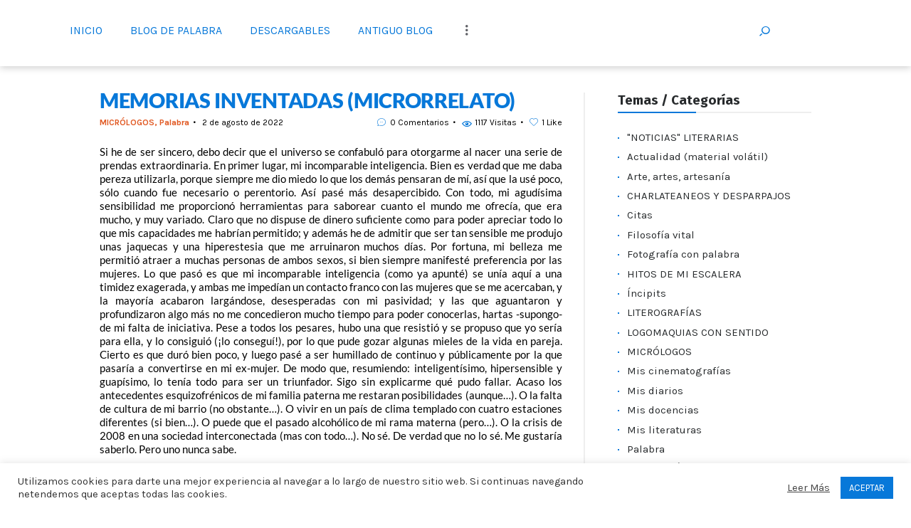

--- FILE ---
content_type: text/html; charset=UTF-8
request_url: https://www.fotografiaypalabra.com/memorias-inventadas-microrrelato/
body_size: 21614
content:
<!DOCTYPE html>
<html lang="es" class="no-js scheme_default">
<head>
			<meta charset="UTF-8">
		<meta name="viewport" content="width=device-width, initial-scale=1, maximum-scale=1">
		<meta name="format-detection" content="telephone=no">
		<link rel="profile" href="http://gmpg.org/xfn/11">
		<link rel="pingback" href="https://www.fotografiaypalabra.com/xmlrpc.php">
		
	<!-- This site is optimized with the Yoast SEO plugin v15.2.1 - https://yoast.com/wordpress/plugins/seo/ -->
	<title>MEMORIAS INVENTADAS (MICRORRELATO) - Fotografía y Palabra</title>
	<meta name="robots" content="index, follow, max-snippet:-1, max-image-preview:large, max-video-preview:-1" />
	<link rel="canonical" href="https://www.fotografiaypalabra.com/memorias-inventadas-microrrelato/" />
	<meta property="og:locale" content="es_ES" />
	<meta property="og:type" content="article" />
	<meta property="og:title" content="MEMORIAS INVENTADAS (MICRORRELATO) - Fotografía y Palabra" />
	<meta property="og:description" content="Si he de ser sincero, debo decir que el universo se confabuló para otorgarme al nacer una serie de prendas extraordinaria. En primer lugar, mi incomparable inteligencia. Bien es verdad que me daba pereza utilizarla, porque siempre me dio miedo lo que los demás pensaran de mí, así que la usé poco, sólo cuando fue necesario o perentorio. Así pasé&hellip;" />
	<meta property="og:url" content="https://www.fotografiaypalabra.com/memorias-inventadas-microrrelato/" />
	<meta property="og:site_name" content="Fotografía y Palabra" />
	<meta property="article:published_time" content="2022-08-02T17:24:17+00:00" />
	<meta name="twitter:card" content="summary_large_image" />
	<meta name="twitter:creator" content="@fredarron" />
	<meta name="twitter:label1" content="Escrito por">
	<meta name="twitter:data1" content="Eduardo Arias Rábanos">
	<meta name="twitter:label2" content="Tiempo de lectura">
	<meta name="twitter:data2" content="2 minutos">
	<script type="application/ld+json" class="yoast-schema-graph">{"@context":"https://schema.org","@graph":[{"@type":"Organization","@id":"https://www.fotografiaypalabra.com/#organization","name":"Fotograf\u00eda y Palabra","url":"https://www.fotografiaypalabra.com/","sameAs":[],"logo":{"@type":"ImageObject","@id":"https://www.fotografiaypalabra.com/#logo","inLanguage":"es","url":"https://www.fotografiaypalabra.com/wp-content/uploads/2020/11/LOGO-FOTOGRAFIA-Y-PALABRA-1.png","width":3039,"height":1044,"caption":"Fotograf\u00eda y Palabra"},"image":{"@id":"https://www.fotografiaypalabra.com/#logo"}},{"@type":"WebSite","@id":"https://www.fotografiaypalabra.com/#website","url":"https://www.fotografiaypalabra.com/","name":"Fotograf\u00eda y Palabra","description":"Donde el arte se junta","publisher":{"@id":"https://www.fotografiaypalabra.com/#organization"},"potentialAction":[{"@type":"SearchAction","target":"https://www.fotografiaypalabra.com/?s={search_term_string}","query-input":"required name=search_term_string"}],"inLanguage":"es"},{"@type":"WebPage","@id":"https://www.fotografiaypalabra.com/memorias-inventadas-microrrelato/#webpage","url":"https://www.fotografiaypalabra.com/memorias-inventadas-microrrelato/","name":"MEMORIAS INVENTADAS (MICRORRELATO) - Fotograf\u00eda y Palabra","isPartOf":{"@id":"https://www.fotografiaypalabra.com/#website"},"datePublished":"2022-08-02T17:24:17+00:00","dateModified":"2022-08-02T17:24:17+00:00","inLanguage":"es","potentialAction":[{"@type":"ReadAction","target":["https://www.fotografiaypalabra.com/memorias-inventadas-microrrelato/"]}]},{"@type":"Article","@id":"https://www.fotografiaypalabra.com/memorias-inventadas-microrrelato/#article","isPartOf":{"@id":"https://www.fotografiaypalabra.com/memorias-inventadas-microrrelato/#webpage"},"author":{"@id":"https://www.fotografiaypalabra.com/#/schema/person/3690641738f1bcb61980a5f6157a36f4"},"headline":"MEMORIAS INVENTADAS (MICRORRELATO)","datePublished":"2022-08-02T17:24:17+00:00","dateModified":"2022-08-02T17:24:17+00:00","mainEntityOfPage":{"@id":"https://www.fotografiaypalabra.com/memorias-inventadas-microrrelato/#webpage"},"commentCount":0,"publisher":{"@id":"https://www.fotografiaypalabra.com/#organization"},"keywords":"Microrrelato","articleSection":"MICR\u00d3LOGOS,Palabra","inLanguage":"es","potentialAction":[{"@type":"CommentAction","name":"Comment","target":["https://www.fotografiaypalabra.com/memorias-inventadas-microrrelato/#respond"]}]},{"@type":"Person","@id":"https://www.fotografiaypalabra.com/#/schema/person/3690641738f1bcb61980a5f6157a36f4","name":"Eduardo Arias R\u00e1banos","image":{"@type":"ImageObject","@id":"https://www.fotografiaypalabra.com/#personlogo","inLanguage":"es","url":"https://secure.gravatar.com/avatar/cd144a0017c6794bdbe1e88b110a0f90?s=96&d=mm&r=g","caption":"Eduardo Arias R\u00e1banos"},"description":"Eso, ya, en la secci\u00f3n \"Sobre m\u00ed\". \u00bfPara qu\u00e9 m\u00e1s?","sameAs":["https://twitter.com/fredarron"]}]}</script>
	<!-- / Yoast SEO plugin. -->


<link rel='dns-prefetch' href='//code.jquery.com' />
<link rel='dns-prefetch' href='//stackpath.bootstrapcdn.com' />
<link rel='dns-prefetch' href='//fonts.googleapis.com' />
<link rel='dns-prefetch' href='//s.w.org' />
<link rel="alternate" type="application/rss+xml" title="Fotografía y Palabra &raquo; Feed" href="https://www.fotografiaypalabra.com/feed/" />
<link rel="alternate" type="application/rss+xml" title="Fotografía y Palabra &raquo; Feed de los comentarios" href="https://www.fotografiaypalabra.com/comments/feed/" />
<link rel="alternate" type="application/rss+xml" title="Fotografía y Palabra &raquo; Comentario MEMORIAS INVENTADAS (MICRORRELATO) del feed" href="https://www.fotografiaypalabra.com/memorias-inventadas-microrrelato/feed/" />
		<script type="text/javascript">
			window._wpemojiSettings = {"baseUrl":"https:\/\/s.w.org\/images\/core\/emoji\/13.0.0\/72x72\/","ext":".png","svgUrl":"https:\/\/s.w.org\/images\/core\/emoji\/13.0.0\/svg\/","svgExt":".svg","source":{"concatemoji":"https:\/\/www.fotografiaypalabra.com\/wp-includes\/js\/wp-emoji-release.min.js?ver=5.5.17"}};
			!function(e,a,t){var n,r,o,i=a.createElement("canvas"),p=i.getContext&&i.getContext("2d");function s(e,t){var a=String.fromCharCode;p.clearRect(0,0,i.width,i.height),p.fillText(a.apply(this,e),0,0);e=i.toDataURL();return p.clearRect(0,0,i.width,i.height),p.fillText(a.apply(this,t),0,0),e===i.toDataURL()}function c(e){var t=a.createElement("script");t.src=e,t.defer=t.type="text/javascript",a.getElementsByTagName("head")[0].appendChild(t)}for(o=Array("flag","emoji"),t.supports={everything:!0,everythingExceptFlag:!0},r=0;r<o.length;r++)t.supports[o[r]]=function(e){if(!p||!p.fillText)return!1;switch(p.textBaseline="top",p.font="600 32px Arial",e){case"flag":return s([127987,65039,8205,9895,65039],[127987,65039,8203,9895,65039])?!1:!s([55356,56826,55356,56819],[55356,56826,8203,55356,56819])&&!s([55356,57332,56128,56423,56128,56418,56128,56421,56128,56430,56128,56423,56128,56447],[55356,57332,8203,56128,56423,8203,56128,56418,8203,56128,56421,8203,56128,56430,8203,56128,56423,8203,56128,56447]);case"emoji":return!s([55357,56424,8205,55356,57212],[55357,56424,8203,55356,57212])}return!1}(o[r]),t.supports.everything=t.supports.everything&&t.supports[o[r]],"flag"!==o[r]&&(t.supports.everythingExceptFlag=t.supports.everythingExceptFlag&&t.supports[o[r]]);t.supports.everythingExceptFlag=t.supports.everythingExceptFlag&&!t.supports.flag,t.DOMReady=!1,t.readyCallback=function(){t.DOMReady=!0},t.supports.everything||(n=function(){t.readyCallback()},a.addEventListener?(a.addEventListener("DOMContentLoaded",n,!1),e.addEventListener("load",n,!1)):(e.attachEvent("onload",n),a.attachEvent("onreadystatechange",function(){"complete"===a.readyState&&t.readyCallback()})),(n=t.source||{}).concatemoji?c(n.concatemoji):n.wpemoji&&n.twemoji&&(c(n.twemoji),c(n.wpemoji)))}(window,document,window._wpemojiSettings);
		</script>
		<style type="text/css">
img.wp-smiley,
img.emoji {
	display: inline !important;
	border: none !important;
	box-shadow: none !important;
	height: 1em !important;
	width: 1em !important;
	margin: 0 .07em !important;
	vertical-align: -0.1em !important;
	background: none !important;
	padding: 0 !important;
}
</style>
	<link property="stylesheet" rel='stylesheet' id='wp-block-library-css'  href='https://www.fotografiaypalabra.com/wp-includes/css/dist/block-library/style.min.css?ver=5.5.17' type='text/css' media='all' />
<link property="stylesheet" rel='stylesheet' id='contact-form-7-css'  href='https://www.fotografiaypalabra.com/wp-content/plugins/contact-form-7/includes/css/styles.css?ver=5.3' type='text/css' media='all' />
<link property="stylesheet" rel='stylesheet' id='cookie-law-info-css'  href='https://www.fotografiaypalabra.com/wp-content/plugins/cookie-law-info/public/css/cookie-law-info-public.css?ver=1.9.3' type='text/css' media='all' />
<link property="stylesheet" rel='stylesheet' id='cookie-law-info-gdpr-css'  href='https://www.fotografiaypalabra.com/wp-content/plugins/cookie-law-info/public/css/cookie-law-info-gdpr.css?ver=1.9.3' type='text/css' media='all' />
<link property="stylesheet" rel='stylesheet' id='essential-grid-plugin-settings-css'  href='https://www.fotografiaypalabra.com/wp-content/plugins/essential-grid/public/assets/css/settings.css?ver=3.0.7' type='text/css' media='all' />
<link property="stylesheet" rel='stylesheet' id='tp-fontello-css'  href='https://www.fotografiaypalabra.com/wp-content/plugins/essential-grid/public/assets/font/fontello/css/fontello.css?ver=3.0.7' type='text/css' media='all' />
<link property="stylesheet" rel='stylesheet' id='rs-plugin-settings-css'  href='https://www.fotografiaypalabra.com/wp-content/plugins/revslider/public/assets/css/rs6.css?ver=6.2.23' type='text/css' media='all' />
<style id='rs-plugin-settings-inline-css' type='text/css'>
#rs-demo-id {}
</style>
<link property="stylesheet" rel='stylesheet' id='trx_addons-icons-css'  href='https://www.fotografiaypalabra.com/wp-content/plugins/trx_addons/css/font-icons/css/trx_addons_icons-embedded.css?ver=5.5.17' type='text/css' media='all' />
<link property="stylesheet" rel='stylesheet' id='swiperslider-css'  href='https://www.fotografiaypalabra.com/wp-content/plugins/trx_addons/js/swiper/swiper.min.css' type='text/css' media='all' />
<link property="stylesheet" rel='stylesheet' id='magnific-popup-css'  href='https://www.fotografiaypalabra.com/wp-content/plugins/trx_addons/js/magnific/magnific-popup.min.css' type='text/css' media='all' />
<link property="stylesheet" rel='stylesheet' id='trx_addons-css'  href='https://www.fotografiaypalabra.com/wp-content/plugins/trx_addons/css/trx_addons.css' type='text/css' media='all' />
<link property="stylesheet" rel='stylesheet' id='trx_addons-animation-css'  href='https://www.fotografiaypalabra.com/wp-content/plugins/trx_addons/css/trx_addons.animation.css?ver=5.5.17' type='text/css' media='all' />
<link property="stylesheet" rel='stylesheet' id='wpfd-search_filter-css'  href='https://www.fotografiaypalabra.com/wp-content/plugins/wp-file-download/app/site/assets/css/search_filter.css?ver=5.5.17' type='text/css' media='all' />
<link property="stylesheet" rel='stylesheet' id='dashicons-css'  href='https://www.fotografiaypalabra.com/wp-includes/css/dashicons.min.css?ver=5.5.17' type='text/css' media='all' />
<link property="stylesheet" rel='stylesheet' id='bootstrap-css-css'  href='https://stackpath.bootstrapcdn.com/bootstrap/4.5.2/css/bootstrap.min.css?ver=5.5.17' type='text/css' media='all' />
<link property="stylesheet" rel='stylesheet' id='edge-decor-style-css'  href='https://www.fotografiaypalabra.com/wp-content/themes/edge-decor/style.css?ver=5.5.17' type='text/css' media='all' />
<link property="stylesheet" rel='stylesheet' id='edge-decor-font-Montserrat-css'  href='https://www.fotografiaypalabra.com/wp-content/themes/edge-decor/css/font-face/Montserrat/stylesheet.css?ver=5.5.17' type='text/css' media='all' />
<link property="stylesheet" rel='stylesheet' id='edge-decor-font-WildYouth-Regular-css'  href='https://www.fotografiaypalabra.com/wp-content/themes/edge-decor/css/font-face/WildYouth-Regular/stylesheet.css?ver=5.5.17' type='text/css' media='all' />
<link property="stylesheet" rel='stylesheet' id='edge-decor-font-google_fonts-css'  href='https://fonts.googleapis.com/css?family=Karla%3A400%2C400i%2C700%2C700i%7CFira+Sans%3A100%2C100i%2C200%2C200i%2C300%2C300i%2C400%2C400i%2C500%2C500i%2C600%2C600i%2C700%2C700i%2C800%2C800i%2C900%2C900i&#038;subset=latin%2Clatin-ext&#038;ver=5.5.17' type='text/css' media='all' />
<link property="stylesheet" rel='stylesheet' id='fontello-icons-css'  href='https://www.fotografiaypalabra.com/wp-content/themes/edge-decor/css/font-icons/css/fontello-embedded.css?ver=5.5.17' type='text/css' media='all' />
<link property="stylesheet" rel='stylesheet' id='edge-decor-main-css'  href='https://www.fotografiaypalabra.com/wp-content/themes/edge-decor/style.css' type='text/css' media='all' />
<style id='edge-decor-main-inline-css' type='text/css'>
.post-navigation .nav-previous a .nav-arrow { background-image: url(https://www.fotografiaypalabra.com/wp-content/themes/edge-decor/images/no-image.jpg); }.post-navigation .nav-next a .nav-arrow { background-image: url(https://www.fotografiaypalabra.com/wp-content/themes/edge-decor/images/no-image.jpg); }
</style>
<link property="stylesheet" rel='stylesheet' id='edge-decor-styles-css'  href='https://www.fotografiaypalabra.com/wp-content/themes/edge-decor/css/__styles.css?ver=5.5.17' type='text/css' media='all' />
<link property="stylesheet" rel='stylesheet' id='edge-decor-colors-css'  href='https://www.fotografiaypalabra.com/wp-content/themes/edge-decor/css/__colors.css?ver=5.5.17' type='text/css' media='all' />
<link property="stylesheet" rel='stylesheet' id='mediaelement-css'  href='https://www.fotografiaypalabra.com/wp-includes/js/mediaelement/mediaelementplayer-legacy.min.css?ver=4.2.13-9993131' type='text/css' media='all' />
<link property="stylesheet" rel='stylesheet' id='wp-mediaelement-css'  href='https://www.fotografiaypalabra.com/wp-includes/js/mediaelement/wp-mediaelement.min.css?ver=5.5.17' type='text/css' media='all' />
<link property="stylesheet" rel='stylesheet' id='edge-decor-child-css'  href='https://www.fotografiaypalabra.com/wp-content/themes/edge-decor-child/style.css' type='text/css' media='all' />
<link property="stylesheet" rel='stylesheet' id='edge-decor-responsive-css'  href='https://www.fotografiaypalabra.com/wp-content/themes/edge-decor/css/responsive.css?ver=5.5.17' type='text/css' media='all' />
<script type='text/javascript' src='https://www.fotografiaypalabra.com/wp-includes/js/jquery/jquery.js?ver=1.12.4-wp' id='jquery-core-js'></script>
<script type='text/javascript' id='cookie-law-info-js-extra'>
/* <![CDATA[ */
var Cli_Data = {"nn_cookie_ids":[],"cookielist":[],"ccpaEnabled":"","ccpaRegionBased":"","ccpaBarEnabled":"","ccpaType":"gdpr","js_blocking":"1","custom_integration":"","triggerDomRefresh":""};
var cli_cookiebar_settings = {"animate_speed_hide":"500","animate_speed_show":"500","background":"#FFF","border":"#b1a6a6c2","border_on":"","button_1_button_colour":"#0778d9","button_1_button_hover":"#0660ae","button_1_link_colour":"#fff","button_1_as_button":"1","button_1_new_win":"","button_2_button_colour":"#333","button_2_button_hover":"#292929","button_2_link_colour":"#444","button_2_as_button":"","button_2_hidebar":"","button_3_button_colour":"#3566bb","button_3_button_hover":"#2a5296","button_3_link_colour":"#fff","button_3_as_button":"1","button_3_new_win":"","button_4_button_colour":"#000","button_4_button_hover":"#000000","button_4_link_colour":"#333333","button_4_as_button":"","font_family":"inherit","header_fix":"","notify_animate_hide":"1","notify_animate_show":"","notify_div_id":"#cookie-law-info-bar","notify_position_horizontal":"right","notify_position_vertical":"bottom","scroll_close":"","scroll_close_reload":"","accept_close_reload":"","reject_close_reload":"","showagain_tab":"","showagain_background":"#fff","showagain_border":"#000","showagain_div_id":"#cookie-law-info-again","showagain_x_position":"100px","text":"#333333","show_once_yn":"","show_once":"10000","logging_on":"","as_popup":"","popup_overlay":"1","bar_heading_text":"","cookie_bar_as":"banner","popup_showagain_position":"bottom-right","widget_position":"left"};
var log_object = {"ajax_url":"https:\/\/www.fotografiaypalabra.com\/wp-admin\/admin-ajax.php"};
/* ]]> */
</script>
<script type='text/javascript' src='https://www.fotografiaypalabra.com/wp-content/plugins/cookie-law-info/public/js/cookie-law-info-public.js?ver=1.9.3' id='cookie-law-info-js'></script>
<script type='text/javascript' src='https://www.fotografiaypalabra.com/wp-content/plugins/revslider/public/assets/js/rbtools.min.js?ver=6.2.23' id='tp-tools-js'></script>
<script type='text/javascript' src='https://www.fotografiaypalabra.com/wp-content/plugins/revslider/public/assets/js/rs6.min.js?ver=6.2.23' id='revmin-js'></script>
<script type='text/javascript' src='https://code.jquery.com/jquery-3.5.1.min.js?ver=5.5.17' id='jquery-js-js'></script>
<script type='text/javascript' src='https://stackpath.bootstrapcdn.com/bootstrap/4.5.2/js/bootstrap.min.js?ver=5.5.17' id='bootstrap-js-js'></script>
<script type='text/javascript' src='https://www.fotografiaypalabra.com/wp-content/themes/edge-decor-child/assets/js/portada.js?ver=5.5.17' id='portada-js-js'></script>
<link rel="https://api.w.org/" href="https://www.fotografiaypalabra.com/wp-json/" /><link rel="alternate" type="application/json" href="https://www.fotografiaypalabra.com/wp-json/wp/v2/posts/8331" /><link rel="EditURI" type="application/rsd+xml" title="RSD" href="https://www.fotografiaypalabra.com/xmlrpc.php?rsd" />
<link rel="wlwmanifest" type="application/wlwmanifest+xml" href="https://www.fotografiaypalabra.com/wp-includes/wlwmanifest.xml" /> 
<meta name="generator" content="WordPress 5.5.17" />
<link rel='shortlink' href='https://www.fotografiaypalabra.com/?p=8331' />
<link rel="alternate" type="application/json+oembed" href="https://www.fotografiaypalabra.com/wp-json/oembed/1.0/embed?url=https%3A%2F%2Fwww.fotografiaypalabra.com%2Fmemorias-inventadas-microrrelato%2F" />
<link rel="alternate" type="text/xml+oembed" href="https://www.fotografiaypalabra.com/wp-json/oembed/1.0/embed?url=https%3A%2F%2Fwww.fotografiaypalabra.com%2Fmemorias-inventadas-microrrelato%2F&#038;format=xml" />
<!-- Global site tag (gtag.js) - Google Analytics -->
<script async src="https://www.googletagmanager.com/gtag/js?id=G-86K6M3KHLN"></script>
<script>
  window.dataLayer = window.dataLayer || [];
  function gtag(){dataLayer.push(arguments);}
  gtag('js', new Date());

  gtag('config', 'G-86K6M3KHLN');
</script>
			<style type="text/css">
			<!--
				#page_preloader {
					background-color: #ffffff !important;				}
			-->
			</style>
			<style type="text/css">.recentcomments a{display:inline !important;padding:0 !important;margin:0 !important;}</style><meta name="generator" content="Powered by WPBakery Page Builder - drag and drop page builder for WordPress."/>
<meta name="generator" content="Powered by Slider Revolution 6.2.23 - responsive, Mobile-Friendly Slider Plugin for WordPress with comfortable drag and drop interface." />
<link rel="icon" href="https://www.fotografiaypalabra.com/wp-content/uploads/2020/11/cropped-LOGO-FOTOGRAFIA-Y-PALABRA-1-32x32.png" sizes="32x32" />
<link rel="icon" href="https://www.fotografiaypalabra.com/wp-content/uploads/2020/11/cropped-LOGO-FOTOGRAFIA-Y-PALABRA-1-192x192.png" sizes="192x192" />
<link rel="apple-touch-icon" href="https://www.fotografiaypalabra.com/wp-content/uploads/2020/11/cropped-LOGO-FOTOGRAFIA-Y-PALABRA-1-180x180.png" />
<meta name="msapplication-TileImage" content="https://www.fotografiaypalabra.com/wp-content/uploads/2020/11/cropped-LOGO-FOTOGRAFIA-Y-PALABRA-1-270x270.png" />
<script type="text/javascript">function setREVStartSize(e){
			//window.requestAnimationFrame(function() {				 
				window.RSIW = window.RSIW===undefined ? window.innerWidth : window.RSIW;	
				window.RSIH = window.RSIH===undefined ? window.innerHeight : window.RSIH;	
				try {								
					var pw = document.getElementById(e.c).parentNode.offsetWidth,
						newh;
					pw = pw===0 || isNaN(pw) ? window.RSIW : pw;
					e.tabw = e.tabw===undefined ? 0 : parseInt(e.tabw);
					e.thumbw = e.thumbw===undefined ? 0 : parseInt(e.thumbw);
					e.tabh = e.tabh===undefined ? 0 : parseInt(e.tabh);
					e.thumbh = e.thumbh===undefined ? 0 : parseInt(e.thumbh);
					e.tabhide = e.tabhide===undefined ? 0 : parseInt(e.tabhide);
					e.thumbhide = e.thumbhide===undefined ? 0 : parseInt(e.thumbhide);
					e.mh = e.mh===undefined || e.mh=="" || e.mh==="auto" ? 0 : parseInt(e.mh,0);		
					if(e.layout==="fullscreen" || e.l==="fullscreen") 						
						newh = Math.max(e.mh,window.RSIH);					
					else{					
						e.gw = Array.isArray(e.gw) ? e.gw : [e.gw];
						for (var i in e.rl) if (e.gw[i]===undefined || e.gw[i]===0) e.gw[i] = e.gw[i-1];					
						e.gh = e.el===undefined || e.el==="" || (Array.isArray(e.el) && e.el.length==0)? e.gh : e.el;
						e.gh = Array.isArray(e.gh) ? e.gh : [e.gh];
						for (var i in e.rl) if (e.gh[i]===undefined || e.gh[i]===0) e.gh[i] = e.gh[i-1];
											
						var nl = new Array(e.rl.length),
							ix = 0,						
							sl;					
						e.tabw = e.tabhide>=pw ? 0 : e.tabw;
						e.thumbw = e.thumbhide>=pw ? 0 : e.thumbw;
						e.tabh = e.tabhide>=pw ? 0 : e.tabh;
						e.thumbh = e.thumbhide>=pw ? 0 : e.thumbh;					
						for (var i in e.rl) nl[i] = e.rl[i]<window.RSIW ? 0 : e.rl[i];
						sl = nl[0];									
						for (var i in nl) if (sl>nl[i] && nl[i]>0) { sl = nl[i]; ix=i;}															
						var m = pw>(e.gw[ix]+e.tabw+e.thumbw) ? 1 : (pw-(e.tabw+e.thumbw)) / (e.gw[ix]);					
						newh =  (e.gh[ix] * m) + (e.tabh + e.thumbh);
					}				
					if(window.rs_init_css===undefined) window.rs_init_css = document.head.appendChild(document.createElement("style"));					
					document.getElementById(e.c).height = newh+"px";
					window.rs_init_css.innerHTML += "#"+e.c+"_wrapper { height: "+newh+"px }";				
				} catch(e){
					console.log("Failure at Presize of Slider:" + e)
				}					   
			//});
		  };</script>
<noscript><style> .wpb_animate_when_almost_visible { opacity: 1; }</style></noscript><style type="text/css" id="trx_addons-inline-styles-inline-css">.vc_custom_1604783188488{border-bottom-width: 70px !important;border-bottom-color: #0778d9 !important;border-bottom-style: solid !important;}</style></head>

<body class="post-template-default single single-post postid-8331 single-format-standard ua_chrome preloader body_tag scheme_default blog_mode_post body_style_boxed is_single sidebar_show sidebar_right remove_margins header_style_header-custom-689 header_position_default menu_style_top no_layout wpb-js-composer js-comp-ver-6.4.0 vc_responsive">
	
	<div class="body_wrap">

		<div class="page_wrap"><header class="top_panel top_panel_custom top_panel_custom_689 top_panel_custom_header-menu-principal without_bg_image scheme_default"><div class="vc_row wpb_row vc_row-fluid vc_row-o-content-middle vc_row-flex sc_layouts_row sc_layouts_row_type_compact sc_layouts_row_fixed"><div class="mobile__menu-left wpb_column vc_column_container vc_col-sm-7 sc_layouts_column sc_layouts_column_align_left sc_layouts_column_icons_position_left"><div class="vc_column-inner"><div class="wpb_wrapper"><div class="sc_layouts_item"><nav class="sc_layouts_menu sc_layouts_menu_default menu_hover_fade hide_on_mobile" id="sc_layouts_menu_1978846356"		><ul id="menu-menu-palabras" class="sc_layouts_menu_nav"><li id="menu-item-1143" class="menu-item menu-item-type-post_type menu-item-object-page menu-item-home menu-item-1143"><a href="https://www.fotografiaypalabra.com/"><span>Inicio</span></a></li><li id="menu-item-1144" class="menu-item menu-item-type-post_type menu-item-object-page menu-item-1144"><a href="https://www.fotografiaypalabra.com/palabras/"><span>Blog de palabra</span></a></li><li id="menu-item-1417" class="menu-item menu-item-type-post_type menu-item-object-page menu-item-1417"><a href="https://www.fotografiaypalabra.com/descargables/"><span>Descargables</span></a></li><li id="menu-item-3523" class="menu-item menu-item-type-custom menu-item-object-custom menu-item-3523"><a target="_blank" rel="noopener noreferrer" href="http://eduardoariasrabanos.blogspot.com/"><span>Antiguo blog</span></a></li><li id="menu-item-1146" class="menu-item menu-item-type-post_type menu-item-object-page menu-item-1146"><a href="https://www.fotografiaypalabra.com/sobre-mi/"><span>Sobre mí</span></a></li><li id="menu-item-1147" class="menu-item menu-item-type-post_type menu-item-object-page menu-item-1147"><a href="https://www.fotografiaypalabra.com/contacto/"><span>Contacto</span></a></li></ul></nav><!-- /.sc_layouts_menu --><div class="sc_layouts_iconed_text sc_layouts_menu_mobile_button">
		<a class="sc_layouts_item_link sc_layouts_iconed_text_link" href="#">
			<span class="sc_layouts_item_icon sc_layouts_iconed_text_icon trx_addons_icon-menu"></span>
		</a>
	</div></div></div></div></div><div class="mobile__menu-right wpb_column vc_column_container vc_col-sm-4 sc_layouts_column sc_layouts_column_align_right sc_layouts_column_icons_position_left"><div class="vc_column-inner"><div class="wpb_wrapper"><div class="sc_layouts_item"><div id="sc_layouts_search_1429942800" class="sc_layouts_search"><div class="search_wrap search_style_fullscreen layouts_search">
	<div class="search_form_wrap">
		<form role="search" method="get" class="search_form" action="https://www.fotografiaypalabra.com/">
			<input type="text" class="search_field" placeholder="Buscar" value="" name="s">
			<button type="submit" class="search_submit trx_addons_icon-search"></button>
							<a class="search_close trx_addons_icon-delete"></a>
					</form>
	</div>
	</div></div><!-- /.sc_layouts_search --></div><div class="sc_layouts_item sc_layouts_hide_on_mobile"><div  id="sc_socials_1657784851" 
		class="sc_socials hide_on_mobile sc_socials_default sc_align_none hide_on_notebook"><div class="socials_wrap"><a target="_blank" href="https://www.facebook.com/people/Eduardo-Arias-R%C3%A1banos/1169424099" class="social_item social_item_style_icons social_item_type_icons"><span title="Facebook" class="social_icon social_facebook"><span class="icon-facebook"></span></span></a><a target="_blank" href="https://www.instagram.com/fredarron/" class="social_item social_item_style_icons social_item_type_icons"><span title="Instagram" class="social_icon social_instagramm"><span class="icon-instagramm"></span></span></a><a target="_blank" href="https://twitter.com/Fredarron" class="social_item social_item_style_icons social_item_type_icons"><span title="Twitter" class="social_icon social_twitter"><span class="icon-twitter"></span></span></a><a target="_blank" href="https://www.flickr.com/photos/eduardo_arias/" class="social_item social_item_style_icons social_item_type_icons"><span title="Flickr" class="social_icon social_flickr"><span class="icon-flickr"></span></span></a></div><!-- /.socials_wrap --></div><!-- /.sc_socials --></div></div></div></div></div></header>
<div class="menu_mobile_overlay"></div>
<div class="menu_mobile menu_mobile_fullscreen scheme_dark">
	<div class="menu_mobile_inner">
		<a class="menu_mobile_close icon-cancel"></a><a class="sc_layouts_logo" href="https://www.fotografiaypalabra.com/"><img src="https://www.fotografiaypalabra.com/wp-content/uploads/2020/11/LOGO-FOTOGRAFIA-Y-PALABRA-1-300x103.png" alt="LOGO-FOTOGRAFIA-Y-PALABRA-1-300x103.png" width="300" height="103"></a><nav itemscope itemtype="http://schema.org/SiteNavigationElement" class="menu_mobile_nav_area"><ul id="menu_mobile" class=" menu_mobile_nav"><li id="menu_mobile-item-1386" class="menu-item menu-item-type-post_type menu-item-object-page menu-item-home menu-item-1386"><a href="https://www.fotografiaypalabra.com/"><span>Inicio</span></a></li><li id="menu_mobile-item-1391" class="menu-item menu-item-type-post_type menu-item-object-page menu-item-1391"><a href="https://www.fotografiaypalabra.com/palabras/"><span>Palabras</span></a></li><li id="menu_mobile-item-1388" class="menu-item menu-item-type-post_type menu-item-object-page menu-item-1388"><a href="https://www.fotografiaypalabra.com/fotografia-con-palabra/"><span>Fotografía con palabra</span></a></li><li id="menu_mobile-item-1389" class="menu-item menu-item-type-post_type menu-item-object-page menu-item-1389"><a href="https://www.fotografiaypalabra.com/fotografia-del-dia/"><span>Fotografía del día</span></a></li><li id="menu_mobile-item-1390" class="menu-item menu-item-type-post_type menu-item-object-page menu-item-1390"><a href="https://www.fotografiaypalabra.com/galeria-tematica/"><span>Galería Temática</span></a></li><li id="menu_mobile-item-3524" class="menu-item menu-item-type-custom menu-item-object-custom menu-item-3524"><a href="/fotografia/cat-favoritas/"><span>Fotografías favoritas</span></a></li><li id="menu_mobile-item-1413" class="menu-item menu-item-type-post_type menu-item-object-page menu-item-1413"><a href="https://www.fotografiaypalabra.com/descargables/"><span>Descargables</span></a></li><li id="menu_mobile-item-1392" class="menu-item menu-item-type-post_type menu-item-object-page menu-item-1392"><a href="https://www.fotografiaypalabra.com/sobre-mi/"><span>Sobre mí</span></a></li><li id="menu_mobile-item-1387" class="menu-item menu-item-type-post_type menu-item-object-page menu-item-1387"><a href="https://www.fotografiaypalabra.com/contacto/"><span>Contacto</span></a></li></ul></nav><div class="socials_mobile"><a target="_blank" href="https://www.facebook.com/people/Eduardo-Arias-R%C3%A1banos/1169424099" class="social_item social_item_style_icons social_item_type_icons"><span title="Facebook" class="social_icon social_facebook"><span class="icon-facebook"></span></span></a><a target="_blank" href="https://www.instagram.com/fredarron/" class="social_item social_item_style_icons social_item_type_icons"><span title="Instagram" class="social_icon social_instagramm"><span class="icon-instagramm"></span></span></a><a target="_blank" href="https://twitter.com/Fredarron" class="social_item social_item_style_icons social_item_type_icons"><span title="Twitter" class="social_icon social_twitter"><span class="icon-twitter"></span></span></a><a target="_blank" href="https://www.flickr.com/photos/eduardo_arias/" class="social_item social_item_style_icons social_item_type_icons"><span title="Flickr" class="social_icon social_flickr"><span class="icon-flickr"></span></span></a></div>	</div>
</div>

			<div class="page_content_wrap scheme_default">

								<div class="content_wrap">
				
									

					<div class="content">
										

<article id="post-8331" class="post_item_single post_type_post post_format_ post-8331 post type-post status-publish format-standard hentry category-micrologos category-palabra tag-microrrelato"> <a href=""></a> 		<div class="post_header entry-header">
			<h3 class="post_title entry-title">MEMORIAS INVENTADAS (MICRORRELATO)</h3><div class="post_meta">						<span class="post_meta_item post_categories"><a href="https://www.fotografiaypalabra.com/category/palabra/micrologos/" rel="category tag">MICRÓLOGOS</a>, <a href="https://www.fotografiaypalabra.com/category/palabra/" rel="category tag">Palabra</a></span>
						 </span><!-- post__meta-right --> 						<span class="post_meta_item post_date"><a href="https://www.fotografiaypalabra.com/memorias-inventadas-microrrelato/">2 de agosto de 2022</a></span>
						 </span><!-- post__meta-right -->  <span class="post__meta-right">  <a href="https://www.fotografiaypalabra.com/memorias-inventadas-microrrelato/#respond" class="post_meta_item post_counters_item post_counters_comments trx_addons_icon-comment"><span class="post_counters_number">0</span><span class="post_counters_label">Comentarios</span></a>  <a href="https://www.fotografiaypalabra.com/memorias-inventadas-microrrelato/" class="post_meta_item post_counters_item post_counters_views trx_addons_icon-eye"><span class="post_counters_number">1117</span><span class="post_counters_label">Visitas</span></a>  <a href="#" class="post_meta_item post_counters_item post_counters_likes trx_addons_icon-heart-empty enabled"
					title="Like"
					data-postid="8331"
					data-likes="1"
					data-title-like="Like"
					data-title-dislike="Dislike"><span class="post_counters_number">1</span><span class="post_counters_label">Like</span></a>  </span><!-- post__meta-right -->  </span><!-- post__meta-right --> </div><!-- .post_meta -->		</div><!-- .post_header -->
			<div class="post_content entry-content" itemprop="articleBody">
		<p style="text-align: justify;">Si he de ser sincero, debo decir que el universo se confabuló para otorgarme al nacer una serie de prendas extraordinaria. En primer lugar, mi incomparable inteligencia. Bien es verdad que me daba pereza utilizarla, porque siempre me dio miedo lo que los demás pensaran de mí, así que la usé poco, sólo cuando fue necesario o perentorio. Así pasé más desapercibido. Con todo, mi agudísima sensibilidad me proporcionó herramientas para saborear cuanto el mundo me ofrecía, que era mucho, y muy variado. Claro que no dispuse de dinero suficiente como para poder apreciar todo lo que mis capacidades me habrían permitido; y además he de admitir que ser tan sensible me produjo unas jaquecas y una hiperestesia que me arruinaron muchos días. Por fortuna, mi belleza me permitió atraer a muchas personas de ambos sexos, si bien siempre manifesté preferencia por las mujeres. Lo que pasó es que mi incomparable inteligencia (como ya apunté) se unía aquí a una timidez exagerada, y ambas me impedían un contacto franco con las mujeres que se me acercaban, y la mayoría acabaron largándose, desesperadas con mi pasividad; y las que aguantaron y profundizaron algo más no me concedieron mucho tiempo para poder conocerlas, hartas -supongo- de mi falta de iniciativa. Pese a todos los pesares, hubo una que resistió y se propuso que yo sería para ella, y lo consiguió (¡lo conseguí!), por lo que pude gozar algunas mieles de la vida en pareja. Cierto es que duró bien poco, y luego pasé a ser humillado de continuo y públicamente por la que pasaría a convertirse en mi ex-mujer. De modo que, resumiendo: inteligentísimo, hipersensible y guapísimo, lo tenía todo para ser un triunfador. Sigo sin explicarme qué pudo fallar. Acaso los antecedentes esquizofrénicos de mi familia paterna me restaran posibilidades (aunque&#8230;). O la falta de cultura de mi barrio (no obstante&#8230;). O vivir en un país de clima templado con cuatro estaciones diferentes (si bien&#8230;). O puede que el pasado alcohólico de mi rama materna (pero&#8230;). O la crisis de 2008 en una sociedad interconectada (mas con todo&#8230;). No sé. De verdad que no lo sé. Me gustaría saberlo. Pero uno nunca sabe.</p>
<p style="text-align: right;">Del libro inédito <em>Micrólogos</em></p>
 
			<div class="post_meta post_meta_single">
						</div>
			<div class="post_meta post_meta_single"><span class="post_meta_item post_tags"><span class="post_meta_label">Etiquetas:</span> <a href="https://www.fotografiaypalabra.com/tag/microrrelato/" rel="tag">Microrrelato</a></span><span class="post_meta_item post_share"><div class="socials_share socials_size_tiny socials_type_block socials_dir_horizontal socials_wrap"><span class="social_items"><a href="https://www.facebook.com/sharer.php?u=https%3A%2F%2Fwww.fotografiaypalabra.com%2Fmemorias-inventadas-microrrelato%2F" class="social_item social_item_popup" data-link="https://www.facebook.com/sharer.php?u=https%3A%2F%2Fwww.fotografiaypalabra.com%2Fmemorias-inventadas-microrrelato%2F" data-count="trx_addons_facebook" href="https://www.facebook.com/sharer.php?u=https%3A%2F%2Fwww.fotografiaypalabra.com%2Fmemorias-inventadas-microrrelato%2F" data-link="https://www.facebook.com/sharer.php?u=link" data-count="trx_addons_facebook"><span title="Facebook" class="social_icon social_icon_trx_addons_facebook"><span class="trx_addons_icon-facebook"></span></span></a><a href="https://twitter.com/intent/tweet?text=MEMORIAS+INVENTADAS+%28MICRORRELATO%29&#038;url=https%3A%2F%2Fwww.fotografiaypalabra.com%2Fmemorias-inventadas-microrrelato%2F" class="social_item social_item_popup" data-link="https://twitter.com/intent/tweet?text=MEMORIAS+INVENTADAS+%28MICRORRELATO%29&#038;url=https%3A%2F%2Fwww.fotografiaypalabra.com%2Fmemorias-inventadas-microrrelato%2F" data-count="trx_addons_twitter" href="https://twitter.com/intent/tweet?text=MEMORIAS+INVENTADAS+%28MICRORRELATO%29&#038;url=https%3A%2F%2Fwww.fotografiaypalabra.com%2Fmemorias-inventadas-microrrelato%2F" data-link="https://twitter.com/intent/tweet?text=title&#038;url=link" data-count="trx_addons_twitter"><span title="Twitter" class="social_icon social_icon_trx_addons_twitter"><span class="trx_addons_icon-twitter"></span></span></a></span></div></span></div>	</div><!-- .entry-content -->
	

	
<!--div class="author_info scheme_default author vcard" itemprop="author" itemscope itemtype="http://schema.org/Person">

	<div class="author_avatar" itemprop="image">
			</div--><!-- .author_avatar -->

	<!--div class="author_description">
		<h5 class="author_title" itemprop="name"></h5>

		<div class="author_bio" itemprop="description">
						<a class="author_link" href="" rel="author">
							</a>
					</div--><!-- .author_bio -->

	<!--/div--><!-- .author_description -->

<!--/div--><!-- .author_info -->
</article>
<div class="nav-links-single">
	<nav class="navigation post-navigation" role="navigation" aria-label="Entradas">
		<h2 class="screen-reader-text">Navegación de entradas</h2>
		<div class="nav-links"><div class="nav-previous"><a href="https://www.fotografiaypalabra.com/palabrerio-canalla-68/" rel="prev"><span class="nav-arrow"></span><span class="screen-reader-text">Previous post:</span> <h6 class="post-title">PALABRERÍO CANALLA (68)</h6><span class="post_date">27 de julio de 2022</span></a></div><div class="nav-next"><a href="https://www.fotografiaypalabra.com/las-preguntas-de-gregory-stock-35/" rel="next"><span class="nav-arrow"></span><span class="screen-reader-text">Next post:</span> <h6 class="post-title">LAS PREGUNTAS DE GREGORY STOCK (35)</h6><span class="post_date">7 de agosto de 2022</span></a></div></div>
	</nav></div>			<section class="related_wrap">
				<h3 class="section_title related_wrap_title">También podría interesarte</h3>
				<div class="columns_wrap posts_container">
					<div class="column-1_2"><div id="post-4398" 
	class="related_item related_item_style_2 post_format_standard post-4398 post type-post status-publish format-standard hentry category-micrologos category-palabra tag-humor tag-microrrelato tag-pareja"><div class="post_header entry-header"><span class="post_date"><a href="https://www.fotografiaypalabra.com/de-nuevo-sin-blanca-microrrelato/">9 de agosto de 2017</a></span>		<h6 class="post_title entry-title"><a href="https://www.fotografiaypalabra.com/de-nuevo-sin-blanca-microrrelato/">DE NUEVO SIN BLANCA (MICRORRELATO)</a></h6>
	</div>
</div></div><div class="column-1_2"><div id="post-5514" 
	class="related_item related_item_style_2 post_format_standard post-5514 post type-post status-publish format-standard hentry category-micrologos category-palabra tag-crueldades tag-microrrelato"><div class="post_header entry-header"><span class="post_date"><a href="https://www.fotografiaypalabra.com/la-historia-de-tu-vida-microrrelato/">7 de febrero de 2011</a></span>		<h6 class="post_title entry-title"><a href="https://www.fotografiaypalabra.com/la-historia-de-tu-vida-microrrelato/">LA HISTORIA DE TU VIDA (MICRORRELATO)</a></h6>
	</div>
</div></div>				</div>
			</section>
			<section class="comments_wrap">
			<div class="comments_form_wrap">
			<div class="comments_form">
					<div id="respond" class="comment-respond">
		<h3 id="reply-title" class="section_title comments_form_title">Deja un comentario <small><a rel="nofollow" id="cancel-comment-reply-link" href="/memorias-inventadas-microrrelato/#respond" style="display:none;">Cancelar la respuesta</a></small></h3><form action="https://www.fotografiaypalabra.com/wp-comments-post.php" method="post" id="commentform" class="comment-form " novalidate><div class="comments_field comments_author"><label for="author" class="required">Nombre</label><span class="sc_form_field_wrap"><input id="author" name="author" type="text" placeholder="Tu nombre *" value="" aria-required="true" /></span></div>
<div class="comments_field comments_email"><label for="email" class="required">E-mail</label><span class="sc_form_field_wrap"><input id="email" name="email" type="text" placeholder="Tu E-mail *" value="" aria-required="true" /></span></div>
<p class="comment-form-cookies-consent"><input id="wp-comment-cookies-consent" name="wp-comment-cookies-consent" type="checkbox" value="yes" /> <label for="wp-comment-cookies-consent">Guarda mi nombre, correo electrónico y web en este navegador para la próxima vez que comente.</label></p>
<div class="comments_field comments_comment"><label for="comment" class="required">Comentarios</label><span class="sc_form_field_wrap"><textarea id="comment" name="comment" placeholder="Tu comentario *" aria-required="true"></textarea></span></div><p class="form-submit"><input name="submit" type="submit" id="send_comment" class="submit" value="Deja un comentario" /> <input type='hidden' name='comment_post_ID' value='8331' id='comment_post_ID' />
<input type='hidden' name='comment_parent' id='comment_parent' value='0' />
</p></form>	</div><!-- #respond -->
				</div>
		</div><!-- /.comments_form_wrap -->
			</section><!-- /.comments_wrap -->
				
					</div><!-- </.content> -->

							<div class="sidebar right widget_area" role="complementary">
			<div class="sidebar_inner">
				<aside id="categories-2" class="widget widget_categories"><h5 class="widget_title">Temas / Categorías</h5>
			<ul>
					<li class="cat-item cat-item-1206"><a href="https://www.fotografiaypalabra.com/category/palabra/noticias-literarias-palabra/">&quot;NOTICIAS&quot; LITERARIAS</a>
</li>
	<li class="cat-item cat-item-572"><a href="https://www.fotografiaypalabra.com/category/noticias-literarias/actualidad-material-volatil/" title="Opiniones sobre asuntos de actualidad que enseguida pierden relevancia, urgencia y significación, aunque muchas veces sigan teniéndolas">Actualidad (material volátil)</a>
</li>
	<li class="cat-item cat-item-573"><a href="https://www.fotografiaypalabra.com/category/noticias-literarias/arte-artes-artesania/" title="Sensaciones sobre diversas obras de arte que frecuento, anécdotas sobre todo lo artístico, en general">Arte, artes, artesanía</a>
</li>
	<li class="cat-item cat-item-1220"><a href="https://www.fotografiaypalabra.com/category/palabra/charlateaneos-y-desparpajos/">CHARLATEANEOS Y DESPARPAJOS</a>
</li>
	<li class="cat-item cat-item-1267"><a href="https://www.fotografiaypalabra.com/category/palabra/charlateaneos-y-desparpajos/citas/">Citas</a>
</li>
	<li class="cat-item cat-item-574"><a href="https://www.fotografiaypalabra.com/category/palabra/charlateaneos-y-desparpajos/filosofia-vital/" title="Mis ideas sobre la vida, el transcurso, la muerte...">Filosofía vital</a>
</li>
	<li class="cat-item cat-item-65"><a href="https://www.fotografiaypalabra.com/category/palabra/charlateaneos-y-desparpajos/fotografia-con-palabra/" title="En Fotografía con palabra se ofrecen imágenes propias, que dan lugar a que yo escriba sobre ellas, o sobre el tema que sugieren, o tan sólo el tema con que la he asociado en ese momento. No tiene tanta pretensión literaria como las Literografías. Se trataría más bien de una &quot;foto con comentario sobre su tema&quot;">Fotografía con palabra</a>
</li>
	<li class="cat-item cat-item-532"><a href="https://www.fotografiaypalabra.com/category/palabra/hitos-de-mi-escalera/" title="Los Hitos de mi escalera podrían describirse como un recorrido, por los momentos principales que han definido mi vida. Tiene todo de autobiográfico. Pero no es una autobiografía, pues sólo se centra en lo que de verdad ha sido esencial en mi transcurso, que, al igual que las migas del cuento, ayude a llegar a comprender mi persona actual. Serían como unas memorias parciales, puntuales, fragmentarias. Eso sí, ordenadas cronológicamente, que el caos tampoco me define mucho.">HITOS DE MI ESCALERA</a>
</li>
	<li class="cat-item cat-item-1271"><a href="https://www.fotografiaypalabra.com/category/palabra/hitos-de-mi-escalera/incipits/">Íncipits</a>
</li>
	<li class="cat-item cat-item-113"><a href="https://www.fotografiaypalabra.com/category/literografias/" title="Las Literografías son un apartado estrella entre mis creaciones. Con este neologismo defino aquellos microrrelatos que han brotado de la contemplación y análisis de alguna de mis fotos. No se trata de comentarios a la foto que los precede -lo cual se puede apreciar en Fotografía con palabra, sino narraciones literarias surgidas de mi otra gran pasión, que es la fotografía">LITEROGRAFÍAS</a>
</li>
	<li class="cat-item cat-item-1219"><a href="https://www.fotografiaypalabra.com/category/palabra/logomaquias-con-sentido/">LOGOMAQUIAS CON SENTIDO</a>
</li>
	<li class="cat-item cat-item-569"><a href="https://www.fotografiaypalabra.com/category/palabra/micrologos/" title="Relatos minúsculos, inscritos en el subgénero del microrrelato, que forman una serie en sí misma">MICRÓLOGOS</a>
</li>
	<li class="cat-item cat-item-571"><a href="https://www.fotografiaypalabra.com/category/palabra/micrologos/mis-cinematografias/" title="Mis opiniones personales sobre las películas y series que voy viendo, así como cineastas que me resultan de interés">Mis cinematografías</a>
</li>
	<li class="cat-item cat-item-577"><a href="https://www.fotografiaypalabra.com/category/palabra/micrologos/mis-diarios/" title="Fragmentos de mis diversos diarios">Mis diarios</a>
</li>
	<li class="cat-item cat-item-576"><a href="https://www.fotografiaypalabra.com/category/palabra/micrologos/mis-docencias/" title="Mis ideas sobre educación, enseñanza, tanto profesional como familiar">Mis docencias</a>
</li>
	<li class="cat-item cat-item-570"><a href="https://www.fotografiaypalabra.com/category/palabra/micrologos/mis-literaturas/" title="Mis opiniones personales sobre los libros que voy leyendo, los autores que frecuento, la problemática de la Literatura en general...">Mis literaturas</a>
</li>
	<li class="cat-item cat-item-64"><a href="https://www.fotografiaypalabra.com/category/palabra/" title="La sección Palabra cubre todas aquellas entradas que van desprovistas de imagen. Pueden ser literarias (cuentos, fragmentos de obras, diarios, etc.) o no serlo). La única condición es que aquí la imagen, la fotografía, no cuenta nada. Sorprendentemente">Palabra</a>
</li>
	<li class="cat-item cat-item-533"><a href="https://www.fotografiaypalabra.com/category/palabra/palabrerio-canalla/" title="El Palabrerío canalla es una obra que concluí el año 1999, y responde al tipo de diccionario de autor, con semejanzas/influencias en el Diccionario del diablo, de Ambrose Bierce, o el Estupidario. Diccionario de prejuicios, de Gustave Flaubert.

Es una obra juvenil e inmadura, pero contiene tanta mala leche, tanta desazón, que decidí irla mostrando por partes, de a poquito, en series de diez entradas cada vez, comenzando por la &quot;A&quot;, y terminando por la &quot;Z&quot;. Y en eso andamos.

Estoy seguro de que, más que ayudar a conocer quién soy en realidad, puede servir para pensar quién fui (aunque en algunos aspectos, pienso igual) y también para extraer algunas risas, que tan beneficiosas resultan siempre.">PALABRERÍO CANALLA</a>
</li>
	<li class="cat-item cat-item-953"><a href="https://www.fotografiaypalabra.com/category/palabra/respuestas-a-gregory-stock/" title="Serie dedicada a responder las preguntas que este autor plantea en un libro, y que versan sobre dilemas éticos y supuestos de actuación">RESPUESTAS A GREGORY STOCK</a>
</li>
	<li class="cat-item cat-item-575"><a href="https://www.fotografiaypalabra.com/category/palabra/micrologos/robados-comentados/" title="Fotografías &quot;robadas&quot;, que dan lugar a un comentario, crítica o narración">Robados comentados</a>
</li>
			</ul>

			</aside><aside id="tag_cloud-2" class="widget widget_tag_cloud"><h5 class="widget_title">Etiquetas</h5><div class="tagcloud"><a href="https://www.fotografiaypalabra.com/tag/agua/" class="tag-cloud-link tag-link-210 tag-link-position-1" style="font-size: 8.1458333333333pt;" aria-label="Agua (47 elementos)">Agua</a>
<a href="https://www.fotografiaypalabra.com/tag/animales/" class="tag-cloud-link tag-link-175 tag-link-position-2" style="font-size: 16.895833333333pt;" aria-label="Animales (191 elementos)">Animales</a>
<a href="https://www.fotografiaypalabra.com/tag/arquitectura/" class="tag-cloud-link tag-link-123 tag-link-position-3" style="font-size: 19.520833333333pt;" aria-label="Arquitectura (287 elementos)">Arquitectura</a>
<a href="https://www.fotografiaypalabra.com/tag/arte-contemporaneo/" class="tag-cloud-link tag-link-163 tag-link-position-4" style="font-size: 14.5625pt;" aria-label="Arte contemporáneo (130 elementos)">Arte contemporáneo</a>
<a href="https://www.fotografiaypalabra.com/tag/arte-gotico/" class="tag-cloud-link tag-link-126 tag-link-position-5" style="font-size: 13.395833333333pt;" aria-label="Arte gótico (108 elementos)">Arte gótico</a>
<a href="https://www.fotografiaypalabra.com/tag/arte-romanico/" class="tag-cloud-link tag-link-198 tag-link-position-6" style="font-size: 12.8125pt;" aria-label="Arte románico (100 elementos)">Arte románico</a>
<a href="https://www.fotografiaypalabra.com/tag/autobiografia/" class="tag-cloud-link tag-link-520 tag-link-position-7" style="font-size: 8.875pt;" aria-label="Autobiografía (53 elementos)">Autobiografía</a>
<a href="https://www.fotografiaypalabra.com/tag/aves/" class="tag-cloud-link tag-link-115 tag-link-position-8" style="font-size: 10.770833333333pt;" aria-label="Aves (72 elementos)">Aves</a>
<a href="https://www.fotografiaypalabra.com/tag/b-n/" class="tag-cloud-link tag-link-132 tag-link-position-9" style="font-size: 16.3125pt;" aria-label="B/N (171 elementos)">B/N</a>
<a href="https://www.fotografiaypalabra.com/tag/bronce/" class="tag-cloud-link tag-link-138 tag-link-position-10" style="font-size: 8.5833333333333pt;" aria-label="Bronce (50 elementos)">Bronce</a>
<a href="https://www.fotografiaypalabra.com/tag/cartel/" class="tag-cloud-link tag-link-142 tag-link-position-11" style="font-size: 10.625pt;" aria-label="Cartel (69 elementos)">Cartel</a>
<a href="https://www.fotografiaypalabra.com/tag/composicion/" class="tag-cloud-link tag-link-116 tag-link-position-12" style="font-size: 22pt;" aria-label="Composición (424 elementos)">Composición</a>
<a href="https://www.fotografiaypalabra.com/tag/contraluz/" class="tag-cloud-link tag-link-170 tag-link-position-13" style="font-size: 10.041666666667pt;" aria-label="Contraluz (64 elementos)">Contraluz</a>
<a href="https://www.fotografiaypalabra.com/tag/creacion/" class="tag-cloud-link tag-link-157 tag-link-position-14" style="font-size: 11.354166666667pt;" aria-label="Creación (78 elementos)">Creación</a>
<a href="https://www.fotografiaypalabra.com/tag/desaturacion-parcial/" class="tag-cloud-link tag-link-215 tag-link-position-15" style="font-size: 11.5pt;" aria-label="Desaturación parcial (80 elementos)">Desaturación parcial</a>
<a href="https://www.fotografiaypalabra.com/tag/erosion/" class="tag-cloud-link tag-link-200 tag-link-position-16" style="font-size: 9.1666666666667pt;" aria-label="Erosión (55 elementos)">Erosión</a>
<a href="https://www.fotografiaypalabra.com/tag/escultura/" class="tag-cloud-link tag-link-136 tag-link-position-17" style="font-size: 20.833333333333pt;" aria-label="Escultura (354 elementos)">Escultura</a>
<a href="https://www.fotografiaypalabra.com/tag/grafitti/" class="tag-cloud-link tag-link-165 tag-link-position-18" style="font-size: 8pt;" aria-label="Grafitti (46 elementos)">Grafitti</a>
<a href="https://www.fotografiaypalabra.com/tag/gotico/" class="tag-cloud-link tag-link-125 tag-link-position-19" style="font-size: 13.104166666667pt;" aria-label="Gótico (104 elementos)">Gótico</a>
<a href="https://www.fotografiaypalabra.com/tag/hitos-de-mi-escalera/" class="tag-cloud-link tag-link-519 tag-link-position-20" style="font-size: 8.7291666666667pt;" aria-label="Hitos de mi escalera (52 elementos)">Hitos de mi escalera</a>
<a href="https://www.fotografiaypalabra.com/tag/humor/" class="tag-cloud-link tag-link-117 tag-link-position-21" style="font-size: 17.625pt;" aria-label="Humor (211 elementos)">Humor</a>
<a href="https://www.fotografiaypalabra.com/tag/lectura/" class="tag-cloud-link tag-link-231 tag-link-position-22" style="font-size: 9.8958333333333pt;" aria-label="Lectura (62 elementos)">Lectura</a>
<a href="https://www.fotografiaypalabra.com/tag/libro/" class="tag-cloud-link tag-link-161 tag-link-position-23" style="font-size: 9.0208333333333pt;" aria-label="Libro (54 elementos)">Libro</a>
<a href="https://www.fotografiaypalabra.com/tag/macro/" class="tag-cloud-link tag-link-144 tag-link-position-24" style="font-size: 10.770833333333pt;" aria-label="Macro (71 elementos)">Macro</a>
<a href="https://www.fotografiaypalabra.com/tag/mar/" class="tag-cloud-link tag-link-77 tag-link-position-25" style="font-size: 13.541666666667pt;" aria-label="Mar (110 elementos)">Mar</a>
<a href="https://www.fotografiaypalabra.com/tag/microrrelato/" class="tag-cloud-link tag-link-378 tag-link-position-26" style="font-size: 16.895833333333pt;" aria-label="Microrrelato (190 elementos)">Microrrelato</a>
<a href="https://www.fotografiaypalabra.com/tag/modo-de-vida/" class="tag-cloud-link tag-link-167 tag-link-position-27" style="font-size: 8.4375pt;" aria-label="Modo de vida (49 elementos)">Modo de vida</a>
<a href="https://www.fotografiaypalabra.com/tag/montana/" class="tag-cloud-link tag-link-186 tag-link-position-28" style="font-size: 9.3125pt;" aria-label="Montaña (56 elementos)">Montaña</a>
<a href="https://www.fotografiaypalabra.com/tag/museo/" class="tag-cloud-link tag-link-162 tag-link-position-29" style="font-size: 11.791666666667pt;" aria-label="Museo (85 elementos)">Museo</a>
<a href="https://www.fotografiaypalabra.com/tag/ninos/" class="tag-cloud-link tag-link-153 tag-link-position-30" style="font-size: 10.479166666667pt;" aria-label="Niños (68 elementos)">Niños</a>
<a href="https://www.fotografiaypalabra.com/tag/paisaje/" class="tag-cloud-link tag-link-122 tag-link-position-31" style="font-size: 18.791666666667pt;" aria-label="Paisaje (257 elementos)">Paisaje</a>
<a href="https://www.fotografiaypalabra.com/tag/paisaje-humano/" class="tag-cloud-link tag-link-239 tag-link-position-32" style="font-size: 9.4583333333333pt;" aria-label="Paisaje humano (58 elementos)">Paisaje humano</a>
<a href="https://www.fotografiaypalabra.com/tag/palabrerio-canalla/" class="tag-cloud-link tag-link-536 tag-link-position-33" style="font-size: 12.375pt;" aria-label="Palabrerío Canalla (92 elementos)">Palabrerío Canalla</a>
<a href="https://www.fotografiaypalabra.com/tag/palimpsesto/" class="tag-cloud-link tag-link-379 tag-link-position-34" style="font-size: 8.875pt;" aria-label="Palimpsesto (53 elementos)">Palimpsesto</a>
<a href="https://www.fotografiaypalabra.com/tag/pareja/" class="tag-cloud-link tag-link-322 tag-link-position-35" style="font-size: 8pt;" aria-label="Pareja (46 elementos)">Pareja</a>
<a href="https://www.fotografiaypalabra.com/tag/pintada/" class="tag-cloud-link tag-link-191 tag-link-position-36" style="font-size: 11.208333333333pt;" aria-label="Pintada (76 elementos)">Pintada</a>
<a href="https://www.fotografiaypalabra.com/tag/pintura/" class="tag-cloud-link tag-link-206 tag-link-position-37" style="font-size: 11.645833333333pt;" aria-label="Pintura (82 elementos)">Pintura</a>
<a href="https://www.fotografiaypalabra.com/tag/playa/" class="tag-cloud-link tag-link-184 tag-link-position-38" style="font-size: 11.791666666667pt;" aria-label="Playa (85 elementos)">Playa</a>
<a href="https://www.fotografiaypalabra.com/tag/politica/" class="tag-cloud-link tag-link-561 tag-link-position-39" style="font-size: 8.1458333333333pt;" aria-label="Política (47 elementos)">Política</a>
<a href="https://www.fotografiaypalabra.com/tag/retrato-femenino/" class="tag-cloud-link tag-link-171 tag-link-position-40" style="font-size: 16.020833333333pt;" aria-label="Retrato femenino (166 elementos)">Retrato femenino</a>
<a href="https://www.fotografiaypalabra.com/tag/retrato-masculino/" class="tag-cloud-link tag-link-149 tag-link-position-41" style="font-size: 12.229166666667pt;" aria-label="Retrato masculino (90 elementos)">Retrato masculino</a>
<a href="https://www.fotografiaypalabra.com/tag/ritmos/" class="tag-cloud-link tag-link-178 tag-link-position-42" style="font-size: 16.166666666667pt;" aria-label="Ritmos (168 elementos)">Ritmos</a>
<a href="https://www.fotografiaypalabra.com/tag/robados/" class="tag-cloud-link tag-link-152 tag-link-position-43" style="font-size: 20.25pt;" aria-label="Robados (325 elementos)">Robados</a>
<a href="https://www.fotografiaypalabra.com/tag/romanico/" class="tag-cloud-link tag-link-199 tag-link-position-44" style="font-size: 12.8125pt;" aria-label="Románico (98 elementos)">Románico</a>
<a href="https://www.fotografiaypalabra.com/tag/virados/" class="tag-cloud-link tag-link-230 tag-link-position-45" style="font-size: 13.395833333333pt;" aria-label="Virados (109 elementos)">Virados</a></div>
</aside><aside id="custom_html-2" class="widget_text widget widget_custom_html"><h5 class="widget_title">Avisos</h5><div class="textwidget custom-html-widget"><div class="sidebar__camp">
<a href="#"><img src="/wp-content/uploads/2020/11/botontransparente.gif" /></a>
<a href="#"><img src="/wp-content/uploads/2020/11/camp2.png" /></a>
</div></div></aside><aside id="custom_html-3" class="widget_text widget widget_custom_html"><h5 class="widget_title">Leyendo</h5><div class="textwidget custom-html-widget"><div class="widget_libros">
	
<!----- Libro 1 ------>
<a href="#" target="_blank" rel="noopener noreferrer">
<img src="http://books.google.com/books/content?id=FuzcDwAAQBAJ&amp;printsec=frontcover&amp;img=1&amp;zoom=1&amp;edge=curl&amp;source=gbs_api"></a>
<br>
<em>El infinito en un junco</em>
<br>
<strong>Autor:</strong> Irene Vallejo
<br><br>
<!------------------->
	
<!----- Libro 2 ------>
<a href="#" target="_blank" rel="noopener noreferrer">
<img src="/wp-content/uploads/2020/12/Chaves-Nogales.jpg"></a>
<br>
<em>A sangre y fuego</em>
<br>
<strong>Autor:</strong> Manuel Chaves Nogales
<!------------------->	
	
</div></div></aside><aside id="recent-comments-2" class="widget widget_recent_comments"><h5 class="widget_title">Comentarios Recientes</h5><ul id="recentcomments"><li class="recentcomments"><span class="comment-author-link">Eduardo Arias Rábanos</span> en <a href="https://www.fotografiaypalabra.com/la-mirada-del-heredero/#comment-25687">LA MIRADA DEL HEREDERO</a></li><li class="recentcomments"><span class="comment-author-link">Sasy</span> en <a href="https://www.fotografiaypalabra.com/la-mirada-del-heredero/#comment-25533">LA MIRADA DEL HEREDERO</a></li></ul></aside><aside id="trx_addons_widget_recent_posts-2" class="widget widget_recent_posts"><h5 class="widget_title">Posts Recientes</h5><article class="post_item with_thumb"><div class="post_thumb"><a href="https://www.fotografiaypalabra.com/la-mirada-del-heredero/"><img width="120" height="120" src="https://www.fotografiaypalabra.com/wp-content/uploads/2026/01/W1333-Jose-Manuel-y-Alejandro--120x120.jpg" class="attachment-edge-decor-thumb-tiny size-edge-decor-thumb-tiny wp-post-image" alt="LA MIRADA DEL HEREDERO" loading="lazy" srcset="https://www.fotografiaypalabra.com/wp-content/uploads/2026/01/W1333-Jose-Manuel-y-Alejandro--120x120.jpg 120w, https://www.fotografiaypalabra.com/wp-content/uploads/2026/01/W1333-Jose-Manuel-y-Alejandro--150x150.jpg 150w, https://www.fotografiaypalabra.com/wp-content/uploads/2026/01/W1333-Jose-Manuel-y-Alejandro--370x370.jpg 370w" sizes="(max-width: 120px) 100vw, 120px" /></a></div><div class="post_content"><h6 class="post_title"><a href="https://www.fotografiaypalabra.com/la-mirada-del-heredero/">LA MIRADA DEL HEREDERO</a></h6><div class="post_info"><span class="post_info_item post_info_posted"><a href="https://www.fotografiaypalabra.com/la-mirada-del-heredero/" class="post_info_date">7 de enero de 2026</a></span><span class="post_info_item post_info_counters"> <a href="https://www.fotografiaypalabra.com/la-mirada-del-heredero/" class="post_counters_item post_counters_views trx_addons_icon-eye"><span class="post_counters_number">795</span><span class="post_counters_label">Visitas</span></a> </span></div></div></article><article class="post_item with_thumb"><div class="post_content"><h6 class="post_title"><a href="https://www.fotografiaypalabra.com/la-decepcionante-exposicion-wonderland-de-annie-leibovitz/">LA DECEPCIONANTE EXPOSICIÓN &#8220;WONDERLAND&#8221;, DE ANNIE LEIBOVITZ</a></h6><div class="post_info"><span class="post_info_item post_info_posted"><a href="https://www.fotografiaypalabra.com/la-decepcionante-exposicion-wonderland-de-annie-leibovitz/" class="post_info_date">11 de diciembre de 2025</a></span><span class="post_info_item post_info_counters"> <a href="https://www.fotografiaypalabra.com/la-decepcionante-exposicion-wonderland-de-annie-leibovitz/" class="post_counters_item post_counters_views trx_addons_icon-eye"><span class="post_counters_number">1413</span><span class="post_counters_label">Visitas</span></a> </span></div></div></article></aside><aside id="calendar-2" class="widget widget_calendar"><h5 class="widget_title">Calendario</h5><div id="calendar_wrap" class="calendar_wrap"><table id="wp-calendar" class="wp-calendar-table">
	<caption>enero 2026</caption>
	<thead>
	<tr>
		<th scope="col" title="lunes">L</th>
		<th scope="col" title="martes">M</th>
		<th scope="col" title="miércoles">X</th>
		<th scope="col" title="jueves">J</th>
		<th scope="col" title="viernes">V</th>
		<th scope="col" title="sábado">S</th>
		<th scope="col" title="domingo">D</th>
	</tr>
	</thead>
	<tbody>
	<tr>
		<td colspan="3" class="pad">&nbsp;</td><td>1</td><td>2</td><td>3</td><td>4</td>
	</tr>
	<tr>
		<td>5</td><td>6</td><td><a href="https://www.fotografiaypalabra.com/2026/01/07/" aria-label="Entradas publicadas el 7 de January de 2026">7</a></td><td>8</td><td>9</td><td>10</td><td>11</td>
	</tr>
	<tr>
		<td>12</td><td>13</td><td>14</td><td>15</td><td>16</td><td>17</td><td>18</td>
	</tr>
	<tr>
		<td>19</td><td>20</td><td>21</td><td id="today">22</td><td>23</td><td>24</td><td>25</td>
	</tr>
	<tr>
		<td>26</td><td>27</td><td>28</td><td>29</td><td>30</td><td>31</td>
		<td class="pad" colspan="1">&nbsp;</td>
	</tr>
	</tbody>
	</table><nav aria-label="Meses anteriores y posteriores" class="wp-calendar-nav">
		<span class="wp-calendar-nav-prev"><a href="https://www.fotografiaypalabra.com/2025/12/">&laquo; Dic</a></span>
		<span class="pad">&nbsp;</span>
		<span class="wp-calendar-nav-next">&nbsp;</span>
	</nav></div></aside>			</div><!-- /.sidebar_inner -->
		</div><!-- /.sidebar -->
		</div><!-- </.content_wrap> -->			</div><!-- </.page_content_wrap> -->

			<footer class="footer_wrap footer_custom footer_custom_693 footer_custom_footer-principal scheme_default">
	<div data-vc-full-width="true" data-vc-full-width-init="false" class="vc_row wpb_row vc_row-fluid sc_layouts_row sc_layouts_row_type_normal"><div class="wpb_column vc_column_container vc_col-sm-12 sc_layouts_column_icons_position_left"><div class="vc_column-inner"><div class="wpb_wrapper"><div id="sc_content_1785344013"
		class="sc_content color_style_default sc_content_default sc_float_center"><div class="sc_content_container"><div class="vc_row wpb_row vc_inner vc_row-fluid"><div class="wpb_column vc_column_container vc_col-sm-3 sc_layouts_column_icons_position_left"><div class="vc_column-inner"><div class="wpb_wrapper"><div class="sc_layouts_item"><div id="widget_contacts_589978120" class="widget_area sc_widget_contacts vc_widget_contacts wpb_content_element"><aside id="widget_contacts_589978120_widget" class="widget widget_contacts"><div class="contacts_wrap"><div class="contacts_logo"><img src="https://www.fotografiaypalabra.com/wp-content/uploads/2020/11/LOGO-FOTOGRAFIA-Y-PALABRA-1.png" alt="" width="3039" height="1044"></div><div class="contacts_socials socials_wrap"><a target="_blank" href="https://www.facebook.com/people/Eduardo-Arias-R%C3%A1banos/1169424099" class="social_item social_item_style_icons social_item_type_icons"><span title="Facebook" class="social_icon social_facebook"><span class="icon-facebook"></span></span></a><a target="_blank" href="https://www.instagram.com/fredarron/" class="social_item social_item_style_icons social_item_type_icons"><span title="Instagram" class="social_icon social_instagramm"><span class="icon-instagramm"></span></span></a><a target="_blank" href="https://twitter.com/Fredarron" class="social_item social_item_style_icons social_item_type_icons"><span title="Twitter" class="social_icon social_twitter"><span class="icon-twitter"></span></span></a><a target="_blank" href="https://www.flickr.com/photos/eduardo_arias/" class="social_item social_item_style_icons social_item_type_icons"><span title="Flickr" class="social_icon social_flickr"><span class="icon-flickr"></span></span></a></div></div><!-- /.contacts_wrap --></aside></div></div></div></div></div><div class="wpb_column vc_column_container vc_col-sm-3 sc_layouts_column_icons_position_left"><div class="vc_column-inner"><div class="wpb_wrapper"><div  class="vc_wp_text wpb_content_element"><div class="widget widget_text"><h2 class="widgettitle">Contacto</h2>			<div class="textwidget"><p>Avilés-A Coruña<br />
Email: <a href="mailto:fredarron@gmail.com">fredarron@gmail.com</a></p>
</div>
		</div></div></div></div></div><div class="wpb_column vc_column_container vc_col-sm-3 sc_layouts_column_icons_position_left"><div class="vc_column-inner"><div class="wpb_wrapper"><div  class="vc_wp_text wpb_content_element"><div class="widget widget_text"><h2 class="widgettitle">Enlaces</h2>			<div class="textwidget"><p><a href="/aviso-legal/">Aviso Legal</a><br />
<a href="/politica-de-privacidad/">Política de Privacidad</a><br />
<a href="/politica-de-cookies/">Política de Cookies</a></p>
</div>
		</div></div></div></div></div><div class="wpb_column vc_column_container vc_col-sm-3 sc_layouts_column_icons_position_left"><div class="vc_column-inner"><div class="wpb_wrapper"></div></div></div></div></div></div><!-- /.sc_content --></div></div></div></div><div class="vc_row-full-width vc_clearfix"></div><div data-vc-full-width="true" data-vc-full-width-init="false" data-vc-stretch-content="true" class="vc_row wpb_row vc_row-fluid footer__fullwidth vc_custom_1604783188488 vc_row-has-fill vc_row-no-padding"><div class="wpb_column vc_column_container vc_col-sm-12 sc_layouts_column_icons_position_left"><div class="vc_column-inner"><div class="wpb_wrapper"></div></div></div></div><div class="vc_row-full-width vc_clearfix"></div></footer><!-- /.footer_wrap -->

		</div><!-- /.page_wrap -->

	</div><!-- /.body_wrap -->

	
	<div id="page_preloader"><div class="preloader_wrap preloader_circle"><div class="preloader_circ1"></div><div class="preloader_circ2"></div><div class="preloader_circ3"></div><div class="preloader_circ4"></div></div></div><!--googleoff: all--><div id="cookie-law-info-bar"><span><div class="cli-bar-container cli-style-v2"><div class="cli-bar-message">Utilizamos cookies para darte una mejor experiencia al navegar a lo largo de nuestro sitio web. Si continuas navegando netendemos que aceptas todas las cookies.</div><div class="cli-bar-btn_container"><a href='/politica-de-cookies/' id="CONSTANT_OPEN_URL" target="_blank"  class="cli-plugin-main-link"  style="display:inline-block; margin:0px 10px 0px 5px; " >Leer Más</a><a role='button' tabindex='0' data-cli_action="accept" id="cookie_action_close_header"  class="medium cli-plugin-button cli-plugin-main-button cookie_action_close_header cli_action_button" style="display:inline-block; ">ACEPTAR</a></div></div></span></div><div id="cookie-law-info-again" style="display:none;"><span id="cookie_hdr_showagain">Política de Cookies y Privacidad</span></div><div class="cli-modal" id="cliSettingsPopup" tabindex="-1" role="dialog" aria-labelledby="cliSettingsPopup" aria-hidden="true">
  <div class="cli-modal-dialog" role="document">
    <div class="cli-modal-content cli-bar-popup">
      <button type="button" class="cli-modal-close" id="cliModalClose">
        <svg class="" viewBox="0 0 24 24"><path d="M19 6.41l-1.41-1.41-5.59 5.59-5.59-5.59-1.41 1.41 5.59 5.59-5.59 5.59 1.41 1.41 5.59-5.59 5.59 5.59 1.41-1.41-5.59-5.59z"></path><path d="M0 0h24v24h-24z" fill="none"></path></svg>
        <span class="wt-cli-sr-only">Cerrar</span>
      </button>
      <div class="cli-modal-body">
        <div class="cli-container-fluid cli-tab-container">
    <div class="cli-row">
        <div class="cli-col-12 cli-align-items-stretch cli-px-0">
            <div class="cli-privacy-overview">
                <h4>Privacy Overview</h4>                <div class="cli-privacy-content">
                    <div class="cli-privacy-content-text">This website uses cookies to improve your experience while you navigate through the website. Out of these, the cookies that are categorized as necessary are stored on your browser as they are essential for the working of basic functionalities of the website. We also use third-party cookies that help us analyze and understand how you use this website. These cookies will be stored in your browser only with your consent. You also have the option to opt-out of these cookies. But opting out of some of these cookies may affect your browsing experience.</div>
                </div>
                <a class="cli-privacy-readmore" data-readmore-text="Mostrar más" data-readless-text="Mostrar menos"></a>            </div>
        </div>
        <div class="cli-col-12 cli-align-items-stretch cli-px-0 cli-tab-section-container">
              
                                    <div class="cli-tab-section">
                        <div class="cli-tab-header">
                            <a role="button" tabindex="0" class="cli-nav-link cli-settings-mobile" data-target="necessary" data-toggle="cli-toggle-tab">
                                Necesarias                            </a>
                            <div class="wt-cli-necessary-checkbox">
                        <input type="checkbox" class="cli-user-preference-checkbox"  id="wt-cli-checkbox-necessary" data-id="checkbox-necessary" checked="checked"  />
                        <label class="form-check-label" for="wt-cli-checkbox-necessary">Necesarias</label>
                    </div>
                    <span class="cli-necessary-caption">Siempre activado</span>                         </div>
                        <div class="cli-tab-content">
                            <div class="cli-tab-pane cli-fade" data-id="necessary">
                                <p>Necessary cookies are absolutely essential for the website to function properly. This category only includes cookies that ensures basic functionalities and security features of the website. These cookies do not store any personal information.</p>
                            </div>
                        </div>
                    </div>
                              
                                    <div class="cli-tab-section">
                        <div class="cli-tab-header">
                            <a role="button" tabindex="0" class="cli-nav-link cli-settings-mobile" data-target="non-necessary" data-toggle="cli-toggle-tab">
                                No necesarias                            </a>
                            <div class="cli-switch">
                        <input type="checkbox" id="wt-cli-checkbox-non-necessary" class="cli-user-preference-checkbox"  data-id="checkbox-non-necessary"  checked='checked' />
                        <label for="wt-cli-checkbox-non-necessary" class="cli-slider" data-cli-enable="Activado" data-cli-disable="Desactivado"><span class="wt-cli-sr-only">No necesarias</span></label>
                    </div>                        </div>
                        <div class="cli-tab-content">
                            <div class="cli-tab-pane cli-fade" data-id="non-necessary">
                                <p>Any cookies that may not be particularly necessary for the website to function and is used specifically to collect user personal data via analytics, ads, other embedded contents are termed as non-necessary cookies. It is mandatory to procure user consent prior to running these cookies on your website.</p>
                            </div>
                        </div>
                    </div>
                            
        </div>
    </div>
</div>
      </div>
    </div>
  </div>
</div>
<div class="cli-modal-backdrop cli-fade cli-settings-overlay"></div>
<div class="cli-modal-backdrop cli-fade cli-popupbar-overlay"></div>
<!--googleon: all-->		<script type="text/javascript">
			var ajaxRevslider;
			function rsCustomAjaxContentLoadingFunction() {
				// CUSTOM AJAX CONTENT LOADING FUNCTION
				ajaxRevslider = function(obj) {
				
					// obj.type : Post Type
					// obj.id : ID of Content to Load
					// obj.aspectratio : The Aspect Ratio of the Container / Media
					// obj.selector : The Container Selector where the Content of Ajax will be injected. It is done via the Essential Grid on Return of Content
					
					var content	= '';
					var data	= {
						action:			'revslider_ajax_call_front',
						client_action:	'get_slider_html',
						token:			'61cbb5182b',
						type:			obj.type,
						id:				obj.id,
						aspectratio:	obj.aspectratio
					};
					
					// SYNC AJAX REQUEST
					jQuery.ajax({
						type:		'post',
						url:		'https://www.fotografiaypalabra.com/wp-admin/admin-ajax.php',
						dataType:	'json',
						data:		data,
						async:		false,
						success:	function(ret, textStatus, XMLHttpRequest) {
							if(ret.success == true)
								content = ret.data;								
						},
						error:		function(e) {
							console.log(e);
						}
					});
					
					 // FIRST RETURN THE CONTENT WHEN IT IS LOADED !!
					 return content;						 
				};
				
				// CUSTOM AJAX FUNCTION TO REMOVE THE SLIDER
				var ajaxRemoveRevslider = function(obj) {
					return jQuery(obj.selector + ' .rev_slider').revkill();
				};


				// EXTEND THE AJAX CONTENT LOADING TYPES WITH TYPE AND FUNCTION				
				if (jQuery.fn.tpessential !== undefined) 					
					if(typeof(jQuery.fn.tpessential.defaults) !== 'undefined') 
						jQuery.fn.tpessential.defaults.ajaxTypes.push({type: 'revslider', func: ajaxRevslider, killfunc: ajaxRemoveRevslider, openAnimationSpeed: 0.3});   
						// type:  Name of the Post to load via Ajax into the Essential Grid Ajax Container
						// func: the Function Name which is Called once the Item with the Post Type has been clicked
						// killfunc: function to kill in case the Ajax Window going to be removed (before Remove function !
						// openAnimationSpeed: how quick the Ajax Content window should be animated (default is 0.3)					
			}
			
			var rsCustomAjaxContent_Once = false
			if (document.readyState === "loading") 
				document.addEventListener('readystatechange',function(){
					if ((document.readyState === "interactive" || document.readyState === "complete") && !rsCustomAjaxContent_Once) {
						rsCustomAjaxContent_Once = true;
						rsCustomAjaxContentLoadingFunction();
					}
				});
			else {
				rsCustomAjaxContent_Once = true;
				rsCustomAjaxContentLoadingFunction();
			}					
		</script>
		<link property="stylesheet" rel='stylesheet' id='js_composer_front-css'  href='https://www.fotografiaypalabra.com/wp-content/plugins/js_composer/assets/css/js_composer.min.css?ver=6.4.0' type='text/css' media='all' />
<script type='text/javascript' id='contact-form-7-js-extra'>
/* <![CDATA[ */
var wpcf7 = {"apiSettings":{"root":"https:\/\/www.fotografiaypalabra.com\/wp-json\/contact-form-7\/v1","namespace":"contact-form-7\/v1"}};
/* ]]> */
</script>
<script type='text/javascript' src='https://www.fotografiaypalabra.com/wp-content/plugins/contact-form-7/includes/js/scripts.js?ver=5.3' id='contact-form-7-js'></script>
<script type='text/javascript' src='https://www.fotografiaypalabra.com/wp-content/plugins/trx_addons/js/swiper/swiper.jquery.min.js' id='swiperslider-js'></script>
<script type='text/javascript' src='https://www.fotografiaypalabra.com/wp-content/plugins/trx_addons/js/magnific/jquery.magnific-popup.min.js' id='magnific-popup-js'></script>
<script type='text/javascript' id='trx_addons-js-extra'>
/* <![CDATA[ */
var TRX_ADDONS_STORAGE = {"ajax_url":"https:\/\/www.fotografiaypalabra.com\/wp-admin\/admin-ajax.php","ajax_nonce":"ee795dc880","site_url":"https:\/\/www.fotografiaypalabra.com","post_id":"8331","vc_edit_mode":"0","popup_engine":"magnific","animate_inner_links":"0","user_logged_in":"0","email_mask":"^([a-zA-Z0-9_\\-]+\\.)*[a-zA-Z0-9_\\-]+@[a-z0-9_\\-]+(\\.[a-z0-9_\\-]+)*\\.[a-z]{2,6}$","msg_ajax_error":"Invalid server answer!","msg_magnific_loading":"Loading image","msg_magnific_error":"Error loading image","msg_error_like":"Error saving your like! Please, try again later.","msg_field_name_empty":"The name can't be empty","msg_field_email_empty":"Too short (or empty) email address","msg_field_email_not_valid":"Invalid email address","msg_field_text_empty":"The message text can't be empty","msg_search_error":"Search error! Try again later.","msg_send_complete":"Send message complete!","msg_send_error":"Transmit failed!","ajax_views":"","menu_cache":[".menu_mobile_inner > nav > ul"],"login_via_ajax":"1","msg_login_empty":"The Login field can't be empty","msg_login_long":"The Login field is too long","msg_password_empty":"The password can't be empty and shorter then 4 characters","msg_password_long":"The password is too long","msg_login_success":"Login success! The page should be reloaded in 3 sec.","msg_login_error":"Login failed!","msg_not_agree":"Please, read and check 'Terms and Conditions'","msg_email_long":"E-mail address is too long","msg_email_not_valid":"E-mail address is invalid","msg_password_not_equal":"The passwords in both fields are not equal","msg_registration_success":"Registration success! Please log in!","msg_registration_error":"Registration failed!","msg_sc_googlemap_not_avail":"Googlemap service is not available","msg_sc_googlemap_geocoder_error":"Error while geocode address"};
/* ]]> */
</script>
<script type='text/javascript' src='https://www.fotografiaypalabra.com/wp-content/plugins/trx_addons/js/trx_addons.js' id='trx_addons-js'></script>
<script type='text/javascript' src='https://www.fotografiaypalabra.com/wp-content/plugins/trx_addons/components/cpt/layouts/shortcodes/menu/superfish.js' id='superfish-js'></script>
<script type='text/javascript' id='edge-decor-init-js-extra'>
/* <![CDATA[ */
var EDGE_DECOR_STORAGE = {"ajax_url":"https:\/\/www.fotografiaypalabra.com\/wp-admin\/admin-ajax.php","ajax_nonce":"ee795dc880","site_url":"https:\/\/www.fotografiaypalabra.com","theme_url":"https:\/\/www.fotografiaypalabra.com\/wp-content\/themes\/edge-decor","site_scheme":"scheme_default","user_logged_in":"","mobile_layout_width":"767","mobile_device":"","menu_side_stretch":"1","menu_side_icons":"1","background_video":"","use_mediaelements":"1","comment_maxlength":"1000","admin_mode":"","email_mask":"^([a-zA-Z0-9_\\-]+\\.)*[a-zA-Z0-9_\\-]+@[a-z0-9_\\-]+(\\.[a-z0-9_\\-]+)*\\.[a-z]{2,6}$","strings":{"ajax_error":"Invalid server answer!","error_global":"Error data validation!","name_empty":"The name can&#039;t be empty","name_long":"Too long name","email_empty":"Too short (or empty) email address","email_long":"Too long email address","email_not_valid":"Invalid email address","text_empty":"The message text can&#039;t be empty","text_long":"Too long message text"},"alter_link_color":"#00aeef","button_hover":"circle"};
/* ]]> */
</script>
<script type='text/javascript' src='https://www.fotografiaypalabra.com/wp-content/themes/edge-decor/js/__scripts.js' id='edge-decor-init-js'></script>
<script type='text/javascript' src='https://www.fotografiaypalabra.com/wp-includes/js/comment-reply.min.js?ver=5.5.17' id='comment-reply-js'></script>
<script type='text/javascript' id='mediaelement-core-js-before'>
var mejsL10n = {"language":"es","strings":{"mejs.download-file":"Descargar archivo","mejs.install-flash":"Est\u00e1s usando un navegador que no tiene Flash activo o instalado. Por favor, activa el componente del reproductor Flash o descarga la \u00faltima versi\u00f3n desde https:\/\/get.adobe.com\/flashplayer\/","mejs.fullscreen":"Pantalla completa","mejs.play":"Reproducir","mejs.pause":"Pausa","mejs.time-slider":"Control de tiempo","mejs.time-help-text":"Usa las teclas de direcci\u00f3n izquierda\/derecha para avanzar un segundo y las flechas arriba\/abajo para avanzar diez segundos.","mejs.live-broadcast":"Transmisi\u00f3n en vivo","mejs.volume-help-text":"Utiliza las teclas de flecha arriba\/abajo para aumentar o disminuir el volumen.","mejs.unmute":"Activar el sonido","mejs.mute":"Silenciar","mejs.volume-slider":"Control de volumen","mejs.video-player":"Reproductor de v\u00eddeo","mejs.audio-player":"Reproductor de audio","mejs.captions-subtitles":"Pies de foto \/ Subt\u00edtulos","mejs.captions-chapters":"Cap\u00edtulos","mejs.none":"Ninguna","mejs.afrikaans":"Afrik\u00e1ans","mejs.albanian":"Albano","mejs.arabic":"\u00c1rabe","mejs.belarusian":"Bielorruso","mejs.bulgarian":"B\u00falgaro","mejs.catalan":"Catal\u00e1n","mejs.chinese":"Chino","mejs.chinese-simplified":"Chino (Simplificado)","mejs.chinese-traditional":"Chino (Tradicional)","mejs.croatian":"Croata","mejs.czech":"Checo","mejs.danish":"Dan\u00e9s","mejs.dutch":"Neerland\u00e9s","mejs.english":"Ingl\u00e9s","mejs.estonian":"Estonio","mejs.filipino":"Filipino","mejs.finnish":"Fin\u00e9s","mejs.french":"Franc\u00e9s","mejs.galician":"Gallego","mejs.german":"Alem\u00e1n","mejs.greek":"Griego","mejs.haitian-creole":"Creole haitiano","mejs.hebrew":"Hebreo","mejs.hindi":"Indio","mejs.hungarian":"H\u00fangaro","mejs.icelandic":"Island\u00e9s","mejs.indonesian":"Indonesio","mejs.irish":"Irland\u00e9s","mejs.italian":"Italiano","mejs.japanese":"Japon\u00e9s","mejs.korean":"Coreano","mejs.latvian":"Let\u00f3n","mejs.lithuanian":"Lituano","mejs.macedonian":"Macedonio","mejs.malay":"Malayo","mejs.maltese":"Malt\u00e9s","mejs.norwegian":"Noruego","mejs.persian":"Persa","mejs.polish":"Polaco","mejs.portuguese":"Portugu\u00e9s","mejs.romanian":"Rumano","mejs.russian":"Ruso","mejs.serbian":"Serbio","mejs.slovak":"Eslovaco","mejs.slovenian":"Esloveno","mejs.spanish":"Espa\u00f1ol","mejs.swahili":"Swahili","mejs.swedish":"Sueco","mejs.tagalog":"Tagalo","mejs.thai":"Tailand\u00e9s","mejs.turkish":"Turco","mejs.ukrainian":"Ukraniano","mejs.vietnamese":"Vietnamita","mejs.welsh":"Gal\u00e9s","mejs.yiddish":"Yiddish"}};
</script>
<script type='text/javascript' src='https://www.fotografiaypalabra.com/wp-includes/js/mediaelement/mediaelement-and-player.min.js?ver=4.2.13-9993131' id='mediaelement-core-js'></script>
<script type='text/javascript' src='https://www.fotografiaypalabra.com/wp-includes/js/mediaelement/mediaelement-migrate.min.js?ver=5.5.17' id='mediaelement-migrate-js'></script>
<script type='text/javascript' id='mediaelement-js-extra'>
/* <![CDATA[ */
var _wpmejsSettings = {"pluginPath":"\/wp-includes\/js\/mediaelement\/","classPrefix":"mejs-","stretching":"responsive"};
/* ]]> */
</script>
<script type='text/javascript' src='https://www.fotografiaypalabra.com/wp-includes/js/mediaelement/wp-mediaelement.min.js?ver=5.5.17' id='wp-mediaelement-js'></script>
<script type='text/javascript' src='https://www.fotografiaypalabra.com/wp-includes/js/wp-embed.min.js?ver=5.5.17' id='wp-embed-js'></script>
<script type='text/javascript' src='https://www.fotografiaypalabra.com/wp-content/plugins/js_composer/assets/js/dist/js_composer_front.min.js?ver=6.4.0' id='wpb_composer_front_js-js'></script>
<a href="#" class="trx_addons_scroll_to_top trx_addons_icon-up" title="Scroll to top"></a>
</body>
</html>

--- FILE ---
content_type: text/css
request_url: https://www.fotografiaypalabra.com/wp-content/themes/edge-decor/css/font-face/WildYouth-Regular/stylesheet.css?ver=5.5.17
body_size: 111
content:
/* Generated by Font Squirrel (https://www.fontsquirrel.com) on October 17, 2016 */

@font-face {
    font-family: 'WildYouth-Regular';
    src: url('WildYouth-Regular.eot');
    src: url('WildYouth-Regular.eot?#iefix') format('embedded-opentype'),
         url('WildYouth-Regular.woff2') format('woff2'),
         url('WildYouth-Regular.woff') format('woff'),
         url('WildYouth-Regular.ttf') format('truetype');
    font-weight: 400;
    font-style: normal;

}

--- FILE ---
content_type: text/css
request_url: https://www.fotografiaypalabra.com/wp-content/themes/edge-decor/css/__colors.css?ver=5.5.17
body_size: 27654
content:
/* ATTENTION! This file was generated automatically! Don&#039;t change it!!!
----------------------------------------------------------------------- */
body{font-family:"Karla",sans-serif;	font-size:1.143rem;	font-weight:400;	font-style:normal;	line-height:1.69em;	text-decoration:none;	text-transform:none}p,ul,ol,dl,blockquote,address{margin-top:0em;	margin-bottom:1.5em}h1{font-family:"Fira Sans",sans-serif;	font-size:5.143rem;	font-weight:700;	font-style:normal;	line-height:1.11em;	text-decoration:none;	text-transform:none;	letter-spacing:-0.01em;	margin-top:0.9em;	margin-bottom:0.51em}h2{font-family:"Fira Sans",sans-serif;	font-size:3.714rem;	font-weight:700;	font-style:normal;	line-height:1.154em;	text-decoration:none;	text-transform:none; margin-top:1.19em;	margin-bottom:0.53em}h3{font-family:"Fira Sans",sans-serif;	font-size:3rem;	font-weight:400;	font-style:normal;	line-height:1.19em;	text-decoration:none;	text-transform:none;	letter-spacing:-0.01em;	margin-top:1.16em;	margin-bottom:0.4em}h4{font-family:"Fira Sans",sans-serif;	font-size:2.29rem;	font-weight:400;	font-style:normal;	line-height:1.313em;	text-decoration:none;	text-transform:none;	letter-spacing:-0.01em;	margin-top:1.62em;	margin-bottom:0.55em}h5{font-family:"Fira Sans",sans-serif;	font-size:1.4286rem;	font-weight:700;	font-style:normal;	line-height:1.2em;	text-decoration:none;	text-transform:none;	letter-spacing:0px;	margin-top:2em;	margin-bottom:1.15em}h6{font-family:"Karla",sans-serif;	font-size:1.29rem;	font-weight:400;	font-style:normal;	line-height:1.33em;	text-decoration:none;	text-transform:none;	letter-spacing:-0.01em;	margin-top:2.1176em;	margin-bottom:1.55em}input[type="text"],input[type="number"],input[type="email"],input[type="tel"],input[type="search"],input[type="password"],textarea,textarea.wp-editor-area,.select_container,select,.select_container select{font-family:"Karla",sans-serif;	font-size:1rem;	font-weight:400;	font-style:italic;	line-height:1.2em;	text-decoration:none;	text-transform:none;	letter-spacing:0px}button,input[type="button"],input[type="reset"],input[type="submit"],.theme_button,.gallery_preview_show .post_readmore,.post_item .more-link,div.esg-filter-wrapper .esg-filterbutton>span,.mptt-navigation-tabs li a,.edge_decor_tabs .edge_decor_tabs_titles li a{font-family:"Karla",sans-serif;	font-size:1.143rem;	font-weight:400;	font-style:normal;	line-height:1.5em;	text-decoration:none;	text-transform:none;	letter-spacing:0.025em}.top_panel .slider_engine_revo .slide_title{font-family:"Fira Sans",sans-serif}blockquote,mark,ins,.logo_text,.post_price.price,.theme_scroll_down,.sc_testimonials [class*="column"] .sc_testimonials_item_content,.post_item.post_layout_news-excerpt .post_title{font-family:"Fira Sans",sans-serif}.post_meta{font-family:"Karla",sans-serif;	font-size:12px;	font-weight:400;	font-style:normal;	line-height:1.5em;	text-decoration:none;	text-transform:none;	letter-spacing:0px;	margin-top:0.4em}em,i,.post-date,.rss-date .post_date,.post_meta_item,.post_counters_item,.comments_list_wrap .comment_date,.comments_list_wrap .comment_time,.comments_list_wrap .comment_counters,.top_panel .slider_engine_revo .slide_subtitle,.logo_slogan,fieldset legend,figure figcaption,.wp-caption .wp-caption-text,.wp-caption .wp-caption-dd,.wp-caption-overlay .wp-caption .wp-caption-text,.wp-caption-overlay .wp-caption .wp-caption-dd,.format-audio .post_featured .post_audio_author,.trx_addons_audio_player .audio_author,.post_item_single .post_content .post_meta,.author_bio .author_link,.comments_list_wrap .comment_posted,.comments_list_wrap .comment_reply{font-family:"Karla",sans-serif}.search_wrap .search_results .post_meta_item,.search_wrap .search_results .post_counters_item{font-family:"Karla",sans-serif}.logo_text{font-family:"Fira Sans",sans-serif;	font-size:1.8em;	font-weight:700;	font-style:normal;	line-height:1.25em;	text-decoration:none;	text-transform:uppercase;	letter-spacing:1px}.logo_footer_text{font-family:"Fira Sans",sans-serif}.menu_main_nav_area{font-size:1.214rem;	line-height:1.5em}.menu_main_nav>li,.menu_main_nav>li>a{font-family:"Karla",sans-serif;	font-weight:400;	font-style:normal;	text-decoration:none;	text-transform:none;	letter-spacing:0px}.menu_main_nav>li ul,.menu_main_nav>li ul>li,.menu_main_nav>li ul>li>a{font-family:"Karla",sans-serif;	font-size:1.143rem;	font-weight:400;	font-style:normal;	line-height:1.5em;	text-decoration:none;	text-transform:none;	letter-spacing:0px}.menu_mobile .menu_mobile_nav_area>ul>li,.menu_mobile .menu_mobile_nav_area>ul>li>a{font-family:"Karla",sans-serif}.menu_mobile .menu_mobile_nav_area>ul>li li,.menu_mobile .menu_mobile_nav_area>ul>li li>a{font-family:"Karla",sans-serif}.sc_layouts_row,.sc_layouts_row input[type="text"]{font-family:"Karla",sans-serif;	font-weight:400;	font-style:normal;	line-height:1.5em}header .sc_layouts_row,header .sc_layouts_row input[type="text"]{font-size:1.214rem}.sc_layouts_row .sc_button{font-family:"Karla",sans-serif;	font-size:1.143rem;	font-weight:400;	font-style:normal;	line-height:1.5em;	text-decoration:none;	text-transform:none;	letter-spacing:0.025em}.sc_layouts_menu_nav>li,.sc_layouts_menu_nav>li>a{font-family:"Karla",sans-serif;	font-size:1.214rem;	font-weight:400;	font-style:normal;	text-decoration:none;	text-transform:none;	letter-spacing:0px}.sc_layouts_menu_popup .sc_layouts_menu_nav>li,.sc_layouts_menu_popup .sc_layouts_menu_nav>li>a,.sc_layouts_menu_nav>li ul,.sc_layouts_menu_nav>li ul>li,.sc_layouts_menu_nav>li ul>li>a{font-family:"Karla",sans-serif;	font-size:1.143rem;	font-weight:400;	font-style:normal;	line-height:1.5em;	text-decoration:none;	text-transform:none;	letter-spacing:0px}.sc_skills_pie.sc_skills_compact_off .sc_skills_item_title,.sc_dishes_compact .sc_services_item_title,.sc_services_iconed .sc_services_item_title,blockquote>a,blockquote>cite,blockquote>p>cite,.sc_price_item_title,.sc_testimonials_item_author_title{font-family:"Karla",sans-serif}.toc_menu_item .toc_menu_description,.sc_item_subtitle.sc_item_title_style_shadow,.sc_icons_item_title,.sc_price_item_price,.sc_courses_default .sc_courses_item_price,.sc_courses_default .trx_addons_hover_content .trx_addons_hover_links a,.sc_promo_modern .sc_promo_link2 span+span,.sc_skills_counter .sc_skills_total,.slider_swiper .slide_info.slide_info_large .slide_title,.slider_style_modern .slider_controls_label span + span,.slider_pagination_wrap,.sc_slider_controller_info,.sc_services_default .sc_services_item>.sc_services_item_number,.sc_services_callouts .sc_services_item_marker .sc_services_item_number{font-family:"Fira Sans",sans-serif}.sc_item_subtitle,.sc_recent_news .post_item .post_meta,.sc_action_item_description,.sc_price_item_description,.sc_price_item_details,.sc_courses_default .sc_courses_item_date,.courses_single .courses_page_meta,.sc_promo_modern .sc_promo_link2 span,.sc_skills_counter .sc_skills_item_title,.slider_style_modern .slider_controls_label span,.slider_titles_outside_wrap .slide_cats,.slider_titles_outside_wrap .slide_subtitle,.sc_team .sc_team_item_subtitle,.sc_dishes .sc_dishes_item_subtitle,.sc_services .sc_services_item_subtitle,.team_member_page .team_member_brief_info_text,.sc_testimonials_item_author_title{font-family:"Karla",sans-serif}.sc_button,.sc_button_simple,.sc_form button{font-family:"Karla",sans-serif;	font-size:1.143rem;	font-weight:400;	font-style:normal;	line-height:1.5em;	text-decoration:none;	text-transform:none;	letter-spacing:0.025em}.properties_search_form .properties_search_basic,.cars_search_form .cars_search_basic,.sc_slider_controls .slider_controls_wrap>a,.slider_swiper.slider_controls_side .slider_controls_wrap>a,.slider_outer_controls_side .slider_controls_wrap>a,.slider_outer_controls_top .slider_controls_wrap>a,.slider_outer_controls_bottom .slider_controls_wrap>a{-webkit-border-radius:4px; -ms-border-radius:4px; border-radius:4px}.sc_button,.sc_form button,.sc_matches_item_pair .sc_matches_item_player .post_featured>img,.sc_button_hover_circle:before{-webkit-border-radius:2.875em; -ms-border-radius:2.875em; border-radius:2.875em}.trx_addons_scroll_to_top,.socials_wrap .social_item .social_icon,.sc_matches_other .sc_matches_item_logo1 img,.sc_matches_other .sc_matches_item_logo2 img,.sc_points_table .sc_points_table_logo img{-webkit-border-radius:50%; -ms-border-radius:50%; border-radius:50%}.vc_tta.vc_tta-accordion .vc_tta-panel-title .vc_tta-title-text{font-family:"Karla",sans-serif}.vc_progress_bar.vc_progress_bar_narrow .vc_single_bar .vc_label .vc_label_units{font-family:"Karla",sans-serif}button,input[type="button"],input[type="reset"],input[type="submit"],.theme_button,.post_item .post_item .more-link,.gallery_preview_show .post_readmore,input[type="text"],input[type="number"],input[type="email"],input[type="tel"],input[type="password"],input[type="search"],select,.select_container,textarea,.widget_search .search-field,.woocommerce.widget_product_search .search_field,.widget_display_search #bbp_search,#bbpress-forums #bbp-search-form #bbp_search,.comments_wrap .comments_field input,.comments_wrap .comments_field textarea,.select2-container .select2-choice,.select2-container .select2-selection,.wp-block-tag-cloud a,.widget_product_tag_cloud a,.widget_tag_cloud a{-webkit-border-radius:2.875em; -ms-border-radius:2.875em; border-radius:2.875em}.select_container:before{-webkit-border-radius:0 2.875em 2.875em 0; -ms-border-radius:0 2.875em 2.875em 0; border-radius:0 2.875em 2.875em 0}textarea.wp-editor-area{-webkit-border-radius:0 0 2.875em 2.875em; -ms-border-radius:0 0 2.875em 2.875em; border-radius:0 0 2.875em 2.875em}/* Radius 50% or 0 */.widget li a img{-webkit-border-radius:50%; -ms-border-radius:50%; border-radius:50%}.scheme_default body{background-color:#ffffff}.scheme_default{color:#606166}.scheme_default h1,.scheme_default h2,.scheme_default h3,.scheme_default h4,.scheme_default h5,.scheme_default h6,.scheme_default h1 a,.scheme_default h2 a,.scheme_default h3 a,.scheme_default h4 a,.scheme_default h5 a,.scheme_default h6 a,.scheme_default li a:not([class*="eg-post-"]),.scheme_default [class*="color_style_"] h1 a,.scheme_default [class*="color_style_"] h2 a,.scheme_default [class*="color_style_"] h3 a,.scheme_default [class*="color_style_"] h4 a,.scheme_default [class*="color_style_"] h5 a,.scheme_default [class*="color_style_"] h6 a,.scheme_default [class*="color_style_"] li a{color:#282b2d}.scheme_default h1 a:hover,.scheme_default h2 a:hover,.scheme_default h3 a:hover,.scheme_default h4 a:hover,.scheme_default h5 a:hover,.scheme_default h6 a:hover,.scheme_default li a:not([class*="eg-post-"]):hover{color:#00aeef}.scheme_default .color_style_link2 h1 a:hover,.scheme_default .color_style_link2 h2 a:hover,.scheme_default .color_style_link2 h3 a:hover,.scheme_default .color_style_link2 h4 a:hover,.scheme_default .color_style_link2 h5 a:hover,.scheme_default .color_style_link2 h6 a:hover,.scheme_default .color_style_link2 li a:hover{color:#ffffff}.scheme_default .color_style_link3 h1 a:hover,.scheme_default .color_style_link3 h2 a:hover,.scheme_default .color_style_link3 h3 a:hover,.scheme_default .color_style_link3 h4 a:hover,.scheme_default .color_style_link3 h5 a:hover,.scheme_default .color_style_link3 h6 a:hover,.scheme_default .color_style_link3 li a:hover{color:#95989f}.scheme_default .color_style_dark h1 a:hover,.scheme_default .color_style_dark h2 a:hover,.scheme_default .color_style_dark h3 a:hover,.scheme_default .color_style_dark h4 a:hover,.scheme_default .color_style_dark h5 a:hover,.scheme_default .color_style_dark h6 a:hover,.scheme_default .color_style_dark li a:hover{color:#0778d9}.scheme_default dt,.scheme_default b,.scheme_default strong,.scheme_default i,.scheme_default em,.scheme_default mark,.scheme_default ins{color:#282b2d}.scheme_default s,.scheme_default strike,.scheme_default del{color:#8c8c94}.scheme_default code{color:#606166;	background-color:#ffffff;	border-color:#eeeeee}.scheme_default code a{color:#00aeef}.scheme_default code a:hover{color:#0778d9}.scheme_default a{color:#0778d9}.scheme_default a:hover{color:#00aeef}.scheme_default a[rel="magnific"]:before{background-color:rgba(7,120,217,0.85)}.scheme_default a[rel="magnific"]:after{color:#ffffff}.scheme_default .color_style_link2 a{color:#ffffff}.scheme_default .color_style_link2 a:hover{color:#759235}.scheme_default .color_style_link3 a{color:#95989f}.scheme_default .color_style_link3 a:hover{color:#759235}.scheme_default .color_style_dark a{color:#282b2d}.scheme_default .color_style_dark a:hover{color:#0778d9}.scheme_default blockquote{color:#ffffff;	background-color:#0778d9}.scheme_default blockquote:before{color:}.scheme_default blockquote a{color:}.scheme_default blockquote a:hover{color:#00aeef}.scheme_default table th,.scheme_default table th + th,.scheme_default table td + th{border-color:#91a85d}.scheme_default table td,.scheme_default table th + td,.scheme_default table td + td{color:#282b2d;	border-color:#ffffff}.scheme_default table th{color:#ffffff;	background-color:#759235}.scheme_default table th b,.scheme_default table th strong{color:#ffffff}.scheme_default table>tbody>tr:nth-child(2n+1)>td{background-color:rgba(255,255,255,0.4)}.scheme_default table>tbody>tr:nth-child(2n)>td{background-color:rgba(238,238,238,0.4)}.scheme_default table th a:hover{color:#ffffff}.scheme_default hr{border-color:#eeeeee}.scheme_default figure figcaption,.scheme_default .wp-caption .wp-caption-text,.scheme_default .wp-caption .wp-caption-dd,.scheme_default .wp-caption-overlay .wp-caption .wp-caption-text,.scheme_default .wp-caption-overlay .wp-caption .wp-caption-dd{color:#ffffff;	background-color:#0778d9}.scheme_default figure figcaption a{color:#ffffff}.scheme_default ul>li:before{color:#0778d9}.scheme_default button[disabled],.scheme_default input[type="submit"][disabled],.scheme_default input[type="button"][disabled]{background-color:#8c8c94 !important; color:#606166 !important}.scheme_default .widget_search form:after,.scheme_default .woocommerce.widget_product_search form:after,.scheme_default .widget_display_search form:after,.scheme_default #bbpress-forums #bbp-search-form:after{color:#ffffff !important}.scheme_default .widget_search input.search-submit,.scheme_default .woocommerce.widget_product_search .search_button,.scheme_default .widget_display_search #bbp_search_submit,.scheme_default #bbpress-forums #bbp-search-form #bbp_search_submit{background-color:#00aeef !important}.scheme_default .widget_search input.search-submit:hover,.scheme_default .woocommerce.widget_product_search .search_button:hover,.scheme_default .widget_display_search #bbp_search_submit:hover,.scheme_default #bbpress-forums #bbp-search-form #bbp_search_submit:hover{background-color:#0778d9 !important}.scheme_default fieldset{border-color:#eeeeee}.scheme_default fieldset legend{color:#282b2d;	background-color:#ffffff}.scheme_default::-webkit-input-placeholder{color:#8c8c94}.scheme_default::-moz-placeholder{color:#8c8c94}.scheme_default:-ms-input-placeholder{color:#8c8c94}.scheme_default input[type="text"],.scheme_default input[type="number"],.scheme_default input[type="email"],.scheme_default input[type="tel"],.scheme_default input[type="search"],.scheme_default input[type="password"],.scheme_default .select_container,.scheme_default .select2-container .select2-choice,.scheme_default .select2-container .select2-selection,.scheme_default textarea,.scheme_default textarea.wp-editor-area,.scheme_default #buddypress .dir-search input[type="search"],.scheme_default #buddypress .dir-search input[type="text"],.scheme_default #buddypress .groups-members-search input[type="search"],.scheme_default #buddypress .groups-members-search input[type="text"],.scheme_default #buddypress .standard-form input[type="color"],.scheme_default #buddypress .standard-form input[type="date"],.scheme_default #buddypress .standard-form input[type="datetime-local"],.scheme_default #buddypress .standard-form input[type="datetime"],.scheme_default #buddypress .standard-form input[type="email"],.scheme_default #buddypress .standard-form input[type="month"],.scheme_default #buddypress .standard-form input[type="number"],.scheme_default #buddypress .standard-form input[type="password"],.scheme_default #buddypress .standard-form input[type="range"],.scheme_default #buddypress .standard-form input[type="search"],.scheme_default #buddypress .standard-form input[type="tel"],.scheme_default #buddypress .standard-form input[type="text"],.scheme_default #buddypress .standard-form input[type="time"],.scheme_default #buddypress .standard-form input[type="url"],.scheme_default #buddypress .standard-form input[type="week"],.scheme_default #buddypress .standard-form select,.scheme_default #buddypress .standard-form textarea,.scheme_default #buddypress form#whats-new-form textarea,.scheme_default #booked-page-form input[type="email"],.scheme_default #booked-page-form input[type="text"],.scheme_default #booked-page-form input[type="password"],.scheme_default #booked-page-form textarea,.scheme_default .booked-upload-wrap,.scheme_default .booked-upload-wrap input{color:#8c8c94;	border-color:#f7f7f7;	background-color:#f7f7f7}.scheme_default input[type="text"]:focus,.scheme_default input[type="number"]:focus,.scheme_default input[type="email"]:focus,.scheme_default input[type="tel"]:focus,.scheme_default input[type="search"]:focus,.scheme_default input[type="password"]:focus,.scheme_default .select_container:hover,.scheme_default select option:hover,.scheme_default select option:focus,.scheme_default .select2-container .select2-choice:hover,.scheme_default textarea:focus,.scheme_default textarea.wp-editor-area:focus,.scheme_default #buddypress .dir-search input[type="search"]:focus,.scheme_default #buddypress .dir-search input[type="text"]:focus,.scheme_default #buddypress .groups-members-search input[type="search"]:focus,.scheme_default #buddypress .groups-members-search input[type="text"]:focus,.scheme_default #buddypress .standard-form input[type="color"]:focus,.scheme_default #buddypress .standard-form input[type="date"]:focus,.scheme_default #buddypress .standard-form input[type="datetime-local"]:focus,.scheme_default #buddypress .standard-form input[type="datetime"]:focus,.scheme_default #buddypress .standard-form input[type="email"]:focus,.scheme_default #buddypress .standard-form input[type="month"]:focus,.scheme_default #buddypress .standard-form input[type="number"]:focus,.scheme_default #buddypress .standard-form input[type="password"]:focus,.scheme_default #buddypress .standard-form input[type="range"]:focus,.scheme_default #buddypress .standard-form input[type="search"]:focus,.scheme_default #buddypress .standard-form input[type="tel"]:focus,.scheme_default #buddypress .standard-form input[type="text"]:focus,.scheme_default #buddypress .standard-form input[type="time"]:focus,.scheme_default #buddypress .standard-form input[type="url"]:focus,.scheme_default #buddypress .standard-form input[type="week"]:focus,.scheme_default #buddypress .standard-form select:focus,.scheme_default #buddypress .standard-form textarea:focus,.scheme_default #buddypress form#whats-new-form textarea:focus,.scheme_default #booked-page-form input[type="email"]:focus,.scheme_default #booked-page-form input[type="text"]:focus,.scheme_default #booked-page-form input[type="password"]:focus,.scheme_default #booked-page-form textarea:focus,.scheme_default .booked-upload-wrap:hover,.scheme_default .booked-upload-wrap input:focus{color:#8c8c94;	border-color:#95989f;	background-color:#f7f7f7}.scheme_default .select_container:before{color:#8c8c94;	background-color:#f7f7f7}.scheme_default .select_container:focus:before,.scheme_default .select_container:hover:before{color:#8c8c94;	background-color:#f7f7f7}.scheme_default .select_container:after{color:#8c8c94}.scheme_default .select_container:focus:after,.scheme_default .select_container:hover:after{color:#8c8c94}.scheme_default .select_container select{color:#8c8c94;	background:#f7f7f7 !important}.scheme_default .select_container select:focus{color:#8c8c94;	background-color:#f7f7f7 !important}.scheme_default .select2-results{color:#8c8c94;	border-color:#95989f;	background:#f7f7f7}.scheme_default .select2-results .select2-highlighted{color:#8c8c94;	background:#f7f7f7}.scheme_default .wpcf7-form .acceptance-157 input[type="checkbox"] + span:before,.scheme_default input[type="radio"] + label:before,.scheme_default input[type="checkbox"] + label:before{border-color:#f7f7f7;	background-color:#f7f7f7}.scheme_default .sc_button_simple:not(.sc_button_bg_image),.scheme_default .sc_button_simple:not(.sc_button_bg_image):before,.scheme_default .sc_button_simple:not(.sc_button_bg_image):after{color:#0778d9}.scheme_default .sc_button_simple:not(.sc_button_bg_image):hover,.scheme_default .sc_button_simple:not(.sc_button_bg_image):hover:before,.scheme_default .sc_button_simple:not(.sc_button_bg_image):hover:after{color:#00aeef !important}.scheme_default .sc_button_simple.color_style_link2:not(.sc_button_bg_image),.scheme_default .sc_button_simple.color_style_link2:not(.sc_button_bg_image):before,.scheme_default .sc_button_simple.color_style_link2:not(.sc_button_bg_image):after,.scheme_default .color_style_link2 .sc_button_simple:not(.sc_button_bg_image),.scheme_default .color_style_link2 .sc_button_simple:not(.sc_button_bg_image):before,.scheme_default .color_style_link2 .sc_button_simple:not(.sc_button_bg_image):after{color:#ffffff}.scheme_default .sc_button_simple.color_style_link2:not(.sc_button_bg_image):hover,.scheme_default .sc_button_simple.color_style_link2:not(.sc_button_bg_image):hover:before,.scheme_default .sc_button_simple.color_style_link2:not(.sc_button_bg_image):hover:after,.scheme_default .color_style_link2 .sc_button_simple:not(.sc_button_bg_image):hover,.scheme_default .color_style_link2 .sc_button_simple:not(.sc_button_bg_image):hover:before,.scheme_default .color_style_link2 .sc_button_simple:not(.sc_button_bg_image):hover:after{color:#759235}.scheme_default .sc_button_simple.color_style_link3:not(.sc_button_bg_image),.scheme_default .sc_button_simple.color_style_link3:not(.sc_button_bg_image):before,.scheme_default .sc_button_simple.color_style_link3:not(.sc_button_bg_image):after,.scheme_default .color_style_link3 .sc_button_simple:not(.sc_button_bg_image),.scheme_default .color_style_link3 .sc_button_simple:not(.sc_button_bg_image):before,.scheme_default .color_style_link3 .sc_button_simple:not(.sc_button_bg_image):after{color:#95989f}.scheme_default .sc_button_simple.color_style_link3:not(.sc_button_bg_image):hover,.scheme_default .sc_button_simple.color_style_link3:not(.sc_button_bg_image):hover:before,.scheme_default .sc_button_simple.color_style_link3:not(.sc_button_bg_image):hover:after,.scheme_default .color_style_link3 .sc_button_simple:not(.sc_button_bg_image):hover,.scheme_default .color_style_link3 .sc_button_simple:not(.sc_button_bg_image):hover:before,.scheme_default .color_style_link3 .sc_button_simple:not(.sc_button_bg_image):hover:after{color:#759235}.scheme_default .sc_button_simple.color_style_dark:not(.sc_button_bg_image),.scheme_default .sc_button_simple.color_style_dark:not(.sc_button_bg_image):before,.scheme_default .sc_button_simple.color_style_dark:not(.sc_button_bg_image):after,.scheme_default .color_style_dark .sc_button_simple:not(.sc_button_bg_image),.scheme_default .color_style_dark .sc_button_simple:not(.sc_button_bg_image):before,.scheme_default .color_style_dark .sc_button_simple:not(.sc_button_bg_image):after{color:#282b2d}.scheme_default .sc_button_simple.color_style_dark:not(.sc_button_bg_image):hover,.scheme_default .sc_button_simple.color_style_dark:not(.sc_button_bg_image):hover:before,.scheme_default .sc_button_simple.color_style_dark:not(.sc_button_bg_image):hover:after,.scheme_default .color_style_dark .sc_button_simple:not(.sc_button_bg_image):hover,.scheme_default .color_style_dark .sc_button_simple:not(.sc_button_bg_image):hover:before,.scheme_default .color_style_dark .sc_button_simple:not(.sc_button_bg_image):hover:after{color:#282b2d !important}.scheme_default .sc_button_bordered:not(.sc_button_bg_image){color:#0778d9;	border-color:#0778d9}.scheme_default .sc_button_bordered:not(.sc_button_bg_image):hover{color:#00aeef !important;	border-color:#00aeef !important}.scheme_default .sc_button_bordered.color_style_link2:not(.sc_button_bg_image){color:#ffffff;	border-color:#ffffff}.scheme_default .sc_button_bordered.color_style_link2:not(.sc_button_bg_image):hover{color:#759235 !important;	border-color:#759235 !important}.scheme_default .sc_button_bordered.color_style_link3:not(.sc_button_bg_image){color:#95989f;	border-color:#95989f}.scheme_default .sc_button_bordered.color_style_link3:not(.sc_button_bg_image):hover{color:#759235 !important;	border-color:#759235 !important}.scheme_default .sc_button_bordered.color_style_dark:not(.sc_button_bg_image){color:#282b2d;	border-color:#282b2d}.scheme_default .sc_button_bordered.color_style_dark:not(.sc_button_bg_image):hover{color:#0778d9 !important;	border-color:#0778d9 !important}.scheme_default button,.scheme_default input[type="reset"],.scheme_default input[type="submit"],.scheme_default input[type="button"],.scheme_default .post_item .more-link,.scheme_default .comments_wrap .form-submit input[type="submit"],/* BB & Buddy Press */.scheme_default #buddypress .comment-reply-link,.scheme_default #buddypress .generic-button a,.scheme_default #buddypress a.button,.scheme_default #buddypress button,.scheme_default #buddypress input[type="button"],.scheme_default #buddypress input[type="reset"],.scheme_default #buddypress input[type="submit"],.scheme_default #buddypress ul.button-nav li a,.scheme_default a.bp-title-button,.scheme_default .booked-calendar-wrap .booked-appt-list .timeslot .timeslot-people button,.scheme_default body #booked-profile-page .booked-profile-appt-list .appt-block .booked-cal-buttons .google-cal-button>a,.scheme_default body #booked-profile-page input[type="submit"],.scheme_default body #booked-profile-page button,.scheme_default body .booked-list-view input[type="submit"],.scheme_default body .booked-list-view button,.scheme_default body table.booked-calendar input[type="submit"],.scheme_default body table.booked-calendar button,.scheme_default body .booked-modal input[type="submit"],.scheme_default body .booked-modal button,.scheme_default .sc_button_default,.scheme_default .sc_button:not(.sc_button_simple):not(.sc_button_bordered):not(.sc_button_bg_image),.scheme_default .socials_share:not(.socials_type_drop) .social_icon,.scheme_default #tribe-bar-form .tribe-bar-submit input[type="submit"],.scheme_default #tribe-bar-form.tribe-bar-mini .tribe-bar-submit input[type="submit"],.scheme_default #tribe-bar-views li.tribe-bar-views-option a,.scheme_default #tribe-bar-views .tribe-bar-views-list .tribe-bar-views-option.tribe-bar-active a,.scheme_default #tribe-events .tribe-events-button,.scheme_default .tribe-events-button,.scheme_default .tribe-events-cal-links a,.scheme_default .tribe-events-sub-nav li a,.scheme_default .edd_download_purchase_form .button,.scheme_default #edd-purchase-button,.scheme_default .edd-submit.button,.scheme_default .woocommerce #respond input#submit,.scheme_default .woocommerce .button,.scheme_default .woocommerce-page .button,.scheme_default .woocommerce a.button,.scheme_default .woocommerce-page a.button,.scheme_default .woocommerce button.button,.scheme_default .woocommerce-page button.button,.scheme_default .woocommerce input.button,.scheme_default .woocommerce-page input.button,.scheme_default .woocommerce input[type="button"],.scheme_default .woocommerce-page input[type="button"],.scheme_default .woocommerce input[type="submit"],.scheme_default .woocommerce-page input[type="submit"],.scheme_default .woocommerce #respond input#submit.alt,.scheme_default .woocommerce a.button.alt,.scheme_default .woocommerce button.button.alt,.scheme_default .woocommerce input.button.alt{color:#ffffff;	background-color:#00aeef}.scheme_default ul.tribe-bar-views-list>li{color:#ffffff!important}.scheme_default .theme_button{color:#ffffff !important;	background-color:#0778d9 !important}.scheme_default .sc_price_item_link{color:#ffffff;	background-color:}.scheme_default .sc_button_default.color_style_link2,.scheme_default .sc_button.color_style_link2:not(.sc_button_simple):not(.sc_button_bordered):not(.sc_button_bg_image){background-color:#ffffff}.scheme_default .sc_button_default.color_style_link3,.scheme_default .sc_button.color_style_link3:not(.sc_button_simple):not(.sc_button_bordered):not(.sc_button_bg_image){background-color:#95989f}.scheme_default .sc_button_default.color_style_dark,.scheme_default .sc_button.color_style_dark:not(.sc_button_simple):not(.sc_button_bordered):not(.sc_button_bg_image){color:#ffffff;	background-color:#282b2d}.scheme_default .search_wrap .search_submit:before{color:#8c8c94}.scheme_default .search_style_fullscreen .search_submit:before{color:#8c8c94}.scheme_default button:hover,.scheme_default button:focus,.scheme_default input[type="submit"]:hover,.scheme_default input[type="submit"]:focus,.scheme_default input[type="reset"]:hover,.scheme_default input[type="reset"]:focus,.scheme_default input[type="button"]:hover,.scheme_default input[type="button"]:focus,.scheme_default .post_item .more-link:hover,.scheme_default .comments_wrap .form-submit input[type="submit"]:hover,.scheme_default .comments_wrap .form-submit input[type="submit"]:focus,/* BB & Buddy Press */.scheme_default #buddypress .comment-reply-link:hover,.scheme_default #buddypress .generic-button a:hover,.scheme_default #buddypress a.button:hover,.scheme_default #buddypress button:hover,.scheme_default #buddypress input[type="button"]:hover,.scheme_default #buddypress input[type="reset"]:hover,.scheme_default #buddypress input[type="submit"]:hover,.scheme_default #buddypress ul.button-nav li a:hover,.scheme_default a.bp-title-button:hover,.scheme_default .booked-calendar-wrap .booked-appt-list .timeslot .timeslot-people button:hover,.scheme_default body #booked-profile-page .booked-profile-appt-list .appt-block .booked-cal-buttons .google-cal-button>a:hover,.scheme_default body #booked-profile-page input[type="submit"]:hover,.scheme_default body #booked-profile-page button:hover,.scheme_default body .booked-list-view input[type="submit"]:hover,.scheme_default body .booked-list-view button:hover,.scheme_default body table.booked-calendar input[type="submit"]:hover,.scheme_default body table.booked-calendar button:hover,.scheme_default body .booked-modal input[type="submit"]:hover,.scheme_default body .booked-modal button:hover,.scheme_default .sc_button_default:hover,.scheme_default .sc_button:not(.sc_button_simple):not(.sc_button_bordered):not(.sc_button_bg_image):hover,.scheme_default .socials_share:not(.socials_type_drop) .social_icon:hover,.scheme_default #tribe-bar-form .tribe-bar-submit input[type="submit"]:hover,.scheme_default #tribe-bar-form .tribe-bar-submit input[type="submit"]:focus,.scheme_default #tribe-bar-form.tribe-bar-mini .tribe-bar-submit input[type="submit"]:hover,.scheme_default #tribe-bar-form.tribe-bar-mini .tribe-bar-submit input[type="submit"]:focus,.scheme_default #tribe-bar-views li.tribe-bar-views-option a:hover,.scheme_default #tribe-bar-views .tribe-bar-views-list .tribe-bar-views-option.tribe-bar-active a:hover,.scheme_default #tribe-events .tribe-events-button:hover,.scheme_default .tribe-events-button:hover,.scheme_default .tribe-events-cal-links a:hover,.scheme_default .tribe-events-sub-nav li a:hover,.scheme_default .edd_download_purchase_form .button:hover,.scheme_default .edd_download_purchase_form .button:active,.scheme_default .edd_download_purchase_form .button:focus,.scheme_default #edd-purchase-button:hover,.scheme_default #edd-purchase-button:active,.scheme_default #edd-purchase-button:focus,.scheme_default .edd-submit.button:hover,.scheme_default .edd-submit.button:active,.scheme_default .edd-submit.button:focus,.scheme_default .woocommerce #respond input#submit:hover,.scheme_default .woocommerce .button:hover,.scheme_default .woocommerce-page .button:hover,.scheme_default .woocommerce a.button:hover,.scheme_default .woocommerce-page a.button:hover,.scheme_default .woocommerce button.button:hover,.scheme_default .woocommerce-page button.button:hover,.scheme_default .woocommerce input.button:hover,.scheme_default .woocommerce-page input.button:hover,.scheme_default .woocommerce input[type="button"]:hover,.scheme_default .woocommerce-page input[type="button"]:hover,.scheme_default .woocommerce input[type="submit"]:hover,.scheme_default .woocommerce-page input[type="submit"]:hover{color:#ffffff;	background-color:#0778d9}.scheme_default .woocommerce #respond input#submit.alt:hover,.scheme_default .woocommerce a.button.alt:hover,.scheme_default .woocommerce button.button.alt:hover,.scheme_default .woocommerce input.button.alt:hover{color:#ffffff;	background-color:#00aeef}.scheme_default .theme_button:hover,.scheme_default .theme_button:focus{color:#ffffff !important;	background-color:#127ce6 !important}.scheme_default .sc_price_item:hover .sc_price_item_link,.scheme_default .sc_price_item_link:hover{color:#ffffff;	background-color:#00aeef}.scheme_default .sc_button_default.color_style_link2:hover,.scheme_default .sc_button.color_style_link2:not(.sc_button_simple):not(.sc_button_bordered):not(.sc_button_bg_image):hover{background-color:#759235}.scheme_default .sc_button_default.color_style_link3:hover,.scheme_default .sc_button.color_style_link3:not(.sc_button_simple):not(.sc_button_bordered):not(.sc_button_bg_image):hover{background-color:#759235}.scheme_default .sc_button_default.color_style_dark:hover,.scheme_default .sc_button.color_style_dark:not(.sc_button_simple):not(.sc_button_bordered):not(.sc_button_bg_image):hover{color:#ffffff;	background-color:#0778d9}.scheme_default .search_wrap .search_submit:hover:before{color:#00aeef}.scheme_default .search_style_fullscreen .search_submit:hover:before{color:#00aeef}.scheme_default .woocommerce .woocommerce-message .button,.scheme_default .woocommerce .woocommerce-error .button,.scheme_default .woocommerce .woocommerce-info .button,.scheme_default .widget.woocommerce .button,.scheme_default .widget.woocommerce a.button,.scheme_default .widget.woocommerce button.button,.scheme_default .widget.woocommerce input.button,.scheme_default .widget.woocommerce input[type="button"],.scheme_default .widget.woocommerce input[type="submit"],.scheme_default .widget.WOOCS_CONVERTER .button,.scheme_default .widget.yith-woocompare-widget a.button,.scheme_default .widget_product_search .search_button{color:#ffffff;	background-color:#00aeef}.scheme_default .woocommerce .woocommerce-message .button:hover,.scheme_default .woocommerce .woocommerce-error .button:hover,.scheme_default .woocommerce .woocommerce-info .button:hover,.scheme_default .widget.woocommerce .button:hover,.scheme_default .widget.woocommerce a.button:hover,.scheme_default .widget.woocommerce button.button:hover,.scheme_default .widget.woocommerce input.button:hover,.scheme_default .widget.woocommerce input[type="button"]:hover,.scheme_default .widget.woocommerce input[type="button"]:focus,.scheme_default .widget.woocommerce input[type="submit"]:hover,.scheme_default .widget.woocommerce input[type="submit"]:focus,.scheme_default .widget.WOOCS_CONVERTER .button:hover,.scheme_default .widget.yith-woocompare-widget a.button:hover,.scheme_default .widget_product_search .search_button:hover{color:#ffffff;	background-color:#0778d9}.scheme_default .wp-editor-container input[type="button"]{background-color:#ffffff;	border-color:#eeeeee;	color:#282b2d;	-webkit-box-shadow:0 1px 0 0 ; -ms-box-shadow:0 1px 0 0 ; box-shadow:0 1px 0 0}.scheme_default .wp-editor-container input[type="button"]:hover,.scheme_default .wp-editor-container input[type="button"]:focus{background-color:#f7f7f7;	border-color:;	color:#00aeef}.scheme_default .sticky{border-color:#eeeeee}.scheme_default .sticky .label_sticky{border-top-color:#0778d9}.scheme_default #page_preloader,.scheme_default.header_position_under .page_content_wrap,.scheme_default .page_wrap{background-color:#ffffff}.scheme_default .preloader_wrap>div{background-color:#0778d9}.scheme_default.top_panel.with_bg_image:before{background-color:rgba(255,255,255,0.7)}.scheme_default.top_panel .slider_engine_revo .slide_subtitle,.scheme_default .top_panel .slider_engine_revo .slide_subtitle{color:#0778d9}.scheme_default .top_panel_default .top_panel_navi,.scheme_default.top_panel_default .top_panel_navi{background-color:#ffffff}.scheme_default .top_panel_default .top_panel_title,.scheme_default.top_panel_default .top_panel_title{background-color:#ffffff}.scheme_default div.esg-filter-wrapper .esg-filterbutton>span,.scheme_default .mptt-navigation-tabs li a,.scheme_default .edge_decor_tabs .edge_decor_tabs_titles li a{color:#606166}.scheme_default div.esg-filter-wrapper .esg-filterbutton>span:hover,.scheme_default .mptt-navigation-tabs li a:hover,.scheme_default .edge_decor_tabs .edge_decor_tabs_titles li a:hover{}.scheme_default div.esg-filter-wrapper .esg-filterbutton.selected>span,.scheme_default .mptt-navigation-tabs li.active a,.scheme_default .edge_decor_tabs .edge_decor_tabs_titles li.ui-state-active a{}.scheme_default .post_item{color:#606166}.scheme_default .post_meta,.scheme_default .post_meta_item,.scheme_default .post_meta_item a,.scheme_default .post_meta_item:before,.scheme_default .post_meta_item:after,.scheme_default .post_meta_item:hover:before,.scheme_default .post_meta_item:hover:after,.scheme_default .post_date a,.scheme_default .post_date:before,.scheme_default .post_date:after,.scheme_default .post_info .post_info_item,.scheme_default .post_info .post_info_item a,.scheme_default .post_info_counters .post_counters_item,.scheme_default .post_counters .socials_share .socials_caption:before,.scheme_default .post_counters .socials_share .socials_caption:hover:before{color:#8c8c94}.scheme_default .post_counters_item:before{color:#0778d9}.scheme_default .post_date a:hover,.scheme_default a.post_meta_item:hover,.scheme_default a.post_meta_item:hover:before,.scheme_default .post_meta_item a:hover,.scheme_default .post_meta_item a:hover:before,.scheme_default .post_info .post_info_item a:hover,.scheme_default .post_info .post_info_item a:hover:before,.scheme_default .post_info_counters .post_counters_item:hover,.scheme_default .post_info_counters .post_counters_item:hover:before{color:#282b2d}.scheme_default .post_item .post_title a:hover em,.scheme_default .post_item .post_title a:hover b,.scheme_default .post_item .post_title a:hover{color:#0778d9}.scheme_default .post_meta_item.post_categories,.scheme_default .post_meta_item.post_categories a{color:#00aeef}.scheme_default .post_meta_item.post_categories a:hover{color:#0778d9}.scheme_default .post_layout_excerpt .post_meta_item.post_categories a{color:#00aeef}.scheme_default .post_layout_excerpt .post_meta_item.post_categories a:hover{color:#0778d9}.scheme_default .post_meta_item .socials_share .social_items{background-color:#ffffff}.scheme_default .post_meta_item .social_items,.scheme_default .post_meta_item .social_items:before{background-color:#ffffff;	border-color:#eeeeee;	color:#8c8c94}.scheme_default .post_layout_excerpt:not(.sticky) + .post_layout_excerpt:not(.sticky){border-color:#eeeeee}.scheme_default .post_layout_classic{border-color:#eeeeee}.scheme_default.gallery_preview:before{background-color:#ffffff}.scheme_default.gallery_preview{color:#606166}.scheme_default .trx_addons_audio_player .audio_author,.scheme_default .format-audio .post_featured .post_audio_author{color:#ffffff}.scheme_default .format-audio .post_featured.without_thumb .post_audio{border-color:#eeeeee;	background-color:#00aeef}.scheme_default .format-audio .post_featured.without_thumb .post_audio_title,.scheme_default .without_thumb .mejs-controls .mejs-currenttime,.scheme_default .without_thumb .mejs-controls .mejs-duration{color:#ffffff}.scheme_default .trx_addons_audio_player.without_cover{background-color:#759235}.scheme_default .trx_addons_audio_player.with_cover .audio_caption{color:#ffffff}.scheme_default .trx_addons_audio_player.without_cover .audio_author{color:#ffffff}.scheme_default .trx_addons_audio_player .mejs-container .mejs-controls .mejs-time{color:#ffffff}.scheme_default .trx_addons_audio_player.with_cover .mejs-container .mejs-controls .mejs-time{color:#ffffff}.scheme_default .audio_author,.scheme_default .audio_caption{color:#ffffff}.scheme_default .trx_addons_audio_player .mejs-controls .mejs-horizontal-volume-slider .mejs-horizontal-volume-total:before,.scheme_default .trx_addons_audio_player .mejs-controls .mejs-time-rail .mejs-time-total:before{background:rgba(255,255,255,0.2)}.scheme_default .mejs-container .mejs-controls,.scheme_default .mejs-embed,.scheme_default .mejs-embed body{background:#00aeef}.scheme_default .mejs-controls .mejs-button,.scheme_default .mejs-controls .mejs-time-rail .mejs-time-current,.scheme_default .mejs-controls .mejs-horizontal-volume-slider .mejs-horizontal-volume-current{color:#ffffff;	background:#0778d9}.scheme_default .mejs-controls .mejs-button:hover{color:#ffffff;	background:#00aeef}.scheme_default .post_format_audio .mejs-controls .mejs-time-rail .mejs-time-total,.scheme_default .post_format_audio .mejs-controls .mejs-time-rail .mejs-time-loaded,.scheme_default .post_format_audio .mejs-container .mejs-controls .mejs-horizontal-volume-slider .mejs-horizontal-volume-total{background:rgba(255,255,255,0.2)}.scheme_default .format-aside .post_content_inner{color:#282b2d;	background-color:#ffffff}.scheme_default .format-link .post_content_inner,.scheme_default .format-status .post_content_inner{color:#282b2d}.scheme_default .format-chat p>b,.scheme_default .format-chat p>strong{color:#282b2d}.scheme_default .trx_addons_video_player.with_cover .video_mask{background-color:rgba(7,120,217,0.85)}.scheme_default .trx_addons_video_player.with_cover .video_hover,.scheme_default .format-video .post_featured.with_thumb .post_video_hover{color:#ffffff}.scheme_default .trx_addons_video_player.with_cover .video_hover:hover,.scheme_default .format-video .post_featured.with_thumb .post_video_hover:hover{color:#ffffff}.scheme_default .sidebar_inner .trx_addons_video_player.with_cover .video_hover{color:#00aeef}.scheme_default .sidebar_inner .trx_addons_video_player.with_cover .video_hover:hover{color:#ffffff;	background-color:#00aeef}.scheme_default .post_layout_chess .post_content_inner:after{background:linear-gradient(to top,#ffffff 0%,rgba(255,255,255,0) 100%) no-repeat scroll right top / 100% 100% rgba(255,255,255,0)}.scheme_default .post_layout_chess_1 .post_meta:before{background-color:#eeeeee}.scheme_default .nav-links-old{color:#282b2d}.scheme_default .nav-links-old a:hover{color:#282b2d;	border-color:#282b2d}.scheme_default div.esg-pagination .esg-pagination-button,.scheme_default .woocommerce nav.woocommerce-pagination ul li a,.scheme_default .page_links>a,.scheme_default .comments_pagination .page-numbers,.scheme_default .nav-links .page-numbers{color:#282b2d;	background-color:#f7f7f7 !important}.scheme_default div.esg-pagination .esg-pagination-button:hover,.scheme_default div.esg-pagination .esg-pagination-button.selected,.scheme_default .woocommerce nav.woocommerce-pagination ul li a:hover,.scheme_default .woocommerce nav.woocommerce-pagination ul li span.current,.scheme_default .page_links>a:hover,.scheme_default .page_links>span:not(.page_links_title),.scheme_default .comments_pagination a.page-numbers:hover,.scheme_default .comments_pagination .page-numbers.current,.scheme_default .nav-links a.page-numbers:hover,.scheme_default .nav-links .page-numbers.current{color:#ffffff;	background-color:#00aeef !important}.scheme_default div.esg-pagination,.scheme_default .woocommerce nav.woocommerce-pagination ul,.scheme_default .comments_pagination,.scheme_default .nav-links,.scheme_default .page_links{border-color:#eeeeee}.scheme_default .post_item_single .post_header .post_date{color:#8c8c94}.scheme_default .post_item_single .post_header .post_categories,.scheme_default .post_item_single .post_header .post_categories a{color:#0778d9}.scheme_default .post_item_single .post_header .post_meta_item,.scheme_default .post_item_single .post_header .post_meta_item:before,.scheme_default .post_item_single .post_header .post_meta_item:hover:before,.scheme_default .post_item_single .post_header .post_meta_item a,.scheme_default .post_item_single .post_header .post_meta_item a:before,.scheme_default .post_item_single .post_header .post_meta_item a:hover:before,.scheme_default .post_item_single .post_header .post_meta_item .socials_caption,.scheme_default .post_item_single .post_header .post_meta_item .socials_caption:before,.scheme_default .post_item_single .post_header .post_edit a{color:#8c8c94}.scheme_default .post_item_single .post_meta_item:hover,.scheme_default .post_item_single .post_meta_item>a:hover,.scheme_default .post_item_single .post_meta_item .socials_caption:hover,.scheme_default .post_item_single .post_edit a:hover{color:#00aeef}.scheme_default .post_item_single .post_content .post_meta_label,.scheme_default .post_item_single .post_content .post_meta_item:hover .post_meta_label{color:#282b2d}.scheme_default .post_item_single .post_content .post_tags{color:#606166}.scheme_default .post_item_single .post_content .post_tags a{color:#606166;	background-color:#f7f7f7}.scheme_default .post_item_single .post_content .post_tags a:hover{color:#00aeef}.scheme_default .post-password-form input[type="submit"]{border-color:#282b2d}.scheme_default .post-password-form input[type="submit"]:hover,.scheme_default .post-password-form input[type="submit"]:focus{color:#ffffff}.scheme_default .nav-links-single .nav-links{border-color:#eeeeee}.scheme_default .nav-links-single .nav-links a .nav-arrow{background-color:#0778d9}.scheme_default .nav-links-single .nav-links a .nav-arrow:after{color:#ffffff}.scheme_default .nav-links-single .nav-links a:hover .nav-arrow:after{color:#282b2d}.scheme_default .nav-links-single .nav-links a .meta-nav{color:#8c8c94}.scheme_default .nav-links-single .nav-links a .post_date{color:#8c8c94}.scheme_default .nav-links-single .nav-links a:hover .meta-nav,.scheme_default .nav-links-single .nav-links a:hover .post_date{color:#282b2d}.scheme_default .nav-links-single .nav-links a:hover .post-title{color:#0778d9}.scheme_default.author_info{color:#606166;	background-color:#f7f7f7}.scheme_default.author_info .author_title{color:#282b2d}.scheme_default.author_info a{color:#0778d9}.scheme_default.author_info a:hover{color:#282b2d}.scheme_default.author_info .socials_wrap .social_item .social_icon{color:#ffffff;	background-color:#0778d9}.scheme_default.author_info .socials_wrap .social_item:hover .social_icon{color:#ffffff;	background-color:#00aeef}.scheme_default .related_wrap{border-color:#eeeeee}.scheme_default .related_wrap .related_item_style_1 .post_header{background-color:rgba(255,255,255,0.7)}.scheme_default .related_wrap .related_item_style_1:hover .post_header{background-color:#ffffff}.scheme_default .related_wrap .related_item_style_1 .post_date a{color:#606166}.scheme_default .related_wrap .related_item_style_1:hover .post_date a{color:#8c8c94}.scheme_default .related_wrap .related_item_style_1:hover .post_date a:hover{color:#282b2d}.scheme_default .comments_list_wrap,.scheme_default .comments_list_wrap>ul{border-color:#eeeeee}.scheme_default .comments_list_wrap li + li,.scheme_default .comments_list_wrap li ul{border-color:#eeeeee}.scheme_default .comments_list_wrap .bypostauthor>.comment_body .comment_author_avatar:after{border-color:#ffffff}.scheme_default .comments_list_wrap .comment_info{color:#8c8c94}.scheme_default .comments_list_wrap .comment_counters a{color:#0778d9}.scheme_default .comments_list_wrap .comment_counters a:before{color:#0778d9}.scheme_default .comments_list_wrap .comment_counters a:hover:before,.scheme_default .comments_list_wrap .comment_counters a:hover{color:#00aeef}.scheme_default .comments_list_wrap .comment_text{color:#606166}.scheme_default .comments_list_wrap .comment_reply a{color:#0778d9}.scheme_default .comments_list_wrap .comment_reply a:hover{color:#00aeef}.scheme_default .comments_form_wrap{border-color:#eeeeee}.scheme_default .comments_wrap .comments_notes{color:#8c8c94}.scheme_default .post_item_404 .page_title{color:#8c8c94}.scheme_default .post_item_404 .page_description{color:#0778d9}.scheme_default .post_item_404 .go_home{border-color:#282b2d}.scheme_default .sidebar,.scheme_default.sidebar{border-color:#eeeeee}.scheme_default.sidebar .sidebar_inner{background-color:#ffffff;	color:#606166}.scheme_default .sidebar_inner .widget + .widget{border-color:#eeeeee}.scheme_default.sidebar .widget + .widget{border-color:#eeeeee}.scheme_default.sidebar h1,.scheme_default.sidebar h2,.scheme_default.sidebar h3,.scheme_default.sidebar h4,.scheme_default.sidebar h5,.scheme_default.sidebar h6,.scheme_default.sidebar h1 a,.scheme_default.sidebar h2 a,.scheme_default.sidebar h3 a,.scheme_default.sidebar h4 a,.scheme_default.sidebar h5 a,.scheme_default.sidebar h6 a{color:#282b2d}.scheme_default.sidebar h1 a:hover,.scheme_default.sidebar h2 a:hover,.scheme_default.sidebar h3 a:hover,.scheme_default.sidebar h4 a:hover,.scheme_default.sidebar h5 a:hover,.scheme_default.sidebar h6 a:hover{color:#00aeef}.scheme_default .widget ul>li:before{background-color:#0778d9}.scheme_default.sidebar ul>li:before{background-color:#00aeef}.scheme_default.sidebar a{color:#00aeef}.scheme_default.sidebar a:hover{color:#0778d9}.scheme_default.sidebar li>a,.scheme_default.sidebar .post_title>a{color:#282b2d}.scheme_default.sidebar li>a:hover,.scheme_default.sidebar .post_title>a:hover{color:#00aeef}.scheme_default .widget .widget_title:before{background-color:#eeeeee}.scheme_default .widget .widget_title:after{background-color:#0778d9}.scheme_default.sidebar .widget_archive li{color:#282b2d}.scheme_default .widget_calendar #calendar_wrap{background-color:#f7f7f7}.scheme_default .widget_calendar caption,.scheme_default .widget_calendar tbody td a,.scheme_default .widget_calendar th{color:#282b2d}.scheme_default.sidebar .widget_calendar caption,.scheme_default.sidebar .widget_calendar tbody td a,.scheme_default.sidebar .widget_calendar th{color:#282b2d}.scheme_default .widget_calendar tbody td{color:#606166 !important}.scheme_default.sidebar .widget_calendar tbody td{color:#606166 !important}.scheme_default .widget_calendar tbody td a:hover{color:#0778d9}.scheme_default.sidebar .widget_calendar tbody td a:hover{color:#00aeef}.scheme_default .widget_calendar tbody td a:after{background-color:#0778d9}.scheme_default.sidebar .widget_calendar tbody td a:after{background-color:#00aeef}.scheme_default .widget_calendar td#today{color:#ffffff !important}.scheme_default .widget_calendar td#today a{color:#ffffff}.scheme_default .widget_calendar td#today a:hover{color:#ffffff}.scheme_default .widget_calendar td#today:before{background-color:#00aeef}.scheme_default.sidebar .widget_calendar td#today:before{background-color:#00aeef}.scheme_default .widget_calendar td#today a:after{background-color:#ffffff}.scheme_default .widget_calendar td#today a:hover:after{background-color:#ffffff}.scheme_default .widget_calendar #prev a,.scheme_default .widget_calendar #next a{color:#00aeef}.scheme_default.sidebar .widget_calendar #prev a,.scheme_default.sidebar .widget_calendar #next a{color:#00aeef}.scheme_default .widget_calendar #prev a:hover,.scheme_default .widget_calendar #next a:hover{color:#0778d9}.scheme_default.sidebar .widget_calendar #prev a:hover,.scheme_default.sidebar .widget_calendar #next a:hover{color:#0778d9}.scheme_default .widget_calendar td#prev a:before,.scheme_default .widget_calendar td#next a:before{background-color:#ffffff}.scheme_default.sidebar .widget_calendar td#prev a:before,.scheme_default.sidebar .widget_calendar td#next a:before{background-color:#ffffff}.scheme_default .widget_categories li{color:#282b2d}.scheme_default.sidebar .widget_categories li{color:#282b2d}.scheme_default .wp-block-tag-cloud a,.scheme_default .widget_product_tag_cloud a,.scheme_default .widget_tag_cloud a{color:#282b2d;	background-color:#eeeeee}.scheme_default.sidebar .widget_product_tag_cloud a,.scheme_default.sidebar .widget_tag_cloud a{color:#282b2d;	background-color:#eeeeee}.scheme_default .wp-block-tag-cloud a:hover,.scheme_default .widget_product_tag_cloud a:hover,.scheme_default .widget_tag_cloud a:hover{color:#ffffff !important;	background-color:#00aeef}.scheme_default.sidebar .widget_product_tag_cloud a:hover,.scheme_default.sidebar .widget_tag_cloud a:hover{color:#ffffff !important;	background-color:#00aeef}.scheme_default .widget_rss .widget_title a:first-child{color:#0778d9}.scheme_default.sidebar .widget_rss .widget_title a:first-child{color:#00aeef}.scheme_default .widget_rss .widget_title a:first-child:hover{color:#00aeef}.scheme_default.sidebar .widget_rss .widget_title a:first-child:hover{color:#0778d9}.scheme_default .widget_rss .rss-date{color:#8c8c94}.scheme_default.sidebar .widget_rss .rss-date{color:#8c8c94}.scheme_default.footer_wrap,.footer_wrap .scheme_default.vc_row{background-color:#ffffff;	color:#606166}.scheme_default.footer_wrap .widget,.scheme_default.footer_wrap .sc_content .wpb_column,.footer_wrap .scheme_default.vc_row .widget,.footer_wrap .scheme_default.vc_row .sc_content .wpb_column{border-color:#eeeeee}.scheme_default.footer_wrap h1,.scheme_default.footer_wrap h2,.scheme_default.footer_wrap h3,.scheme_default.footer_wrap h4,.scheme_default.footer_wrap h5,.scheme_default.footer_wrap h6,.scheme_default.footer_wrap h1 a,.scheme_default.footer_wrap h2 a,.scheme_default.footer_wrap h3 a,.scheme_default.footer_wrap h4 a,.scheme_default.footer_wrap h5 a,.scheme_default.footer_wrap h6 a,.footer_wrap .scheme_default.vc_row h1,.footer_wrap .scheme_default.vc_row h2,.footer_wrap .scheme_default.vc_row h3,.footer_wrap .scheme_default.vc_row h4,.footer_wrap .scheme_default.vc_row h5,.footer_wrap .scheme_default.vc_row h6,.footer_wrap .scheme_default.vc_row h1 a,.footer_wrap .scheme_default.vc_row h2 a,.footer_wrap .scheme_default.vc_row h3 a,.footer_wrap .scheme_default.vc_row h4 a,.footer_wrap .scheme_default.vc_row h5 a,.footer_wrap .scheme_default.vc_row h6 a{color:#282b2d}.scheme_default.footer_wrap h1 a:hover,.scheme_default.footer_wrap h2 a:hover,.scheme_default.footer_wrap h3 a:hover,.scheme_default.footer_wrap h4 a:hover,.scheme_default.footer_wrap h5 a:hover,.scheme_default.footer_wrap h6 a:hover,.footer_wrap .scheme_default.vc_row h1 a:hover,.footer_wrap .scheme_default.vc_row h2 a:hover,.footer_wrap .scheme_default.vc_row h3 a:hover,.footer_wrap .scheme_default.vc_row h4 a:hover,.footer_wrap .scheme_default.vc_row h5 a:hover,.footer_wrap .scheme_default.vc_row h6 a:hover{color:#00aeef}.scheme_default.footer_wrap .widget li:before,.footer_wrap .scheme_default.vc_row .widget li:before{background-color:#00aeef}.scheme_default.footer_wrap a,.footer_wrap .scheme_default.vc_row a{color:#282b2d}.scheme_default.footer_wrap a:hover,.footer_wrap .scheme_default.vc_row a:hover{color:#00aeef}.scheme_default.footer_wrap .copyright a{color:#8c8c94}.scheme_default.footer_wrap .copyright a:hover{color:#00aeef}.scheme_default .footer_logo_inner{border-color:#eeeeee}.scheme_default .footer_logo_inner:after{background-color:#606166}.scheme_default .footer_socials_inner .social_item .social_icon{color:#606166}.scheme_default .footer_socials_inner .social_item:hover .social_icon{color:#282b2d}.scheme_default .menu_footer_nav_area ul li a{color:#282b2d}.scheme_default .menu_footer_nav_area ul li a:hover{color:#00aeef}.scheme_default .menu_footer_nav_area ul li+li:before{border-color:#8c8c94}.scheme_default .footer_copyright_inner{background-color:#ffffff;	border-color:#eeeeee;	color:#282b2d}.scheme_default .footer_copyright_inner a{color:#282b2d}.scheme_default .footer_copyright_inner a:hover{color:#0778d9}.scheme_default .footer_copyright_inner .copyright_text{color:#606166}.scheme_default .mfp-bg{background-color:rgba(255,255,255,0.7)}.scheme_default .mfp-image-holder .mfp-close,.scheme_default .mfp-iframe-holder .mfp-close,.scheme_default .mfp-close-btn-in .mfp-close{color:#282b2d;	background-color:transparent}.scheme_default .mfp-image-holder .mfp-close:hover,.scheme_default .mfp-iframe-holder .mfp-close:hover,.scheme_default .mfp-close-btn-in .mfp-close:hover{color:#0778d9}.scheme_default .minimal-light .esg-navigationbutton:hover span,.scheme_default .minimal-light .esg-filterbutton:hover span,.scheme_default .minimal-light .esg-sortbutton:hover span,.scheme_default .minimal-light .esg-sortbutton-order:hover span,.scheme_default .minimal-light .esg-cartbutton a:hover span,.scheme_default .minimal-light .esg-filterbutton.selected span{border-color:#0778d9}.scheme_default .minimal-light .esg-grid .esg-left:hover,.scheme_default .minimal-light .esg-grid .esg-right:hover{border-color:#00aeef; background-color:#00aeef}.scheme_default .esg-navigationbutton:hover i[class*="eg-icon-"],.scheme_default .esg-navigationbutton:hover i[class*="eg-icon-"]{color:#ffffff}.scheme_default #sb_instagram a:before{background-color:rgba(0,174,239,0.85)}.scheme_default #sb_instagram a:after{color:#ffffff}.scheme_default .social_item:hover .social_icon.social_facebook,.scheme_default .social_item:hover .social_icon.social_trx_addons_facebook,.scheme_default .social_item:hover .social_icon.social_gplus,.scheme_default .social_item:hover .social_icon.social_trx_addons_gplus,.scheme_default .social_item:hover .social_icon.social_twitter,.scheme_default .social_item:hover .social_icon.social_trx_addons_twitter,.scheme_default .social_item:hover .social_icon.social_instagramm,.scheme_default .social_item:hover .social_icon.social_trx_addons_instagramm,.scheme_default .social_item:hover .social_icon.social_tumblr,.scheme_default .social_item:hover .social_icon.social_trx_addons_tumblr{background-color:#0778d9 !important}.scheme_default .sc_layouts_row,.scheme_default.sc_layouts_row{color:#606166;	background-color:#ffffff}.scheme_default .sc_layouts_row_delimiter,.scheme_default.sc_layouts_row_delimiter{border-color:#eeeeee}.scheme_default .footer_wrap .sc_layouts_row_delimiter,.footer_wrap .scheme_default.vc_row .sc_layouts_row_delimiter,.footer_wrap .scheme_default.sc_layouts_row_delimiter,.scheme_default.footer_wrap .sc_layouts_row_delimiter{border-color:#eeeeee}.scheme_default .sc_layouts_item_icon{color:#0778d9}.scheme_default .sc_layouts_item_details_line1{color:#00aeef}.scheme_default .sc_layouts_item_details_line2{color:#282b2d}.scheme_default .sc_layouts_row_fixed_on{background-color:#ffffff}/* Row type:Narrow */.scheme_default .sc_layouts_row.sc_layouts_row_type_narrow,.scheme_default.sc_layouts_row.sc_layouts_row_type_narrow{color:#606166;	background-color:#ffffff;	border-color:#eeeeee}.scheme_default .sc_layouts_row_type_narrow .sc_layouts_item,.scheme_default.sc_layouts_row_type_narrow .sc_layouts_item{color:#606166}.scheme_default .sc_layouts_row_type_narrow .sc_layouts_item a,.scheme_default.sc_layouts_row_type_narrow .sc_layouts_item a{color:#606166}.scheme_default .sc_layouts_row_type_narrow .sc_layouts_item a:hover,.scheme_default .sc_layouts_row_type_narrow .sc_layouts_item a:hover .sc_layouts_item_icon,.scheme_default.sc_layouts_row_type_narrow .sc_layouts_item a:hover,.scheme_default.sc_layouts_row_type_narrow .sc_layouts_item a:hover .sc_layouts_item_icon{color:#282b2d}.scheme_default .sc_layouts_row_type_narrow .sc_layouts_item_icon,.scheme_default.sc_layouts_row_type_narrow .sc_layouts_item_icon{color:#0778d9}.scheme_default .sc_layouts_row_type_narrow .sc_layouts_item_details_line1,.scheme_default .sc_layouts_row_type_narrow .sc_layouts_item_details_line2,.scheme_default.sc_layouts_row_type_narrow .sc_layouts_item_details_line1,.scheme_default.sc_layouts_row_type_narrow .sc_layouts_item_details_line2{color:#8c8c94}.scheme_default .sc_layouts_row_type_narrow .socials_wrap .social_item .social_icon,.scheme_default.sc_layouts_row_type_narrow .socials_wrap .social_item .social_icon{background-color:#00aeef;	color:#ffffff}.scheme_default .social_item:hover .social_icon.social_facebook,.scheme_default .social_item:hover .social_icon.social_gplus,.scheme_default .social_item:hover .social_icon.social_twitter,.scheme_default .social_item:hover .social_icon.social_instagramm,.scheme_default .sc_layouts_row_type_narrow .socials_wrap .social_item:hover .social_icon,.scheme_default.sc_layouts_row_type_narrow .socials_wrap .social_item:hover .social_icon{background-color:#0778d9 !important;	color:#ffffff}.scheme_default .sc_layouts_row_type_narrow .sc_button,.scheme_default.sc_layouts_row_type_narrow .sc_button{background-color:transparent;	border-color:#00aeef;	color:#00aeef}.scheme_default .sc_layouts_row_type_narrow .sc_button:hover,.scheme_default.sc_layouts_row_type_narrow .sc_button:hover{background-color:transparent;	border-color:#0778d9;	color:#0778d9 !important}.scheme_default .sc_layouts_row_type_narrow .sc_button.color_style_link2,.scheme_default.sc_layouts_row_type_narrow .sc_button.color_style_link2{border-color:#759235;	color:#759235}.scheme_default .sc_layouts_row_type_narrow .sc_button.color_style_link2:hover,.scheme_default.sc_layouts_row_type_narrow .sc_button.color_style_link2:hover{border-color:#ffffff;	color:#ffffff !important}.scheme_default .sc_layouts_row_type_narrow .sc_button.color_style_link3,.scheme_default.sc_layouts_row_type_narrow .sc_button.color_style_link3{border-color:#282b2d;	color:#282b2d}.scheme_default .sc_layouts_row_type_narrow .sc_button.color_style_link3:hover,.scheme_default.sc_layouts_row_type_narrow .sc_button.color_style_link2:hover{border-color:#95989f;	color:#95989f !important}.scheme_default .sc_layouts_row_type_narrow .sc_button.color_style_dark,.scheme_default.sc_layouts_row_type_narrow .sc_button.color_style_dark{border-color:#282b2d;	color:#282b2d}.scheme_default .sc_layouts_row_type_narrow .sc_button.color_style_dark:hover,.scheme_default.sc_layouts_row_type_narrow .sc_button.color_style_dark:hover{border-color:#00aeef;	color:#00aeef !important}.scheme_default .sc_layouts_row_type_narrow .search_wrap .search_submit,.scheme_default.sc_layouts_row_type_narrow .search_wrap .search_submit{background-color:transparent;	color:#0778d9}.scheme_default .sc_layouts_row_type_narrow .search_wrap .search_submit:before,.scheme_default.sc_layouts_row_type_narrow .search_wrap .search_submit:before{color:#0778d9}.scheme_default .sc_layouts_row_type_narrow .search_wrap .search_field,.scheme_default.sc_layouts_row_type_narrow .search_wrap .search_field{color:#8c8c94}.scheme_default .sc_layouts_row_type_narrow .search_wrap .search_field::-webkit-input-placeholder,.scheme_default.sc_layouts_row_type_narrow .search_wrap .search_field::-webkit-input-placeholder{color:#606166}.scheme_default .sc_layouts_row_type_narrow .search_wrap .search_field::-moz-placeholder,.scheme_default.sc_layouts_row_type_narrow .search_wrap .search_field::-moz-placeholder{color:#606166}.scheme_default .sc_layouts_row_type_narrow .search_wrap .search_field:-ms-input-placeholder,.scheme_default.sc_layouts_row_type_narrow .search_wrap .search_field:-ms-input-placeholder{color:#606166}.scheme_default .sc_layouts_row_type_narrow .search_wrap .search_field:focus,.scheme_default.sc_layouts_row_type_narrow .search_wrap .search_field:focus{color:#282b2d}/* Row type:Compact */.scheme_default .sc_layouts_row_type_compact .sc_layouts_item,.scheme_default.sc_layouts_row_type_compact .sc_layouts_item{color:#606166}.scheme_default .sc_layouts_row_type_compact .sc_layouts_item a:hover .sc_layouts_item_icon,.scheme_default.sc_layouts_row_type_compact .sc_layouts_item a:hover .sc_layouts_item_icon{color:#282b2d}.scheme_default .sc_layouts_row_type_compact .sc_layouts_item_icon,.scheme_default.sc_layouts_row_type_compact .sc_layouts_item_icon{color:#0778d9}.scheme_default .sc_layouts_row_type_compact .sc_layouts_item_details_line1,.scheme_default .sc_layouts_row_type_compact .sc_layouts_item_details_line2,.scheme_default.sc_layouts_row_type_compact .sc_layouts_item_details_line1,.scheme_default.sc_layouts_row_type_compact .sc_layouts_item_details_line2{color:#606166}.scheme_default .sc_layouts_row_type_compact .search_wrap .search_submit,.scheme_default.sc_layouts_row_type_compact .search_wrap .search_submit{background-color:transparent;	color:#282b2d}.scheme_default .sc_layouts_row_type_compact .search_wrap .search_submit:hover,.scheme_default.sc_layouts_row_type_compact .search_wrap .search_submit:hover{background-color:transparent;	color:#00aeef}.scheme_default .sc_layouts_row_type_compact .search_wrap.search_style_normal .search_submit,.scheme_default.sc_layouts_row_type_compact .search_wrap.search_style_normal .search_submit{color:#0778d9}.scheme_default .sc_layouts_row_type_compact .search_wrap.search_style_normal .search_submit:hover,.scheme_default.sc_layouts_row_type_compact .search_wrap.search_style_normal .search_submit:hover{color:#00aeef}.scheme_default .sc_layouts_row_type_compact .search_wrap .search_field::-webkit-input-placeholder,.scheme_default.sc_layouts_row_type_compact .search_wrap .search_field::-webkit-input-placeholder{color:#606166}.scheme_default .sc_layouts_row_type_compact .search_wrap .search_field::-moz-placeholder,.scheme_default.sc_layouts_row_type_compact .search_wrap .search_field::-moz-placeholder{color:#606166}.scheme_default .sc_layouts_row_type_compact .search_wrap .search_field:-ms-input-placeholder,.scheme_default.sc_layouts_row_type_compact .search_wrap .search_field:-ms-input-placeholder{color:#606166}/* Row type:Normal */.scheme_default .sc_layouts_row_type_normal .sc_layouts_item,.scheme_default.sc_layouts_row_type_normal .sc_layouts_item{color:#606166}.scheme_default .sc_layouts_row_type_normal .sc_layouts_item a,.scheme_default.sc_layouts_row_type_normal .sc_layouts_item a{color:#606166}.scheme_default .sc_layouts_row_type_normal .sc_layouts_item a:hover,.scheme_default.sc_layouts_row_type_normal .sc_layouts_item a:hover,.scheme_default .sc_layouts_row_type_normal .sc_layouts_item a:hover .sc_layouts_item_icon,.scheme_default.sc_layouts_row_type_normal .sc_layouts_item a:hover .sc_layouts_item_icon{color:#282b2d}.scheme_default .sc_layouts_row_type_normal .search_wrap .search_submit,.scheme_default.sc_layouts_row_type_normal .search_wrap .search_submit{background-color:#00aeef;	color:#ffffff}.scheme_default .sc_layouts_row_type_normal .search_wrap .search_submit:before,.scheme_default.sc_layouts_row_type_normal .search_wrap .search_submit:before{color:#ffffff}.scheme_default .sc_layouts_row_type_normal .search_wrap .search_submit:hover,.scheme_default.sc_layouts_row_type_normal .search_wrap .search_submit:hover{background-color:#0778d9;	color:#ffffff}.scheme_default .sc_layouts_logo b{color:#282b2d}.scheme_default .sc_layouts_logo i{color:#0778d9}.scheme_default .sc_layouts_logo_text{color:#0778d9}.scheme_default .sc_layouts_logo:hover .logo_text{color:#282b2d}.scheme_default .logo_slogan{color:#606166}.scheme_default .search_style_expand.search_opened{background-color:#ffffff;	border-color:#eeeeee}.scheme_default .search_style_expand.search_opened .search_submit{color:#606166}.scheme_default .search_style_expand .search_submit:hover,.scheme_default .search_style_expand .search_submit:focus{color:#282b2d}.scheme_default .search_style_fullscreen.search_opened .search_form_wrap{background-color:rgba(255,255,255,0.9)}.scheme_default .search_style_fullscreen.search_opened .search_form{border-color:#282b2d}.scheme_default .search_style_fullscreen.search_opened .search_close,.scheme_default .search_style_fullscreen.search_opened .search_field,.scheme_default .search_style_fullscreen.search_opened .search_submit{color:#282b2d}.scheme_default .search_style_fullscreen.search_opened .search_close:hover,.scheme_default .search_style_fullscreen.search_opened .search_field:hover,.scheme_default .search_style_fullscreen.search_opened .search_field:focus,.scheme_default .search_style_fullscreen.search_opened .search_submit:hover,.scheme_default .search_style_fullscreen.search_opened .search_submit:focus{color:#606166}.scheme_default .search_style_fullscreen.search_opened .search_field::-webkit-input-placeholder{color:#8c8c94; opacity:1}.scheme_default .search_style_fullscreen.search_opened .search_field::-moz-placeholder{color:#8c8c94; opacity:1}.scheme_default .search_style_fullscreen.search_opened .search_field:-moz-placeholder{color:#8c8c94; opacity:1}.scheme_default .search_style_fullscreen.search_opened .search_field:-ms-input-placeholder{color:#8c8c94; opacity:1}.scheme_default .search_wrap .search_results{background-color:#ffffff;	border-color:#eeeeee}.scheme_default .search_wrap .search_results:after{background-color:#ffffff;	border-left-color:#eeeeee;	border-top-color:#eeeeee}.scheme_default .search_wrap .search_results .search_results_close{color:#8c8c94}.scheme_default .search_wrap .search_results .search_results_close:hover{color:#282b2d}.scheme_default .search_results.widget_area .post_item + .post_item{border-top-color:#eeeeee}.scheme_default .sc_layouts_title .sc_layouts_title_meta,.scheme_default .sc_layouts_title .post_meta,.scheme_default .sc_layouts_title .post_meta_item,.scheme_default .sc_layouts_title .post_meta_item a,.scheme_default .sc_layouts_title .post_meta_item:before,.scheme_default .sc_layouts_title .post_meta_item:after,.scheme_default .sc_layouts_title .post_meta_item:hover:before,.scheme_default .sc_layouts_title .post_meta_item:hover:after,.scheme_default .sc_layouts_title .post_meta_item.post_categories,.scheme_default .sc_layouts_title .post_meta_item.post_categories a,.scheme_default .sc_layouts_title .post_date a,.scheme_default .sc_layouts_title .post_date:before,.scheme_default .sc_layouts_title .post_date:after,.scheme_default .sc_layouts_title .post_info .post_info_item,.scheme_default .sc_layouts_title .post_info .post_info_item a,.scheme_default .sc_layouts_title .post_info_counters .post_counters_item,.scheme_default .sc_layouts_title .post_counters .socials_share .socials_caption:before,.scheme_default .sc_layouts_title .post_counters .socials_share .socials_caption:hover:before{color:#282b2d}.scheme_default .sc_layouts_title .post_date a:hover,.scheme_default .sc_layouts_title .post_date:hover:after,.scheme_default .sc_layouts_title a.post_meta_item:hover,.scheme_default .sc_layouts_title a.post_meta_item:hover:before,.scheme_default .sc_layouts_title .post_meta_item a:hover,.scheme_default .sc_layouts_title .post_meta_item a:hover:before,.scheme_default .sc_layouts_title .post_meta_item.post_categories a:hover,.scheme_default .sc_layouts_title .post_info .post_info_item a:hover,.scheme_default .sc_layouts_title .post_info_counters .post_counters_item:hover{color:#8c8c94}.scheme_default .sc_layouts_title .sc_layouts_title_description{color:#282b2d}.scheme_default .sc_layouts_title_breadcrumbs{color:#282b2d}.scheme_default .sc_layouts_title_breadcrumbs a{color:#282b2d !important}.scheme_default .sc_layouts_title_breadcrumbs a:hover{color:#0778d9 !important}.scheme_default .sc_layouts_menu_nav>li>a{color:#282b2d}.scheme_default .sc_layouts_menu_nav>li>a span:before{background-color:rgba(7,120,217,0.5)}.scheme_default .sc_layouts_menu_nav>li>a:hover,.scheme_default .sc_layouts_menu_nav>li.sfHover>a{color:#282b2d !important}.scheme_default .sc_layouts_menu_nav>li.current-menu-item>a,.scheme_default .sc_layouts_menu_nav>li.current-menu-parent>a,.scheme_default .sc_layouts_menu_nav>li.current-menu-ancestor>a{}.scheme_default .sc_layouts_menu_nav .menu-collapse>a:before{color:#606166}.scheme_default .sc_layouts_menu_nav .menu-collapse>a:after{background-color:#ffffff}.scheme_default .sc_layouts_menu_nav .menu-collapse>a:hover:before{color:#00aeef}.scheme_default .sc_layouts_menu_nav .menu-collapse>a:hover:after{background-color:#ffffff}.scheme_default .sc_layouts_menu_popup .sc_layouts_menu_nav,.scheme_default .sc_layouts_menu_nav>li ul{background-color:#759235}.scheme_default .sc_layouts_menu_nav>li>ul:before{border-color:#759235}.scheme_default .sc_layouts_menu_popup .sc_layouts_menu_nav>li>a,.scheme_default .sc_layouts_menu_nav>li li>a{color:#ffffff !important}.scheme_default .sc_layouts_menu_popup .sc_layouts_menu_nav>li>a:hover,.scheme_default .sc_layouts_menu_popup .sc_layouts_menu_nav>li.sfHover>a,.scheme_default .sc_layouts_menu_nav>li li>a:hover,.scheme_default .sc_layouts_menu_nav>li li.sfHover>a{color:#00aeef !important;	background-color:}.scheme_default .sc_layouts_menu_nav li[class*="columns-"] li.menu-item-has-children>a:hover,.scheme_default .sc_layouts_menu_nav li[class*="columns-"] li.menu-item-has-children.sfHover>a{color:#ffffff !important;	background-color:transparent}.scheme_default .sc_layouts_menu_nav>li li[class*="icon-"]:before{color:#00aeef}.scheme_default .sc_layouts_menu_nav>li li[class*="icon-"]:hover:before,.scheme_default .sc_layouts_menu_nav>li li[class*="icon-"].shHover:before{color:#00aeef}.scheme_default .sc_layouts_menu_nav>li li.current-menu-item>a,.scheme_default .sc_layouts_menu_nav>li li.current-menu-parent>a,.scheme_default .sc_layouts_menu_nav>li li.current-menu-ancestor>a{color:#00aeef !important}.scheme_default .sc_layouts_menu_nav>li li.current-menu-item:before,.scheme_default .sc_layouts_menu_nav>li li.current-menu-parent:before,.scheme_default .sc_layouts_menu_nav>li li.current-menu-ancestor:before{color:#00aeef !important}.scheme_default.menu_side_wrap .menu_side_button{color:#282b2d;	border-color:#eeeeee;	background-color:rgba(255,255,255,0.7)}.scheme_default.menu_side_wrap .menu_side_button:hover{color:#ffffff;	border-color:#0778d9;	background-color:#00aeef}.scheme_default .menu_side_inner,.scheme_default .menu_mobile_inner{color:#606166;	background-color:#ffffff}.scheme_default .menu_mobile_button{color:#282b2d}.scheme_default .menu_mobile_button:hover{color:#0778d9}.scheme_default .menu_mobile_close:before,.scheme_default .menu_mobile_close:after{border-color:#282b2d}.scheme_default .menu_mobile_close:hover:before,.scheme_default .menu_mobile_close:hover:after{border-color:#00aeef}.scheme_default .menu_mobile_inner a,.scheme_default .menu_mobile_inner .menu_mobile_nav_area li:before{color:#282b2d}.scheme_default .menu_mobile_inner a:hover,.scheme_default .menu_mobile_inner .current-menu-ancestor>a,.scheme_default .menu_mobile_inner .current-menu-item>a,.scheme_default .menu_mobile_inner .menu_mobile_nav_area li:hover:before,.scheme_default .menu_mobile_inner .menu_mobile_nav_area li.current-menu-ancestor:before,.scheme_default .menu_mobile_inner .menu_mobile_nav_area li.current-menu-item:before{color:#00aeef}.scheme_default .menu_mobile_inner .search_mobile .search_submit{color:}.scheme_default .menu_mobile_inner .search_mobile .search_submit:focus,.scheme_default .menu_mobile_inner .search_mobile .search_submit:hover{color:#8c8c94}.scheme_default .menu_hover_fade_box .sc_layouts_menu_nav>a:hover,.scheme_default .menu_hover_fade_box .sc_layouts_menu_nav>li>a:hover,.scheme_default .menu_hover_fade_box .sc_layouts_menu_nav>li.sfHover>a{color:#00aeef;	background-color:#ffffff}.scheme_default .menu_hover_slide_line .sc_layouts_menu_nav>li#blob{background-color:#0778d9}.scheme_default .menu_hover_slide_box .sc_layouts_menu_nav>li#blob{background-color:#ffffff}.scheme_default .menu_hover_zoom_line .sc_layouts_menu_nav>li>a:before{background-color:#0778d9}.scheme_default .menu_hover_path_line .sc_layouts_menu_nav>li:before,.scheme_default .menu_hover_path_line .sc_layouts_menu_nav>li:after,.scheme_default .menu_hover_path_line .sc_layouts_menu_nav>li>a:before,.scheme_default .menu_hover_path_line .sc_layouts_menu_nav>li>a:after{background-color:#0778d9}.scheme_default .menu_hover_roll_down .sc_layouts_menu_nav>li>a:before{background-color:#0778d9}.scheme_default .menu_hover_color_line .sc_layouts_menu_nav>li>a:before{background-color:#282b2d}.scheme_default .menu_hover_color_line .sc_layouts_menu_nav>li>a:after,.scheme_default .menu_hover_color_line .sc_layouts_menu_nav>li.menu-item-has-children>a:after{background-color:#0778d9}.scheme_default .menu_hover_color_line .sc_layouts_menu_nav>li.sfHover>a,.scheme_default .menu_hover_color_line .sc_layouts_menu_nav>li>a:hover,.scheme_default .menu_hover_color_line .sc_layouts_menu_nav>li>a:focus{color:#0778d9}.scheme_default.sc_layouts_row .vc_separator.vc_sep_color_grey .vc_sep_line,.scheme_default .sc_layouts_row .vc_separator.vc_sep_color_grey .vc_sep_line{border-color:#eeeeee}.scheme_default .sc_layouts_cart_items_short{color:#606166}.scheme_default .sc_layouts_cart_widget{border-color:#eeeeee;	background-color:#f7f7f7;	color:#606166}.scheme_default .sc_layouts_cart_widget:after{border-color:#eeeeee;	background-color:#f7f7f7}.scheme_default .sc_layouts_cart_widget .sc_layouts_cart_widget_close{color:#8c8c94}.scheme_default .sc_layouts_cart_widget .sc_layouts_cart_widget_close:hover{color:#282b2d}.scheme_default .sc_layouts_currency .woocommerce-currency-switcher-form .wSelect-selected{color:#606166}.scheme_default .sc_layouts_currency .woocommerce-currency-switcher-form .wSelect-selected:hover{color:#282b2d}.scheme_default .sc_layouts_currency .chosen-container .chosen-results,.scheme_default .sc_layouts_currency .woocommerce-currency-switcher-form .wSelect-options-holder,.scheme_default .sc_layouts_currency .woocommerce-currency-switcher-form .dd-options,.scheme_default .sc_layouts_currency .woocommerce-currency-switcher-form .dd-option{background:#ffffff;	color:#282b2d}.scheme_default .sc_layouts_currency .chosen-container .chosen-results li,.scheme_default .sc_layouts_currency .woocommerce-currency-switcher-form .wSelect-option{color:#282b2d}.scheme_default .sc_layouts_currency .chosen-container .active-result.highlighted,.scheme_default .sc_layouts_currency .chosen-container .active-result.result-selected,.scheme_default .sc_layouts_currency .woocommerce-currency-switcher-form .wSelect-option:hover,.scheme_default .sc_layouts_currency .woocommerce-currency-switcher-form .wSelect-options-holder .wSelect-option-selected,.scheme_default .sc_layouts_currency .woocommerce-currency-switcher-form .dd-option:hover,.scheme_default .sc_layouts_currency .woocommerce-currency-switcher-form .dd-option-selected{color:#00aeef !important}.scheme_default .sc_layouts_currency .woocommerce-currency-switcher-form .dd-option-description{color:#606166}.scheme_default .trx_addons_accent,.scheme_default .trx_addons_accent>a,.scheme_default .trx_addons_accent>*{color:#0778d9}.scheme_default .trx_addons_accent>a:hover{color:#282b2d}.scheme_default .sidebar .trx_addons_accent,.scheme_default.sidebar .trx_addons_accent,.scheme_default .sidebar .trx_addons_accent>a,.scheme_default.sidebar .trx_addons_accent>a,.scheme_default .sidebar .trx_addons_accent>*,.scheme_default.sidebar .trx_addons_accent>*,.scheme_default .footer_wrap .trx_addons_accent,.scheme_default.footer_wrap .trx_addons_accent,.scheme_default .footer_wrap .trx_addons_accent>a,.scheme_default.footer_wrap .trx_addons_accent>a,.scheme_default .footer_wrap .trx_addons_accent>*,.scheme_default.footer_wrap .trx_addons_accent>*{color:#00aeef}.scheme_default .sidebar .trx_addons_accent>a:hover,.scheme_default.sidebar .trx_addons_accent>a:hover,.scheme_default .footer_wrap .trx_addons_accent>a:hover,.scheme_default.footer_wrap .trx_addons_accent>a:hover{color:#282b2d}.scheme_default .trx_addons_hover,.scheme_default .trx_addons_hover>*{color:#00aeef}.scheme_default .trx_addons_accent_bg{background-color:#0778d9;	color:#ffffff}.scheme_default .trx_addons_inverse{color:#ffffff;	background-color:#00aeef}.scheme_default .trx_addons_dark,.scheme_default .trx_addons_dark>a{color:#282b2d}.scheme_default .trx_addons_dark>a:hover{color:#0778d9}.scheme_default .trx_addons_inverse,.scheme_default .trx_addons_inverse>a{color:#ffffff;	background-color:#00aeef}.scheme_default .trx_addons_inverse>a:hover{color:#ffffff}.scheme_default .trx_addons_dropcap_style_1{color:#ffffff;	background-color:#0778d9}.scheme_default .trx_addons_dropcap_style_2{color:#ffffff;	background-color:#00aeef}.scheme_default ul[class*="trx_addons_list"]>li:before{color:#0778d9}.scheme_default ul[class*="trx_addons_list"][class*="_circled"]>li:before{color:#00aeef;	border-color:#00aeef}.scheme_default .trx_addons_list_parameters>li + li{border-color:#eeeeee}.scheme_default .trx_addons_tooltip{color:#282b2d;	border-color:#282b2d}.scheme_default .trx_addons_tooltip:before{color:#ffffff;	background-color:#282b2d}.scheme_default .trx_addons_tooltip:after{border-top-color:#282b2d}.scheme_default blockquote.trx_addons_blockquote_style_1:before,.scheme_default blockquote.trx_addons_blockquote_style_1{color:#ffffff;	background-color:#282b2d}.scheme_default blockquote.trx_addons_blockquote_style_1 b{color:#ffffff}.scheme_default blockquote.trx_addons_blockquote_style_1 a,.scheme_default blockquote.trx_addons_blockquote_style_1 cite{color:#0778d9}.scheme_default blockquote.trx_addons_blockquote_style_1 a:hover{color:#ffffff}.scheme_default blockquote.trx_addons_blockquote_style_2{color:#ffffff;	background-color:#0778d9}.scheme_default blockquote.trx_addons_blockquote_style_2:before,.scheme_default blockquote.trx_addons_blockquote_style_2 a,.scheme_default blockquote.trx_addons_blockquote_style_2 cite{color:#ffffff}.scheme_default blockquote.trx_addons_blockquote_style_2 a:hover{color:#ffffff}.scheme_default .trx_addons_hover_mask{background-color:rgba(117,146,53,0.7)}.scheme_default .trx_addons_hover_title{color:#ffffff}.scheme_default .trx_addons_hover_text{color:#ffffff}.scheme_default .trx_addons_hover_icon,.scheme_default .trx_addons_hover_links a{color:#ffffff;	background-color:}.scheme_default .trx_addons_hover_icon:hover,.scheme_default .trx_addons_hover_links a:hover{color:#ffffff !important;	background-color:#00aeef}.scheme_default .widget .trx_addons_tabs .trx_addons_tabs_titles li a{color:#606166;	background-color:#eeeeee}.scheme_default .widget .trx_addons_tabs .trx_addons_tabs_titles li.ui-state-active a,.scheme_default .widget .trx_addons_tabs .trx_addons_tabs_titles li a:hover{color:#ffffff;	background-color:#00aeef}.scheme_default .slider_swiper .slide_info.slide_info_large{background-color:#ffffff}.scheme_default .slider_swiper .slide_info.slide_info_large:hover{background-color:#ffffff}.scheme_default .slider_swiper .slide_info.slide_info_large .slide_cats a{color:#0778d9}.scheme_default .slider_swiper .slide_info.slide_info_large .slide_title a{color:#282b2d}.scheme_default .slider_swiper .slide_info.slide_info_large .slide_date{color:#606166}.scheme_default .slider_swiper .slide_info.slide_info_large:hover .slide_date{color:#8c8c94}.scheme_default .slider_swiper .slide_info.slide_info_large .slide_cats a:hover,.scheme_default .slider_swiper .slide_info.slide_info_large .slide_title a:hover{color:#00aeef}.scheme_default .slider_swiper.slider_multi .slide_cats a:hover,.scheme_default .slider_swiper.slider_multi .slide_title a:hover,.scheme_default .slider_swiper.slider_multi a:hover .slide_title{color:#00aeef}.scheme_default .sc_slider_controls .slider_controls_wrap>a,.scheme_default .slider_swiper.slider_controls_side .slider_controls_wrap>a,.scheme_default .slider_outer_controls_side .slider_controls_wrap>a{color:#ffffff;	background-color:#282b2d;	border-color:#282b2d}.scheme_default .sc_slider_controls .slider_controls_wrap>a:hover,.scheme_default .slider_swiper.slider_controls_side .slider_controls_wrap>a:hover,.scheme_default .slider_outer_controls_side .slider_controls_wrap>a:hover{color:#ffffff;	background-color:#0778d9;	border-color:#0778d9}.scheme_default .slider_swiper.slider_controls_top .slider_controls_wrap>a,.scheme_default .slider_swiper.slider_controls_bottom .slider_controls_wrap>a,.scheme_default .slider_outer_controls_top .slider_controls_wrap>a,.scheme_default .slider_outer_controls_bottom .slider_controls_wrap>a{color:#ffffff;	background-color:#282b2d;	border-color:#282b2d}.scheme_default .slider_swiper.slider_controls_top .slider_controls_wrap>a:hover,.scheme_default .slider_swiper.slider_controls_bottom .slider_controls_wrap>a:hover,.scheme_default .slider_outer_controls_top .slider_controls_wrap>a:hover,.scheme_default .slider_outer_controls_bottom .slider_controls_wrap>a:hover{color:#ffffff;	border-color:#0778d9;	background-color:#0778d9}.scheme_default .slider_swiper .slider_pagination_wrap .swiper-pagination-bullet,.scheme_default .slider_swiper_outer .slider_pagination_wrap .swiper-pagination-bullet,.scheme_default .swiper-pagination-custom .swiper-pagination-button{border-color:#eeeeee;	background-color:#ffffff}.scheme_default .swiper-pagination-custom .swiper-pagination-button.swiper-pagination-button-active,.scheme_default .slider_swiper .slider_pagination_wrap .swiper-pagination-bullet.swiper-pagination-bullet-active,.scheme_default .slider_swiper_outer .slider_pagination_wrap .swiper-pagination-bullet.swiper-pagination-bullet-active,.scheme_default .slider_swiper .slider_pagination_wrap .swiper-pagination-bullet:hover,.scheme_default .slider_swiper_outer .slider_pagination_wrap .swiper-pagination-bullet:hover{border-color:#0778d9;	background-color:#0778d9}.scheme_default .slider_swiper .swiper-pagination-progress .swiper-pagination-progressbar,.scheme_default .slider_swiper_outer .swiper-pagination-progress .swiper-pagination-progressbar{background-color:#0778d9}.scheme_default .slider_swiper_outer>.swiper-pagination-fraction{color:#282b2d}.scheme_default .slider_titles_outside_wrap .slide_title a{color:#282b2d}.scheme_default .slider_titles_outside_wrap .slide_title a:hover{color:#0778d9}.scheme_default .slider_titles_outside_wrap .slide_cats,.scheme_default .slider_titles_outside_wrap .slide_subtitle{color:#0778d9}.scheme_default .slider_style_modern .slider_controls_label{color:#ffffff}.scheme_default .slider_style_modern .slider_pagination_wrap{color:#8c8c94}.scheme_default .slider_style_modern .swiper-pagination-current{color:#282b2d}.scheme_default .sc_slider_controller .swiper-slide.swiper-slide-active{border-color:#0778d9}.scheme_default .sc_slider_controller_titles .swiper-slide{background-color:#ffffff}.scheme_default .sc_slider_controller_titles .swiper-slide:after{background-color:#eeeeee}.scheme_default .sc_slider_controller_titles .swiper-slide.swiper-slide-active{background-color:#ffffff}.scheme_default .sc_slider_controller_titles .sc_slider_controller_info_title{color:#282b2d}.scheme_default .sc_slider_controller_titles .sc_slider_controller_info_number{color:#8c8c94}.scheme_default .sc_slider_controller_titles .slider_controls_wrap>a{color:#ffffff;	background-color:#0778d9}.scheme_default .sc_slider_controller_titles .slider_controls_wrap>a:hover{color:#ffffff;	background-color:#282b2d}.scheme_default .slider_container .slide_info.slide_info_large .slide_cats a,.scheme_default .slider_container .slide_info.slide_info_large:hover .slide_cats a{color:#00aeef}.scheme_default .slider_container .slide_info.slide_info_large .slide_cats a:hover{color:#0778d9}.scheme_default .slider_container .slide_info.slide_info_large .post_meta_item.post_categories,.scheme_default .slider_container .slide_info.slide_info_large .post_meta_item.post_categories a{color:#8c8c94}.scheme_default .slider_container .slide_info.slide_info_large .post_meta_item.post_categories a:hover{color:#00aeef}.scheme_default .widget_categories_list .categories_list_style_2 .categories_list_title a:hover{color:#282b2d}.scheme_default .widget_contacts .contacts_info{color:#606166}.scheme_default .widget_contacts .contacts_info span:before,.scheme_default .widget_contacts .contacts_info>div>a:before,.scheme_default .widget_contacts .contacts_info>a:before{color:#00aeef}.scheme_default .widget_contacts .contacts_info span a,.scheme_default .widget_contacts .contacts_info>div>a,.scheme_default .widget_contacts .contacts_info>a{color:#282b2d}.scheme_default .widget_contacts .contacts_info span a:hover,.scheme_default .widget_contacts .contacts_info>div>a:hover,.scheme_default .widget_contacts .contacts_info>a:hover{color:#00aeef}/* Attention! This widget placed in the content area and should use main text colors */.scheme_default .sc_recent_news_header{border-color:#282b2d}.scheme_default .sc_recent_news_header_category_item_more{color:#0778d9}.scheme_default .sc_recent_news_header_more_categories{border-color:#91a85d;	background-color:#759235}.scheme_default .sc_recent_news_header_more_categories>a{color:}.scheme_default .sc_recent_news_header_more_categories>a:hover{color:#00aeef;	background-color:}.scheme_default .sc_recent_news .post_counters_item,.scheme_default .sc_recent_news .post_counters .post_counters_edit a{color:#8c8c94}.scheme_default .sc_recent_news .post_counters_item:hover,.scheme_default .sc_recent_news .post_counters .post_counters_edit a:hover{color:#00aeef}.scheme_default .sidebar_inner .sc_recent_news .post_counters_item:hover,.scheme_default .sidebar_inner .sc_recent_news .post_counters .post_counters_edit a:hover{color:#282b2d;	background-color:#ffffff}.scheme_default .sc_recent_news_style_news-magazine .post_accented_border{border-color:#eeeeee}.scheme_default .sc_recent_news_style_news-excerpt .post_item{border-color:#eeeeee}.scheme_default .sc_recent_news .post_item.post_layout_news-magazine{border-color:#0778d9}.scheme_default .sc_recent_news .post_header .post_categories{color:#8c8c94}.scheme_default .sc_recent_news .post_header .post_categories a{color:#00aeef}.scheme_default .sc_recent_news .post_header .post_categories a:hover{color:#0778d9}.scheme_default .widget_twitter .widget_content .sc_twitter_item,.scheme_default .widget_twitter .widget_content li{color:#606166}.scheme_default .widget_twitter .widget_content .sc_twitter_item .sc_twitter_item_icon{color:#0778d9 !important}.scheme_default .widget_twitter .swiper-pagination-bullet{background-color:#8c8c94}.scheme_default .widget_twitter .swiper-pagination-bullet-active{background-color:#0778d9}.scheme_default .widget_twitter .widget_content .sc_twitter_list li{color:#606166}.scheme_default .widget_twitter .widget_content .sc_twitter_list li:before{color:#00aeef !important}.scheme_default .sc_item_subtitle{color:#0778d9}.scheme_default .color_style_link2 .sc_item_subtitle{color:#ffffff}.scheme_default .color_style_link3 .sc_item_subtitle{color:#95989f}.scheme_default .sc_item_subtitle.sc_item_title_style_shadow{color:#8c8c94}.scheme_default .theme_scroll_down:hover{color:#0778d9}.scheme_default .sc_item_title i{color:#00aeef}.scheme_default .scheme_dark .sc_item_title i{color:#0778d9}.scheme_default .sc_action_item .sc_action_item_subtitle{color:#0778d9}.scheme_default .sc_action_item.color_style_link2 .sc_action_item_subtitle{color:#ffffff}.scheme_default .sc_action_item.color_style_link3 .sc_action_item_subtitle{color:#95989f}.scheme_default .sc_action_item.color_style_dark .sc_action_item_subtitle{color:#282b2d}.scheme_default .sc_action_item_event .sc_action_item_date,.scheme_default .sc_action_item_event .sc_action_item_info{color:#282b2d;	border-color:#606166}.scheme_default .sc_action_item_event .sc_action_item_description{color:#606166}.scheme_default .sc_action_item_event.with_image .sc_action_item_inner{background-color:#ffffff}.scheme_default.menu_side_icons .toc_menu_item .toc_menu_icon,.scheme_default .menu_side_inner>.toc_menu_item .toc_menu_icon{background-color:#ffffff;	border-color:#eeeeee;	color:#0778d9}.scheme_default.menu_side_icons .toc_menu_item:hover .toc_menu_icon,.scheme_default.menu_side_icons .toc_menu_item_active .toc_menu_icon,.scheme_default .menu_side_inner>.toc_menu_item:hover .toc_menu_icon,.scheme_default .menu_side_inner>.toc_menu_item_active .toc_menu_icon{background-color:#0778d9;	color:#ffffff}.scheme_default.menu_side_icons .toc_menu_icon_default:before,.scheme_default .menu_side_inner>.toc_menu_icon_default:before{background-color:#0778d9}.scheme_default.menu_side_icons .toc_menu_item:hover .toc_menu_icon_default:before,.scheme_default.menu_side_icons .toc_menu_item_active .toc_menu_icon_default:before,.scheme_default .menu_side_inner>.toc_menu_item:hover .toc_menu_icon_default:before,.scheme_default .menu_side_inner>.toc_menu_item_active .toc_menu_icon_default:before{background-color:#282b2d}.scheme_default.menu_side_icons .toc_menu_item .toc_menu_description,.scheme_default .menu_side_inner>.toc_menu_item .toc_menu_description{color:#ffffff;	background-color:#0778d9}.scheme_default.menu_side_dots #toc_menu .toc_menu_item .toc_menu_icon{background-color:#ffffff;	color:#606166}.scheme_default.menu_side_dots #toc_menu .toc_menu_item:hover .toc_menu_icon,.scheme_default.menu_side_dots #toc_menu .toc_menu_item_active .toc_menu_icon{color:#00aeef}.scheme_default.menu_side_dots #toc_menu .toc_menu_item .toc_menu_icon:before{background-color:#00aeef}.scheme_default.menu_side_dots #toc_menu .toc_menu_item:hover .toc_menu_icon:before{background-color:#0778d9}.scheme_default .sc_blogger.slider_swiper .swiper-pagination-bullet{border-color:#8c8c94}.scheme_default .sc_blogger_item{background-color:#ffffff}.scheme_default .sc_blogger_post_meta{color:#8c8c94}.scheme_default .sc_blogger_item_title a{color:#282b2d}.scheme_default .sc_blogger_item_title a:hover{color:#00aeef}.scheme_default .sc_blogger_post_meta{color:#8c8c94}.scheme_default .sc_blogger_item_content{color:#606166}.scheme_default .sc_blogger_item .more-link{color:#00aeef}.scheme_default .sc_blogger_item .more-link:hover{color:#282b2d}.scheme_default .sc_blogger_plain .sc_blogger_item{border-color:#0778d9}.scheme_default .sc_cars_columns_1 .sc_cars_item{background-color:#ffffff}.scheme_default .sc_cars_item_status>a,.scheme_default .sc_cars_item_type>a,.scheme_default .sc_cars_item_compare{color:#8c8c94}.scheme_default .sc_cars_item_compare.in_compare_list{color:#0778d9}.scheme_default .sc_cars_item_status>a:hover,.scheme_default .sc_cars_item_type>a:hover,.scheme_default .sc_cars_item_compare:hover,.scheme_default .sc_cars_item_compare.in_compare_list:hover{color:#282b2d}.scheme_default .sc_cars_item_options .sc_cars_item_row_address,.scheme_default .sc_cars_item_options .sc_cars_item_row_meta{color:#8c8c94}.scheme_default .cars_page_title .cars_page_status>a{color:#ffffff;	background-color:#0778d9}.scheme_default .cars_page_title .cars_page_status>a:hover{color:#ffffff;	background-color:#127ce6}.scheme_default .cars_page_title_address{color:#8c8c94}.scheme_default .cars_price{color:#8c8c94}.scheme_default .cars_page_attachments_list>a:before,.scheme_default .cars_page_features_list>a:before{color:#0778d9}.scheme_default .cars_page_tabs.trx_addons_tabs .trx_addons_tabs_titles{border-color:#eeeeee}.scheme_default .cars_page_tabs.trx_addons_tabs .trx_addons_tabs_titles li>a{background-color:#ffffff;	border-color:#ffffff;	border-bottom-color:#eeeeee}.scheme_default .cars_page_tabs.trx_addons_tabs .trx_addons_tabs_titles li.ui-state-active>a{border-color:#eeeeee;	background-color:#ffffff;	border-bottom-color:#ffffff}.scheme_default .cars_page_tabs.trx_addons_tabs .trx_addons_tabs_titles li:not(.ui-state-active)>a:hover{background-color:#f7f7f7;	border-color:#f7f7f7 #f7f7f7 #eeeeee}.scheme_default .cars_page_agent_info_position{color:#8c8c94}.scheme_default .cars_page_agent_info_phones>span,.scheme_default .cars_page_agent_info_phones>a{color:#606166}.scheme_default .cars_page_agent_info_address:before,.scheme_default .cars_page_agent_info_phones>:before{color:#282b2d}.scheme_default .cars_page_agent_info_profiles.socials_wrap .social_item .social_icon{color:#606166}.scheme_default .cars_search_form .cars_search_basic .cars_search_show_advanced{color:#8c8c94;	background-color:#f7f7f7}.scheme_default .cars_search_form .cars_search_basic .cars_search_show_advanced:hover{color:#8c8c94}.scheme_default .sc_cars_compare_data .cars_feature_present{color:#0778d9}.scheme_default .sc_content_number{color:#f7f7f7}.scheme_default .sc_countdown_default .sc_countdown_digits span{color:#ffffff;	border-color:#00aeef;	background-color:#0778d9}.scheme_default .sc_countdown_circle .sc_countdown_digits{color:#00aeef;	border-color:#eeeeee;	background-color:#ffffff}.scheme_default .sc_courses.slider_swiper .swiper-pagination-bullet{border-color:#8c8c94}.scheme_default .sc_courses_default .sc_courses_item{background-color:#ffffff}.scheme_default .sc_courses_default .sc_courses_item_categories{background-color:#282b2d}.scheme_default .sc_courses_default .sc_courses_item_categories a{color:#ffffff}.scheme_default .sc_courses_default .sc_courses_item_categories a:hover{color:#00aeef}.scheme_default .sc_courses_default .sc_courses_item_meta{color:#8c8c94}.scheme_default .sc_courses_default .sc_courses_item_date{color:#282b2d}.scheme_default .sc_courses_default .sc_courses_item_price{color:#00aeef}.scheme_default .sc_courses_default .sc_courses_item_period{color:#8c8c94}.scheme_default .courses_single .courses_page_meta{color:#8c8c94}.scheme_default .courses_single .courses_page_meta_item_date{color:#282b2d}.scheme_default .courses_single .courses_page_period{color:#8c8c94}.scheme_default .sc_dishes_default .sc_dishes_item{color:#606166;	background-color:#ffffff}.scheme_default .sc_dishes_default .sc_dishes_item_subtitle,.scheme_default .sc_dishes_default .sc_dishes_item_subtitle a{color:#00aeef}.scheme_default .sc_dishes_default .sc_dishes_item_subtitle a:hover{color:#0778d9}.scheme_default .sc_dishes_default.color_style_link2 .sc_dishes_item_subtitle,.scheme_default .sc_dishes_default.color_style_link2 .sc_dishes_item_subtitle a{color:#759235}.scheme_default .sc_dishes_default.color_style_link2 .sc_dishes_item_subtitle a:hover{color:#ffffff}.scheme_default .sc_dishes_default.color_style_link3 .sc_dishes_item_subtitle,.scheme_default .sc_dishes_default.color_style_link3 .sc_dishes_item_subtitle a{color:#282b2d}.scheme_default .sc_dishes_default.color_style_link3 .sc_dishes_item_subtitle a:hover{color:#95989f}.scheme_default .sc_dishes_default.color_style_dark .sc_dishes_item_subtitle,.scheme_default .sc_dishes_default.color_style_dark .sc_dishes_item_subtitle a{color:#282b2d}.scheme_default .sc_dishes_default.color_style_dark .sc_dishes_item_subtitle a:hover{color:#00aeef}.scheme_default .sc_dishes_default .sc_dishes_item_featured_left,.scheme_default .sc_dishes_default .sc_dishes_item_featured_right{color:#606166;	background-color:transparent}.scheme_default .sc_dishes_default .sc_dishes_item_featured_left .sc_dishes_item_subtitle,.scheme_default .sc_dishes_default .sc_dishes_item_featured_left .sc_dishes_item_subtitle a,.scheme_default .sc_dishes_default .sc_dishes_item_featured_right .sc_dishes_item_subtitle,.scheme_default .sc_dishes_default .sc_dishes_item_featured_right .sc_dishes_item_subtitle a{color:#0778d9}.scheme_default .sc_dishes_default .sc_dishes_item_featured_left .sc_dishes_item_subtitle a:hover,.scheme_default .sc_dishes_default .sc_dishes_item_featured_right .sc_dishes_item_subtitle a:hover{color:#00aeef}.scheme_default .sc_dishes_default.color_style_link2 .sc_dishes_item_featured_left .sc_dishes_item_subtitle,.scheme_default .sc_dishes_default.color_style_link2 .sc_dishes_item_featured_left .sc_dishes_item_subtitle a,.scheme_default .sc_dishes_default.color_style_link2 .sc_dishes_item_featured_right .sc_dishes_item_subtitle,.scheme_default .sc_dishes_default.color_style_link2 .sc_dishes_item_featured_right .sc_dishes_item_subtitle a{color:#ffffff}.scheme_default .sc_dishes_default.color_style_link2 .sc_dishes_item_featured_left .sc_dishes_item_subtitle a:hover,.scheme_default .sc_dishes_default.color_style_link2 .sc_dishes_item_featured_right .sc_dishes_item_subtitle a:hover{color:#759235}.scheme_default .sc_dishes_default.color_style_link3 .sc_dishes_item_featured_left .sc_dishes_item_subtitle,.scheme_default .sc_dishes_default.color_style_link3 .sc_dishes_item_featured_left .sc_dishes_item_subtitle a,.scheme_default .sc_dishes_default.color_style_link3 .sc_dishes_item_featured_right .sc_dishes_item_subtitle,.scheme_default .sc_dishes_default.color_style_link3 .sc_dishes_item_featured_right .sc_dishes_item_subtitle a{color:#95989f}.scheme_default .sc_dishes_default.color_style_link3 .sc_dishes_item_featured_left .sc_dishes_item_subtitle a:hover,.scheme_default .sc_dishes_default.color_style_link3 .sc_dishes_item_featured_right .sc_dishes_item_subtitle a:hover{color:#759235}.scheme_default .sc_dishes_default.color_style_dark .sc_dishes_item_featured_left .sc_dishes_item_subtitle,.scheme_default .sc_dishes_default.color_style_dark .sc_dishes_item_featured_left .sc_dishes_item_subtitle a,.scheme_default .sc_dishes_default.color_style_dark .sc_dishes_item_featured_right .sc_dishes_item_subtitle,.scheme_default .sc_dishes_default.color_style_dark .sc_dishes_item_featured_right .sc_dishes_item_subtitle a{color:#282b2d}.scheme_default .sc_dishes_default.color_style_dark .sc_dishes_item_featured_left .sc_dishes_item_subtitle a:hover,.scheme_default .sc_dishes_default.color_style_dark .sc_dishes_item_featured_right .sc_dishes_item_subtitle a:hover{color:#0778d9}.scheme_default .sc_dishes_compact .sc_dishes_item{color:#606166;	background-color:#ffffff}.scheme_default .sc_dishes_compact .sc_dishes_item_header{color:#ffffff;	background-color:#282b2d}.scheme_default .sc_dishes_compact .sc_dishes_item_price,.scheme_default .sc_dishes_compact .sc_dishes_item_subtitle a{color:#ffffff}.scheme_default .sc_dishes_compact .sc_dishes_item_price:hover,.scheme_default .sc_dishes_compact .sc_dishes_item:hover .sc_dishes_item_price,.scheme_default .sc_dishes_compact .sc_dishes_item_subtitle a:hover,.scheme_default .sc_dishes_compact .sc_dishes_item:hover .sc_dishes_item_subtitle a{color:#0778d9}.scheme_default .sc_dishes_compact.color_style_link2 .sc_dishes_item_price:hover,.scheme_default .sc_dishes_compact.color_style_link2 .sc_dishes_item:hover .sc_dishes_item_price,.scheme_default .sc_dishes_compact.color_style_link2 .sc_dishes_item_subtitle a:hover,.scheme_default .sc_dishes_compact.color_style_link2 .sc_dishes_item:hover .sc_dishes_item_subtitle a{color:#ffffff}.scheme_default .sc_dishes_compact.color_style_link3 .sc_dishes_item_price:hover,.scheme_default .sc_dishes_compact.color_style_link3 .sc_dishes_item:hover .sc_dishes_item_price,.scheme_default .sc_dishes_compact.color_style_link3 .sc_dishes_item_subtitle a:hover,.scheme_default .sc_dishes_compact.color_style_link3 .sc_dishes_item:hover .sc_dishes_item_subtitle a{color:#95989f}.scheme_default .sc_dishes_compact .sc_dishes_item_title a{color:#0778d9}.scheme_default .sc_dishes_compact.color_style_link2 .sc_dishes_item_title a{color:#ffffff}.scheme_default .sc_dishes_compact.color_style_link3 .sc_dishes_item_title a{color:#95989f}.scheme_default .sc_dishes_compact .sc_dishes_item_title a:hover,.scheme_default .sc_dishes_compact .sc_dishes_item:hover .sc_dishes_item_title a{color:#ffffff}.scheme_default .sc_dishes.slider_swiper .swiper-pagination-bullet{border-color:#8c8c94}.scheme_default .sc_events.slider_swiper .swiper-pagination-bullet{border-color:#8c8c94}.scheme_default .sc_events_default .sc_events_item{background-color:#ffffff}.scheme_default .sc_events_default .sc_events_item_date{background-color:#00aeef;	color:#ffffff}.scheme_default .sc_events_default .sc_events_item:hover .sc_events_item_date{background-color:#282b2d}.scheme_default .sc_events_default .sc_events_item_title{color:#282b2d}.scheme_default .sc_events_default .sc_events_item:hover .sc_events_item_title{color:#00aeef}.scheme_default .sc_events_default .sc_events_item_button{color:#00aeef}.scheme_default .sc_events_default .sc_events_item:hover .sc_events_item_button{color:#282b2d}.scheme_default .sc_events_detailed .sc_events_item,.scheme_default .sc_events_detailed .sc_events_item_date_wrap,.scheme_default .sc_events_detailed .sc_events_item_time_wrap:before,.scheme_default .sc_events_detailed .sc_events_item_button_wrap:before{border-color:#0778d9}.scheme_default .sc_events_detailed .sc_events_item_date,.scheme_default .sc_events_detailed .sc_events_item_button{color:#0778d9}.scheme_default .sc_events_detailed .sc_events_item_title{color:#282b2d}.scheme_default .sc_events_detailed .sc_events_item_time{color:#606166}.scheme_default .sc_events_detailed .sc_events_item:hover{background-color:#0778d9;	color:#ffffff}.scheme_default .sc_events_detailed .sc_events_item:hover,.scheme_default .sc_events_detailed .sc_events_item:hover .sc_events_item_date,.scheme_default .sc_events_detailed .sc_events_item:hover .sc_events_item_button,.scheme_default .sc_events_detailed .sc_events_item:hover .sc_events_item_title,.scheme_default .sc_events_detailed .sc_events_item:hover .sc_events_item_time{color:#ffffff}.scheme_default .sc_events_detailed .sc_events_item:hover,.scheme_default .sc_events_detailed .sc_events_item:hover .sc_events_item_date_wrap,.scheme_default .sc_events_detailed .sc_events_item:hover .sc_events_item_time_wrap:before,.scheme_default .sc_events_detailed .sc_events_item:hover .sc_events_item_button_wrap:before{border-color:#ffffff}.scheme_default.sc_form{background-color:#ffffff}.scheme_default .sc_form_field_title{color:#282b2d}.scheme_default .sc_form .sc_form_info_icon{color:#0778d9}.scheme_default .sc_form .sc_form_info_data>a,.scheme_default .sc_form .sc_form_info_data>span{color:#282b2d}.scheme_default .sc_form .sc_form_info_data>a:hover{color:#0778d9}.scheme_default [class*="sc_input_hover_"] .sc_form_field_content{color:#282b2d}.scheme_default .sc_input_hover_accent input[type="text"]:focus,.scheme_default .sc_input_hover_accent input[type="number"]:focus,.scheme_default .sc_input_hover_accent input[type="email"]:focus,.scheme_default .sc_input_hover_accent input[type="password"]:focus,.scheme_default .sc_input_hover_accent input[type="search"]:focus,.scheme_default .sc_input_hover_accent select:focus,.scheme_default .sc_input_hover_accent textarea:focus{/*box-shadow:0px 0px 0px 2px #0778d9;*/	border-color:#0778d9 !important}.scheme_default .sc_input_hover_accent .sc_form_field_hover:before{color:rgba(7,120,217,0.2)}.scheme_default .sc_input_hover_path .sc_form_field_graphic{stroke:#f7f7f7}.scheme_default .sc_input_hover_jump .sc_form_field_content{color:#8c8c94}.scheme_default .sc_input_hover_jump .sc_form_field_content:before{color:#0778d9}.scheme_default .sc_input_hover_jump input[type="text"],.scheme_default .sc_input_hover_jump input[type="number"],.scheme_default .sc_input_hover_jump input[type="email"],.scheme_default .sc_input_hover_jump input[type="password"],.scheme_default .sc_input_hover_jump input[type="search"],.scheme_default .sc_input_hover_jump textarea{border-color:#f7f7f7}.scheme_default .sc_input_hover_jump input[type="text"]:focus,.scheme_default .sc_input_hover_jump input[type="number"]:focus,.scheme_default .sc_input_hover_jump input[type="email"]:focus,.scheme_default .sc_input_hover_jump input[type="password"]:focus,.scheme_default .sc_input_hover_jump input[type="search"]:focus,.scheme_default .sc_input_hover_jump textarea:focus{border-color:#0778d9 !important}.scheme_default .sc_input_hover_underline .sc_form_field_hover:before{background-color:#f7f7f7}.scheme_default .sc_input_hover_underline input:focus + .sc_form_field_hover:before,.scheme_default .sc_input_hover_underline textarea:focus + .sc_form_field_hover:before,.scheme_default .sc_input_hover_underline input.filled + .sc_form_field_hover:before,.scheme_default .sc_input_hover_underline textarea.filled + .sc_form_field_hover:before{background-color:#0778d9}.scheme_default .sc_input_hover_underline .sc_form_field_content{color:#8c8c94}.scheme_default .sc_input_hover_underline input:focus,.scheme_default .sc_input_hover_underline textarea:focus,.scheme_default .sc_input_hover_underline input.filled,.scheme_default .sc_input_hover_underline textarea.filled,.scheme_default .sc_input_hover_underline input:focus + .sc_form_field_hover>.sc_form_field_content,.scheme_default .sc_input_hover_underline textarea:focus + .sc_form_field_hover>.sc_form_field_content,.scheme_default .sc_input_hover_underline input.filled + .sc_form_field_hover>.sc_form_field_content,.scheme_default .sc_input_hover_underline textarea.filled + .sc_form_field_hover>.sc_form_field_content{color:#0778d9 !important}.scheme_default .sc_input_hover_iconed .sc_form_field_hover{color:#8c8c94}.scheme_default .sc_input_hover_iconed input:focus + .sc_form_field_hover,.scheme_default .sc_input_hover_iconed textarea:focus + .sc_form_field_hover,.scheme_default .sc_input_hover_iconed input.filled + .sc_form_field_hover,.scheme_default .sc_input_hover_iconed textarea.filled + .sc_form_field_hover{color:#8c8c94}.scheme_default .sc_googlemap_content,.scheme_default.sc_googlemap_content{color:#606166;	background-color:#ffffff}.scheme_default .sc_googlemap_content b,.scheme_default .sc_googlemap_content strong,.scheme_default.sc_googlemap_content b,.scheme_default.sc_googlemap_content strong{color:#282b2d}.scheme_default .sc_googlemap_content_detailed:before{color:#0778d9}.scheme_default .sc_icons .sc_icons_icon{color:#00aeef}.scheme_default .sc_icons .sc_icons_item_linked:hover .sc_icons_icon{color:#282b2d}.scheme_default .sc_icons .sc_icons_item_title{color:#0778d9}.scheme_default.footer_wrap .sc_icons .sc_icons_item_title{color:#282b2d}.scheme_default.footer_wrap .sc_icons .sc_icons_item_description{color:#606166}.scheme_default .sc_icons_modern .sc_icons_item_description{color:#282b2d}/* Sports:Matches and Players */.scheme_default .sc_sport_default .sc_sport_item_subtitle .sc_sport_item_date{color:#8c8c94}.scheme_default .sc_matches_main .swiper-pagination .swiper-pagination-bullet{border-color:#eeeeee}.scheme_default .sc_matches_main .sc_matches_item_score a{color:#282b2d}.scheme_default .sc_matches_main .sc_matches_item_score a:hover{color:#0778d9}.scheme_default .color_style_link2 .sc_matches_main .sc_matches_item_score a:hover{color:#ffffff}.scheme_default .color_style_link3 .sc_matches_main .sc_matches_item_score a:hover{color:#95989f}.scheme_default .color_style_dark .sc_matches_main .sc_matches_item_score a:hover{color:#282b2d}.scheme_default .sc_matches_other .sc_matches_item_link{color:#282b2d;	background-color:#ffffff}.scheme_default .sc_matches_other .sc_matches_item_club{color:#8c8c94}.scheme_default .sc_matches_other .sc_matches_item_date{color:#282b2d;	background-color:#eeeeee}.scheme_default .sc_matches_other .sc_matches_item_link:hover{background-color:#f7f7f7}.scheme_default .sc_matches_other .sc_matches_item_link:hover .sc_matches_item_date{background-color:}.scheme_default .sc_points_table td a{color:#282b2d}.scheme_default .sc_points_table tr:hover td{background-color:#0778d9 !important}.scheme_default .sc_points_table tr:hover a,.scheme_default .sc_points_table td a:hover{color:#ffffff !important}.scheme_default .sc_points_table tr.sc_points_table_accented_top td{background-color:rgba(7,120,217,0.7)}.scheme_default .sc_points_table tr.sc_points_table_accented_bottom td{background-color:#ffffff}.scheme_default .sc_price_item{color:#ffffff;	background-color:#759235;	border-color:#91a85d}.scheme_default .sc_price_item:hover{background-color:;	border-color:}.scheme_default .sc_price_item .sc_price_item_icon{color:}.scheme_default .sc_price_item:hover .sc_price_item_icon{color:#00aeef}.scheme_default .sc_price_item .sc_price_item_label{background-color:;	color:#ffffff}.scheme_default .sc_price_item:hover .sc_price_item_label{background-color:#00aeef;	color:#ffffff}.scheme_default .sc_price_item .sc_price_item_subtitle{color:#ffffff}.scheme_default .sc_price_item .sc_price_item_title,.scheme_default .sc_price_item .sc_price_item_title a{color:}.scheme_default .sc_price_item:hover .sc_price_item_title,.scheme_default .sc_price_item:hover .sc_price_item_title a{color:#00aeef}.scheme_default .sc_price_item .sc_price_item_price{color:#ffffff}.scheme_default .sc_price_item .sc_price_item_description,.scheme_default .sc_price_item .sc_price_item_details{color:#ffffff}.scheme_default .sc_promo_icon{color:#0778d9}.scheme_default .sc_promo .sc_promo_title,.scheme_default .sc_promo .sc_promo_descr{color:#282b2d}.scheme_default .sc_promo .sc_promo_content{color:#606166}.scheme_default .sc_promo_modern .sc_promo_link2{color:#ffffff;	background-color:#0778d9 !important}.scheme_default .sc_promo_modern .sc_promo_link2:hover{color:#ffffff;	background-color:#282b2d}.scheme_default.sc_promo .sc_promo_title{color:#282b2d}.scheme_default.sc_promo .sc_promo_subtitle{color:#0778d9}.scheme_default.sc_promo .sc_promo_descr{color:#282b2d}.scheme_default.sc_promo .sc_promo_content{color:#606166}.scheme_default .sc_properties_columns_1 .sc_properties_item{background-color:#ffffff}.scheme_default .sc_properties_item_status>a,.scheme_default .sc_properties_item_type>a,.scheme_default .sc_properties_item_compare{color:#8c8c94}.scheme_default .sc_properties_item_compare.in_compare_list{color:#0778d9}.scheme_default .sc_properties_item_status>a:hover,.scheme_default .sc_properties_item_type>a:hover,.scheme_default .sc_properties_item_compare:hover,.scheme_default .sc_properties_item_compare.in_compare_list:hover{color:#282b2d}.scheme_default .sc_properties_item_options .sc_properties_item_row_address,.scheme_default .sc_properties_item_options .sc_properties_item_row_meta{color:#8c8c94}.scheme_default .properties_page_title .properties_page_status>a{color:#ffffff;	background-color:#0778d9}.scheme_default .properties_page_title .properties_page_status>a:hover{color:#ffffff;	background-color:#127ce6}.scheme_default .properties_page_title_address{color:#8c8c94}.scheme_default .properties_price{color:#8c8c94}.scheme_default .properties_page_attachments_list>a:before,.scheme_default .properties_page_features_list>a:before{color:#0778d9}.scheme_default .properties_page_tabs.trx_addons_tabs .trx_addons_tabs_titles{border-color:#eeeeee}.scheme_default .properties_page_tabs.trx_addons_tabs .trx_addons_tabs_titles li>a{background-color:#ffffff;	border-color:#ffffff;	border-bottom-color:#eeeeee}.scheme_default .properties_page_tabs.trx_addons_tabs .trx_addons_tabs_titles li.ui-state-active>a{border-color:#eeeeee;	background-color:#ffffff;	border-bottom-color:#ffffff}.scheme_default .properties_page_tabs.trx_addons_tabs .trx_addons_tabs_titles li:not(.ui-state-active)>a:hover{background-color:#f7f7f7;	border-color:#f7f7f7 #f7f7f7 #eeeeee}.scheme_default .properties_page_agent_info_position{color:#8c8c94}.scheme_default .properties_page_agent_info_phones>span,.scheme_default .properties_page_agent_info_phones>a{color:#606166}.scheme_default .properties_page_agent_info_address:before,.scheme_default .properties_page_agent_info_phones>:before{color:#282b2d}.scheme_default .properties_page_agent_info_profiles.socials_wrap .social_item .social_icon{color:#606166}.scheme_default .properties_search_form .properties_search_basic .properties_search_show_advanced{color:#8c8c94;	background-color:#f7f7f7}.scheme_default .properties_search_form .properties_search_basic .properties_search_show_advanced:hover{color:#8c8c94}.scheme_default .sc_properties_compare_data .properties_feature_present{color:#0778d9}.scheme_default .sc_services .sc_services_item_number{color:#f7f7f7}.scheme_default .sc_services_default .sc_services_item{color:#606166}.scheme_default .sc_services_default .sc_services_item>.sc_services_item_number{color:#0778d9}.scheme_default .sc_services_default .sc_services_item_icon{color:#00aeef;	border-color:#00aeef}.scheme_default .sc_services_default .sc_services_item:hover .sc_services_item_icon{color:#759235;	background-color:#00aeef;	border-color:#00aeef}.scheme_default .sc_services_default.color_style_link2 .sc_services_item_icon{color:#759235;	border-color:#759235}.scheme_default .sc_services_default.color_style_link2 .sc_services_item:hover .sc_services_item_icon{color:#759235;	background-color:#759235;	border-color:#759235}.scheme_default .sc_services_default.color_style_link3 .sc_services_item_icon{color:#282b2d;	border-color:#282b2d}.scheme_default .sc_services_default.color_style_link3 .sc_services_item:hover .sc_services_item_icon{color:#759235;	background-color:#282b2d;	border-color:#282b2d}.scheme_default .sc_services_default.color_style_dark .sc_services_item_icon{color:#282b2d;	border-color:#282b2d}.scheme_default .sc_services_default.color_style_dark .sc_services_item:hover .sc_services_item_icon{color:#759235;	background-color:#282b2d;	border-color:#282b2d}.scheme_default .sc_services_default .sc_services_item_subtitle a{color:#00aeef}.scheme_default .sc_services_default .sc_services_item_subtitle a:hover{color:#0778d9}.scheme_default .sc_services_default.color_style_link2 .sc_services_item_subtitle a{color:#759235}.scheme_default .sc_services_default.color_style_link2 .sc_services_item_subtitle a:hover{color:#ffffff}.scheme_default .sc_services_default.color_style_link3 .sc_services_item_subtitle a{color:#282b2d}.scheme_default .sc_services_default.color_style_link3 .sc_services_item_subtitle a:hover{color:#95989f}.scheme_default .sc_services_default.color_style_dark .sc_services_item_subtitle a{color:#282b2d}.scheme_default .sc_services_default.color_style_dark .sc_services_item_subtitle a:hover{color:#00aeef}.scheme_default .sc_services_default .sc_services_item_featured_left,.scheme_default .sc_services_default .sc_services_item_featured_right,.scheme_default .sc_services_list .sc_services_item{color:#606166;	background-color:transparent}.scheme_default .sc_services_default .sc_services_item_featured_left .sc_services_item_icon,.scheme_default .sc_services_default .sc_services_item_featured_right .sc_services_item_icon,.scheme_default .sc_services_list .sc_services_item_icon{color:#0778d9;	border-color:#0778d9}.scheme_default .sc_services_list .sc_services_item:hover .sc_services_item_icon{color:#00aeef}.scheme_default .sc_services_default .sc_services_item_featured_left:hover .sc_services_item_icon,.scheme_default .sc_services_default .sc_services_item_featured_right:hover .sc_services_item_icon,.scheme_default .sc_services_list .sc_services_item_featured_left:hover .sc_services_item_icon,.scheme_default .sc_services_list .sc_services_item_featured_right:hover .sc_services_item_icon{color:#759235;	background-color:#0778d9;	border-color:#0778d9}.scheme_default .sc_services_default .sc_services_item_featured_left .sc_services_item_subtitle a,.scheme_default .sc_services_default .sc_services_item_featured_right .sc_services_item_subtitle a{color:#0778d9}.scheme_default .sc_services_default .sc_services_item_featured_left .sc_services_item_subtitle a:hover,.scheme_default .sc_services_default .sc_services_item_featured_right .sc_services_item_subtitle a:hover{color:#00aeef}.scheme_default .sc_services_default.color_style_link2 .sc_services_item_featured_left .sc_services_item_icon,.scheme_default .sc_services_default.color_style_link2 .sc_services_item_featured_right .sc_services_item_icon,.scheme_default .sc_services_list.color_style_link2 .sc_services_item_icon{color:#ffffff;	border-color:#ffffff}.scheme_default .sc_services_list.color_style_link2 .sc_services_item:hover .sc_services_item_icon{color:#759235}.scheme_default .sc_services_default.color_style_link2 .sc_services_item_featured_left:hover .sc_services_item_icon,.scheme_default .sc_services_default.color_style_link2 .sc_services_item_featured_right:hover .sc_services_item_icon,.scheme_default .sc_services_list.color_style_link2 .sc_services_item_featured_left:hover .sc_services_item_icon,.scheme_default .sc_services_list.color_style_link2 .sc_services_item_featured_right:hover .sc_services_item_icon{color:#759235;	background-color:#ffffff;	border-color:#ffffff}.scheme_default .sc_services_default.color_style_link2 .sc_services_item_featured_left .sc_services_item_subtitle a,.scheme_default .sc_services_default.color_style_link2 .sc_services_item_featured_right .sc_services_item_subtitle a{color:#ffffff}.scheme_default .sc_services_default.color_style_link2 .sc_services_item_featured_left .sc_services_item_subtitle a:hover,.scheme_default .sc_services_default.color_style_link2 .sc_services_item_featured_right .sc_services_item_subtitle a:hover{color:#759235}.scheme_default .sc_services_default.color_style_link3 .sc_services_item_featured_left .sc_services_item_icon,.scheme_default .sc_services_default.color_style_link3 .sc_services_item_featured_right .sc_services_item_icon,.scheme_default .sc_services_list.color_style_link3 .sc_services_item_icon{color:#95989f;	border-color:#95989f}.scheme_default .sc_services_list.color_style_link3 .sc_services_item:hover .sc_services_item_icon{color:#759235}.scheme_default .sc_services_default.color_style_link3 .sc_services_item_featured_left:hover .sc_services_item_icon,.scheme_default .sc_services_default.color_style_link3 .sc_services_item_featured_right:hover .sc_services_item_icon,.scheme_default .sc_services_list.color_style_link3 .sc_services_item_featured_left:hover .sc_services_item_icon,.scheme_default .sc_services_list.color_style_link3 .sc_services_item_featured_right:hover .sc_services_item_icon{color:#759235;	background-color:#95989f;	border-color:#95989f}.scheme_default .sc_services_default.color_style_link3 .sc_services_item_featured_left .sc_services_item_subtitle a,.scheme_default .sc_services_default.color_style_link3 .sc_services_item_featured_right .sc_services_item_subtitle a{color:#95989f}.scheme_default .sc_services_default.color_style_link3 .sc_services_item_featured_left .sc_services_item_subtitle a:hover,.scheme_default .sc_services_default.color_style_link3 .sc_services_item_featured_right .sc_services_item_subtitle a:hover{color:#759235}.scheme_default .sc_services_default.color_style_dark .sc_services_item_featured_left .sc_services_item_icon,.scheme_default .sc_services_default.color_style_dark .sc_services_item_featured_right .sc_services_item_icon,.scheme_default .sc_services_list.color_style_dark .sc_services_item_icon{color:#282b2d;	border-color:#282b2d}.scheme_default .sc_services_list.color_style_dark .sc_services_item:hover .sc_services_item_icon{color:#0778d9}.scheme_default .sc_services_default.color_style_dark .sc_services_item_featured_left:hover .sc_services_item_icon,.scheme_default .sc_services_default.color_style_dark .sc_services_item_featured_right:hover .sc_services_item_icon,.scheme_default .sc_services_list.color_style_dark .sc_services_item_featured_left:hover .sc_services_item_icon,.scheme_default .sc_services_list.color_style_dark .sc_services_item_featured_right:hover .sc_services_item_icon{color:#759235;	background-color:#282b2d;	border-color:#282b2d}.scheme_default .sc_services_default.color_style_dark .sc_services_item_featured_left .sc_services_item_subtitle a,.scheme_default .sc_services_default.color_style_dark .sc_services_item_featured_right .sc_services_item_subtitle a{color:#282b2d}.scheme_default .sc_services_default.color_style_dark .sc_services_item_featured_left .sc_services_item_subtitle a:hover,.scheme_default .sc_services_default.color_style_dark .sc_services_item_featured_right .sc_services_item_subtitle a:hover{color:#0778d9}.scheme_default .sc_services_light .sc_services_item_icon{color:#0778d9}.scheme_default .sc_services_light .sc_services_item:hover .sc_services_item_icon{color:#00aeef}.scheme_default .sc_services_light.color_style_link2 .sc_services_item_icon{color:#ffffff}.scheme_default .sc_services_light.color_style_link2 .sc_services_item:hover .sc_services_item_icon{color:#759235}.scheme_default .sc_services_light.color_style_link3 .sc_services_item_icon{color:#95989f}.scheme_default .sc_services_light.color_style_link3 .sc_services_item:hover .sc_services_item_icon{color:#759235}.scheme_default .sc_services_light.color_style_dark .sc_services_item_icon{color:#282b2d}.scheme_default .sc_services_light.color_style_dark .sc_services_item:hover .sc_services_item_icon{color:#0778d9}.scheme_default .sc_services_callouts .sc_services_item_thumb.sc_services_item_marker_back:before{background-color:rgba(0,174,239,0.85)}.scheme_default .sc_services_callouts .sc_services_item{background-color:#f7f7f7}.scheme_default .sc_services_callouts .sc_services_item_subtitle a{color:#00aeef}.scheme_default .sc_services_callouts .sc_services_item_marker{border-color:#ffffff;	background-color:#00aeef;	color:#ffffff}.scheme_default .sc_services_callouts .sc_services_item .sc_services_item_marker_back{border-color:#ffffff;	background-color:#0778d9;	color:#ffffff}.scheme_default .sc_services_callouts.color_style_link2 .sc_services_item_marker{background-color:#759235}.scheme_default .sc_services_callouts.color_style_link2 .sc_services_item .sc_services_item_marker_back{background-color:#ffffff}.scheme_default .sc_services_callouts.color_style_link3 .sc_services_item_marker{background-color:#282b2d}.scheme_default .sc_services_callouts.color_style_link3 .sc_services_item .sc_services_item_marker_back{background-color:#95989f}.scheme_default .sc_services_callouts.color_style_dark .sc_services_item_marker{background-color:#282b2d}.scheme_default .sc_services_callouts.color_style_dark .sc_services_item .sc_services_item_marker_back{background-color:#00aeef}.scheme_default .sc_services_callouts .sc_services_item_marker_bg{border-color:#ffffff;	background-color:#ffffff}.scheme_default .sc_services_callouts [class*="trx_addons_column-"]:nth-child(2n) .sc_button_hover_circle{background-color:#0778d9 !important}.scheme_default .sc_services_callouts [class*="trx_addons_column-"]:nth-child(2n) .sc_button_hover_circle:hover:before{background-color:#00aeef !important}.scheme_default .sc_services_timeline .sc_services_item_timeline{border-color:#eeeeee}.scheme_default .sc_services_timeline .sc_services_item_marker{border-color:#0778d9;	background-color:#0778d9;	color:#ffffff}.scheme_default .sc_services_timeline .sc_services_item:hover .sc_services_item_marker{border-color:#00aeef;	background-color:#00aeef;	color:#ffffff}.scheme_default .sc_services_timeline.color_style_link2 .sc_services_item_marker{border-color:#ffffff;	background-color:#ffffff}.scheme_default .sc_services_timeline.color_style_link2 .sc_services_item:hover .sc_services_item_marker{border-color:#759235;	background-color:#759235}.scheme_default .sc_services_timeline.color_style_link3 .sc_services_item_marker{border-color:#95989f;	background-color:#95989f}.scheme_default .sc_services_timeline.color_style_link3 .sc_services_item:hover .sc_services_item_marker{border-color:#759235;	background-color:#759235}.scheme_default .sc_services_timeline.color_style_dark .sc_services_item_marker{border-color:#282b2d;	background-color:#282b2d}.scheme_default .sc_services_timeline.color_style_dark .sc_services_item:hover .sc_services_item_marker{border-color:#0778d9;	background-color:#0778d9}.scheme_default .sc_services_iconed .sc_services_item{color:#606166;	background-color:#ffffff}.scheme_default .sc_services_iconed .sc_services_item_icon:hover,.scheme_default .sc_services_iconed .sc_services_item:hover .sc_services_item_icon,.scheme_default .sc_services_iconed .sc_services_item_header .sc_services_item_subtitle a:hover,.scheme_default .sc_services_iconed .sc_services_item:hover .sc_services_item_header .sc_services_item_subtitle a{color:#0778d9}.scheme_default .sc_services_iconed.color_style_link2 .sc_services_item_icon:hover,.scheme_default .sc_services_iconed.color_style_link2 .sc_services_item:hover .sc_services_item_icon,.scheme_default .sc_services_iconed.color_style_link2 .sc_services_item_header .sc_services_item_subtitle a:hover,.scheme_default .sc_services_iconed.color_style_link2 .sc_services_item:hover .sc_services_item_header .sc_services_item_subtitle a{color:#ffffff}.scheme_default .sc_services_iconed.color_style_link3 .sc_services_item_icon:hover,.scheme_default .sc_services_iconed.color_style_link3 .sc_services_item:hover .sc_services_item_icon,.scheme_default .sc_services_iconed.color_style_link3 .sc_services_item_header .sc_services_item_subtitle a:hover,.scheme_default .sc_services_iconed.color_style_link3 .sc_services_item:hover .sc_services_item_header .sc_services_item_subtitle a{color:#95989f}.scheme_default .sc_services_iconed .sc_services_item_header .sc_services_item_title a{color:#0778d9}.scheme_default .sc_services_iconed.color_style_link2 .sc_services_item_header .sc_services_item_title a{color:#ffffff}.scheme_default .sc_services_iconed.color_style_link3 .sc_services_item_header .sc_services_item_title a{color:#95989f}.scheme_default .sc_services_iconed .sc_services_item_header .sc_services_item_title a:hover,.scheme_default .sc_services_iconed .sc_services_item:hover .sc_services_item_header .sc_services_item_title a{color:#fff}.scheme_default .sc_services_iconed .sc_services_item .sc_services_item_header .sc_services_item_subtitle a{color:#fff}.scheme_default .sc_services_iconed .sc_services_item:hover .sc_services_item_header .sc_services_item_subtitle a,.scheme_default .sc_services_iconed .sc_services_item .sc_services_item_header .sc_services_item_subtitle a:hover{color:#0778d9}.scheme_default .sc_services_iconed.color_style_link2 .sc_services_item:hover .sc_services_item_header .sc_services_item_subtitle a,.scheme_default .sc_services_iconed.color_style_link2 .sc_services_item .sc_services_item_header .sc_services_item_subtitle a:hover{color:#ffffff}.scheme_default .sc_services_iconed.color_style_link3 .sc_services_item:hover .sc_services_item_header .sc_services_item_subtitle a,.scheme_default .sc_services_iconed.color_style_link3 .sc_services_item .sc_services_item_header .sc_services_item_subtitle a:hover{color:#95989f}.scheme_default .sc_services_iconed .sc_services_item_content .sc_services_item_title a{color:#282b2d}.scheme_default .sc_services_iconed .sc_services_item_content .sc_services_item_title a:hover,.scheme_default .sc_services_iconed .sc_services_item:hover .sc_services_item_content .sc_services_item_title a{color:#00aeef}.scheme_default .sc_services_iconed.color_style_link2 .sc_services_item_content .sc_services_item_title a:hover,.scheme_default .sc_services_iconed.color_style_link2 .sc_services_item:hover .sc_services_item_content .sc_services_item_title a{color:#759235}.scheme_default .sc_services_iconed.color_style_link3 .sc_services_item_content .sc_services_item_title a:hover,.scheme_default .sc_services_iconed.color_style_link3 .sc_services_item:hover .sc_services_item_content .sc_services_item_title a{color:#282b2d}.scheme_default .sc_services_iconed.color_style_dark .sc_services_item_content .sc_services_item_title a:hover,.scheme_default .sc_services_iconed.color_style_dark .sc_services_item:hover .sc_services_item_content .sc_services_item_title a{color:#282b2d}.scheme_default .sc_services.slider_swiper .swiper-pagination-bullet{border-color:#8c8c94}.scheme_default .sc_services_list .sc_services_item_featured_left .sc_services_item_number,.scheme_default .sc_services_list .sc_services_item_featured_right .sc_services_item_number{color:#8c8c94}.scheme_default .sc_services_hover .sc_services_item_icon,.scheme_default .sc_services_hover .sc_services_item_title a:hover,.scheme_default .sc_services_hover .sc_services_item_subtitle a:hover{color:#0778d9}.scheme_default .sc_services_hover.color_style_link2 .sc_services_item_icon,.scheme_default .sc_services_hover.color_style_link2 .sc_services_item_title a:hover,.scheme_default .sc_services_hover.color_style_link2 .sc_services_item_subtitle a:hover{color:#ffffff}.scheme_default .sc_services_hover.color_style_link3 .sc_services_item_icon,.scheme_default .sc_services_hover.color_style_link3 .sc_services_item_title a:hover,.scheme_default .sc_services_hover.color_style_link3 .sc_services_item_subtitle a:hover{color:#95989f}.scheme_default .sc_services_hover [class*="column-"]:nth-child(2n) .sc_services_item.with_image .sc_services_item_header.without_image,.scheme_default .sc_services_hover .swiper-slide:nth-child(2n) .sc_services_item.with_image .sc_services_item_header.without_image{background-color:#f7f7f7}.scheme_default .sc_services_hover [class*="column-"]:nth-child(2n+1) .sc_services_item.with_image .sc_services_item_header.without_image,.scheme_default .sc_services_hover .swiper-slide:nth-child(2n+1) .sc_services_item.with_image .sc_services_item_header.without_image{background-color:#ffffff}.scheme_default .sc_services_hover .sc_services_item.with_image .sc_services_item_header.without_image .sc_services_item_icon,.scheme_default .sc_services_hover .sc_services_item.with_image .sc_services_item_header.without_image .sc_services_item_number{color:#8c8c94}.scheme_default .sc_services_hover .sc_services_item.with_image .sc_services_item_header.without_image .sc_services_item_title a{color:#282b2d}.scheme_default .sc_services_hover .sc_services_item.with_image:hover .sc_services_item_header.without_image .sc_services_item_title a,.scheme_default .sc_services_hover .sc_services_item.with_image .sc_services_item_header.without_image .sc_services_item_title a:hover{color:#00aeef}.scheme_default .sc_services_hover.color_style_link2 .sc_services_item.with_image:hover .sc_services_item_header.without_image .sc_services_item_title a,.scheme_default .sc_services_hover.color_style_link2 .sc_services_item.with_image .sc_services_item_header.without_image .sc_services_item_title a:hover{color:#759235}.scheme_default .sc_services_hover.color_style_link3 .sc_services_item.with_image:hover .sc_services_item_header.without_image .sc_services_item_title a,.scheme_default .sc_services_hover.color_style_link3 .sc_services_item.with_image .sc_services_item_header.without_image .sc_services_item_title a:hover{color:#282b2d}.scheme_default .sc_services_hover .sc_services_item.with_image .sc_services_item_header.without_image .sc_services_item_subtitle a{color:#00aeef}.scheme_default .sc_services_hover.color_style_link2 .sc_services_item.with_image .sc_services_item_header.without_image .sc_services_item_subtitle a{color:#759235}.scheme_default .sc_services_hover.color_style_link3 .sc_services_item.with_image .sc_services_item_header.without_image .sc_services_item_subtitle a{color:#282b2d}.scheme_default .sc_services_hover .sc_services_item.with_image:hover .sc_services_item_header.without_image .sc_services_item_subtitle a,.scheme_default .sc_services_hover .sc_services_item.with_image .sc_services_item_header.without_image .sc_services_item_subtitle a:hover{color:#0778d9}.scheme_default .sc_services_hover.color_style_link2 .sc_services_item.with_image:hover .sc_services_item_header.without_image .sc_services_item_subtitle a,.scheme_default .sc_services_hover.color_style_link2 .sc_services_item.with_image .sc_services_item_header.without_image .sc_services_item_subtitle a:hover{color:#ffffff}.scheme_default .sc_services_hover.color_style_link3 .sc_services_item.with_image:hover .sc_services_item_header.without_image .sc_services_item_subtitle a,.scheme_default .sc_services_hover.color_style_link3 .sc_services_item.with_image .sc_services_item_header.without_image .sc_services_item_subtitle a:hover{color:#95989f}.scheme_default .sc_services_hover .sc_services_item.with_image .sc_services_item_header.without_image .sc_services_item_text{color:#606166}.scheme_default .sc_services_chess .sc_services_item{color:#606166;	background-color:#ffffff}.scheme_default .sc_services_chess .sc_services_item_title a{color:#282b2d}.scheme_default .sc_services_chess .sc_services_item_title a:hover{color:#00aeef}.scheme_default .sc_services_chess.color_style_link2 .sc_services_item_title a:hover{color:#759235}.scheme_default .sc_services_chess.color_style_link3 .sc_services_item_title a:hover{color:#282b2d}.scheme_default .sc_services_chess .sc_services_item:hover{color:#8c8c94;	background-color:#282b2d}.scheme_default .sc_services_chess .sc_services_item:hover .sc_services_item_title a{color:#ffffff}.scheme_default .sc_services_chess .sc_services_item:hover .sc_services_item_title a:hover{color:#0778d9}.scheme_default .sc_services_tabs_simple .sc_services_item_icon{color:#0778d9}.scheme_default .sc_services_tabs_simple.color_style_link2 .sc_services_item_icon{color:#ffffff}.scheme_default .sc_services_tabs_simple.color_style_link3 .sc_services_item_icon{color:#95989f}.scheme_default .sc_services_tabs_simple.color_style_dark .sc_services_item_icon{color:#282b2d}.scheme_default .sc_services_tabs_simple .sc_services_item:hover .sc_services_item_icon,.scheme_default .sc_services_tabs_simple .sc_services_item:hover .sc_services_item_title,.scheme_default .sc_services_tabs_simple .sc_services_item:hover .sc_services_item_subtitle,.scheme_default .sc_services_tabs_simple .sc_services_tabs_list_item_active .sc_services_item_icon,.scheme_default .sc_services_tabs_simple .sc_services_tabs_list_item_active .sc_services_item_title,.scheme_default .sc_services_tabs_simple .sc_services_tabs_list_item_active .sc_services_item_subtitle{color:#00aeef}.scheme_default .sc_services_tabs_simple.color_style_link2 .sc_services_item:hover .sc_services_item_icon,.scheme_default .sc_services_tabs_simple.color_style_link2 .sc_services_item:hover .sc_services_item_title,.scheme_default .sc_services_tabs_simple.color_style_link2 .sc_services_item:hover .sc_services_item_subtitle,.scheme_default .sc_services_tabs_simple.color_style_link2 .sc_services_tabs_list_item_active .sc_services_item_icon,.scheme_default .sc_services_tabs_simple.color_style_link2 .sc_services_tabs_list_item_active .sc_services_item_title,.scheme_default .sc_services_tabs_simple.color_style_link2 .sc_services_tabs_list_item_active .sc_services_item_subtitle{color:#759235}.scheme_default .sc_services_tabs_simple.color_style_link3 .sc_services_item:hover .sc_services_item_icon,.scheme_default .sc_services_tabs_simple.color_style_link3 .sc_services_item:hover .sc_services_item_title,.scheme_default .sc_services_tabs_simple.color_style_link3 .sc_services_item:hover .sc_services_item_subtitle,.scheme_default .sc_services_tabs_simple.color_style_link3 .sc_services_tabs_list_item_active .sc_services_item_icon,.scheme_default .sc_services_tabs_simple.color_style_link3 .sc_services_tabs_list_item_active .sc_services_item_title,.scheme_default .sc_services_tabs_simple.color_style_link3 .sc_services_tabs_list_item_active .sc_services_item_subtitle{color:#759235}.scheme_default .sc_services_tabs .sc_services_item_content{color:#606166;	background-color:#f7f7f7}.scheme_default .sc_services_tabs .sc_services_item_title a{color:#282b2d}.scheme_default .sc_services_tabs .sc_services_item_title a:hover{color:#00aeef}.scheme_default .sc_services_tabs.color_style_link2 .sc_services_item_title a:hover{color:#759235}.scheme_default .sc_services_tabs.color_style_link3 .sc_services_item_title a:hover{color:#282b2d}.scheme_default .sc_services_tabs .sc_services_tabs_list_item .sc_services_item_icon{color:#00aeef}.scheme_default .sc_services_tabs.color_style_link2 .sc_services_tabs_list_item .sc_services_item_icon{color:#759235}.scheme_default .sc_services_tabs.color_style_link3 .sc_services_tabs_list_item .sc_services_item_icon{color:#282b2d}.scheme_default .sc_services_tabs .sc_services_tabs_list_item .sc_services_item_number{color:#8c8c94}.scheme_default .sc_services_tabs .sc_services_tabs_list_item{background-color:#ffffff}.scheme_default .sc_services_tabs .sc_services_tabs_list_item:nth-child(2n+2){background-color:#f7f7f7}.scheme_default .sc_services_tabs .sc_services_tabs_list_item:hover,.scheme_default .sc_services_tabs .sc_services_tabs_list_item:nth-child(2n+2):hover{background-color:}.scheme_default .sc_services_tabs .sc_services_tabs_list_item .sc_services_item_title{color:#282b2d}.scheme_default .sc_services_tabs .sc_services_tabs_list_item:hover .sc_services_item_title{color:#00aeef}.scheme_default .sc_services_tabs.color_style_link2 .sc_services_tabs_list_item:hover .sc_services_item_title{color:#759235}.scheme_default .sc_services_tabs.color_style_link3 .sc_services_tabs_list_item:hover .sc_services_item_title{color:#282b2d}.scheme_default .sc_services_tabs.color_style_dark .sc_services_tabs_list_item:hover .sc_services_item_title{color:#282b2d}.scheme_default .sc_services_tabs .sc_services_tabs_list_item:hover .sc_services_item_icon{color:#0778d9}.scheme_default .sc_services_tabs.color_style_link2 .sc_services_tabs_list_item:hover .sc_services_item_icon{color:#ffffff}.scheme_default .sc_services_tabs.color_style_link3 .sc_services_tabs_list_item:hover .sc_services_item_icon{color:#95989f}.scheme_default .sc_services_tabs.color_style_dark .sc_services_tabs_list_item:hover .sc_services_item_icon{color:#282b2d}.scheme_default .sc_services_tabs .sc_services_tabs_list_item:hover .sc_services_item_number{color:#606166}.scheme_default .sc_services_tabs .sc_services_tabs_list_item.sc_services_tabs_list_item_active{background-color:#00aeef !important}.scheme_default .sc_services_tabs .sc_services_tabs_list_item.sc_services_tabs_list_item_active .sc_services_item_title{color:#ffffff}.scheme_default .sc_services_tabs .sc_services_tabs_list_item.sc_services_tabs_list_item_active .sc_services_item_icon,.scheme_default .sc_services_tabs .sc_services_tabs_list_item.sc_services_tabs_list_item_active .sc_services_item_number{color:#00aeef}.scheme_default .sc_services_tabs.color_style_link2 .sc_services_tabs_list_item.sc_services_tabs_list_item_active .sc_services_item_icon,.scheme_default .sc_services_tabs.color_style_link2 .sc_services_tabs_list_item.sc_services_tabs_list_item_active .sc_services_item_number{color:#759235}.scheme_default .sc_services_tabs.color_style_link3 .sc_services_tabs_list_item.sc_services_tabs_list_item_active .sc_services_item_icon,.scheme_default .sc_services_tabs.color_style_link3 .sc_services_tabs_list_item.sc_services_tabs_list_item_active .sc_services_item_number{color:#282b2d}.scheme_default .sc_services_tabs.color_style_dark .sc_services_tabs_list_item.sc_services_tabs_list_item_active .sc_services_item_icon,.scheme_default .sc_services_tabs.color_style_dark .sc_services_tabs_list_item.sc_services_tabs_list_item_active .sc_services_item_number{color:#282b2d}.scheme_default .sc_services_tabs .sc_services_item_subtitle a{color:#00aeef}.scheme_default .sc_services_tabs .sc_services_item_subtitle a:hover{color:#0778d9}/* Skills (Counters) */.scheme_default .sc_skills_counter .sc_skills_icon{color:#00aeef}.scheme_default .sc_skills .sc_skills_total{color:#282b2d}.scheme_default .sc_skills.color_style_link2 .sc_skills_total{color:#ffffff}.scheme_default .sc_skills.color_style_link3 .sc_skills_total{color:#95989f}.scheme_default .sc_skills.color_style_dark .sc_skills_total{color:#282b2d}.scheme_default .sc_skills .sc_skills_item_title,.scheme_default .sc_skills .sc_skills_legend_title,.scheme_default .sc_skills .sc_skills_legend_value{color:#282b2d}.scheme_default .sc_skills_counter .sc_skills_column + .sc_skills_column:before{background-color:#eeeeee}.scheme_default .sc_skills_counter .sc_skills_total{color:#8c8c94}.scheme_default .socials_wrap .social_item .social_icon{background-color:#00aeef}.scheme_default .socials_wrap .social_item .social_icon,.scheme_default .socials_wrap .social_item .social_icon i{color:#ffffff}.scheme_default .socials_wrap .social_item:hover .social_icon{background-color:#0778d9}.scheme_default .socials_wrap .social_item:hover .social_icon,.scheme_default .socials_wrap .social_item:hover .social_icon i{color:#ffffff}.scheme_default .socials_wrap .social_item:hover .social_icon:before,.scheme_default .menu_mobile .social_item:hover .social_icon:before{background-color:#0778d9}.scheme_default .sidebar_inner .socials_wrap .social_item .social_icon{background-color:#f7f7f7}.scheme_default .sidebar_inner .socials_wrap .social_item:hover .social_icon,.scheme_default .sidebar_inner .socials_wrap .social_item:hover .social_icon i{color:#ffffff}.scheme_default .sidebar_inner .socials_wrap .social_item:hover .social_icon{background-color:#0778d9}.scheme_default .footer_wrap .socials_wrap .social_item .social_icon,.scheme_default.footer_wrap .socials_wrap .social_item .social_icon{color:#ffffff;	background-color:#00aeef}.scheme_default .footer_wrap .socials_wrap .social_item:hover .social_icon,.scheme_default.footer_wrap .socials_wrap .social_item:hover .social_icon{color:#ffffff;	background-color:#0778d9}.scheme_default .footer_wrap .sc_layouts_row_type_compact .socials_wrap .social_item .social_icon,.scheme_default.footer_wrap .sc_layouts_row_type_compact .socials_wrap .social_item .social_icon{color:#282b2d;	background-color:transparent}.scheme_default .footer_wrap .sc_layouts_row_type_compact .socials_wrap .social_item:hover .social_icon,.scheme_default.footer_wrap .sc_layouts_row_type_compact .socials_wrap .social_item:hover .social_icon{color:#0778d9;	background-color:transparent}.scheme_default .socials_share.socials_type_drop .social_item>.social_icon>i{color:#8c8c94}.scheme_default .socials_share.socials_type_drop .social_item:hover>.social_icon>i{color:#282b2d}.scheme_default .sc_testimonials_item_content{color:#282b2d}.scheme_default .sc_testimonials_item_content:before,.scheme_default .sc_testimonials_item_author_title{color:#282b2d}.scheme_default .color_style_link2 .sc_testimonials_item_content:before,.scheme_default .color_style_link2 .sc_testimonials_item_author_title{color:#ffffff}.scheme_default .color_style_link3 .sc_testimonials_item_content:before,.scheme_default .color_style_link3 .sc_testimonials_item_author_title{color:#95989f}.scheme_default .color_style_dark .sc_testimonials_item_content:before,.scheme_default .color_style_dark .sc_testimonials_item_author_title{color:#282b2d}.scheme_default .sc_testimonials_item_author_subtitle{color:#8c8c94}.scheme_default .sc_testimonials_simple .sc_testimonials_item_author_data:before{background-color:#8c8c94}.scheme_default .sc_testimonials_simple [class*="column"] .sc_testimonials_item_author_data{border-color:#8c8c94}.scheme_default .sc_team_default .sc_team_item_subtitle{color:#00aeef}.scheme_default .sc_team_default.color_style_link2 .sc_team_item_subtitle{color:#759235}.scheme_default .sc_team_default.color_style_link3 .sc_team_item_subtitle{color:#282b2d}.scheme_default .sc_team_default.color_style_dark .sc_team_item_subtitle{color:#282b2d}.scheme_default .sc_team_default .sc_team_item_socials .social_item .social_icon,.scheme_default .team_member_page .team_member_socials .social_item .social_icon{color:#ffffff;	background-color:#00aeef}.scheme_default .sc_team_default.color_style_link2 .sc_team_item_socials .social_item .social_icon{background-color:#759235}.scheme_default .sc_team_default.color_style_link3 .sc_team_item_socials .social_item .social_icon{background-color:#282b2d}.scheme_default .sc_team_default.color_style_dark .sc_team_item_socials .social_item .social_icon{background-color:#282b2d}.scheme_default .sc_team_default .sc_team_item_socials .social_item:hover .social_icon,.scheme_default .team_member_page .team_member_socials .social_item:hover .social_icon{color:#ffffff;	background-color:#282b2d}.scheme_default .sc_team_default.color_style_link2 .sc_team_item_socials .social_item:hover .social_icon{background-color:#ffffff}.scheme_default .sc_team_default.color_style_link3 .sc_team_item_socials .social_item:hover .social_icon{background-color:#95989f}.scheme_default .sc_team_default.color_style_dark .sc_team_item_socials .social_item:hover .social_icon{background-color:#00aeef}.scheme_default .sc_team_default .sc_team_item_thumb{border-color:#ffffff}.scheme_default .sc_team .sc_team_item_thumb .sc_team_item_socials .social_item .social_icon{color:#ffffff;	border-color:#ffffff}.scheme_default .sc_team .sc_team_item_thumb .sc_team_item_socials .social_item:hover .social_icon{color:#0778d9;	background-color:#ffffff}.scheme_default .team_member_page .team_member_featured .team_member_avatar{border-color:#eeeeee}.scheme_default .sc_team_short .sc_team_item_thumb{border-color:#0778d9}.scheme_default .sc_team_short.color_style_link2 .sc_team_item_thumb{border-color:#ffffff}.scheme_default .sc_team_short.color_style_link3 .sc_team_item_thumb{border-color:#95989f}.scheme_default .sc_team_short.color_style_dark .sc_team_item_thumb{border-color:#282b2d}.scheme_default .sc_team.slider_swiper .swiper-pagination-bullet{border-color:#8c8c94}.scheme_default .sport_page_list{border-color:#eeeeee}.scheme_default .sport_page_list li+li{border-color:#eeeeee}.scheme_default .sport_page_list li:nth-child(2n+1){background-color:#ffffff;	color:#606166}.scheme_default .trx_addons_scroll_to_top,.scheme_default .trx_addons_cv .trx_addons_scroll_to_top{color:#ffffff;	border-color:#0778d9;	background-color:#0778d9}.scheme_default .trx_addons_scroll_to_top:hover,.scheme_default .trx_addons_cv .trx_addons_scroll_to_top:hover{color:#ffffff;	border-color:#00aeef;	background-color:#00aeef}.scheme_default .trx_addons_popup{background-color:#ffffff;	border-color:#eeeeee;	color:#606166}.scheme_default .trx_addons_popup button.mfp-close{background-color:#f7f7f7;	border-color:;	color:#606166}.scheme_default .trx_addons_popup button.mfp-close:hover{background-color:#282b2d;	color:#ffffff}.scheme_default .trx_addons_popup .trx_addons_tabs_titles li.trx_addons_tabs_title{background-color:#f7f7f7;	border-color:}.scheme_default .trx_addons_popup .trx_addons_tabs_titles li.trx_addons_tabs_title.ui-tabs-active{background-color:#ffffff;	border-bottom-color:transparent}.scheme_default .trx_addons_popup .trx_addons_tabs_titles li.trx_addons_tabs_title a,.scheme_default .trx_addons_popup .trx_addons_tabs_titles li.trx_addons_tabs_title a>i{color:#606166}.scheme_default .trx_addons_popup li.trx_addons_tabs_title a:hover,.scheme_default .trx_addons_popup .trx_addons_tabs_titles li.trx_addons_tabs_title a:hover>i{color:#00aeef}.scheme_default .trx_addons_popup .trx_addons_tabs_titles li.trx_addons_tabs_title[data-disabled="true"] a,.scheme_default .trx_addons_popup .trx_addons_tabs_titles li.trx_addons_tabs_title[data-disabled="true"] a>i,.scheme_default .trx_addons_popup .trx_addons_tabs_titles li.trx_addons_tabs_title[data-disabled="true"] a:hover,.scheme_default .trx_addons_popup .trx_addons_tabs_titles li.trx_addons_tabs_title[data-disabled="true"] a:hover>i{color:#8c8c94}.scheme_default .trx_addons_popup .trx_addons_tabs_titles li.trx_addons_tabs_title.ui-tabs-active a,.scheme_default .trx_addons_popup .trx_addons_tabs_titles li.trx_addons_tabs_title.ui-tabs-active a>i,.scheme_default .trx_addons_popup .trx_addons_tabs_titles li.trx_addons_tabs_title.ui-tabs-active a:hover,.scheme_default .trx_addons_popup .trx_addons_tabs_titles li.trx_addons_tabs_title.ui-tabs-active a:hover>i{color:#282b2d}.scheme_default .trx_addons_profiler{background-color:#ffffff;	border-color:}.scheme_default .trx_addons_profiler_title{color:#282b2d}.scheme_default .trx_addons_profiler table td,.scheme_default .trx_addons_profiler table th{border-color:#eeeeee}.scheme_default .trx_addons_profiler table td{color:#606166}.scheme_default .trx_addons_profiler table th{background-color:#f7f7f7;	color:#282b2d}.scheme_default .trx_addons_cv,.scheme_default .trx_addons_cv_body_wrap{color:#606166;	background-color:#ffffff}.scheme_default .trx_addons_cv a{color:#00aeef}.scheme_default .trx_addons_cv a:hover{color:#0778d9}.scheme_default .trx_addons_cv_header{background-color:#ffffff}.scheme_default .trx_addons_cv_header_image img{border-color:#282b2d}.scheme_default .trx_addons_cv_header .trx_addons_cv_header_letter,.scheme_default .trx_addons_cv_header .trx_addons_cv_header_text{color:#282b2d}.scheme_default .trx_addons_cv_header .trx_addons_cv_header_socials .social_item>.social_icon{color:rgba(40,43,45,0.7)}.scheme_default .trx_addons_cv_header .trx_addons_cv_header_socials .social_item:hover>.social_icon{color:#282b2d}.scheme_default .trx_addons_cv_header_letter,.scheme_default .trx_addons_cv_header_text,.scheme_default .trx_addons_cv_header_socials .social_item>.social_icon{text-shadow:1px 1px 6px #ffffff}.scheme_default .trx_addons_cv_tint_dark .trx_addons_cv_header_letter,.scheme_default .trx_addons_cv_tint_dark .trx_addons_cv_header_text,.scheme_default .trx_addons_cv_tint_dark .trx_addons_cv_header_socials .social_item>.social_icon{color:#ffffff; text-shadow:1px 1px 3px #282b2d}.scheme_default .trx_addons_cv_tint_dark .trx_addons_cv_header_socials .social_item:hover>.social_icon{color:#00aeef}.scheme_default .trx_addons_cv_navi_buttons .trx_addons_cv_navi_buttons_area .trx_addons_cv_navi_buttons_item{color:#8c8c94;	background-color:#ffffff;	border-color:#ffffff}.scheme_default .trx_addons_cv_navi_buttons .trx_addons_cv_navi_buttons_area .trx_addons_cv_navi_buttons_item_active,.scheme_default .trx_addons_cv_navi_buttons .trx_addons_cv_navi_buttons_area .trx_addons_cv_navi_buttons_item:hover{color:#282b2d;	border-color:#ffffff}.scheme_default .trx_addons_cv .trx_addons_cv_section_title,.scheme_default .trx_addons_cv .trx_addons_cv_section_title a{color:#282b2d}.scheme_default .trx_addons_cv_section_title.ui-state-active{border-color:#282b2d}.scheme_default .trx_addons_cv_section_content .trx_addons_tabs .trx_addons_tabs_titles li>a{color:#8c8c94}.scheme_default .trx_addons_cv_section_content .trx_addons_tabs .trx_addons_tabs_titles li.ui-state-active>a,.scheme_default .trx_addons_cv_section_content .trx_addons_tabs .trx_addons_tabs_titles li>a:hover{color:#282b2d}.scheme_default .trx_addons_cv_section .trx_addons_pagination>*{color:#606166}.scheme_default .trx_addons_cv_section .trx_addons_pagination>a:hover{color:#282b2d}.scheme_default .trx_addons_pagination>span.active{color:#282b2d;	border-color:#282b2d}.scheme_default .trx_addons_cv_breadcrumbs .trx_addons_cv_breadcrumbs_item{color:#8c8c94}.scheme_default .trx_addons_cv_breadcrumbs a.trx_addons_cv_breadcrumbs_item:hover{color:#282b2d}.scheme_default .trx_addons_cv_single .trx_addons_cv_single_title{color:#282b2d}.scheme_default .trx_addons_cv_single .trx_addons_cv_single_subtitle{color:#8c8c94}.scheme_default .trx_addons_tabs_content_delimiter .trx_addons_cv_resume_columns .trx_addons_cv_resume_item,.scheme_default .trx_addons_tabs_content_delimiter .trx_addons_cv_resume_columns_2 .trx_addons_cv_resume_column:nth-child(2n+2) .trx_addons_cv_resume_item,.scheme_default .trx_addons_tabs_content_delimiter .trx_addons_cv_resume_columns_3 .trx_addons_cv_resume_column:nth-child(3n+2) .trx_addons_cv_resume_item,.scheme_default .trx_addons_tabs_content_delimiter .trx_addons_cv_resume_columns_3 .trx_addons_cv_resume_column:nth-child(3n+3) .trx_addons_cv_resume_item,.scheme_default .trx_addons_tabs_content_delimiter .trx_addons_cv_resume_columns_4 .trx_addons_cv_resume_column:nth-child(4n+2) .trx_addons_cv_resume_item,.scheme_default .trx_addons_tabs_content_delimiter .trx_addons_cv_resume_columns_4 .trx_addons_cv_resume_column:nth-child(4n+3) .trx_addons_cv_resume_item,.scheme_default .trx_addons_tabs_content_delimiter .trx_addons_cv_resume_columns_4 .trx_addons_cv_resume_column:nth-child(4n+4) .trx_addons_cv_resume_item,.scheme_default .trx_addons_tabs_content_delimiter .trx_addons_cv_resume_columns_2 .trx_addons_cv_resume_column:nth-child(2n+3) .trx_addons_cv_resume_item,.scheme_default .trx_addons_tabs_content_delimiter .trx_addons_cv_resume_columns_2 .trx_addons_cv_resume_column:nth-child(2n+4) .trx_addons_cv_resume_item,.scheme_default .trx_addons_tabs_content_delimiter .trx_addons_cv_resume_columns_3 .trx_addons_cv_resume_column:nth-child(3n+4) .trx_addons_cv_resume_item,.scheme_default .trx_addons_tabs_content_delimiter .trx_addons_cv_resume_columns_3 .trx_addons_cv_resume_column:nth-child(3n+5) .trx_addons_cv_resume_item,.scheme_default .trx_addons_tabs_content_delimiter .trx_addons_cv_resume_columns_3 .trx_addons_cv_resume_column:nth-child(3n+6) .trx_addons_cv_resume_item,.scheme_default .trx_addons_tabs_content_delimiter .trx_addons_cv_resume_columns_4 .trx_addons_cv_resume_column:nth-child(4n+5) .trx_addons_cv_resume_item,.scheme_default .trx_addons_tabs_content_delimiter .trx_addons_cv_resume_columns_4 .trx_addons_cv_resume_column:nth-child(4n+6) .trx_addons_cv_resume_item,.scheme_default .trx_addons_tabs_content_delimiter .trx_addons_cv_resume_columns_4 .trx_addons_cv_resume_column:nth-child(4n+7) .trx_addons_cv_resume_item,.scheme_default .trx_addons_tabs_content_delimiter .trx_addons_cv_resume_columns_4 .trx_addons_cv_resume_column:nth-child(4n+8) .trx_addons_cv_resume_item{border-color:#eeeeee}.scheme_default .trx_addons_cv_resume_item_meta{color:#282b2d}.scheme_default .trx_addons_cv_resume_item .trx_addons_cv_resume_item_title,.scheme_default .trx_addons_cv_resume_item .trx_addons_cv_resume_item_title a{color:#282b2d}.scheme_default .trx_addons_cv_resume_item .trx_addons_cv_resume_item_title a:hover{color:#00aeef}.scheme_default .trx_addons_cv_resume_item_subtitle{color:#8c8c94}.scheme_default .trx_addons_cv_resume_style_skills .trx_addons_cv_resume_item_skills{color:#282b2d}.scheme_default .trx_addons_cv_resume_style_skills .trx_addons_cv_resume_item_skill:after{border-color:#282b2d}.scheme_default .trx_addons_cv_resume_style_education .trx_addons_cv_resume_item_number{color:#8c8c94}.scheme_default .trx_addons_cv_resume_style_services .trx_addons_cv_resume_item_icon{color:#282b2d}.scheme_default .trx_addons_cv_resume_style_services .trx_addons_cv_resume_item_icon:hover,.scheme_default .trx_addons_cv_resume_style_services .trx_addons_cv_resume_item_text a:hover{color:#00aeef}.scheme_default .trx_addons_cv_resume_style_services .trx_addons_cv_resume_item_title>a:hover:after{border-color:#00aeef}.scheme_default .trx_addons_cv_resume_style_services .trx_addons_cv_resume_item_title>a:after{border-top-color:#282b2d}.scheme_default .trx_addons_cv_resume_style_services .trx_addons_cv_resume_item_text a{color:#282b2d}.scheme_default .trx_addons_cv_portfolio_item .trx_addons_cv_portfolio_item_title,.scheme_default .trx_addons_cv_portfolio_item .trx_addons_cv_portfolio_item_title a{color:#282b2d}.scheme_default .trx_addons_cv_testimonials_item .trx_addons_cv_testimonials_item_title,.scheme_default .trx_addons_cv_testimonials_item .trx_addons_cv_testimonials_item_title a{color:#282b2d}.scheme_default .trx_addons_cv_certificates_item .trx_addons_cv_certificates_item_title,.scheme_default .trx_addons_cv_certificates_item .trx_addons_cv_certificates_item_title a{color:#282b2d}.scheme_default .trx_addons_cv .trx_addons_contact_form .trx_addons_contact_form_title{color:#282b2d}.scheme_default .trx_addons_cv .trx_addons_contact_form_field_title{color:#282b2d}.scheme_default .trx_addons_contact_form .trx_addons_contact_form_field input[type="text"],.scheme_default .trx_addons_contact_form .trx_addons_contact_form_field textarea{border-color:#eeeeee;	color:#606166}.scheme_default .trx_addons_contact_form .trx_addons_contact_form_field input[type="text"]:focus,.scheme_default .trx_addons_contact_form .trx_addons_contact_form_field textarea:focus{background-color:#f7f7f7;	color:#282b2d}.scheme_default .trx_addons_contact_form_field button{background-color:#282b2d;	border-color:#282b2d;	color:#ffffff}.scheme_default .trx_addons_contact_form_field button:hover{color:#282b2d}.scheme_default .trx_addons_contact_form_info_icon{color:#8c8c94}.scheme_default .trx_addons_contact_form_info_area{color:#282b2d}.scheme_default .trx_addons_contact_form_info_item_phone .trx_addons_contact_form_info_data{color:#282b2d !important}.scheme_default .trx_addons_cv_about_page .trx_addons_cv_single_title{color:#282b2d}.scheme_default .trx_addons_attrib_item.trx_addons_attrib_button,.scheme_default .trx_addons_attrib_item.trx_addons_attrib_image,.scheme_default .trx_addons_attrib_item.trx_addons_attrib_color{border-color:#eeeeee;	background-color:#ffffff}.scheme_default .trx_addons_attrib_item.trx_addons_attrib_button:hover,.scheme_default .trx_addons_attrib_item.trx_addons_attrib_image:hover,.scheme_default .trx_addons_attrib_item.trx_addons_attrib_color:hover{border-color:;	background-color:#f7f7f7}.scheme_default .trx_addons_attrib_item.trx_addons_attrib_selected{border-color:#00aeef !important;	background-color:#f7f7f7}.scheme_default .trx_addons_attrib_item.trx_addons_attrib_disabled span:before,.scheme_default .trx_addons_attrib_item.trx_addons_attrib_disabled span:after{background-color:#0778d9}.scheme_default .trx_addons_range_slider_label_min{color:#606166}.scheme_default .trx_addons_range_slider_label_max{color:#606166}.scheme_default div.ui-slider{background-color:#ffffff;	border-color:#eeeeee}.scheme_default div.ui-slider .ui-slider-handle{border-color:;	background-color:#f7f7f7}.scheme_default div.ui-slider .ui-slider-range{background-color:#f7f7f7}.scheme_default .widget_area .post_item .post_thumb a:before,.scheme_default aside .post_item .post_thumb a:before{background-color:rgba(7,120,217,0.85)}.scheme_default .widget_area .post_item .post_thumb a:after,.scheme_default aside .post_item .post_thumb a:after{color:#ffffff}.scheme_default .sc_widget_slider .sc_button_size_small.sc_button_hover_circle:hover{background-color:#00aeef !important}.scheme_default.vc_section,.scheme_default.wpb_row,.scheme_default.wpb_column>.vc_column-inner>.wpb_wrapper,.scheme_default.wpb_text_column{color:#606166}.scheme_default.vc_section[data-vc-full-width="true"],.scheme_default.wpb_column>.vc_column-inner>.wpb_wrapper{background-color:#ffffff}.scheme_default.vc_row.vc_parallax[class*="scheme_"] .vc_parallax-inner:before{background-color:rgba(255,255,255,0.8)}.scheme_default .vc_tta.vc_tta-accordion .vc_tta-panel-heading .vc_tta-controls-icon{color:#ffffff;	background-color:#282b2d}.scheme_default .vc_tta.vc_tta-accordion .vc_tta-panel-heading .vc_tta-controls-icon:before,.scheme_default .vc_tta.vc_tta-accordion .vc_tta-panel-heading .vc_tta-controls-icon:after{border-color:#ffffff}.scheme_default .vc_tta-color-grey.vc_tta-style-classic .vc_tta-panel .vc_tta-panel-title>a{color:#282b2d}.scheme_default .vc_tta-color-grey.vc_tta-style-classic .vc_tta-panel.vc_active .vc_tta-panel-title>a,.scheme_default .vc_tta-color-grey.vc_tta-style-classic .vc_tta-panel .vc_tta-panel-title>a:hover{color:#0778d9}.scheme_default .vc_tta-color-grey.vc_tta-style-classic .vc_tta-panel.vc_active .vc_tta-panel-title>a .vc_tta-controls-icon,.scheme_default .vc_tta-color-grey.vc_tta-style-classic .vc_tta-panel .vc_tta-panel-title>a:hover .vc_tta-controls-icon{color:#ffffff;	background-color:#0778d9}.scheme_default .vc_tta-color-grey.vc_tta-style-classic .vc_tta-panel.vc_active .vc_tta-panel-title>a .vc_tta-controls-icon:before,.scheme_default .vc_tta-color-grey.vc_tta-style-classic .vc_tta-panel.vc_active .vc_tta-panel-title>a .vc_tta-controls-icon:after{border-color:#ffffff}.scheme_default .vc_tta-color-grey.vc_tta-style-classic .vc_tta-tabs-list .vc_tta-tab>a{color:#ffffff;	background-color:#282b2d}.scheme_default .vc_tta-color-grey.vc_tta-style-classic .vc_tta-tabs-list .vc_tta-tab>a:hover,.scheme_default .vc_tta-color-grey.vc_tta-style-classic .vc_tta-tabs-list .vc_tta-tab.vc_active>a{color:#ffffff;	background-color:#0778d9}.scheme_default .vc_separator.vc_sep_color_grey .vc_sep_line{border-color:#eeeeee}.scheme_default .vc_progress_bar.vc_progress_bar_narrow .vc_single_bar{background-color:#eeeeee}.scheme_default .vc_progress_bar.vc_progress_bar_narrow.vc_progress-bar-color-bar_red .vc_single_bar .vc_bar{background-color:#00aeef}.scheme_default .vc_progress_bar.vc_progress_bar_narrow .vc_single_bar .vc_label{color:#282b2d}.scheme_default .vc_progress_bar.vc_progress_bar_narrow .vc_single_bar .vc_label .vc_label_units{color:#8c8c94}.scheme_default .vc_progress_bar .vc_single_bar .vc_bar{background-color:#0778d9}/* ================= BUTTON'S HOVERS ==================== */.scheme_default .sc_button_hover_slide_left,.scheme_default .minimal-light .esg-grid .esg-navigationbutton.esg-loadmore{background:linear-gradient(to right,	#0778d9 50%,#00aeef 50%) no-repeat scroll right bottom / 210% 100% #00aeef !important}.scheme_default .sc_button_hover_slide_right{background:linear-gradient(to left,	#0778d9 50%,#00aeef 50%) no-repeat scroll left bottom / 210% 100% #00aeef !important}.scheme_default .sc_button_hover_slide_top{background:linear-gradient(to bottom,	#0778d9 50%,#00aeef 50%) no-repeat scroll right bottom / 100% 210% #00aeef !important}.scheme_default .sc_button_hover_slide_bottom{background:linear-gradient(to top,#0778d9 50%,#00aeef 50%) no-repeat scroll right top / 100% 210% #00aeef !important}.scheme_default .sc_button_hover_style_link2.sc_button_hover_slide_left{background:linear-gradient(to right,	#759235 50%,#ffffff 50%) no-repeat scroll right bottom / 210% 100% #ffffff !important}.scheme_default .sc_button_hover_style_link2.sc_button_hover_slide_right{background:linear-gradient(to left,	#759235 50%,#ffffff 50%) no-repeat scroll left bottom / 210% 100% #ffffff !important}.scheme_default .sc_button_hover_style_link2.sc_button_hover_slide_top{background:linear-gradient(to bottom,	#759235 50%,#ffffff 50%) no-repeat scroll right bottom / 100% 210% #ffffff !important}.scheme_default .sc_button_hover_style_link2.sc_button_hover_slide_bottom{background:linear-gradient(to top,#759235 50%,#ffffff 50%) no-repeat scroll right top / 100% 210% #ffffff !important}.scheme_default .sc_button_hover_style_link3.sc_button_hover_slide_left{background:linear-gradient(to right,	#759235 50%,#95989f 50%) no-repeat scroll right bottom / 210% 100% #95989f !important}.scheme_default .sc_button_hover_style_link3.sc_button_hover_slide_right{background:linear-gradient(to left,	#759235 50%,#95989f 50%) no-repeat scroll left bottom / 210% 100% #95989f !important}.scheme_default .sc_button_hover_style_link3.sc_button_hover_slide_top{background:linear-gradient(to bottom,	#759235 50%,#95989f 50%) no-repeat scroll right bottom / 100% 210% #95989f !important}.scheme_default .sc_button_hover_style_link3.sc_button_hover_slide_bottom{background:linear-gradient(to top,#759235 50%,#95989f 50%) no-repeat scroll right top / 100% 210% #95989f !important}.scheme_default .sc_button_hover_style_dark.sc_button_hover_slide_left{background:linear-gradient(to right,	#ffffff 50%,#759235 50%) no-repeat scroll right bottom / 210% 100% #759235 !important; color:#282b2d !important}.scheme_default .sc_button_hover_style_dark.sc_button_hover_slide_right{background:linear-gradient(to left,	#ffffff 50%,#759235 50%) no-repeat scroll left bottom / 210% 100% #759235 !important; color:#282b2d !important}.scheme_default .sc_button_hover_style_dark.sc_button_hover_slide_top{background:linear-gradient(to bottom,	#ffffff 50%,#759235 50%) no-repeat scroll right bottom / 100% 210% #759235 !important; color:#282b2d !important}.scheme_default .sc_button_hover_style_dark.sc_button_hover_slide_bottom{background:linear-gradient(to top,#ffffff 50%,#759235 50%) no-repeat scroll right top / 100% 210% #759235 !important; color:#282b2d !important}.scheme_default .sc_button_hover_style_inverse.sc_button_hover_slide_left{background:linear-gradient(to right,	#ffffff 50%,#0778d9 50%) no-repeat scroll right bottom / 210% 100% #0778d9 !important}.scheme_default .sc_button_hover_style_inverse.sc_button_hover_slide_right{background:linear-gradient(to left,	#ffffff 50%,#0778d9 50%) no-repeat scroll left bottom / 210% 100% #0778d9 !important}.scheme_default .sc_button_hover_style_inverse.sc_button_hover_slide_top{background:linear-gradient(to bottom,	#ffffff 50%,#0778d9 50%) no-repeat scroll right bottom / 100% 210% #0778d9 !important}.scheme_default .sc_button_hover_style_inverse.sc_button_hover_slide_bottom{background:linear-gradient(to top,#ffffff 50%,#0778d9 50%) no-repeat scroll right top / 100% 210% #0778d9 !important}.scheme_default .sc_button_hover_style_hover.sc_button_hover_slide_left{background:linear-gradient(to right,	#00aeef 50%,#0778d9 50%) no-repeat scroll right bottom / 210% 100% #0778d9 !important}.scheme_default .sc_button_hover_style_hover.sc_button_hover_slide_right{background:linear-gradient(to left,	#00aeef 50%,#0778d9 50%) no-repeat scroll left bottom / 210% 100% #0778d9 !important}.scheme_default .sc_button_hover_style_hover.sc_button_hover_slide_top{background:linear-gradient(to bottom,	#00aeef 50%,#0778d9 50%) no-repeat scroll right bottom / 100% 210% #0778d9 !important}.scheme_default .sc_button_hover_style_hover.sc_button_hover_slide_bottom{background:linear-gradient(to top,#00aeef 50%,#0778d9 50%) no-repeat scroll right top / 100% 210% #0778d9 !important}.scheme_default .sc_button_hover_style_alter.sc_button_hover_slide_left{background:linear-gradient(to right,	#282b2d 50%,#00aeef 50%) no-repeat scroll right bottom / 210% 100% #00aeef !important}.scheme_default .sc_button_hover_style_alter.sc_button_hover_slide_right{background:linear-gradient(to left,	#282b2d 50%,#00aeef 50%) no-repeat scroll left bottom / 210% 100% #00aeef !important}.scheme_default .sc_button_hover_style_alter.sc_button_hover_slide_top{background:linear-gradient(to bottom,	#282b2d 50%,#00aeef 50%) no-repeat scroll right bottom / 100% 210% #00aeef !important}.scheme_default .sc_button_hover_style_alter.sc_button_hover_slide_bottom{background:linear-gradient(to top,#282b2d 50%,#00aeef 50%) no-repeat scroll right top / 100% 210% #00aeef !important}.scheme_default .sc_button_hover_style_alterbd.sc_button_hover_slide_left{background:linear-gradient(to right,	#00aeef 50%,#eeeeee 50%) no-repeat scroll right bottom / 210% 100% #eeeeee !important}.scheme_default .sc_button_hover_style_alterbd.sc_button_hover_slide_right{background:linear-gradient(to left,	#00aeef 50%,#eeeeee 50%) no-repeat scroll left bottom / 210% 100% #eeeeee !important}.scheme_default .sc_button_hover_style_alterbd.sc_button_hover_slide_top{background:linear-gradient(to bottom,	#00aeef 50%,#eeeeee 50%) no-repeat scroll right bottom / 100% 210% #eeeeee !important}.scheme_default .sc_button_hover_style_alterbd.sc_button_hover_slide_bottom{background:linear-gradient(to top,#00aeef 50%,#eeeeee 50%) no-repeat scroll right top / 100% 210% #eeeeee !important}.scheme_default .sc_button_hover_style_extra.sc_button_hover_slide_left{background:linear-gradient(to right,50%,#759235 50%) no-repeat scroll right bottom / 210% 100% #759235 !important}.scheme_default .sc_button_hover_style_extra.sc_button_hover_slide_right{background:linear-gradient(to left,50%,#759235 50%) no-repeat scroll left bottom / 210% 100% #759235 !important}.scheme_default .sc_button_hover_style_extra.sc_button_hover_slide_top{background:linear-gradient(to bottom,50%,#759235 50%) no-repeat scroll right bottom / 100% 210% #759235 !important}.scheme_default .sc_button_hover_style_extra.sc_button_hover_slide_bottom{background:linear-gradient(to top,50%,#759235 50%) no-repeat scroll right top / 100% 210% #759235 !important}.scheme_default .minimal-light .esg-grid .esg-navigationbutton.esg-loadmore,.scheme_default .minimal-light .esg-grid .esg-navigationbutton.esg-loadmore:hover,.scheme_default .sc_button_hover_style_alter.sc_button_hover_slide_left:hover,.scheme_default .sc_button_hover_style_alter.sc_button_hover_slide_right:hover,.scheme_default .sc_button_hover_style_alter.sc_button_hover_slide_top:hover,.scheme_default .sc_button_hover_style_alter.sc_button_hover_slide_bottom:hover{color:#ffffff !important}.scheme_default .sc_button_hover_style_extra.sc_button_hover_slide_left:hover,.scheme_default .sc_button_hover_style_extra.sc_button_hover_slide_right:hover,.scheme_default .sc_button_hover_style_extra.sc_button_hover_slide_top:hover,.scheme_default .sc_button_hover_style_extra.sc_button_hover_slide_bottom:hover{color:#ffffff !important}.scheme_default .minimal-light .esg-grid .esg-navigationbutton.esg-loadmore:hover,.scheme_default .sc_button_hover_slide_left:hover,.scheme_default .sc_button_hover_slide_left.active,.scheme_default .ui-state-active .sc_button_hover_slide_left,.scheme_default .vc_active .sc_button_hover_slide_left,.scheme_default .vc_tta-accordion .vc_tta-panel-title:hover .sc_button_hover_slide_left,.scheme_default li.active .sc_button_hover_slide_left{background-position:left bottom !important; color:#ffffff !important}.scheme_default .sc_button_hover_slide_right:hover,.scheme_default .sc_button_hover_slide_right.active,.scheme_default .ui-state-active .sc_button_hover_slide_right,.scheme_default .vc_active .sc_button_hover_slide_right,.scheme_default .vc_tta-accordion .vc_tta-panel-title:hover .sc_button_hover_slide_right,.scheme_default li.active .sc_button_hover_slide_right{background-position:right bottom !important; color:#ffffff !important}.scheme_default .sc_button_hover_slide_top:hover,.scheme_default .sc_button_hover_slide_top.active,.scheme_default .ui-state-active .sc_button_hover_slide_top,.scheme_default .vc_active .sc_button_hover_slide_top,.scheme_default .vc_tta-accordion .vc_tta-panel-title:hover .sc_button_hover_slide_top,.scheme_default li.active .sc_button_hover_slide_top{background-position:right top !important; color:#ffffff !important}.scheme_default .sc_button_hover_slide_bottom:hover,.scheme_default .sc_button_hover_slide_bottom.active,.scheme_default .ui-state-active .sc_button_hover_slide_bottom,.scheme_default .vc_active .sc_button_hover_slide_bottom,.scheme_default .vc_tta-accordion .vc_tta-panel-title:hover .sc_button_hover_slide_bottom,.scheme_default li.active .sc_button_hover_slide_bottom{background-position:right bottom !important; color:#ffffff !important}.scheme_default .sc_button_hover_style_dark.sc_button_hover_slide_left:hover{color:#95989f !important}/* ================= IMAGE'S HOVERS ==================== */.scheme_default .post_featured .mask{background-color:rgba(40,43,45,0.85)}.scheme_default .post_featured.hover_icon .mask{background-color:rgba(0,174,239,0.85)}.scheme_default .post_layout_excerpt .post_featured.hover_icon .mask,.scheme_default .post_layout_excerpt.format-video .post_featured.with_thumb .mask{background-color:rgba(7,120,217,0.85)}.scheme_default .post_layout_excerpt .post_featured.hover_icon .icons a:hover{color:#282b2d}.scheme_default .post_featured.hover_dots:hover .mask{background-color:rgba(40,43,45,0.7)}.scheme_default .post_featured.hover_dots .icons span{background-color:#0778d9}.scheme_default .post_featured.hover_dots .post_info{color:#ffffff}.scheme_default .post_featured.hover_icon .icons a{color:#ffffff}.scheme_default .post_featured.hover_icon a:hover{color:#0778d9}.scheme_default .post_featured.hover_icons .icons a{color:#282b2d;	background-color:rgba(255,255,255,0.7)}.scheme_default .post_featured.hover_icons a:hover{color:#ffffff;	background-color:#ffffff}.scheme_default .post_featured.hover_fade .post_info,.scheme_default .post_featured.hover_fade .post_info a,.scheme_default .post_featured.hover_fade .post_info .post_meta_item,.scheme_default .post_featured.hover_fade .post_info .post_meta .post_meta_item:before,.scheme_default .post_featured.hover_fade .post_info .post_meta .post_meta_item:hover:before{color:#ffffff}.scheme_default .post_featured.hover_fade .post_info a:hover{color:#0778d9}.scheme_default .post_featured.hover_slide .post_info,.scheme_default .post_featured.hover_slide .post_info a,.scheme_default .post_featured.hover_slide .post_info .post_meta_item,.scheme_default .post_featured.hover_slide .post_info .post_meta .post_meta_item:before,.scheme_default .post_featured.hover_slide .post_info .post_meta .post_meta_item:hover:before{color:#ffffff}.scheme_default .post_featured.hover_slide .post_info a:hover{color:#0778d9}.scheme_default .post_featured.hover_slide .post_info .post_title:after{background-color:#ffffff}.scheme_default .post_featured.hover_pull{background-color:#759235}.scheme_default .post_featured.hover_pull .post_info,.scheme_default .post_featured.hover_pull .post_info a{color:#ffffff}.scheme_default .post_featured.hover_pull .post_info a:hover,.scheme_default .post_featured.hover_pull .post_info a:hover:before{color:}.scheme_default .post_featured.hover_border .post_info,.scheme_default .post_featured.hover_border .post_info a,.scheme_default .post_featured.hover_border .post_info .post_meta_item,.scheme_default .post_featured.hover_border .post_info .post_meta .post_meta_item:before,.scheme_default .post_featured.hover_border .post_info .post_meta .post_meta_item:hover:before{color:#ffffff}.scheme_default .post_featured.hover_border .post_info a:hover{color:#0778d9}.scheme_default .post_featured.hover_border .post_info:before,.scheme_default .post_featured.hover_border .post_info:after{border-color:#ffffff}.scheme_default .post_featured.hover_shop .icons a{color:#ffffff;	border-color:#0778d9 !important;	background-color:transparent}.scheme_default .post_featured.hover_shop .icons a:hover{color:#ffffff;	border-color:#0778d9 !important;	background-color:#0778d9}.scheme_default .products.related .post_featured.hover_shop .icons a{color:#ffffff;	border-color:#0778d9 !important;	background-color:#0778d9}.scheme_default .products.related .post_featured.hover_shop .icons a:hover{color:#ffffff;	border-color:#00aeef !important;	background-color:#00aeef}.scheme_default .post_featured.hover_shop_buttons .icons .shop_link{color:#ffffff;	background-color:#0778d9}.scheme_default .post_featured.hover_shop_buttons .icons .shop_link:hover{color:#ffffff;	background-color:#00aeef}.scheme_default .post_featured.hover_shop_buttons .icons a{color:#ffffff;	background-color:#00aeef}.scheme_default .post_featured.hover_shop_buttons .icons a:hover{color:#ffffff;	background-color:#0778d9}.scheme_default .sc_blogger_default .post_featured .mask{background-color:rgba(7,120,217,0.85)}.scheme_default .sc_blogger_default .post_featured .icons a:hover{color:#ffffff}.scheme_default .sc_button_hover_circle{background-color:#00aeef !important}.scheme_default .sc_button_hover_circle:hover,.scheme_default .sc_button_hover_circle:before{background-color:#0778d9 !important}.scheme_default .sc_button_hover_style_link2.sc_button_hover_circle{background-color:#ffffff !important}.scheme_default .sc_button_hover_style_link2.sc_button_hover_circle:hover,.scheme_default .sc_button_hover_style_link2.sc_button_hover_circle:before{background-color:#759235 !important}.scheme_default .sc_button_hover_style_link3.sc_button_hover_circle{background-color:#95989f !important}.scheme_default .sc_button_hover_style_link3.sc_button_hover_circle:hover,.scheme_default .sc_button_hover_style_link3.sc_button_hover_circle:before{background-color:#759235 !important}.scheme_default .sc_button_hover_style_dark.sc_button_hover_circle{background-color:#759235!important; color:#282b2d !important}.scheme_default .sc_button_hover_style_dark.sc_button_hover_circle:hover{color:#ffffff !important}.scheme_default .sc_button_hover_style_dark.sc_button_hover_circle:hover,.scheme_default .sc_button_hover_style_dark.sc_button_hover_circle:before{background-color:#ffffff !important}.scheme_default ul.tribe-bar-views-list>li,.scheme_default input[type="submit"]{background-color:#00aeef !important}.scheme_default ul.tribe-bar-views-list>li:hover,.scheme_default input[type="submit"]:hover{background-color:#0778d9 !important}.scheme_dark body{background-color:#141617}.scheme_dark{color:#ffffff}.scheme_dark h1,.scheme_dark h2,.scheme_dark h3,.scheme_dark h4,.scheme_dark h5,.scheme_dark h6,.scheme_dark h1 a,.scheme_dark h2 a,.scheme_dark h3 a,.scheme_dark h4 a,.scheme_dark h5 a,.scheme_dark h6 a,.scheme_dark li a:not([class*="eg-post-"]),.scheme_dark [class*="color_style_"] h1 a,.scheme_dark [class*="color_style_"] h2 a,.scheme_dark [class*="color_style_"] h3 a,.scheme_dark [class*="color_style_"] h4 a,.scheme_dark [class*="color_style_"] h5 a,.scheme_dark [class*="color_style_"] h6 a,.scheme_dark [class*="color_style_"] li a{color:#ffffff}.scheme_dark h1 a:hover,.scheme_dark h2 a:hover,.scheme_dark h3 a:hover,.scheme_dark h4 a:hover,.scheme_dark h5 a:hover,.scheme_dark h6 a:hover,.scheme_dark li a:not([class*="eg-post-"]):hover{color:#759235}.scheme_dark .color_style_link2 h1 a:hover,.scheme_dark .color_style_link2 h2 a:hover,.scheme_dark .color_style_link2 h3 a:hover,.scheme_dark .color_style_link2 h4 a:hover,.scheme_dark .color_style_link2 h5 a:hover,.scheme_dark .color_style_link2 h6 a:hover,.scheme_dark .color_style_link2 li a:hover{color:#eaaf25}.scheme_dark .color_style_link3 h1 a:hover,.scheme_dark .color_style_link3 h2 a:hover,.scheme_dark .color_style_link3 h3 a:hover,.scheme_dark .color_style_link3 h4 a:hover,.scheme_dark .color_style_link3 h5 a:hover,.scheme_dark .color_style_link3 h6 a:hover,.scheme_dark .color_style_link3 li a:hover{color:#95989f}.scheme_dark .color_style_dark h1 a:hover,.scheme_dark .color_style_dark h2 a:hover,.scheme_dark .color_style_dark h3 a:hover,.scheme_dark .color_style_dark h4 a:hover,.scheme_dark .color_style_dark h5 a:hover,.scheme_dark .color_style_dark h6 a:hover,.scheme_dark .color_style_dark li a:hover{color:#eaaf25}.scheme_dark dt,.scheme_dark b,.scheme_dark strong,.scheme_dark i,.scheme_dark em,.scheme_dark mark,.scheme_dark ins{color:#ffffff}.scheme_dark s,.scheme_dark strike,.scheme_dark del{color:#8c8c94}.scheme_dark code{color:#8c8c94;	background-color:#141617;	border-color:#282b2d}.scheme_dark code a{color:#759235}.scheme_dark code a:hover{color:#eaaf25}.scheme_dark a{color:#eaaf25}.scheme_dark a:hover{color:#759235}.scheme_dark a[rel="magnific"]:before{background-color:rgba(234,175,37,0.85)}.scheme_dark a[rel="magnific"]:after{color:#ffffff}.scheme_dark .color_style_link2 a{color:#eaaf25}.scheme_dark .color_style_link2 a:hover{color:#759235}.scheme_dark .color_style_link3 a{color:#95989f}.scheme_dark .color_style_link3 a:hover{color:#759235}.scheme_dark .color_style_dark a{color:#ffffff}.scheme_dark .color_style_dark a:hover{color:#eaaf25}.scheme_dark blockquote{color:#ffffff;	background-color:#eaaf25}.scheme_dark blockquote:before{color:#ffffff}.scheme_dark blockquote a{color:#ffffff}.scheme_dark blockquote a:hover{color:}.scheme_dark table th,.scheme_dark table th + th,.scheme_dark table td + th{border-color:#e5e5e5}.scheme_dark table td,.scheme_dark table th + td,.scheme_dark table td + td{color:#ffffff;	border-color:#141617}.scheme_dark table th{color:#ffffff;	background-color:#759235}.scheme_dark table th b,.scheme_dark table th strong{color:#ffffff}.scheme_dark table>tbody>tr:nth-child(2n+1)>td{background-color:rgba(20,22,23,0.4)}.scheme_dark table>tbody>tr:nth-child(2n)>td{background-color:rgba(40,43,45,0.4)}.scheme_dark table th a:hover{color:#ffffff}.scheme_dark hr{border-color:#282b2d}.scheme_dark figure figcaption,.scheme_dark .wp-caption .wp-caption-text,.scheme_dark .wp-caption .wp-caption-dd,.scheme_dark .wp-caption-overlay .wp-caption .wp-caption-text,.scheme_dark .wp-caption-overlay .wp-caption .wp-caption-dd{color:#ffffff;	background-color:#eaaf25}.scheme_dark figure figcaption a{color:#ffffff}.scheme_dark ul>li:before{color:#eaaf25}.scheme_dark button[disabled],.scheme_dark input[type="submit"][disabled],.scheme_dark input[type="button"][disabled]{background-color:#8c8c94 !important; color:#ffffff !important}.scheme_dark .widget_search form:after,.scheme_dark .woocommerce.widget_product_search form:after,.scheme_dark .widget_display_search form:after,.scheme_dark #bbpress-forums #bbp-search-form:after{color:#ffffff !important}.scheme_dark .widget_search input.search-submit,.scheme_dark .woocommerce.widget_product_search .search_button,.scheme_dark .widget_display_search #bbp_search_submit,.scheme_dark #bbpress-forums #bbp-search-form #bbp_search_submit{background-color:#759235 !important}.scheme_dark .widget_search input.search-submit:hover,.scheme_dark .woocommerce.widget_product_search .search_button:hover,.scheme_dark .widget_display_search #bbp_search_submit:hover,.scheme_dark #bbpress-forums #bbp-search-form #bbp_search_submit:hover{background-color:#eaaf25 !important}.scheme_dark fieldset{border-color:#282b2d}.scheme_dark fieldset legend{color:#ffffff;	background-color:#141617}.scheme_dark::-webkit-input-placeholder{color:#ffffff}.scheme_dark::-moz-placeholder{color:#ffffff}.scheme_dark:-ms-input-placeholder{color:#ffffff}.scheme_dark input[type="text"],.scheme_dark input[type="number"],.scheme_dark input[type="email"],.scheme_dark input[type="tel"],.scheme_dark input[type="search"],.scheme_dark input[type="password"],.scheme_dark .select_container,.scheme_dark .select2-container .select2-choice,.scheme_dark .select2-container .select2-selection,.scheme_dark textarea,.scheme_dark textarea.wp-editor-area,.scheme_dark #buddypress .dir-search input[type="search"],.scheme_dark #buddypress .dir-search input[type="text"],.scheme_dark #buddypress .groups-members-search input[type="search"],.scheme_dark #buddypress .groups-members-search input[type="text"],.scheme_dark #buddypress .standard-form input[type="color"],.scheme_dark #buddypress .standard-form input[type="date"],.scheme_dark #buddypress .standard-form input[type="datetime-local"],.scheme_dark #buddypress .standard-form input[type="datetime"],.scheme_dark #buddypress .standard-form input[type="email"],.scheme_dark #buddypress .standard-form input[type="month"],.scheme_dark #buddypress .standard-form input[type="number"],.scheme_dark #buddypress .standard-form input[type="password"],.scheme_dark #buddypress .standard-form input[type="range"],.scheme_dark #buddypress .standard-form input[type="search"],.scheme_dark #buddypress .standard-form input[type="tel"],.scheme_dark #buddypress .standard-form input[type="text"],.scheme_dark #buddypress .standard-form input[type="time"],.scheme_dark #buddypress .standard-form input[type="url"],.scheme_dark #buddypress .standard-form input[type="week"],.scheme_dark #buddypress .standard-form select,.scheme_dark #buddypress .standard-form textarea,.scheme_dark #buddypress form#whats-new-form textarea,.scheme_dark #booked-page-form input[type="email"],.scheme_dark #booked-page-form input[type="text"],.scheme_dark #booked-page-form input[type="password"],.scheme_dark #booked-page-form textarea,.scheme_dark .booked-upload-wrap,.scheme_dark .booked-upload-wrap input{color:#ffffff;	border-color:#282b2d;	background-color:#282b2d}.scheme_dark input[type="text"]:focus,.scheme_dark input[type="number"]:focus,.scheme_dark input[type="email"]:focus,.scheme_dark input[type="tel"]:focus,.scheme_dark input[type="search"]:focus,.scheme_dark input[type="password"]:focus,.scheme_dark .select_container:hover,.scheme_dark select option:hover,.scheme_dark select option:focus,.scheme_dark .select2-container .select2-choice:hover,.scheme_dark textarea:focus,.scheme_dark textarea.wp-editor-area:focus,.scheme_dark #buddypress .dir-search input[type="search"]:focus,.scheme_dark #buddypress .dir-search input[type="text"]:focus,.scheme_dark #buddypress .groups-members-search input[type="search"]:focus,.scheme_dark #buddypress .groups-members-search input[type="text"]:focus,.scheme_dark #buddypress .standard-form input[type="color"]:focus,.scheme_dark #buddypress .standard-form input[type="date"]:focus,.scheme_dark #buddypress .standard-form input[type="datetime-local"]:focus,.scheme_dark #buddypress .standard-form input[type="datetime"]:focus,.scheme_dark #buddypress .standard-form input[type="email"]:focus,.scheme_dark #buddypress .standard-form input[type="month"]:focus,.scheme_dark #buddypress .standard-form input[type="number"]:focus,.scheme_dark #buddypress .standard-form input[type="password"]:focus,.scheme_dark #buddypress .standard-form input[type="range"]:focus,.scheme_dark #buddypress .standard-form input[type="search"]:focus,.scheme_dark #buddypress .standard-form input[type="tel"]:focus,.scheme_dark #buddypress .standard-form input[type="text"]:focus,.scheme_dark #buddypress .standard-form input[type="time"]:focus,.scheme_dark #buddypress .standard-form input[type="url"]:focus,.scheme_dark #buddypress .standard-form input[type="week"]:focus,.scheme_dark #buddypress .standard-form select:focus,.scheme_dark #buddypress .standard-form textarea:focus,.scheme_dark #buddypress form#whats-new-form textarea:focus,.scheme_dark #booked-page-form input[type="email"]:focus,.scheme_dark #booked-page-form input[type="text"]:focus,.scheme_dark #booked-page-form input[type="password"]:focus,.scheme_dark #booked-page-form textarea:focus,.scheme_dark .booked-upload-wrap:hover,.scheme_dark .booked-upload-wrap input:focus{color:#ffffff;	border-color:#3e3d41;	background-color:#282b2d}.scheme_dark .select_container:before{color:#ffffff;	background-color:#282b2d}.scheme_dark .select_container:focus:before,.scheme_dark .select_container:hover:before{color:#ffffff;	background-color:#282b2d}.scheme_dark .select_container:after{color:#ffffff}.scheme_dark .select_container:focus:after,.scheme_dark .select_container:hover:after{color:#ffffff}.scheme_dark .select_container select{color:#ffffff;	background:#282b2d !important}.scheme_dark .select_container select:focus{color:#ffffff;	background-color:#282b2d !important}.scheme_dark .select2-results{color:#ffffff;	border-color:#3e3d41;	background:#282b2d}.scheme_dark .select2-results .select2-highlighted{color:#ffffff;	background:#282b2d}.scheme_dark .wpcf7-form .acceptance-157 input[type="checkbox"] + span:before,.scheme_dark input[type="radio"] + label:before,.scheme_dark input[type="checkbox"] + label:before{border-color:#282b2d;	background-color:#282b2d}.scheme_dark .sc_button_simple:not(.sc_button_bg_image),.scheme_dark .sc_button_simple:not(.sc_button_bg_image):before,.scheme_dark .sc_button_simple:not(.sc_button_bg_image):after{color:#eaaf25}.scheme_dark .sc_button_simple:not(.sc_button_bg_image):hover,.scheme_dark .sc_button_simple:not(.sc_button_bg_image):hover:before,.scheme_dark .sc_button_simple:not(.sc_button_bg_image):hover:after{color:#759235 !important}.scheme_dark .sc_button_simple.color_style_link2:not(.sc_button_bg_image),.scheme_dark .sc_button_simple.color_style_link2:not(.sc_button_bg_image):before,.scheme_dark .sc_button_simple.color_style_link2:not(.sc_button_bg_image):after,.scheme_dark .color_style_link2 .sc_button_simple:not(.sc_button_bg_image),.scheme_dark .color_style_link2 .sc_button_simple:not(.sc_button_bg_image):before,.scheme_dark .color_style_link2 .sc_button_simple:not(.sc_button_bg_image):after{color:#eaaf25}.scheme_dark .sc_button_simple.color_style_link2:not(.sc_button_bg_image):hover,.scheme_dark .sc_button_simple.color_style_link2:not(.sc_button_bg_image):hover:before,.scheme_dark .sc_button_simple.color_style_link2:not(.sc_button_bg_image):hover:after,.scheme_dark .color_style_link2 .sc_button_simple:not(.sc_button_bg_image):hover,.scheme_dark .color_style_link2 .sc_button_simple:not(.sc_button_bg_image):hover:before,.scheme_dark .color_style_link2 .sc_button_simple:not(.sc_button_bg_image):hover:after{color:#759235}.scheme_dark .sc_button_simple.color_style_link3:not(.sc_button_bg_image),.scheme_dark .sc_button_simple.color_style_link3:not(.sc_button_bg_image):before,.scheme_dark .sc_button_simple.color_style_link3:not(.sc_button_bg_image):after,.scheme_dark .color_style_link3 .sc_button_simple:not(.sc_button_bg_image),.scheme_dark .color_style_link3 .sc_button_simple:not(.sc_button_bg_image):before,.scheme_dark .color_style_link3 .sc_button_simple:not(.sc_button_bg_image):after{color:#95989f}.scheme_dark .sc_button_simple.color_style_link3:not(.sc_button_bg_image):hover,.scheme_dark .sc_button_simple.color_style_link3:not(.sc_button_bg_image):hover:before,.scheme_dark .sc_button_simple.color_style_link3:not(.sc_button_bg_image):hover:after,.scheme_dark .color_style_link3 .sc_button_simple:not(.sc_button_bg_image):hover,.scheme_dark .color_style_link3 .sc_button_simple:not(.sc_button_bg_image):hover:before,.scheme_dark .color_style_link3 .sc_button_simple:not(.sc_button_bg_image):hover:after{color:#759235}.scheme_dark .sc_button_simple.color_style_dark:not(.sc_button_bg_image),.scheme_dark .sc_button_simple.color_style_dark:not(.sc_button_bg_image):before,.scheme_dark .sc_button_simple.color_style_dark:not(.sc_button_bg_image):after,.scheme_dark .color_style_dark .sc_button_simple:not(.sc_button_bg_image),.scheme_dark .color_style_dark .sc_button_simple:not(.sc_button_bg_image):before,.scheme_dark .color_style_dark .sc_button_simple:not(.sc_button_bg_image):after{color:#ffffff}.scheme_dark .sc_button_simple.color_style_dark:not(.sc_button_bg_image):hover,.scheme_dark .sc_button_simple.color_style_dark:not(.sc_button_bg_image):hover:before,.scheme_dark .sc_button_simple.color_style_dark:not(.sc_button_bg_image):hover:after,.scheme_dark .color_style_dark .sc_button_simple:not(.sc_button_bg_image):hover,.scheme_dark .color_style_dark .sc_button_simple:not(.sc_button_bg_image):hover:before,.scheme_dark .color_style_dark .sc_button_simple:not(.sc_button_bg_image):hover:after{color:#ffffff !important}.scheme_dark .sc_button_bordered:not(.sc_button_bg_image){color:#eaaf25;	border-color:#eaaf25}.scheme_dark .sc_button_bordered:not(.sc_button_bg_image):hover{color:#759235 !important;	border-color:#759235 !important}.scheme_dark .sc_button_bordered.color_style_link2:not(.sc_button_bg_image){color:#eaaf25;	border-color:#eaaf25}.scheme_dark .sc_button_bordered.color_style_link2:not(.sc_button_bg_image):hover{color:#759235 !important;	border-color:#759235 !important}.scheme_dark .sc_button_bordered.color_style_link3:not(.sc_button_bg_image){color:#95989f;	border-color:#95989f}.scheme_dark .sc_button_bordered.color_style_link3:not(.sc_button_bg_image):hover{color:#759235 !important;	border-color:#759235 !important}.scheme_dark .sc_button_bordered.color_style_dark:not(.sc_button_bg_image){color:#ffffff;	border-color:#ffffff}.scheme_dark .sc_button_bordered.color_style_dark:not(.sc_button_bg_image):hover{color:#eaaf25 !important;	border-color:#eaaf25 !important}.scheme_dark button,.scheme_dark input[type="reset"],.scheme_dark input[type="submit"],.scheme_dark input[type="button"],.scheme_dark .post_item .more-link,.scheme_dark .comments_wrap .form-submit input[type="submit"],/* BB & Buddy Press */.scheme_dark #buddypress .comment-reply-link,.scheme_dark #buddypress .generic-button a,.scheme_dark #buddypress a.button,.scheme_dark #buddypress button,.scheme_dark #buddypress input[type="button"],.scheme_dark #buddypress input[type="reset"],.scheme_dark #buddypress input[type="submit"],.scheme_dark #buddypress ul.button-nav li a,.scheme_dark a.bp-title-button,.scheme_dark .booked-calendar-wrap .booked-appt-list .timeslot .timeslot-people button,.scheme_dark body #booked-profile-page .booked-profile-appt-list .appt-block .booked-cal-buttons .google-cal-button>a,.scheme_dark body #booked-profile-page input[type="submit"],.scheme_dark body #booked-profile-page button,.scheme_dark body .booked-list-view input[type="submit"],.scheme_dark body .booked-list-view button,.scheme_dark body table.booked-calendar input[type="submit"],.scheme_dark body table.booked-calendar button,.scheme_dark body .booked-modal input[type="submit"],.scheme_dark body .booked-modal button,.scheme_dark .sc_button_default,.scheme_dark .sc_button:not(.sc_button_simple):not(.sc_button_bordered):not(.sc_button_bg_image),.scheme_dark .socials_share:not(.socials_type_drop) .social_icon,.scheme_dark #tribe-bar-form .tribe-bar-submit input[type="submit"],.scheme_dark #tribe-bar-form.tribe-bar-mini .tribe-bar-submit input[type="submit"],.scheme_dark #tribe-bar-views li.tribe-bar-views-option a,.scheme_dark #tribe-bar-views .tribe-bar-views-list .tribe-bar-views-option.tribe-bar-active a,.scheme_dark #tribe-events .tribe-events-button,.scheme_dark .tribe-events-button,.scheme_dark .tribe-events-cal-links a,.scheme_dark .tribe-events-sub-nav li a,.scheme_dark .edd_download_purchase_form .button,.scheme_dark #edd-purchase-button,.scheme_dark .edd-submit.button,.scheme_dark .woocommerce #respond input#submit,.scheme_dark .woocommerce .button,.scheme_dark .woocommerce-page .button,.scheme_dark .woocommerce a.button,.scheme_dark .woocommerce-page a.button,.scheme_dark .woocommerce button.button,.scheme_dark .woocommerce-page button.button,.scheme_dark .woocommerce input.button,.scheme_dark .woocommerce-page input.button,.scheme_dark .woocommerce input[type="button"],.scheme_dark .woocommerce-page input[type="button"],.scheme_dark .woocommerce input[type="submit"],.scheme_dark .woocommerce-page input[type="submit"],.scheme_dark .woocommerce #respond input#submit.alt,.scheme_dark .woocommerce a.button.alt,.scheme_dark .woocommerce button.button.alt,.scheme_dark .woocommerce input.button.alt{color:#ffffff;	background-color:#759235}.scheme_dark ul.tribe-bar-views-list>li{color:#ffffff!important}.scheme_dark .theme_button{color:#ffffff !important;	background-color:#eaaf25 !important}.scheme_dark .sc_price_item_link{color:#ffffff;	background-color:#ffffff}.scheme_dark .sc_button_default.color_style_link2,.scheme_dark .sc_button.color_style_link2:not(.sc_button_simple):not(.sc_button_bordered):not(.sc_button_bg_image){background-color:#eaaf25}.scheme_dark .sc_button_default.color_style_link3,.scheme_dark .sc_button.color_style_link3:not(.sc_button_simple):not(.sc_button_bordered):not(.sc_button_bg_image){background-color:#95989f}.scheme_dark .sc_button_default.color_style_dark,.scheme_dark .sc_button.color_style_dark:not(.sc_button_simple):not(.sc_button_bordered):not(.sc_button_bg_image){color:#141617;	background-color:#ffffff}.scheme_dark .search_wrap .search_submit:before{color:#8c8c94}.scheme_dark .search_style_fullscreen .search_submit:before{color:#8c8c94}.scheme_dark button:hover,.scheme_dark button:focus,.scheme_dark input[type="submit"]:hover,.scheme_dark input[type="submit"]:focus,.scheme_dark input[type="reset"]:hover,.scheme_dark input[type="reset"]:focus,.scheme_dark input[type="button"]:hover,.scheme_dark input[type="button"]:focus,.scheme_dark .post_item .more-link:hover,.scheme_dark .comments_wrap .form-submit input[type="submit"]:hover,.scheme_dark .comments_wrap .form-submit input[type="submit"]:focus,/* BB & Buddy Press */.scheme_dark #buddypress .comment-reply-link:hover,.scheme_dark #buddypress .generic-button a:hover,.scheme_dark #buddypress a.button:hover,.scheme_dark #buddypress button:hover,.scheme_dark #buddypress input[type="button"]:hover,.scheme_dark #buddypress input[type="reset"]:hover,.scheme_dark #buddypress input[type="submit"]:hover,.scheme_dark #buddypress ul.button-nav li a:hover,.scheme_dark a.bp-title-button:hover,.scheme_dark .booked-calendar-wrap .booked-appt-list .timeslot .timeslot-people button:hover,.scheme_dark body #booked-profile-page .booked-profile-appt-list .appt-block .booked-cal-buttons .google-cal-button>a:hover,.scheme_dark body #booked-profile-page input[type="submit"]:hover,.scheme_dark body #booked-profile-page button:hover,.scheme_dark body .booked-list-view input[type="submit"]:hover,.scheme_dark body .booked-list-view button:hover,.scheme_dark body table.booked-calendar input[type="submit"]:hover,.scheme_dark body table.booked-calendar button:hover,.scheme_dark body .booked-modal input[type="submit"]:hover,.scheme_dark body .booked-modal button:hover,.scheme_dark .sc_button_default:hover,.scheme_dark .sc_button:not(.sc_button_simple):not(.sc_button_bordered):not(.sc_button_bg_image):hover,.scheme_dark .socials_share:not(.socials_type_drop) .social_icon:hover,.scheme_dark #tribe-bar-form .tribe-bar-submit input[type="submit"]:hover,.scheme_dark #tribe-bar-form .tribe-bar-submit input[type="submit"]:focus,.scheme_dark #tribe-bar-form.tribe-bar-mini .tribe-bar-submit input[type="submit"]:hover,.scheme_dark #tribe-bar-form.tribe-bar-mini .tribe-bar-submit input[type="submit"]:focus,.scheme_dark #tribe-bar-views li.tribe-bar-views-option a:hover,.scheme_dark #tribe-bar-views .tribe-bar-views-list .tribe-bar-views-option.tribe-bar-active a:hover,.scheme_dark #tribe-events .tribe-events-button:hover,.scheme_dark .tribe-events-button:hover,.scheme_dark .tribe-events-cal-links a:hover,.scheme_dark .tribe-events-sub-nav li a:hover,.scheme_dark .edd_download_purchase_form .button:hover,.scheme_dark .edd_download_purchase_form .button:active,.scheme_dark .edd_download_purchase_form .button:focus,.scheme_dark #edd-purchase-button:hover,.scheme_dark #edd-purchase-button:active,.scheme_dark #edd-purchase-button:focus,.scheme_dark .edd-submit.button:hover,.scheme_dark .edd-submit.button:active,.scheme_dark .edd-submit.button:focus,.scheme_dark .woocommerce #respond input#submit:hover,.scheme_dark .woocommerce .button:hover,.scheme_dark .woocommerce-page .button:hover,.scheme_dark .woocommerce a.button:hover,.scheme_dark .woocommerce-page a.button:hover,.scheme_dark .woocommerce button.button:hover,.scheme_dark .woocommerce-page button.button:hover,.scheme_dark .woocommerce input.button:hover,.scheme_dark .woocommerce-page input.button:hover,.scheme_dark .woocommerce input[type="button"]:hover,.scheme_dark .woocommerce-page input[type="button"]:hover,.scheme_dark .woocommerce input[type="submit"]:hover,.scheme_dark .woocommerce-page input[type="submit"]:hover{color:#ffffff;	background-color:#eaaf25}.scheme_dark .woocommerce #respond input#submit.alt:hover,.scheme_dark .woocommerce a.button.alt:hover,.scheme_dark .woocommerce button.button.alt:hover,.scheme_dark .woocommerce input.button.alt:hover{color:#ffffff;	background-color:#759235}.scheme_dark .theme_button:hover,.scheme_dark .theme_button:focus{color:#ffffff !important;	background-color:#f7c334 !important}.scheme_dark .sc_price_item:hover .sc_price_item_link,.scheme_dark .sc_price_item_link:hover{color:#ffffff;	background-color:}.scheme_dark .sc_button_default.color_style_link2:hover,.scheme_dark .sc_button.color_style_link2:not(.sc_button_simple):not(.sc_button_bordered):not(.sc_button_bg_image):hover{background-color:#759235}.scheme_dark .sc_button_default.color_style_link3:hover,.scheme_dark .sc_button.color_style_link3:not(.sc_button_simple):not(.sc_button_bordered):not(.sc_button_bg_image):hover{background-color:#759235}.scheme_dark .sc_button_default.color_style_dark:hover,.scheme_dark .sc_button.color_style_dark:not(.sc_button_simple):not(.sc_button_bordered):not(.sc_button_bg_image):hover{color:#ffffff;	background-color:#eaaf25}.scheme_dark .search_wrap .search_submit:hover:before{color:#759235}.scheme_dark .search_style_fullscreen .search_submit:hover:before{color:#759235}.scheme_dark .woocommerce .woocommerce-message .button,.scheme_dark .woocommerce .woocommerce-error .button,.scheme_dark .woocommerce .woocommerce-info .button,.scheme_dark .widget.woocommerce .button,.scheme_dark .widget.woocommerce a.button,.scheme_dark .widget.woocommerce button.button,.scheme_dark .widget.woocommerce input.button,.scheme_dark .widget.woocommerce input[type="button"],.scheme_dark .widget.woocommerce input[type="submit"],.scheme_dark .widget.WOOCS_CONVERTER .button,.scheme_dark .widget.yith-woocompare-widget a.button,.scheme_dark .widget_product_search .search_button{color:#ffffff;	background-color:#759235}.scheme_dark .woocommerce .woocommerce-message .button:hover,.scheme_dark .woocommerce .woocommerce-error .button:hover,.scheme_dark .woocommerce .woocommerce-info .button:hover,.scheme_dark .widget.woocommerce .button:hover,.scheme_dark .widget.woocommerce a.button:hover,.scheme_dark .widget.woocommerce button.button:hover,.scheme_dark .widget.woocommerce input.button:hover,.scheme_dark .widget.woocommerce input[type="button"]:hover,.scheme_dark .widget.woocommerce input[type="button"]:focus,.scheme_dark .widget.woocommerce input[type="submit"]:hover,.scheme_dark .widget.woocommerce input[type="submit"]:focus,.scheme_dark .widget.WOOCS_CONVERTER .button:hover,.scheme_dark .widget.yith-woocompare-widget a.button:hover,.scheme_dark .widget_product_search .search_button:hover{color:#ffffff;	background-color:#eaaf25}.scheme_dark .wp-editor-container input[type="button"]{background-color:#141617;	border-color:#282b2d;	color:#ffffff;	-webkit-box-shadow:0 1px 0 0 ; -ms-box-shadow:0 1px 0 0 ; box-shadow:0 1px 0 0}.scheme_dark .wp-editor-container input[type="button"]:hover,.scheme_dark .wp-editor-container input[type="button"]:focus{background-color:#282b2d;	border-color:;	color:#759235}.scheme_dark .sticky{border-color:#282b2d}.scheme_dark .sticky .label_sticky{border-top-color:#eaaf25}.scheme_dark #page_preloader,.scheme_dark.header_position_under .page_content_wrap,.scheme_dark .page_wrap{background-color:#141617}.scheme_dark .preloader_wrap>div{background-color:#eaaf25}.scheme_dark.top_panel.with_bg_image:before{background-color:rgba(20,22,23,0.7)}.scheme_dark.top_panel .slider_engine_revo .slide_subtitle,.scheme_dark .top_panel .slider_engine_revo .slide_subtitle{color:#eaaf25}.scheme_dark .top_panel_default .top_panel_navi,.scheme_dark.top_panel_default .top_panel_navi{background-color:#141617}.scheme_dark .top_panel_default .top_panel_title,.scheme_dark.top_panel_default .top_panel_title{background-color:#141617}.scheme_dark div.esg-filter-wrapper .esg-filterbutton>span,.scheme_dark .mptt-navigation-tabs li a,.scheme_dark .edge_decor_tabs .edge_decor_tabs_titles li a{color:#ffffff}.scheme_dark div.esg-filter-wrapper .esg-filterbutton>span:hover,.scheme_dark .mptt-navigation-tabs li a:hover,.scheme_dark .edge_decor_tabs .edge_decor_tabs_titles li a:hover{}.scheme_dark div.esg-filter-wrapper .esg-filterbutton.selected>span,.scheme_dark .mptt-navigation-tabs li.active a,.scheme_dark .edge_decor_tabs .edge_decor_tabs_titles li.ui-state-active a{}.scheme_dark .post_item{color:#ffffff}.scheme_dark .post_meta,.scheme_dark .post_meta_item,.scheme_dark .post_meta_item a,.scheme_dark .post_meta_item:before,.scheme_dark .post_meta_item:after,.scheme_dark .post_meta_item:hover:before,.scheme_dark .post_meta_item:hover:after,.scheme_dark .post_date a,.scheme_dark .post_date:before,.scheme_dark .post_date:after,.scheme_dark .post_info .post_info_item,.scheme_dark .post_info .post_info_item a,.scheme_dark .post_info_counters .post_counters_item,.scheme_dark .post_counters .socials_share .socials_caption:before,.scheme_dark .post_counters .socials_share .socials_caption:hover:before{color:#8c8c94}.scheme_dark .post_counters_item:before{color:#eaaf25}.scheme_dark .post_date a:hover,.scheme_dark a.post_meta_item:hover,.scheme_dark a.post_meta_item:hover:before,.scheme_dark .post_meta_item a:hover,.scheme_dark .post_meta_item a:hover:before,.scheme_dark .post_info .post_info_item a:hover,.scheme_dark .post_info .post_info_item a:hover:before,.scheme_dark .post_info_counters .post_counters_item:hover,.scheme_dark .post_info_counters .post_counters_item:hover:before{color:#ffffff}.scheme_dark .post_item .post_title a:hover em,.scheme_dark .post_item .post_title a:hover b,.scheme_dark .post_item .post_title a:hover{color:#eaaf25}.scheme_dark .post_meta_item.post_categories,.scheme_dark .post_meta_item.post_categories a{color:#759235}.scheme_dark .post_meta_item.post_categories a:hover{color:#eaaf25}.scheme_dark .post_layout_excerpt .post_meta_item.post_categories a{color:#759235}.scheme_dark .post_layout_excerpt .post_meta_item.post_categories a:hover{color:#eaaf25}.scheme_dark .post_meta_item .socials_share .social_items{background-color:#141617}.scheme_dark .post_meta_item .social_items,.scheme_dark .post_meta_item .social_items:before{background-color:#141617;	border-color:#282b2d;	color:#8c8c94}.scheme_dark .post_layout_excerpt:not(.sticky) + .post_layout_excerpt:not(.sticky){border-color:#282b2d}.scheme_dark .post_layout_classic{border-color:#282b2d}.scheme_dark.gallery_preview:before{background-color:#141617}.scheme_dark.gallery_preview{color:#ffffff}.scheme_dark .trx_addons_audio_player .audio_author,.scheme_dark .format-audio .post_featured .post_audio_author{color:#ffffff}.scheme_dark .format-audio .post_featured.without_thumb .post_audio{border-color:#282b2d;	background-color:#759235}.scheme_dark .format-audio .post_featured.without_thumb .post_audio_title,.scheme_dark .without_thumb .mejs-controls .mejs-currenttime,.scheme_dark .without_thumb .mejs-controls .mejs-duration{color:#ffffff}.scheme_dark .trx_addons_audio_player.without_cover{background-color:#759235}.scheme_dark .trx_addons_audio_player.with_cover .audio_caption{color:#ffffff}.scheme_dark .trx_addons_audio_player.without_cover .audio_author{color:#ffffff}.scheme_dark .trx_addons_audio_player .mejs-container .mejs-controls .mejs-time{color:#ffffff}.scheme_dark .trx_addons_audio_player.with_cover .mejs-container .mejs-controls .mejs-time{color:#ffffff}.scheme_dark .audio_author,.scheme_dark .audio_caption{color:#ffffff}.scheme_dark .trx_addons_audio_player .mejs-controls .mejs-horizontal-volume-slider .mejs-horizontal-volume-total:before,.scheme_dark .trx_addons_audio_player .mejs-controls .mejs-time-rail .mejs-time-total:before{background:rgba(20,22,23,0.2)}.scheme_dark .mejs-container .mejs-controls,.scheme_dark .mejs-embed,.scheme_dark .mejs-embed body{background:#759235}.scheme_dark .mejs-controls .mejs-button,.scheme_dark .mejs-controls .mejs-time-rail .mejs-time-current,.scheme_dark .mejs-controls .mejs-horizontal-volume-slider .mejs-horizontal-volume-current{color:#ffffff;	background:#eaaf25}.scheme_dark .mejs-controls .mejs-button:hover{color:#ffffff;	background:#759235}.scheme_dark .post_format_audio .mejs-controls .mejs-time-rail .mejs-time-total,.scheme_dark .post_format_audio .mejs-controls .mejs-time-rail .mejs-time-loaded,.scheme_dark .post_format_audio .mejs-container .mejs-controls .mejs-horizontal-volume-slider .mejs-horizontal-volume-total{background:rgba(20,22,23,0.2)}.scheme_dark .format-aside .post_content_inner{color:#ffffff;	background-color:#141617}.scheme_dark .format-link .post_content_inner,.scheme_dark .format-status .post_content_inner{color:#ffffff}.scheme_dark .format-chat p>b,.scheme_dark .format-chat p>strong{color:#ffffff}.scheme_dark .trx_addons_video_player.with_cover .video_mask{background-color:rgba(234,175,37,0.85)}.scheme_dark .trx_addons_video_player.with_cover .video_hover,.scheme_dark .format-video .post_featured.with_thumb .post_video_hover{color:#ffffff}.scheme_dark .trx_addons_video_player.with_cover .video_hover:hover,.scheme_dark .format-video .post_featured.with_thumb .post_video_hover:hover{color:#ffffff}.scheme_dark .sidebar_inner .trx_addons_video_player.with_cover .video_hover{color:#759235}.scheme_dark .sidebar_inner .trx_addons_video_player.with_cover .video_hover:hover{color:#ffffff;	background-color:#759235}.scheme_dark .post_layout_chess .post_content_inner:after{background:linear-gradient(to top,#141617 0%,rgba(20,22,23,0) 100%) no-repeat scroll right top / 100% 100% rgba(20,22,23,0)}.scheme_dark .post_layout_chess_1 .post_meta:before{background-color:#282b2d}.scheme_dark .nav-links-old{color:#ffffff}.scheme_dark .nav-links-old a:hover{color:#ffffff;	border-color:#ffffff}.scheme_dark div.esg-pagination .esg-pagination-button,.scheme_dark .woocommerce nav.woocommerce-pagination ul li a,.scheme_dark .page_links>a,.scheme_dark .comments_pagination .page-numbers,.scheme_dark .nav-links .page-numbers{color:#ffffff;	background-color:#282b2d !important}.scheme_dark div.esg-pagination .esg-pagination-button:hover,.scheme_dark div.esg-pagination .esg-pagination-button.selected,.scheme_dark .woocommerce nav.woocommerce-pagination ul li a:hover,.scheme_dark .woocommerce nav.woocommerce-pagination ul li span.current,.scheme_dark .page_links>a:hover,.scheme_dark .page_links>span:not(.page_links_title),.scheme_dark .comments_pagination a.page-numbers:hover,.scheme_dark .comments_pagination .page-numbers.current,.scheme_dark .nav-links a.page-numbers:hover,.scheme_dark .nav-links .page-numbers.current{color:#ffffff;	background-color:#759235 !important}.scheme_dark div.esg-pagination,.scheme_dark .woocommerce nav.woocommerce-pagination ul,.scheme_dark .comments_pagination,.scheme_dark .nav-links,.scheme_dark .page_links{border-color:#282b2d}.scheme_dark .post_item_single .post_header .post_date{color:#8c8c94}.scheme_dark .post_item_single .post_header .post_categories,.scheme_dark .post_item_single .post_header .post_categories a{color:#eaaf25}.scheme_dark .post_item_single .post_header .post_meta_item,.scheme_dark .post_item_single .post_header .post_meta_item:before,.scheme_dark .post_item_single .post_header .post_meta_item:hover:before,.scheme_dark .post_item_single .post_header .post_meta_item a,.scheme_dark .post_item_single .post_header .post_meta_item a:before,.scheme_dark .post_item_single .post_header .post_meta_item a:hover:before,.scheme_dark .post_item_single .post_header .post_meta_item .socials_caption,.scheme_dark .post_item_single .post_header .post_meta_item .socials_caption:before,.scheme_dark .post_item_single .post_header .post_edit a{color:#8c8c94}.scheme_dark .post_item_single .post_meta_item:hover,.scheme_dark .post_item_single .post_meta_item>a:hover,.scheme_dark .post_item_single .post_meta_item .socials_caption:hover,.scheme_dark .post_item_single .post_edit a:hover{color:#759235}.scheme_dark .post_item_single .post_content .post_meta_label,.scheme_dark .post_item_single .post_content .post_meta_item:hover .post_meta_label{color:#ffffff}.scheme_dark .post_item_single .post_content .post_tags{color:#ffffff}.scheme_dark .post_item_single .post_content .post_tags a{color:#ffffff;	background-color:#282b2d}.scheme_dark .post_item_single .post_content .post_tags a:hover{color:#759235}.scheme_dark .post-password-form input[type="submit"]{border-color:#ffffff}.scheme_dark .post-password-form input[type="submit"]:hover,.scheme_dark .post-password-form input[type="submit"]:focus{color:#141617}.scheme_dark .nav-links-single .nav-links{border-color:#282b2d}.scheme_dark .nav-links-single .nav-links a .nav-arrow{background-color:#eaaf25}.scheme_dark .nav-links-single .nav-links a .nav-arrow:after{color:#ffffff}.scheme_dark .nav-links-single .nav-links a:hover .nav-arrow:after{color:#ffffff}.scheme_dark .nav-links-single .nav-links a .meta-nav{color:#8c8c94}.scheme_dark .nav-links-single .nav-links a .post_date{color:#8c8c94}.scheme_dark .nav-links-single .nav-links a:hover .meta-nav,.scheme_dark .nav-links-single .nav-links a:hover .post_date{color:#ffffff}.scheme_dark .nav-links-single .nav-links a:hover .post-title{color:#eaaf25}.scheme_dark.author_info{color:#ffffff;	background-color:#282b2d}.scheme_dark.author_info .author_title{color:#ffffff}.scheme_dark.author_info a{color:#eaaf25}.scheme_dark.author_info a:hover{color:#ffffff}.scheme_dark.author_info .socials_wrap .social_item .social_icon{color:#ffffff;	background-color:#eaaf25}.scheme_dark.author_info .socials_wrap .social_item:hover .social_icon{color:#ffffff;	background-color:#759235}.scheme_dark .related_wrap{border-color:#282b2d}.scheme_dark .related_wrap .related_item_style_1 .post_header{background-color:rgba(20,22,23,0.7)}.scheme_dark .related_wrap .related_item_style_1:hover .post_header{background-color:#141617}.scheme_dark .related_wrap .related_item_style_1 .post_date a{color:#ffffff}.scheme_dark .related_wrap .related_item_style_1:hover .post_date a{color:#8c8c94}.scheme_dark .related_wrap .related_item_style_1:hover .post_date a:hover{color:#ffffff}.scheme_dark .comments_list_wrap,.scheme_dark .comments_list_wrap>ul{border-color:#282b2d}.scheme_dark .comments_list_wrap li + li,.scheme_dark .comments_list_wrap li ul{border-color:#282b2d}.scheme_dark .comments_list_wrap .bypostauthor>.comment_body .comment_author_avatar:after{border-color:#eaaf25}.scheme_dark .comments_list_wrap .comment_info{color:#8c8c94}.scheme_dark .comments_list_wrap .comment_counters a{color:#eaaf25}.scheme_dark .comments_list_wrap .comment_counters a:before{color:#eaaf25}.scheme_dark .comments_list_wrap .comment_counters a:hover:before,.scheme_dark .comments_list_wrap .comment_counters a:hover{color:#759235}.scheme_dark .comments_list_wrap .comment_text{color:#ffffff}.scheme_dark .comments_list_wrap .comment_reply a{color:#eaaf25}.scheme_dark .comments_list_wrap .comment_reply a:hover{color:#759235}.scheme_dark .comments_form_wrap{border-color:#282b2d}.scheme_dark .comments_wrap .comments_notes{color:#8c8c94}.scheme_dark .post_item_404 .page_title{color:#8c8c94}.scheme_dark .post_item_404 .page_description{color:#eaaf25}.scheme_dark .post_item_404 .go_home{border-color:#ffffff}.scheme_dark .sidebar,.scheme_dark.sidebar{border-color:#282b2d}.scheme_dark.sidebar .sidebar_inner{background-color:#141617;	color:#8c8c94}.scheme_dark .sidebar_inner .widget + .widget{border-color:#282b2d}.scheme_dark.sidebar .widget + .widget{border-color:#282b2d}.scheme_dark.sidebar h1,.scheme_dark.sidebar h2,.scheme_dark.sidebar h3,.scheme_dark.sidebar h4,.scheme_dark.sidebar h5,.scheme_dark.sidebar h6,.scheme_dark.sidebar h1 a,.scheme_dark.sidebar h2 a,.scheme_dark.sidebar h3 a,.scheme_dark.sidebar h4 a,.scheme_dark.sidebar h5 a,.scheme_dark.sidebar h6 a{color:#ffffff}.scheme_dark.sidebar h1 a:hover,.scheme_dark.sidebar h2 a:hover,.scheme_dark.sidebar h3 a:hover,.scheme_dark.sidebar h4 a:hover,.scheme_dark.sidebar h5 a:hover,.scheme_dark.sidebar h6 a:hover{color:#759235}.scheme_dark .widget ul>li:before{background-color:#eaaf25}.scheme_dark.sidebar ul>li:before{background-color:#759235}.scheme_dark.sidebar a{color:#759235}.scheme_dark.sidebar a:hover{color:#eaaf25}.scheme_dark.sidebar li>a,.scheme_dark.sidebar .post_title>a{color:#ffffff}.scheme_dark.sidebar li>a:hover,.scheme_dark.sidebar .post_title>a:hover{color:#759235}.scheme_dark .widget .widget_title:before{background-color:#282b2d}.scheme_dark .widget .widget_title:after{background-color:#eaaf25}.scheme_dark.sidebar .widget_archive li{color:#ffffff}.scheme_dark .widget_calendar #calendar_wrap{background-color:#282b2d}.scheme_dark .widget_calendar caption,.scheme_dark .widget_calendar tbody td a,.scheme_dark .widget_calendar th{color:#ffffff}.scheme_dark.sidebar .widget_calendar caption,.scheme_dark.sidebar .widget_calendar tbody td a,.scheme_dark.sidebar .widget_calendar th{color:#ffffff}.scheme_dark .widget_calendar tbody td{color:#ffffff !important}.scheme_dark.sidebar .widget_calendar tbody td{color:#8c8c94 !important}.scheme_dark .widget_calendar tbody td a:hover{color:#eaaf25}.scheme_dark.sidebar .widget_calendar tbody td a:hover{color:#759235}.scheme_dark .widget_calendar tbody td a:after{background-color:#eaaf25}.scheme_dark.sidebar .widget_calendar tbody td a:after{background-color:#759235}.scheme_dark .widget_calendar td#today{color:#ffffff !important}.scheme_dark .widget_calendar td#today a{color:#ffffff}.scheme_dark .widget_calendar td#today a:hover{color:#ffffff}.scheme_dark .widget_calendar td#today:before{background-color:#759235}.scheme_dark.sidebar .widget_calendar td#today:before{background-color:#759235}.scheme_dark .widget_calendar td#today a:after{background-color:#ffffff}.scheme_dark .widget_calendar td#today a:hover:after{background-color:#ffffff}.scheme_dark .widget_calendar #prev a,.scheme_dark .widget_calendar #next a{color:#759235}.scheme_dark.sidebar .widget_calendar #prev a,.scheme_dark.sidebar .widget_calendar #next a{color:#759235}.scheme_dark .widget_calendar #prev a:hover,.scheme_dark .widget_calendar #next a:hover{color:#eaaf25}.scheme_dark.sidebar .widget_calendar #prev a:hover,.scheme_dark.sidebar .widget_calendar #next a:hover{color:#eaaf25}.scheme_dark .widget_calendar td#prev a:before,.scheme_dark .widget_calendar td#next a:before{background-color:#141617}.scheme_dark.sidebar .widget_calendar td#prev a:before,.scheme_dark.sidebar .widget_calendar td#next a:before{background-color:#141617}.scheme_dark .widget_categories li{color:#ffffff}.scheme_dark.sidebar .widget_categories li{color:#ffffff}.scheme_dark .wp-block-tag-cloud a,.scheme_dark .widget_product_tag_cloud a,.scheme_dark .widget_tag_cloud a{color:#ffffff;	background-color:#282b2d}.scheme_dark.sidebar .widget_product_tag_cloud a,.scheme_dark.sidebar .widget_tag_cloud a{color:#ffffff;	background-color:#282b2d}.scheme_dark .wp-block-tag-cloud a:hover,.scheme_dark .widget_product_tag_cloud a:hover,.scheme_dark .widget_tag_cloud a:hover{color:#ffffff !important;	background-color:#759235}.scheme_dark.sidebar .widget_product_tag_cloud a:hover,.scheme_dark.sidebar .widget_tag_cloud a:hover{color:#ffffff !important;	background-color:#759235}.scheme_dark .widget_rss .widget_title a:first-child{color:#eaaf25}.scheme_dark.sidebar .widget_rss .widget_title a:first-child{color:#759235}.scheme_dark .widget_rss .widget_title a:first-child:hover{color:#759235}.scheme_dark.sidebar .widget_rss .widget_title a:first-child:hover{color:#eaaf25}.scheme_dark .widget_rss .rss-date{color:#8c8c94}.scheme_dark.sidebar .widget_rss .rss-date{color:#8c8c94}.scheme_dark.footer_wrap,.footer_wrap .scheme_dark.vc_row{background-color:#141617;	color:#8c8c94}.scheme_dark.footer_wrap .widget,.scheme_dark.footer_wrap .sc_content .wpb_column,.footer_wrap .scheme_dark.vc_row .widget,.footer_wrap .scheme_dark.vc_row .sc_content .wpb_column{border-color:#282b2d}.scheme_dark.footer_wrap h1,.scheme_dark.footer_wrap h2,.scheme_dark.footer_wrap h3,.scheme_dark.footer_wrap h4,.scheme_dark.footer_wrap h5,.scheme_dark.footer_wrap h6,.scheme_dark.footer_wrap h1 a,.scheme_dark.footer_wrap h2 a,.scheme_dark.footer_wrap h3 a,.scheme_dark.footer_wrap h4 a,.scheme_dark.footer_wrap h5 a,.scheme_dark.footer_wrap h6 a,.footer_wrap .scheme_dark.vc_row h1,.footer_wrap .scheme_dark.vc_row h2,.footer_wrap .scheme_dark.vc_row h3,.footer_wrap .scheme_dark.vc_row h4,.footer_wrap .scheme_dark.vc_row h5,.footer_wrap .scheme_dark.vc_row h6,.footer_wrap .scheme_dark.vc_row h1 a,.footer_wrap .scheme_dark.vc_row h2 a,.footer_wrap .scheme_dark.vc_row h3 a,.footer_wrap .scheme_dark.vc_row h4 a,.footer_wrap .scheme_dark.vc_row h5 a,.footer_wrap .scheme_dark.vc_row h6 a{color:#ffffff}.scheme_dark.footer_wrap h1 a:hover,.scheme_dark.footer_wrap h2 a:hover,.scheme_dark.footer_wrap h3 a:hover,.scheme_dark.footer_wrap h4 a:hover,.scheme_dark.footer_wrap h5 a:hover,.scheme_dark.footer_wrap h6 a:hover,.footer_wrap .scheme_dark.vc_row h1 a:hover,.footer_wrap .scheme_dark.vc_row h2 a:hover,.footer_wrap .scheme_dark.vc_row h3 a:hover,.footer_wrap .scheme_dark.vc_row h4 a:hover,.footer_wrap .scheme_dark.vc_row h5 a:hover,.footer_wrap .scheme_dark.vc_row h6 a:hover{color:#759235}.scheme_dark.footer_wrap .widget li:before,.footer_wrap .scheme_dark.vc_row .widget li:before{background-color:#759235}.scheme_dark.footer_wrap a,.footer_wrap .scheme_dark.vc_row a{color:#ffffff}.scheme_dark.footer_wrap a:hover,.footer_wrap .scheme_dark.vc_row a:hover{color:#759235}.scheme_dark.footer_wrap .copyright a{color:#8c8c94}.scheme_dark.footer_wrap .copyright a:hover{color:#759235}.scheme_dark .footer_logo_inner{border-color:#282b2d}.scheme_dark .footer_logo_inner:after{background-color:#8c8c94}.scheme_dark .footer_socials_inner .social_item .social_icon{color:#8c8c94}.scheme_dark .footer_socials_inner .social_item:hover .social_icon{color:#ffffff}.scheme_dark .menu_footer_nav_area ul li a{color:#ffffff}.scheme_dark .menu_footer_nav_area ul li a:hover{color:#759235}.scheme_dark .menu_footer_nav_area ul li+li:before{border-color:#8c8c94}.scheme_dark .footer_copyright_inner{background-color:#141617;	border-color:#282b2d;	color:#ffffff}.scheme_dark .footer_copyright_inner a{color:#ffffff}.scheme_dark .footer_copyright_inner a:hover{color:#eaaf25}.scheme_dark .footer_copyright_inner .copyright_text{color:#ffffff}.scheme_dark .mfp-bg{background-color:rgba(20,22,23,0.7)}.scheme_dark .mfp-image-holder .mfp-close,.scheme_dark .mfp-iframe-holder .mfp-close,.scheme_dark .mfp-close-btn-in .mfp-close{color:#ffffff;	background-color:transparent}.scheme_dark .mfp-image-holder .mfp-close:hover,.scheme_dark .mfp-iframe-holder .mfp-close:hover,.scheme_dark .mfp-close-btn-in .mfp-close:hover{color:#eaaf25}.scheme_dark .minimal-light .esg-navigationbutton:hover span,.scheme_dark .minimal-light .esg-filterbutton:hover span,.scheme_dark .minimal-light .esg-sortbutton:hover span,.scheme_dark .minimal-light .esg-sortbutton-order:hover span,.scheme_dark .minimal-light .esg-cartbutton a:hover span,.scheme_dark .minimal-light .esg-filterbutton.selected span{border-color:#eaaf25}.scheme_dark .minimal-light .esg-grid .esg-left:hover,.scheme_dark .minimal-light .esg-grid .esg-right:hover{border-color:#759235; background-color:#759235}.scheme_dark .esg-navigationbutton:hover i[class*="eg-icon-"],.scheme_dark .esg-navigationbutton:hover i[class*="eg-icon-"]{color:#ffffff}.scheme_dark #sb_instagram a:before{background-color:rgba(117,146,53,0.85)}.scheme_dark #sb_instagram a:after{color:#ffffff}.scheme_dark .social_item:hover .social_icon.social_facebook,.scheme_dark .social_item:hover .social_icon.social_trx_addons_facebook,.scheme_dark .social_item:hover .social_icon.social_gplus,.scheme_dark .social_item:hover .social_icon.social_trx_addons_gplus,.scheme_dark .social_item:hover .social_icon.social_twitter,.scheme_dark .social_item:hover .social_icon.social_trx_addons_twitter,.scheme_dark .social_item:hover .social_icon.social_instagramm,.scheme_dark .social_item:hover .social_icon.social_trx_addons_instagramm,.scheme_dark .social_item:hover .social_icon.social_tumblr,.scheme_dark .social_item:hover .social_icon.social_trx_addons_tumblr{background-color:#eaaf25 !important}.scheme_dark .sc_layouts_row,.scheme_dark.sc_layouts_row{color:#ffffff;	background-color:#141617}.scheme_dark .sc_layouts_row_delimiter,.scheme_dark.sc_layouts_row_delimiter{border-color:#282b2d}.scheme_dark .footer_wrap .sc_layouts_row_delimiter,.footer_wrap .scheme_dark.vc_row .sc_layouts_row_delimiter,.footer_wrap .scheme_dark.sc_layouts_row_delimiter,.scheme_dark.footer_wrap .sc_layouts_row_delimiter{border-color:#282b2d}.scheme_dark .sc_layouts_item_icon{color:#eaaf25}.scheme_dark .sc_layouts_item_details_line1{color:#759235}.scheme_dark .sc_layouts_item_details_line2{color:#ffffff}.scheme_dark .sc_layouts_row_fixed_on{background-color:#141617}/* Row type:Narrow */.scheme_dark .sc_layouts_row.sc_layouts_row_type_narrow,.scheme_dark.sc_layouts_row.sc_layouts_row_type_narrow{color:#8c8c94;	background-color:#141617;	border-color:#282b2d}.scheme_dark .sc_layouts_row_type_narrow .sc_layouts_item,.scheme_dark.sc_layouts_row_type_narrow .sc_layouts_item{color:#8c8c94}.scheme_dark .sc_layouts_row_type_narrow .sc_layouts_item a,.scheme_dark.sc_layouts_row_type_narrow .sc_layouts_item a{color:#8c8c94}.scheme_dark .sc_layouts_row_type_narrow .sc_layouts_item a:hover,.scheme_dark .sc_layouts_row_type_narrow .sc_layouts_item a:hover .sc_layouts_item_icon,.scheme_dark.sc_layouts_row_type_narrow .sc_layouts_item a:hover,.scheme_dark.sc_layouts_row_type_narrow .sc_layouts_item a:hover .sc_layouts_item_icon{color:#ffffff}.scheme_dark .sc_layouts_row_type_narrow .sc_layouts_item_icon,.scheme_dark.sc_layouts_row_type_narrow .sc_layouts_item_icon{color:#eaaf25}.scheme_dark .sc_layouts_row_type_narrow .sc_layouts_item_details_line1,.scheme_dark .sc_layouts_row_type_narrow .sc_layouts_item_details_line2,.scheme_dark.sc_layouts_row_type_narrow .sc_layouts_item_details_line1,.scheme_dark.sc_layouts_row_type_narrow .sc_layouts_item_details_line2{color:#8c8c94}.scheme_dark .sc_layouts_row_type_narrow .socials_wrap .social_item .social_icon,.scheme_dark.sc_layouts_row_type_narrow .socials_wrap .social_item .social_icon{background-color:#759235;	color:#ffffff}.scheme_dark .social_item:hover .social_icon.social_facebook,.scheme_dark .social_item:hover .social_icon.social_gplus,.scheme_dark .social_item:hover .social_icon.social_twitter,.scheme_dark .social_item:hover .social_icon.social_instagramm,.scheme_dark .sc_layouts_row_type_narrow .socials_wrap .social_item:hover .social_icon,.scheme_dark.sc_layouts_row_type_narrow .socials_wrap .social_item:hover .social_icon{background-color:#eaaf25 !important;	color:#ffffff}.scheme_dark .sc_layouts_row_type_narrow .sc_button,.scheme_dark.sc_layouts_row_type_narrow .sc_button{background-color:transparent;	border-color:#759235;	color:#759235}.scheme_dark .sc_layouts_row_type_narrow .sc_button:hover,.scheme_dark.sc_layouts_row_type_narrow .sc_button:hover{background-color:transparent;	border-color:#eaaf25;	color:#eaaf25 !important}.scheme_dark .sc_layouts_row_type_narrow .sc_button.color_style_link2,.scheme_dark.sc_layouts_row_type_narrow .sc_button.color_style_link2{border-color:#f7f7f7;	color:#f7f7f7}.scheme_dark .sc_layouts_row_type_narrow .sc_button.color_style_link2:hover,.scheme_dark.sc_layouts_row_type_narrow .sc_button.color_style_link2:hover{border-color:#eaaf25;	color:#eaaf25 !important}.scheme_dark .sc_layouts_row_type_narrow .sc_button.color_style_link3,.scheme_dark.sc_layouts_row_type_narrow .sc_button.color_style_link3{border-color:#282b2d;	color:#282b2d}.scheme_dark .sc_layouts_row_type_narrow .sc_button.color_style_link3:hover,.scheme_dark.sc_layouts_row_type_narrow .sc_button.color_style_link2:hover{border-color:;	color:!important}.scheme_dark .sc_layouts_row_type_narrow .sc_button.color_style_dark,.scheme_dark.sc_layouts_row_type_narrow .sc_button.color_style_dark{border-color:#ffffff;	color:#ffffff}.scheme_dark .sc_layouts_row_type_narrow .sc_button.color_style_dark:hover,.scheme_dark.sc_layouts_row_type_narrow .sc_button.color_style_dark:hover{border-color:#759235;	color:#759235 !important}.scheme_dark .sc_layouts_row_type_narrow .search_wrap .search_submit,.scheme_dark.sc_layouts_row_type_narrow .search_wrap .search_submit{background-color:transparent;	color:#eaaf25}.scheme_dark .sc_layouts_row_type_narrow .search_wrap .search_submit:before,.scheme_dark.sc_layouts_row_type_narrow .search_wrap .search_submit:before{color:#eaaf25}.scheme_dark .sc_layouts_row_type_narrow .search_wrap .search_field,.scheme_dark.sc_layouts_row_type_narrow .search_wrap .search_field{color:#8c8c94}.scheme_dark .sc_layouts_row_type_narrow .search_wrap .search_field::-webkit-input-placeholder,.scheme_dark.sc_layouts_row_type_narrow .search_wrap .search_field::-webkit-input-placeholder{color:#8c8c94}.scheme_dark .sc_layouts_row_type_narrow .search_wrap .search_field::-moz-placeholder,.scheme_dark.sc_layouts_row_type_narrow .search_wrap .search_field::-moz-placeholder{color:#8c8c94}.scheme_dark .sc_layouts_row_type_narrow .search_wrap .search_field:-ms-input-placeholder,.scheme_dark.sc_layouts_row_type_narrow .search_wrap .search_field:-ms-input-placeholder{color:#8c8c94}.scheme_dark .sc_layouts_row_type_narrow .search_wrap .search_field:focus,.scheme_dark.sc_layouts_row_type_narrow .search_wrap .search_field:focus{color:#ffffff}/* Row type:Compact */.scheme_dark .sc_layouts_row_type_compact .sc_layouts_item,.scheme_dark.sc_layouts_row_type_compact .sc_layouts_item{color:#ffffff}.scheme_dark .sc_layouts_row_type_compact .sc_layouts_item a:hover .sc_layouts_item_icon,.scheme_dark.sc_layouts_row_type_compact .sc_layouts_item a:hover .sc_layouts_item_icon{color:#ffffff}.scheme_dark .sc_layouts_row_type_compact .sc_layouts_item_icon,.scheme_dark.sc_layouts_row_type_compact .sc_layouts_item_icon{color:#eaaf25}.scheme_dark .sc_layouts_row_type_compact .sc_layouts_item_details_line1,.scheme_dark .sc_layouts_row_type_compact .sc_layouts_item_details_line2,.scheme_dark.sc_layouts_row_type_compact .sc_layouts_item_details_line1,.scheme_dark.sc_layouts_row_type_compact .sc_layouts_item_details_line2{color:#ffffff}.scheme_dark .sc_layouts_row_type_compact .search_wrap .search_submit,.scheme_dark.sc_layouts_row_type_compact .search_wrap .search_submit{background-color:transparent;	color:#ffffff}.scheme_dark .sc_layouts_row_type_compact .search_wrap .search_submit:hover,.scheme_dark.sc_layouts_row_type_compact .search_wrap .search_submit:hover{background-color:transparent;	color:#759235}.scheme_dark .sc_layouts_row_type_compact .search_wrap.search_style_normal .search_submit,.scheme_dark.sc_layouts_row_type_compact .search_wrap.search_style_normal .search_submit{color:#eaaf25}.scheme_dark .sc_layouts_row_type_compact .search_wrap.search_style_normal .search_submit:hover,.scheme_dark.sc_layouts_row_type_compact .search_wrap.search_style_normal .search_submit:hover{color:#759235}.scheme_dark .sc_layouts_row_type_compact .search_wrap .search_field::-webkit-input-placeholder,.scheme_dark.sc_layouts_row_type_compact .search_wrap .search_field::-webkit-input-placeholder{color:#ffffff}.scheme_dark .sc_layouts_row_type_compact .search_wrap .search_field::-moz-placeholder,.scheme_dark.sc_layouts_row_type_compact .search_wrap .search_field::-moz-placeholder{color:#ffffff}.scheme_dark .sc_layouts_row_type_compact .search_wrap .search_field:-ms-input-placeholder,.scheme_dark.sc_layouts_row_type_compact .search_wrap .search_field:-ms-input-placeholder{color:#ffffff}/* Row type:Normal */.scheme_dark .sc_layouts_row_type_normal .sc_layouts_item,.scheme_dark.sc_layouts_row_type_normal .sc_layouts_item{color:#ffffff}.scheme_dark .sc_layouts_row_type_normal .sc_layouts_item a,.scheme_dark.sc_layouts_row_type_normal .sc_layouts_item a{color:#ffffff}.scheme_dark .sc_layouts_row_type_normal .sc_layouts_item a:hover,.scheme_dark.sc_layouts_row_type_normal .sc_layouts_item a:hover,.scheme_dark .sc_layouts_row_type_normal .sc_layouts_item a:hover .sc_layouts_item_icon,.scheme_dark.sc_layouts_row_type_normal .sc_layouts_item a:hover .sc_layouts_item_icon{color:#ffffff}.scheme_dark .sc_layouts_row_type_normal .search_wrap .search_submit,.scheme_dark.sc_layouts_row_type_normal .search_wrap .search_submit{background-color:#759235;	color:#ffffff}.scheme_dark .sc_layouts_row_type_normal .search_wrap .search_submit:before,.scheme_dark.sc_layouts_row_type_normal .search_wrap .search_submit:before{color:#ffffff}.scheme_dark .sc_layouts_row_type_normal .search_wrap .search_submit:hover,.scheme_dark.sc_layouts_row_type_normal .search_wrap .search_submit:hover{background-color:#eaaf25;	color:#ffffff}.scheme_dark .sc_layouts_logo b{color:#ffffff}.scheme_dark .sc_layouts_logo i{color:#eaaf25}.scheme_dark .sc_layouts_logo_text{color:#eaaf25}.scheme_dark .sc_layouts_logo:hover .logo_text{color:#ffffff}.scheme_dark .logo_slogan{color:#ffffff}.scheme_dark .search_style_expand.search_opened{background-color:#141617;	border-color:#282b2d}.scheme_dark .search_style_expand.search_opened .search_submit{color:#ffffff}.scheme_dark .search_style_expand .search_submit:hover,.scheme_dark .search_style_expand .search_submit:focus{color:#ffffff}.scheme_dark .search_style_fullscreen.search_opened .search_form_wrap{background-color:rgba(20,22,23,0.9)}.scheme_dark .search_style_fullscreen.search_opened .search_form{border-color:#ffffff}.scheme_dark .search_style_fullscreen.search_opened .search_close,.scheme_dark .search_style_fullscreen.search_opened .search_field,.scheme_dark .search_style_fullscreen.search_opened .search_submit{color:#ffffff}.scheme_dark .search_style_fullscreen.search_opened .search_close:hover,.scheme_dark .search_style_fullscreen.search_opened .search_field:hover,.scheme_dark .search_style_fullscreen.search_opened .search_field:focus,.scheme_dark .search_style_fullscreen.search_opened .search_submit:hover,.scheme_dark .search_style_fullscreen.search_opened .search_submit:focus{color:#ffffff}.scheme_dark .search_style_fullscreen.search_opened .search_field::-webkit-input-placeholder{color:#8c8c94; opacity:1}.scheme_dark .search_style_fullscreen.search_opened .search_field::-moz-placeholder{color:#8c8c94; opacity:1}.scheme_dark .search_style_fullscreen.search_opened .search_field:-moz-placeholder{color:#8c8c94; opacity:1}.scheme_dark .search_style_fullscreen.search_opened .search_field:-ms-input-placeholder{color:#8c8c94; opacity:1}.scheme_dark .search_wrap .search_results{background-color:#141617;	border-color:#282b2d}.scheme_dark .search_wrap .search_results:after{background-color:#141617;	border-left-color:#282b2d;	border-top-color:#282b2d}.scheme_dark .search_wrap .search_results .search_results_close{color:#8c8c94}.scheme_dark .search_wrap .search_results .search_results_close:hover{color:#ffffff}.scheme_dark .search_results.widget_area .post_item + .post_item{border-top-color:#282b2d}.scheme_dark .sc_layouts_title .sc_layouts_title_meta,.scheme_dark .sc_layouts_title .post_meta,.scheme_dark .sc_layouts_title .post_meta_item,.scheme_dark .sc_layouts_title .post_meta_item a,.scheme_dark .sc_layouts_title .post_meta_item:before,.scheme_dark .sc_layouts_title .post_meta_item:after,.scheme_dark .sc_layouts_title .post_meta_item:hover:before,.scheme_dark .sc_layouts_title .post_meta_item:hover:after,.scheme_dark .sc_layouts_title .post_meta_item.post_categories,.scheme_dark .sc_layouts_title .post_meta_item.post_categories a,.scheme_dark .sc_layouts_title .post_date a,.scheme_dark .sc_layouts_title .post_date:before,.scheme_dark .sc_layouts_title .post_date:after,.scheme_dark .sc_layouts_title .post_info .post_info_item,.scheme_dark .sc_layouts_title .post_info .post_info_item a,.scheme_dark .sc_layouts_title .post_info_counters .post_counters_item,.scheme_dark .sc_layouts_title .post_counters .socials_share .socials_caption:before,.scheme_dark .sc_layouts_title .post_counters .socials_share .socials_caption:hover:before{color:#ffffff}.scheme_dark .sc_layouts_title .post_date a:hover,.scheme_dark .sc_layouts_title .post_date:hover:after,.scheme_dark .sc_layouts_title a.post_meta_item:hover,.scheme_dark .sc_layouts_title a.post_meta_item:hover:before,.scheme_dark .sc_layouts_title .post_meta_item a:hover,.scheme_dark .sc_layouts_title .post_meta_item a:hover:before,.scheme_dark .sc_layouts_title .post_meta_item.post_categories a:hover,.scheme_dark .sc_layouts_title .post_info .post_info_item a:hover,.scheme_dark .sc_layouts_title .post_info_counters .post_counters_item:hover{color:#8c8c94}.scheme_dark .sc_layouts_title .sc_layouts_title_description{color:#ffffff}.scheme_dark .sc_layouts_title_breadcrumbs{color:#ffffff}.scheme_dark .sc_layouts_title_breadcrumbs a{color:#ffffff !important}.scheme_dark .sc_layouts_title_breadcrumbs a:hover{color:#eaaf25 !important}.scheme_dark .sc_layouts_menu_nav>li>a{color:#ffffff}.scheme_dark .sc_layouts_menu_nav>li>a span:before{background-color:rgba(234,175,37,0.5)}.scheme_dark .sc_layouts_menu_nav>li>a:hover,.scheme_dark .sc_layouts_menu_nav>li.sfHover>a{color:#ffffff !important}.scheme_dark .sc_layouts_menu_nav>li.current-menu-item>a,.scheme_dark .sc_layouts_menu_nav>li.current-menu-parent>a,.scheme_dark .sc_layouts_menu_nav>li.current-menu-ancestor>a{}.scheme_dark .sc_layouts_menu_nav .menu-collapse>a:before{color:#8c8c94}.scheme_dark .sc_layouts_menu_nav .menu-collapse>a:after{background-color:#141617}.scheme_dark .sc_layouts_menu_nav .menu-collapse>a:hover:before{color:#759235}.scheme_dark .sc_layouts_menu_nav .menu-collapse>a:hover:after{background-color:#141617}.scheme_dark .sc_layouts_menu_popup .sc_layouts_menu_nav,.scheme_dark .sc_layouts_menu_nav>li ul{background-color:#759235}.scheme_dark .sc_layouts_menu_nav>li>ul:before{border-color:#759235}.scheme_dark .sc_layouts_menu_popup .sc_layouts_menu_nav>li>a,.scheme_dark .sc_layouts_menu_nav>li li>a{color:#ffffff !important}.scheme_dark .sc_layouts_menu_popup .sc_layouts_menu_nav>li>a:hover,.scheme_dark .sc_layouts_menu_popup .sc_layouts_menu_nav>li.sfHover>a,.scheme_dark .sc_layouts_menu_nav>li li>a:hover,.scheme_dark .sc_layouts_menu_nav>li li.sfHover>a{color:!important;	background-color:#ffffff}.scheme_dark .sc_layouts_menu_nav li[class*="columns-"] li.menu-item-has-children>a:hover,.scheme_dark .sc_layouts_menu_nav li[class*="columns-"] li.menu-item-has-children.sfHover>a{color:#ffffff !important;	background-color:transparent}.scheme_dark .sc_layouts_menu_nav>li li[class*="icon-"]:before{color:}.scheme_dark .sc_layouts_menu_nav>li li[class*="icon-"]:hover:before,.scheme_dark .sc_layouts_menu_nav>li li[class*="icon-"].shHover:before{color:}.scheme_dark .sc_layouts_menu_nav>li li.current-menu-item>a,.scheme_dark .sc_layouts_menu_nav>li li.current-menu-parent>a,.scheme_dark .sc_layouts_menu_nav>li li.current-menu-ancestor>a{color:!important}.scheme_dark .sc_layouts_menu_nav>li li.current-menu-item:before,.scheme_dark .sc_layouts_menu_nav>li li.current-menu-parent:before,.scheme_dark .sc_layouts_menu_nav>li li.current-menu-ancestor:before{color:!important}.scheme_dark.menu_side_wrap .menu_side_button{color:#ffffff;	border-color:#282b2d;	background-color:rgba(20,22,23,0.7)}.scheme_dark.menu_side_wrap .menu_side_button:hover{color:#ffffff;	border-color:#eaaf25;	background-color:#759235}.scheme_dark .menu_side_inner,.scheme_dark .menu_mobile_inner{color:#8c8c94;	background-color:#141617}.scheme_dark .menu_mobile_button{color:#ffffff}.scheme_dark .menu_mobile_button:hover{color:#eaaf25}.scheme_dark .menu_mobile_close:before,.scheme_dark .menu_mobile_close:after{border-color:#ffffff}.scheme_dark .menu_mobile_close:hover:before,.scheme_dark .menu_mobile_close:hover:after{border-color:#759235}.scheme_dark .menu_mobile_inner a,.scheme_dark .menu_mobile_inner .menu_mobile_nav_area li:before{color:#ffffff}.scheme_dark .menu_mobile_inner a:hover,.scheme_dark .menu_mobile_inner .current-menu-ancestor>a,.scheme_dark .menu_mobile_inner .current-menu-item>a,.scheme_dark .menu_mobile_inner .menu_mobile_nav_area li:hover:before,.scheme_dark .menu_mobile_inner .menu_mobile_nav_area li.current-menu-ancestor:before,.scheme_dark .menu_mobile_inner .menu_mobile_nav_area li.current-menu-item:before{color:#759235}.scheme_dark .menu_mobile_inner .search_mobile .search_submit{color:}.scheme_dark .menu_mobile_inner .search_mobile .search_submit:focus,.scheme_dark .menu_mobile_inner .search_mobile .search_submit:hover{color:#ffffff}.scheme_dark .menu_hover_fade_box .sc_layouts_menu_nav>a:hover,.scheme_dark .menu_hover_fade_box .sc_layouts_menu_nav>li>a:hover,.scheme_dark .menu_hover_fade_box .sc_layouts_menu_nav>li.sfHover>a{color:#759235;	background-color:#141617}.scheme_dark .menu_hover_slide_line .sc_layouts_menu_nav>li#blob{background-color:#eaaf25}.scheme_dark .menu_hover_slide_box .sc_layouts_menu_nav>li#blob{background-color:#141617}.scheme_dark .menu_hover_zoom_line .sc_layouts_menu_nav>li>a:before{background-color:#eaaf25}.scheme_dark .menu_hover_path_line .sc_layouts_menu_nav>li:before,.scheme_dark .menu_hover_path_line .sc_layouts_menu_nav>li:after,.scheme_dark .menu_hover_path_line .sc_layouts_menu_nav>li>a:before,.scheme_dark .menu_hover_path_line .sc_layouts_menu_nav>li>a:after{background-color:#eaaf25}.scheme_dark .menu_hover_roll_down .sc_layouts_menu_nav>li>a:before{background-color:#eaaf25}.scheme_dark .menu_hover_color_line .sc_layouts_menu_nav>li>a:before{background-color:#ffffff}.scheme_dark .menu_hover_color_line .sc_layouts_menu_nav>li>a:after,.scheme_dark .menu_hover_color_line .sc_layouts_menu_nav>li.menu-item-has-children>a:after{background-color:#eaaf25}.scheme_dark .menu_hover_color_line .sc_layouts_menu_nav>li.sfHover>a,.scheme_dark .menu_hover_color_line .sc_layouts_menu_nav>li>a:hover,.scheme_dark .menu_hover_color_line .sc_layouts_menu_nav>li>a:focus{color:#eaaf25}.scheme_dark.sc_layouts_row .vc_separator.vc_sep_color_grey .vc_sep_line,.scheme_dark .sc_layouts_row .vc_separator.vc_sep_color_grey .vc_sep_line{border-color:#282b2d}.scheme_dark .sc_layouts_cart_items_short{color:#ffffff}.scheme_dark .sc_layouts_cart_widget{border-color:#282b2d;	background-color:#282b2d;	color:#ffffff}.scheme_dark .sc_layouts_cart_widget:after{border-color:#282b2d;	background-color:#282b2d}.scheme_dark .sc_layouts_cart_widget .sc_layouts_cart_widget_close{color:#8c8c94}.scheme_dark .sc_layouts_cart_widget .sc_layouts_cart_widget_close:hover{color:#ffffff}.scheme_dark .sc_layouts_currency .woocommerce-currency-switcher-form .wSelect-selected{color:#8c8c94}.scheme_dark .sc_layouts_currency .woocommerce-currency-switcher-form .wSelect-selected:hover{color:#ffffff}.scheme_dark .sc_layouts_currency .chosen-container .chosen-results,.scheme_dark .sc_layouts_currency .woocommerce-currency-switcher-form .wSelect-options-holder,.scheme_dark .sc_layouts_currency .woocommerce-currency-switcher-form .dd-options,.scheme_dark .sc_layouts_currency .woocommerce-currency-switcher-form .dd-option{background:#141617;	color:#ffffff}.scheme_dark .sc_layouts_currency .chosen-container .chosen-results li,.scheme_dark .sc_layouts_currency .woocommerce-currency-switcher-form .wSelect-option{color:#ffffff}.scheme_dark .sc_layouts_currency .chosen-container .active-result.highlighted,.scheme_dark .sc_layouts_currency .chosen-container .active-result.result-selected,.scheme_dark .sc_layouts_currency .woocommerce-currency-switcher-form .wSelect-option:hover,.scheme_dark .sc_layouts_currency .woocommerce-currency-switcher-form .wSelect-options-holder .wSelect-option-selected,.scheme_dark .sc_layouts_currency .woocommerce-currency-switcher-form .dd-option:hover,.scheme_dark .sc_layouts_currency .woocommerce-currency-switcher-form .dd-option-selected{color:#759235 !important}.scheme_dark .sc_layouts_currency .woocommerce-currency-switcher-form .dd-option-description{color:#8c8c94}.scheme_dark .trx_addons_accent,.scheme_dark .trx_addons_accent>a,.scheme_dark .trx_addons_accent>*{color:#eaaf25}.scheme_dark .trx_addons_accent>a:hover{color:#ffffff}.scheme_dark .sidebar .trx_addons_accent,.scheme_dark.sidebar .trx_addons_accent,.scheme_dark .sidebar .trx_addons_accent>a,.scheme_dark.sidebar .trx_addons_accent>a,.scheme_dark .sidebar .trx_addons_accent>*,.scheme_dark.sidebar .trx_addons_accent>*,.scheme_dark .footer_wrap .trx_addons_accent,.scheme_dark.footer_wrap .trx_addons_accent,.scheme_dark .footer_wrap .trx_addons_accent>a,.scheme_dark.footer_wrap .trx_addons_accent>a,.scheme_dark .footer_wrap .trx_addons_accent>*,.scheme_dark.footer_wrap .trx_addons_accent>*{color:#759235}.scheme_dark .sidebar .trx_addons_accent>a:hover,.scheme_dark.sidebar .trx_addons_accent>a:hover,.scheme_dark .footer_wrap .trx_addons_accent>a:hover,.scheme_dark.footer_wrap .trx_addons_accent>a:hover{color:#ffffff}.scheme_dark .trx_addons_hover,.scheme_dark .trx_addons_hover>*{color:#759235}.scheme_dark .trx_addons_accent_bg{background-color:#eaaf25;	color:#ffffff}.scheme_dark .trx_addons_inverse{color:#141617;	background-color:#759235}.scheme_dark .trx_addons_dark,.scheme_dark .trx_addons_dark>a{color:#ffffff}.scheme_dark .trx_addons_dark>a:hover{color:#eaaf25}.scheme_dark .trx_addons_inverse,.scheme_dark .trx_addons_inverse>a{color:#141617;	background-color:#759235}.scheme_dark .trx_addons_inverse>a:hover{color:#ffffff}.scheme_dark .trx_addons_dropcap_style_1{color:#ffffff;	background-color:#eaaf25}.scheme_dark .trx_addons_dropcap_style_2{color:#ffffff;	background-color:#759235}.scheme_dark ul[class*="trx_addons_list"]>li:before{color:#eaaf25}.scheme_dark ul[class*="trx_addons_list"][class*="_circled"]>li:before{color:#759235;	border-color:#759235}.scheme_dark .trx_addons_list_parameters>li + li{border-color:#282b2d}.scheme_dark .trx_addons_tooltip{color:#ffffff;	border-color:#ffffff}.scheme_dark .trx_addons_tooltip:before{color:#141617;	background-color:#ffffff}.scheme_dark .trx_addons_tooltip:after{border-top-color:#ffffff}.scheme_dark blockquote.trx_addons_blockquote_style_1:before,.scheme_dark blockquote.trx_addons_blockquote_style_1{color:#141617;	background-color:#ffffff}.scheme_dark blockquote.trx_addons_blockquote_style_1 b{color:#141617}.scheme_dark blockquote.trx_addons_blockquote_style_1 a,.scheme_dark blockquote.trx_addons_blockquote_style_1 cite{color:#eaaf25}.scheme_dark blockquote.trx_addons_blockquote_style_1 a:hover{color:#141617}.scheme_dark blockquote.trx_addons_blockquote_style_2{color:#ffffff;	background-color:#eaaf25}.scheme_dark blockquote.trx_addons_blockquote_style_2:before,.scheme_dark blockquote.trx_addons_blockquote_style_2 a,.scheme_dark blockquote.trx_addons_blockquote_style_2 cite{color:#ffffff}.scheme_dark blockquote.trx_addons_blockquote_style_2 a:hover{color:#ffffff}.scheme_dark .trx_addons_hover_mask{background-color:rgba(117,146,53,0.7)}.scheme_dark .trx_addons_hover_title{color:#ffffff}.scheme_dark .trx_addons_hover_text{color:#ffffff}.scheme_dark .trx_addons_hover_icon,.scheme_dark .trx_addons_hover_links a{color:#ffffff;	background-color:#ffffff}.scheme_dark .trx_addons_hover_icon:hover,.scheme_dark .trx_addons_hover_links a:hover{color:#ffffff !important;	background-color:}.scheme_dark .widget .trx_addons_tabs .trx_addons_tabs_titles li a{color:#8c8c94;	background-color:#282b2d}.scheme_dark .widget .trx_addons_tabs .trx_addons_tabs_titles li.ui-state-active a,.scheme_dark .widget .trx_addons_tabs .trx_addons_tabs_titles li a:hover{color:#ffffff;	background-color:#759235}.scheme_dark .slider_swiper .slide_info.slide_info_large{background-color:#141617}.scheme_dark .slider_swiper .slide_info.slide_info_large:hover{background-color:#141617}.scheme_dark .slider_swiper .slide_info.slide_info_large .slide_cats a{color:#eaaf25}.scheme_dark .slider_swiper .slide_info.slide_info_large .slide_title a{color:#ffffff}.scheme_dark .slider_swiper .slide_info.slide_info_large .slide_date{color:#ffffff}.scheme_dark .slider_swiper .slide_info.slide_info_large:hover .slide_date{color:#8c8c94}.scheme_dark .slider_swiper .slide_info.slide_info_large .slide_cats a:hover,.scheme_dark .slider_swiper .slide_info.slide_info_large .slide_title a:hover{color:#759235}.scheme_dark .slider_swiper.slider_multi .slide_cats a:hover,.scheme_dark .slider_swiper.slider_multi .slide_title a:hover,.scheme_dark .slider_swiper.slider_multi a:hover .slide_title{color:#759235}.scheme_dark .sc_slider_controls .slider_controls_wrap>a,.scheme_dark .slider_swiper.slider_controls_side .slider_controls_wrap>a,.scheme_dark .slider_outer_controls_side .slider_controls_wrap>a{color:#ffffff;	background-color:#ffffff;	border-color:#ffffff}.scheme_dark .sc_slider_controls .slider_controls_wrap>a:hover,.scheme_dark .slider_swiper.slider_controls_side .slider_controls_wrap>a:hover,.scheme_dark .slider_outer_controls_side .slider_controls_wrap>a:hover{color:#ffffff;	background-color:#eaaf25;	border-color:#eaaf25}.scheme_dark .slider_swiper.slider_controls_top .slider_controls_wrap>a,.scheme_dark .slider_swiper.slider_controls_bottom .slider_controls_wrap>a,.scheme_dark .slider_outer_controls_top .slider_controls_wrap>a,.scheme_dark .slider_outer_controls_bottom .slider_controls_wrap>a{color:#141617;	background-color:#ffffff;	border-color:#ffffff}.scheme_dark .slider_swiper.slider_controls_top .slider_controls_wrap>a:hover,.scheme_dark .slider_swiper.slider_controls_bottom .slider_controls_wrap>a:hover,.scheme_dark .slider_outer_controls_top .slider_controls_wrap>a:hover,.scheme_dark .slider_outer_controls_bottom .slider_controls_wrap>a:hover{color:#141617;	border-color:#eaaf25;	background-color:#eaaf25}.scheme_dark .slider_swiper .slider_pagination_wrap .swiper-pagination-bullet,.scheme_dark .slider_swiper_outer .slider_pagination_wrap .swiper-pagination-bullet,.scheme_dark .swiper-pagination-custom .swiper-pagination-button{border-color:#282b2d;	background-color:#141617}.scheme_dark .swiper-pagination-custom .swiper-pagination-button.swiper-pagination-button-active,.scheme_dark .slider_swiper .slider_pagination_wrap .swiper-pagination-bullet.swiper-pagination-bullet-active,.scheme_dark .slider_swiper_outer .slider_pagination_wrap .swiper-pagination-bullet.swiper-pagination-bullet-active,.scheme_dark .slider_swiper .slider_pagination_wrap .swiper-pagination-bullet:hover,.scheme_dark .slider_swiper_outer .slider_pagination_wrap .swiper-pagination-bullet:hover{border-color:#eaaf25;	background-color:#eaaf25}.scheme_dark .slider_swiper .swiper-pagination-progress .swiper-pagination-progressbar,.scheme_dark .slider_swiper_outer .swiper-pagination-progress .swiper-pagination-progressbar{background-color:#eaaf25}.scheme_dark .slider_swiper_outer>.swiper-pagination-fraction{color:#ffffff}.scheme_dark .slider_titles_outside_wrap .slide_title a{color:#ffffff}.scheme_dark .slider_titles_outside_wrap .slide_title a:hover{color:#eaaf25}.scheme_dark .slider_titles_outside_wrap .slide_cats,.scheme_dark .slider_titles_outside_wrap .slide_subtitle{color:#eaaf25}.scheme_dark .slider_style_modern .slider_controls_label{color:#141617}.scheme_dark .slider_style_modern .slider_pagination_wrap{color:#8c8c94}.scheme_dark .slider_style_modern .swiper-pagination-current{color:#ffffff}.scheme_dark .sc_slider_controller .swiper-slide.swiper-slide-active{border-color:#eaaf25}.scheme_dark .sc_slider_controller_titles .swiper-slide{background-color:#141617}.scheme_dark .sc_slider_controller_titles .swiper-slide:after{background-color:#282b2d}.scheme_dark .sc_slider_controller_titles .swiper-slide.swiper-slide-active{background-color:#141617}.scheme_dark .sc_slider_controller_titles .sc_slider_controller_info_title{color:#ffffff}.scheme_dark .sc_slider_controller_titles .sc_slider_controller_info_number{color:#8c8c94}.scheme_dark .sc_slider_controller_titles .slider_controls_wrap>a{color:#ffffff;	background-color:#eaaf25}.scheme_dark .sc_slider_controller_titles .slider_controls_wrap>a:hover{color:#141617;	background-color:#ffffff}.scheme_dark .slider_container .slide_info.slide_info_large .slide_cats a,.scheme_dark .slider_container .slide_info.slide_info_large:hover .slide_cats a{color:#759235}.scheme_dark .slider_container .slide_info.slide_info_large .slide_cats a:hover{color:#eaaf25}.scheme_dark .slider_container .slide_info.slide_info_large .post_meta_item.post_categories,.scheme_dark .slider_container .slide_info.slide_info_large .post_meta_item.post_categories a{color:#8c8c94}.scheme_dark .slider_container .slide_info.slide_info_large .post_meta_item.post_categories a:hover{color:#759235}.scheme_dark .widget_categories_list .categories_list_style_2 .categories_list_title a:hover{color:#ffffff}.scheme_dark .widget_contacts .contacts_info{color:#8c8c94}.scheme_dark .widget_contacts .contacts_info span:before,.scheme_dark .widget_contacts .contacts_info>div>a:before,.scheme_dark .widget_contacts .contacts_info>a:before{color:#759235}.scheme_dark .widget_contacts .contacts_info span a,.scheme_dark .widget_contacts .contacts_info>div>a,.scheme_dark .widget_contacts .contacts_info>a{color:#ffffff}.scheme_dark .widget_contacts .contacts_info span a:hover,.scheme_dark .widget_contacts .contacts_info>div>a:hover,.scheme_dark .widget_contacts .contacts_info>a:hover{color:#759235}/* Attention! This widget placed in the content area and should use main text colors */.scheme_dark .sc_recent_news_header{border-color:#ffffff}.scheme_dark .sc_recent_news_header_category_item_more{color:#eaaf25}.scheme_dark .sc_recent_news_header_more_categories{border-color:#e5e5e5;	background-color:#759235}.scheme_dark .sc_recent_news_header_more_categories>a{color:#ffffff}.scheme_dark .sc_recent_news_header_more_categories>a:hover{color:;	background-color:#ffffff}.scheme_dark .sc_recent_news .post_counters_item,.scheme_dark .sc_recent_news .post_counters .post_counters_edit a{color:#8c8c94}.scheme_dark .sc_recent_news .post_counters_item:hover,.scheme_dark .sc_recent_news .post_counters .post_counters_edit a:hover{color:#759235}.scheme_dark .sidebar_inner .sc_recent_news .post_counters_item:hover,.scheme_dark .sidebar_inner .sc_recent_news .post_counters .post_counters_edit a:hover{color:#ffffff;	background-color:#141617}.scheme_dark .sc_recent_news_style_news-magazine .post_accented_border{border-color:#282b2d}.scheme_dark .sc_recent_news_style_news-excerpt .post_item{border-color:#282b2d}.scheme_dark .sc_recent_news .post_item.post_layout_news-magazine{border-color:#eaaf25}.scheme_dark .sc_recent_news .post_header .post_categories{color:#8c8c94}.scheme_dark .sc_recent_news .post_header .post_categories a{color:#759235}.scheme_dark .sc_recent_news .post_header .post_categories a:hover{color:#eaaf25}.scheme_dark .widget_twitter .widget_content .sc_twitter_item,.scheme_dark .widget_twitter .widget_content li{color:#ffffff}.scheme_dark .widget_twitter .widget_content .sc_twitter_item .sc_twitter_item_icon{color:#eaaf25 !important}.scheme_dark .widget_twitter .swiper-pagination-bullet{background-color:#8c8c94}.scheme_dark .widget_twitter .swiper-pagination-bullet-active{background-color:#eaaf25}.scheme_dark .widget_twitter .widget_content .sc_twitter_list li{color:#8c8c94}.scheme_dark .widget_twitter .widget_content .sc_twitter_list li:before{color:#759235 !important}.scheme_dark .sc_item_subtitle{color:#eaaf25}.scheme_dark .color_style_link2 .sc_item_subtitle{color:#eaaf25}.scheme_dark .color_style_link3 .sc_item_subtitle{color:#95989f}.scheme_dark .sc_item_subtitle.sc_item_title_style_shadow{color:#8c8c94}.scheme_dark .theme_scroll_down:hover{color:#eaaf25}.scheme_dark .sc_item_title i{color:#759235}.scheme_dark .scheme_dark .sc_item_title i{color:#eaaf25}.scheme_dark .sc_action_item .sc_action_item_subtitle{color:#eaaf25}.scheme_dark .sc_action_item.color_style_link2 .sc_action_item_subtitle{color:#eaaf25}.scheme_dark .sc_action_item.color_style_link3 .sc_action_item_subtitle{color:#95989f}.scheme_dark .sc_action_item.color_style_dark .sc_action_item_subtitle{color:#ffffff}.scheme_dark .sc_action_item_event .sc_action_item_date,.scheme_dark .sc_action_item_event .sc_action_item_info{color:#ffffff;	border-color:#ffffff}.scheme_dark .sc_action_item_event .sc_action_item_description{color:#ffffff}.scheme_dark .sc_action_item_event.with_image .sc_action_item_inner{background-color:#141617}.scheme_dark.menu_side_icons .toc_menu_item .toc_menu_icon,.scheme_dark .menu_side_inner>.toc_menu_item .toc_menu_icon{background-color:#141617;	border-color:#282b2d;	color:#eaaf25}.scheme_dark.menu_side_icons .toc_menu_item:hover .toc_menu_icon,.scheme_dark.menu_side_icons .toc_menu_item_active .toc_menu_icon,.scheme_dark .menu_side_inner>.toc_menu_item:hover .toc_menu_icon,.scheme_dark .menu_side_inner>.toc_menu_item_active .toc_menu_icon{background-color:#eaaf25;	color:#ffffff}.scheme_dark.menu_side_icons .toc_menu_icon_default:before,.scheme_dark .menu_side_inner>.toc_menu_icon_default:before{background-color:#eaaf25}.scheme_dark.menu_side_icons .toc_menu_item:hover .toc_menu_icon_default:before,.scheme_dark.menu_side_icons .toc_menu_item_active .toc_menu_icon_default:before,.scheme_dark .menu_side_inner>.toc_menu_item:hover .toc_menu_icon_default:before,.scheme_dark .menu_side_inner>.toc_menu_item_active .toc_menu_icon_default:before{background-color:#ffffff}.scheme_dark.menu_side_icons .toc_menu_item .toc_menu_description,.scheme_dark .menu_side_inner>.toc_menu_item .toc_menu_description{color:#ffffff;	background-color:#eaaf25}.scheme_dark.menu_side_dots #toc_menu .toc_menu_item .toc_menu_icon{background-color:#141617;	color:#8c8c94}.scheme_dark.menu_side_dots #toc_menu .toc_menu_item:hover .toc_menu_icon,.scheme_dark.menu_side_dots #toc_menu .toc_menu_item_active .toc_menu_icon{color:#759235}.scheme_dark.menu_side_dots #toc_menu .toc_menu_item .toc_menu_icon:before{background-color:#759235}.scheme_dark.menu_side_dots #toc_menu .toc_menu_item:hover .toc_menu_icon:before{background-color:#eaaf25}.scheme_dark .sc_blogger.slider_swiper .swiper-pagination-bullet{border-color:#8c8c94}.scheme_dark .sc_blogger_item{background-color:#141617}.scheme_dark .sc_blogger_post_meta{color:#8c8c94}.scheme_dark .sc_blogger_item_title a{color:#ffffff}.scheme_dark .sc_blogger_item_title a:hover{color:#759235}.scheme_dark .sc_blogger_post_meta{color:#8c8c94}.scheme_dark .sc_blogger_item_content{color:#8c8c94}.scheme_dark .sc_blogger_item .more-link{color:#759235}.scheme_dark .sc_blogger_item .more-link:hover{color:#ffffff}.scheme_dark .sc_blogger_plain .sc_blogger_item{border-color:#eaaf25}.scheme_dark .sc_cars_columns_1 .sc_cars_item{background-color:#141617}.scheme_dark .sc_cars_item_status>a,.scheme_dark .sc_cars_item_type>a,.scheme_dark .sc_cars_item_compare{color:#8c8c94}.scheme_dark .sc_cars_item_compare.in_compare_list{color:#eaaf25}.scheme_dark .sc_cars_item_status>a:hover,.scheme_dark .sc_cars_item_type>a:hover,.scheme_dark .sc_cars_item_compare:hover,.scheme_dark .sc_cars_item_compare.in_compare_list:hover{color:#ffffff}.scheme_dark .sc_cars_item_options .sc_cars_item_row_address,.scheme_dark .sc_cars_item_options .sc_cars_item_row_meta{color:#8c8c94}.scheme_dark .cars_page_title .cars_page_status>a{color:#ffffff;	background-color:#eaaf25}.scheme_dark .cars_page_title .cars_page_status>a:hover{color:#ffffff;	background-color:#f7c334}.scheme_dark .cars_page_title_address{color:#8c8c94}.scheme_dark .cars_price{color:#8c8c94}.scheme_dark .cars_page_attachments_list>a:before,.scheme_dark .cars_page_features_list>a:before{color:#eaaf25}.scheme_dark .cars_page_tabs.trx_addons_tabs .trx_addons_tabs_titles{border-color:#282b2d}.scheme_dark .cars_page_tabs.trx_addons_tabs .trx_addons_tabs_titles li>a{background-color:#141617;	border-color:#141617;	border-bottom-color:#282b2d}.scheme_dark .cars_page_tabs.trx_addons_tabs .trx_addons_tabs_titles li.ui-state-active>a{border-color:#282b2d;	background-color:#141617;	border-bottom-color:#141617}.scheme_dark .cars_page_tabs.trx_addons_tabs .trx_addons_tabs_titles li:not(.ui-state-active)>a:hover{background-color:#282b2d;	border-color:#282b2d #282b2d #282b2d}.scheme_dark .cars_page_agent_info_position{color:#8c8c94}.scheme_dark .cars_page_agent_info_phones>span,.scheme_dark .cars_page_agent_info_phones>a{color:#ffffff}.scheme_dark .cars_page_agent_info_address:before,.scheme_dark .cars_page_agent_info_phones>:before{color:#ffffff}.scheme_dark .cars_page_agent_info_profiles.socials_wrap .social_item .social_icon{color:#ffffff}.scheme_dark .cars_search_form .cars_search_basic .cars_search_show_advanced{color:#ffffff;	background-color:#282b2d}.scheme_dark .cars_search_form .cars_search_basic .cars_search_show_advanced:hover{color:#ffffff}.scheme_dark .sc_cars_compare_data .cars_feature_present{color:#eaaf25}.scheme_dark .sc_content_number{color:#282b2d}.scheme_dark .sc_countdown_default .sc_countdown_digits span{color:#ffffff;	border-color:#759235;	background-color:#eaaf25}.scheme_dark .sc_countdown_circle .sc_countdown_digits{color:#759235;	border-color:#282b2d;	background-color:#141617}.scheme_dark .sc_courses.slider_swiper .swiper-pagination-bullet{border-color:#8c8c94}.scheme_dark .sc_courses_default .sc_courses_item{background-color:#141617}.scheme_dark .sc_courses_default .sc_courses_item_categories{background-color:#ffffff}.scheme_dark .sc_courses_default .sc_courses_item_categories a{color:#141617}.scheme_dark .sc_courses_default .sc_courses_item_categories a:hover{color:#759235}.scheme_dark .sc_courses_default .sc_courses_item_meta{color:#8c8c94}.scheme_dark .sc_courses_default .sc_courses_item_date{color:#ffffff}.scheme_dark .sc_courses_default .sc_courses_item_price{color:#759235}.scheme_dark .sc_courses_default .sc_courses_item_period{color:#8c8c94}.scheme_dark .courses_single .courses_page_meta{color:#8c8c94}.scheme_dark .courses_single .courses_page_meta_item_date{color:#ffffff}.scheme_dark .courses_single .courses_page_period{color:#8c8c94}.scheme_dark .sc_dishes_default .sc_dishes_item{color:#8c8c94;	background-color:#141617}.scheme_dark .sc_dishes_default .sc_dishes_item_subtitle,.scheme_dark .sc_dishes_default .sc_dishes_item_subtitle a{color:#759235}.scheme_dark .sc_dishes_default .sc_dishes_item_subtitle a:hover{color:#eaaf25}.scheme_dark .sc_dishes_default.color_style_link2 .sc_dishes_item_subtitle,.scheme_dark .sc_dishes_default.color_style_link2 .sc_dishes_item_subtitle a{color:#f7f7f7}.scheme_dark .sc_dishes_default.color_style_link2 .sc_dishes_item_subtitle a:hover{color:#eaaf25}.scheme_dark .sc_dishes_default.color_style_link3 .sc_dishes_item_subtitle,.scheme_dark .sc_dishes_default.color_style_link3 .sc_dishes_item_subtitle a{color:#282b2d}.scheme_dark .sc_dishes_default.color_style_link3 .sc_dishes_item_subtitle a:hover{color:}.scheme_dark .sc_dishes_default.color_style_dark .sc_dishes_item_subtitle,.scheme_dark .sc_dishes_default.color_style_dark .sc_dishes_item_subtitle a{color:#ffffff}.scheme_dark .sc_dishes_default.color_style_dark .sc_dishes_item_subtitle a:hover{color:#759235}.scheme_dark .sc_dishes_default .sc_dishes_item_featured_left,.scheme_dark .sc_dishes_default .sc_dishes_item_featured_right{color:#ffffff;	background-color:transparent}.scheme_dark .sc_dishes_default .sc_dishes_item_featured_left .sc_dishes_item_subtitle,.scheme_dark .sc_dishes_default .sc_dishes_item_featured_left .sc_dishes_item_subtitle a,.scheme_dark .sc_dishes_default .sc_dishes_item_featured_right .sc_dishes_item_subtitle,.scheme_dark .sc_dishes_default .sc_dishes_item_featured_right .sc_dishes_item_subtitle a{color:#eaaf25}.scheme_dark .sc_dishes_default .sc_dishes_item_featured_left .sc_dishes_item_subtitle a:hover,.scheme_dark .sc_dishes_default .sc_dishes_item_featured_right .sc_dishes_item_subtitle a:hover{color:#759235}.scheme_dark .sc_dishes_default.color_style_link2 .sc_dishes_item_featured_left .sc_dishes_item_subtitle,.scheme_dark .sc_dishes_default.color_style_link2 .sc_dishes_item_featured_left .sc_dishes_item_subtitle a,.scheme_dark .sc_dishes_default.color_style_link2 .sc_dishes_item_featured_right .sc_dishes_item_subtitle,.scheme_dark .sc_dishes_default.color_style_link2 .sc_dishes_item_featured_right .sc_dishes_item_subtitle a{color:#eaaf25}.scheme_dark .sc_dishes_default.color_style_link2 .sc_dishes_item_featured_left .sc_dishes_item_subtitle a:hover,.scheme_dark .sc_dishes_default.color_style_link2 .sc_dishes_item_featured_right .sc_dishes_item_subtitle a:hover{color:#759235}.scheme_dark .sc_dishes_default.color_style_link3 .sc_dishes_item_featured_left .sc_dishes_item_subtitle,.scheme_dark .sc_dishes_default.color_style_link3 .sc_dishes_item_featured_left .sc_dishes_item_subtitle a,.scheme_dark .sc_dishes_default.color_style_link3 .sc_dishes_item_featured_right .sc_dishes_item_subtitle,.scheme_dark .sc_dishes_default.color_style_link3 .sc_dishes_item_featured_right .sc_dishes_item_subtitle a{color:#95989f}.scheme_dark .sc_dishes_default.color_style_link3 .sc_dishes_item_featured_left .sc_dishes_item_subtitle a:hover,.scheme_dark .sc_dishes_default.color_style_link3 .sc_dishes_item_featured_right .sc_dishes_item_subtitle a:hover{color:#759235}.scheme_dark .sc_dishes_default.color_style_dark .sc_dishes_item_featured_left .sc_dishes_item_subtitle,.scheme_dark .sc_dishes_default.color_style_dark .sc_dishes_item_featured_left .sc_dishes_item_subtitle a,.scheme_dark .sc_dishes_default.color_style_dark .sc_dishes_item_featured_right .sc_dishes_item_subtitle,.scheme_dark .sc_dishes_default.color_style_dark .sc_dishes_item_featured_right .sc_dishes_item_subtitle a{color:#ffffff}.scheme_dark .sc_dishes_default.color_style_dark .sc_dishes_item_featured_left .sc_dishes_item_subtitle a:hover,.scheme_dark .sc_dishes_default.color_style_dark .sc_dishes_item_featured_right .sc_dishes_item_subtitle a:hover{color:#eaaf25}.scheme_dark .sc_dishes_compact .sc_dishes_item{color:#8c8c94;	background-color:#141617}.scheme_dark .sc_dishes_compact .sc_dishes_item_header{color:#141617;	background-color:#ffffff}.scheme_dark .sc_dishes_compact .sc_dishes_item_price,.scheme_dark .sc_dishes_compact .sc_dishes_item_subtitle a{color:#141617}.scheme_dark .sc_dishes_compact .sc_dishes_item_price:hover,.scheme_dark .sc_dishes_compact .sc_dishes_item:hover .sc_dishes_item_price,.scheme_dark .sc_dishes_compact .sc_dishes_item_subtitle a:hover,.scheme_dark .sc_dishes_compact .sc_dishes_item:hover .sc_dishes_item_subtitle a{color:#eaaf25}.scheme_dark .sc_dishes_compact.color_style_link2 .sc_dishes_item_price:hover,.scheme_dark .sc_dishes_compact.color_style_link2 .sc_dishes_item:hover .sc_dishes_item_price,.scheme_dark .sc_dishes_compact.color_style_link2 .sc_dishes_item_subtitle a:hover,.scheme_dark .sc_dishes_compact.color_style_link2 .sc_dishes_item:hover .sc_dishes_item_subtitle a{color:#eaaf25}.scheme_dark .sc_dishes_compact.color_style_link3 .sc_dishes_item_price:hover,.scheme_dark .sc_dishes_compact.color_style_link3 .sc_dishes_item:hover .sc_dishes_item_price,.scheme_dark .sc_dishes_compact.color_style_link3 .sc_dishes_item_subtitle a:hover,.scheme_dark .sc_dishes_compact.color_style_link3 .sc_dishes_item:hover .sc_dishes_item_subtitle a{color:#95989f}.scheme_dark .sc_dishes_compact .sc_dishes_item_title a{color:#eaaf25}.scheme_dark .sc_dishes_compact.color_style_link2 .sc_dishes_item_title a{color:#eaaf25}.scheme_dark .sc_dishes_compact.color_style_link3 .sc_dishes_item_title a{color:#95989f}.scheme_dark .sc_dishes_compact .sc_dishes_item_title a:hover,.scheme_dark .sc_dishes_compact .sc_dishes_item:hover .sc_dishes_item_title a{color:#141617}.scheme_dark .sc_dishes.slider_swiper .swiper-pagination-bullet{border-color:#8c8c94}.scheme_dark .sc_events.slider_swiper .swiper-pagination-bullet{border-color:#8c8c94}.scheme_dark .sc_events_default .sc_events_item{background-color:#141617}.scheme_dark .sc_events_default .sc_events_item_date{background-color:#759235;	color:#ffffff}.scheme_dark .sc_events_default .sc_events_item:hover .sc_events_item_date{background-color:#ffffff}.scheme_dark .sc_events_default .sc_events_item_title{color:#ffffff}.scheme_dark .sc_events_default .sc_events_item:hover .sc_events_item_title{color:#759235}.scheme_dark .sc_events_default .sc_events_item_button{color:#759235}.scheme_dark .sc_events_default .sc_events_item:hover .sc_events_item_button{color:#ffffff}.scheme_dark .sc_events_detailed .sc_events_item,.scheme_dark .sc_events_detailed .sc_events_item_date_wrap,.scheme_dark .sc_events_detailed .sc_events_item_time_wrap:before,.scheme_dark .sc_events_detailed .sc_events_item_button_wrap:before{border-color:#eaaf25}.scheme_dark .sc_events_detailed .sc_events_item_date,.scheme_dark .sc_events_detailed .sc_events_item_button{color:#eaaf25}.scheme_dark .sc_events_detailed .sc_events_item_title{color:#ffffff}.scheme_dark .sc_events_detailed .sc_events_item_time{color:#ffffff}.scheme_dark .sc_events_detailed .sc_events_item:hover{background-color:#eaaf25;	color:#ffffff}.scheme_dark .sc_events_detailed .sc_events_item:hover,.scheme_dark .sc_events_detailed .sc_events_item:hover .sc_events_item_date,.scheme_dark .sc_events_detailed .sc_events_item:hover .sc_events_item_button,.scheme_dark .sc_events_detailed .sc_events_item:hover .sc_events_item_title,.scheme_dark .sc_events_detailed .sc_events_item:hover .sc_events_item_time{color:#ffffff}.scheme_dark .sc_events_detailed .sc_events_item:hover,.scheme_dark .sc_events_detailed .sc_events_item:hover .sc_events_item_date_wrap,.scheme_dark .sc_events_detailed .sc_events_item:hover .sc_events_item_time_wrap:before,.scheme_dark .sc_events_detailed .sc_events_item:hover .sc_events_item_button_wrap:before{border-color:#ffffff}.scheme_dark.sc_form{background-color:#141617}.scheme_dark .sc_form_field_title{color:#ffffff}.scheme_dark .sc_form .sc_form_info_icon{color:#eaaf25}.scheme_dark .sc_form .sc_form_info_data>a,.scheme_dark .sc_form .sc_form_info_data>span{color:#ffffff}.scheme_dark .sc_form .sc_form_info_data>a:hover{color:#eaaf25}.scheme_dark [class*="sc_input_hover_"] .sc_form_field_content{color:#ffffff}.scheme_dark .sc_input_hover_accent input[type="text"]:focus,.scheme_dark .sc_input_hover_accent input[type="number"]:focus,.scheme_dark .sc_input_hover_accent input[type="email"]:focus,.scheme_dark .sc_input_hover_accent input[type="password"]:focus,.scheme_dark .sc_input_hover_accent input[type="search"]:focus,.scheme_dark .sc_input_hover_accent select:focus,.scheme_dark .sc_input_hover_accent textarea:focus{/*box-shadow:0px 0px 0px 2px #eaaf25;*/	border-color:#eaaf25 !important}.scheme_dark .sc_input_hover_accent .sc_form_field_hover:before{color:rgba(234,175,37,0.2)}.scheme_dark .sc_input_hover_path .sc_form_field_graphic{stroke:#282b2d}.scheme_dark .sc_input_hover_jump .sc_form_field_content{color:#ffffff}.scheme_dark .sc_input_hover_jump .sc_form_field_content:before{color:#eaaf25}.scheme_dark .sc_input_hover_jump input[type="text"],.scheme_dark .sc_input_hover_jump input[type="number"],.scheme_dark .sc_input_hover_jump input[type="email"],.scheme_dark .sc_input_hover_jump input[type="password"],.scheme_dark .sc_input_hover_jump input[type="search"],.scheme_dark .sc_input_hover_jump textarea{border-color:#282b2d}.scheme_dark .sc_input_hover_jump input[type="text"]:focus,.scheme_dark .sc_input_hover_jump input[type="number"]:focus,.scheme_dark .sc_input_hover_jump input[type="email"]:focus,.scheme_dark .sc_input_hover_jump input[type="password"]:focus,.scheme_dark .sc_input_hover_jump input[type="search"]:focus,.scheme_dark .sc_input_hover_jump textarea:focus{border-color:#eaaf25 !important}.scheme_dark .sc_input_hover_underline .sc_form_field_hover:before{background-color:#282b2d}.scheme_dark .sc_input_hover_underline input:focus + .sc_form_field_hover:before,.scheme_dark .sc_input_hover_underline textarea:focus + .sc_form_field_hover:before,.scheme_dark .sc_input_hover_underline input.filled + .sc_form_field_hover:before,.scheme_dark .sc_input_hover_underline textarea.filled + .sc_form_field_hover:before{background-color:#eaaf25}.scheme_dark .sc_input_hover_underline .sc_form_field_content{color:#ffffff}.scheme_dark .sc_input_hover_underline input:focus,.scheme_dark .sc_input_hover_underline textarea:focus,.scheme_dark .sc_input_hover_underline input.filled,.scheme_dark .sc_input_hover_underline textarea.filled,.scheme_dark .sc_input_hover_underline input:focus + .sc_form_field_hover>.sc_form_field_content,.scheme_dark .sc_input_hover_underline textarea:focus + .sc_form_field_hover>.sc_form_field_content,.scheme_dark .sc_input_hover_underline input.filled + .sc_form_field_hover>.sc_form_field_content,.scheme_dark .sc_input_hover_underline textarea.filled + .sc_form_field_hover>.sc_form_field_content{color:#eaaf25 !important}.scheme_dark .sc_input_hover_iconed .sc_form_field_hover{color:#ffffff}.scheme_dark .sc_input_hover_iconed input:focus + .sc_form_field_hover,.scheme_dark .sc_input_hover_iconed textarea:focus + .sc_form_field_hover,.scheme_dark .sc_input_hover_iconed input.filled + .sc_form_field_hover,.scheme_dark .sc_input_hover_iconed textarea.filled + .sc_form_field_hover{color:#ffffff}.scheme_dark .sc_googlemap_content,.scheme_dark.sc_googlemap_content{color:#ffffff;	background-color:#141617}.scheme_dark .sc_googlemap_content b,.scheme_dark .sc_googlemap_content strong,.scheme_dark.sc_googlemap_content b,.scheme_dark.sc_googlemap_content strong{color:#ffffff}.scheme_dark .sc_googlemap_content_detailed:before{color:#eaaf25}.scheme_dark .sc_icons .sc_icons_icon{color:#759235}.scheme_dark .sc_icons .sc_icons_item_linked:hover .sc_icons_icon{color:#ffffff}.scheme_dark .sc_icons .sc_icons_item_title{color:#eaaf25}.scheme_dark.footer_wrap .sc_icons .sc_icons_item_title{color:#ffffff}.scheme_dark.footer_wrap .sc_icons .sc_icons_item_description{color:#ffffff}.scheme_dark .sc_icons_modern .sc_icons_item_description{color:#ffffff}/* Sports:Matches and Players */.scheme_dark .sc_sport_default .sc_sport_item_subtitle .sc_sport_item_date{color:#8c8c94}.scheme_dark .sc_matches_main .swiper-pagination .swiper-pagination-bullet{border-color:#282b2d}.scheme_dark .sc_matches_main .sc_matches_item_score a{color:#ffffff}.scheme_dark .sc_matches_main .sc_matches_item_score a:hover{color:#eaaf25}.scheme_dark .color_style_link2 .sc_matches_main .sc_matches_item_score a:hover{color:#eaaf25}.scheme_dark .color_style_link3 .sc_matches_main .sc_matches_item_score a:hover{color:#95989f}.scheme_dark .color_style_dark .sc_matches_main .sc_matches_item_score a:hover{color:#ffffff}.scheme_dark .sc_matches_other .sc_matches_item_link{color:#ffffff;	background-color:#141617}.scheme_dark .sc_matches_other .sc_matches_item_club{color:#8c8c94}.scheme_dark .sc_matches_other .sc_matches_item_date{color:#ffffff;	background-color:#282b2d}.scheme_dark .sc_matches_other .sc_matches_item_link:hover{background-color:#282b2d}.scheme_dark .sc_matches_other .sc_matches_item_link:hover .sc_matches_item_date{background-color:}.scheme_dark .sc_points_table td a{color:#ffffff}.scheme_dark .sc_points_table tr:hover td{background-color:#eaaf25 !important}.scheme_dark .sc_points_table tr:hover a,.scheme_dark .sc_points_table td a:hover{color:#ffffff !important}.scheme_dark .sc_points_table tr.sc_points_table_accented_top td{background-color:rgba(234,175,37,0.7)}.scheme_dark .sc_points_table tr.sc_points_table_accented_bottom td{background-color:#141617}.scheme_dark .sc_price_item{color:#ffffff;	background-color:#759235;	border-color:#e5e5e5}.scheme_dark .sc_price_item:hover{background-color:#ffffff;	border-color:}.scheme_dark .sc_price_item .sc_price_item_icon{color:#ffffff}.scheme_dark .sc_price_item:hover .sc_price_item_icon{color:}.scheme_dark .sc_price_item .sc_price_item_label{background-color:#ffffff;	color:#ffffff}.scheme_dark .sc_price_item:hover .sc_price_item_label{background-color:;	color:#ffffff}.scheme_dark .sc_price_item .sc_price_item_subtitle{color:#ffffff}.scheme_dark .sc_price_item .sc_price_item_title,.scheme_dark .sc_price_item .sc_price_item_title a{color:#ffffff}.scheme_dark .sc_price_item:hover .sc_price_item_title,.scheme_dark .sc_price_item:hover .sc_price_item_title a{color:}.scheme_dark .sc_price_item .sc_price_item_price{color:#ffffff}.scheme_dark .sc_price_item .sc_price_item_description,.scheme_dark .sc_price_item .sc_price_item_details{color:#ffffff}.scheme_dark .sc_promo_icon{color:#eaaf25}.scheme_dark .sc_promo .sc_promo_title,.scheme_dark .sc_promo .sc_promo_descr{color:#ffffff}.scheme_dark .sc_promo .sc_promo_content{color:#ffffff}.scheme_dark .sc_promo_modern .sc_promo_link2{color:#ffffff;	background-color:#eaaf25 !important}.scheme_dark .sc_promo_modern .sc_promo_link2:hover{color:#141617;	background-color:#ffffff}.scheme_dark.sc_promo .sc_promo_title{color:#ffffff}.scheme_dark.sc_promo .sc_promo_subtitle{color:#eaaf25}.scheme_dark.sc_promo .sc_promo_descr{color:#ffffff}.scheme_dark.sc_promo .sc_promo_content{color:#8c8c94}.scheme_dark .sc_properties_columns_1 .sc_properties_item{background-color:#141617}.scheme_dark .sc_properties_item_status>a,.scheme_dark .sc_properties_item_type>a,.scheme_dark .sc_properties_item_compare{color:#8c8c94}.scheme_dark .sc_properties_item_compare.in_compare_list{color:#eaaf25}.scheme_dark .sc_properties_item_status>a:hover,.scheme_dark .sc_properties_item_type>a:hover,.scheme_dark .sc_properties_item_compare:hover,.scheme_dark .sc_properties_item_compare.in_compare_list:hover{color:#ffffff}.scheme_dark .sc_properties_item_options .sc_properties_item_row_address,.scheme_dark .sc_properties_item_options .sc_properties_item_row_meta{color:#8c8c94}.scheme_dark .properties_page_title .properties_page_status>a{color:#ffffff;	background-color:#eaaf25}.scheme_dark .properties_page_title .properties_page_status>a:hover{color:#ffffff;	background-color:#f7c334}.scheme_dark .properties_page_title_address{color:#8c8c94}.scheme_dark .properties_price{color:#8c8c94}.scheme_dark .properties_page_attachments_list>a:before,.scheme_dark .properties_page_features_list>a:before{color:#eaaf25}.scheme_dark .properties_page_tabs.trx_addons_tabs .trx_addons_tabs_titles{border-color:#282b2d}.scheme_dark .properties_page_tabs.trx_addons_tabs .trx_addons_tabs_titles li>a{background-color:#141617;	border-color:#141617;	border-bottom-color:#282b2d}.scheme_dark .properties_page_tabs.trx_addons_tabs .trx_addons_tabs_titles li.ui-state-active>a{border-color:#282b2d;	background-color:#141617;	border-bottom-color:#141617}.scheme_dark .properties_page_tabs.trx_addons_tabs .trx_addons_tabs_titles li:not(.ui-state-active)>a:hover{background-color:#282b2d;	border-color:#282b2d #282b2d #282b2d}.scheme_dark .properties_page_agent_info_position{color:#8c8c94}.scheme_dark .properties_page_agent_info_phones>span,.scheme_dark .properties_page_agent_info_phones>a{color:#ffffff}.scheme_dark .properties_page_agent_info_address:before,.scheme_dark .properties_page_agent_info_phones>:before{color:#ffffff}.scheme_dark .properties_page_agent_info_profiles.socials_wrap .social_item .social_icon{color:#ffffff}.scheme_dark .properties_search_form .properties_search_basic .properties_search_show_advanced{color:#ffffff;	background-color:#282b2d}.scheme_dark .properties_search_form .properties_search_basic .properties_search_show_advanced:hover{color:#ffffff}.scheme_dark .sc_properties_compare_data .properties_feature_present{color:#eaaf25}.scheme_dark .sc_services .sc_services_item_number{color:#282b2d}.scheme_dark .sc_services_default .sc_services_item{color:#8c8c94}.scheme_dark .sc_services_default .sc_services_item>.sc_services_item_number{color:#eaaf25}.scheme_dark .sc_services_default .sc_services_item_icon{color:#759235;	border-color:#759235}.scheme_dark .sc_services_default .sc_services_item:hover .sc_services_item_icon{color:#ffffff;	background-color:#759235;	border-color:#759235}.scheme_dark .sc_services_default.color_style_link2 .sc_services_item_icon{color:#f7f7f7;	border-color:#f7f7f7}.scheme_dark .sc_services_default.color_style_link2 .sc_services_item:hover .sc_services_item_icon{color:#ffffff;	background-color:#f7f7f7;	border-color:#f7f7f7}.scheme_dark .sc_services_default.color_style_link3 .sc_services_item_icon{color:#282b2d;	border-color:#282b2d}.scheme_dark .sc_services_default.color_style_link3 .sc_services_item:hover .sc_services_item_icon{color:#ffffff;	background-color:#282b2d;	border-color:#282b2d}.scheme_dark .sc_services_default.color_style_dark .sc_services_item_icon{color:#ffffff;	border-color:#ffffff}.scheme_dark .sc_services_default.color_style_dark .sc_services_item:hover .sc_services_item_icon{color:#ffffff;	background-color:#ffffff;	border-color:#ffffff}.scheme_dark .sc_services_default .sc_services_item_subtitle a{color:#759235}.scheme_dark .sc_services_default .sc_services_item_subtitle a:hover{color:#eaaf25}.scheme_dark .sc_services_default.color_style_link2 .sc_services_item_subtitle a{color:#f7f7f7}.scheme_dark .sc_services_default.color_style_link2 .sc_services_item_subtitle a:hover{color:#eaaf25}.scheme_dark .sc_services_default.color_style_link3 .sc_services_item_subtitle a{color:#282b2d}.scheme_dark .sc_services_default.color_style_link3 .sc_services_item_subtitle a:hover{color:}.scheme_dark .sc_services_default.color_style_dark .sc_services_item_subtitle a{color:#ffffff}.scheme_dark .sc_services_default.color_style_dark .sc_services_item_subtitle a:hover{color:#759235}.scheme_dark .sc_services_default .sc_services_item_featured_left,.scheme_dark .sc_services_default .sc_services_item_featured_right,.scheme_dark .sc_services_list .sc_services_item{color:#ffffff;	background-color:transparent}.scheme_dark .sc_services_default .sc_services_item_featured_left .sc_services_item_icon,.scheme_dark .sc_services_default .sc_services_item_featured_right .sc_services_item_icon,.scheme_dark .sc_services_list .sc_services_item_icon{color:#eaaf25;	border-color:#eaaf25}.scheme_dark .sc_services_list .sc_services_item:hover .sc_services_item_icon{color:#759235}.scheme_dark .sc_services_default .sc_services_item_featured_left:hover .sc_services_item_icon,.scheme_dark .sc_services_default .sc_services_item_featured_right:hover .sc_services_item_icon,.scheme_dark .sc_services_list .sc_services_item_featured_left:hover .sc_services_item_icon,.scheme_dark .sc_services_list .sc_services_item_featured_right:hover .sc_services_item_icon{color:#ffffff;	background-color:#eaaf25;	border-color:#eaaf25}.scheme_dark .sc_services_default .sc_services_item_featured_left .sc_services_item_subtitle a,.scheme_dark .sc_services_default .sc_services_item_featured_right .sc_services_item_subtitle a{color:#eaaf25}.scheme_dark .sc_services_default .sc_services_item_featured_left .sc_services_item_subtitle a:hover,.scheme_dark .sc_services_default .sc_services_item_featured_right .sc_services_item_subtitle a:hover{color:#759235}.scheme_dark .sc_services_default.color_style_link2 .sc_services_item_featured_left .sc_services_item_icon,.scheme_dark .sc_services_default.color_style_link2 .sc_services_item_featured_right .sc_services_item_icon,.scheme_dark .sc_services_list.color_style_link2 .sc_services_item_icon{color:#eaaf25;	border-color:#eaaf25}.scheme_dark .sc_services_list.color_style_link2 .sc_services_item:hover .sc_services_item_icon{color:#759235}.scheme_dark .sc_services_default.color_style_link2 .sc_services_item_featured_left:hover .sc_services_item_icon,.scheme_dark .sc_services_default.color_style_link2 .sc_services_item_featured_right:hover .sc_services_item_icon,.scheme_dark .sc_services_list.color_style_link2 .sc_services_item_featured_left:hover .sc_services_item_icon,.scheme_dark .sc_services_list.color_style_link2 .sc_services_item_featured_right:hover .sc_services_item_icon{color:#ffffff;	background-color:#eaaf25;	border-color:#eaaf25}.scheme_dark .sc_services_default.color_style_link2 .sc_services_item_featured_left .sc_services_item_subtitle a,.scheme_dark .sc_services_default.color_style_link2 .sc_services_item_featured_right .sc_services_item_subtitle a{color:#eaaf25}.scheme_dark .sc_services_default.color_style_link2 .sc_services_item_featured_left .sc_services_item_subtitle a:hover,.scheme_dark .sc_services_default.color_style_link2 .sc_services_item_featured_right .sc_services_item_subtitle a:hover{color:#759235}.scheme_dark .sc_services_default.color_style_link3 .sc_services_item_featured_left .sc_services_item_icon,.scheme_dark .sc_services_default.color_style_link3 .sc_services_item_featured_right .sc_services_item_icon,.scheme_dark .sc_services_list.color_style_link3 .sc_services_item_icon{color:#95989f;	border-color:#95989f}.scheme_dark .sc_services_list.color_style_link3 .sc_services_item:hover .sc_services_item_icon{color:#759235}.scheme_dark .sc_services_default.color_style_link3 .sc_services_item_featured_left:hover .sc_services_item_icon,.scheme_dark .sc_services_default.color_style_link3 .sc_services_item_featured_right:hover .sc_services_item_icon,.scheme_dark .sc_services_list.color_style_link3 .sc_services_item_featured_left:hover .sc_services_item_icon,.scheme_dark .sc_services_list.color_style_link3 .sc_services_item_featured_right:hover .sc_services_item_icon{color:#ffffff;	background-color:#95989f;	border-color:#95989f}.scheme_dark .sc_services_default.color_style_link3 .sc_services_item_featured_left .sc_services_item_subtitle a,.scheme_dark .sc_services_default.color_style_link3 .sc_services_item_featured_right .sc_services_item_subtitle a{color:#95989f}.scheme_dark .sc_services_default.color_style_link3 .sc_services_item_featured_left .sc_services_item_subtitle a:hover,.scheme_dark .sc_services_default.color_style_link3 .sc_services_item_featured_right .sc_services_item_subtitle a:hover{color:#759235}.scheme_dark .sc_services_default.color_style_dark .sc_services_item_featured_left .sc_services_item_icon,.scheme_dark .sc_services_default.color_style_dark .sc_services_item_featured_right .sc_services_item_icon,.scheme_dark .sc_services_list.color_style_dark .sc_services_item_icon{color:#ffffff;	border-color:#ffffff}.scheme_dark .sc_services_list.color_style_dark .sc_services_item:hover .sc_services_item_icon{color:#eaaf25}.scheme_dark .sc_services_default.color_style_dark .sc_services_item_featured_left:hover .sc_services_item_icon,.scheme_dark .sc_services_default.color_style_dark .sc_services_item_featured_right:hover .sc_services_item_icon,.scheme_dark .sc_services_list.color_style_dark .sc_services_item_featured_left:hover .sc_services_item_icon,.scheme_dark .sc_services_list.color_style_dark .sc_services_item_featured_right:hover .sc_services_item_icon{color:#ffffff;	background-color:#ffffff;	border-color:#ffffff}.scheme_dark .sc_services_default.color_style_dark .sc_services_item_featured_left .sc_services_item_subtitle a,.scheme_dark .sc_services_default.color_style_dark .sc_services_item_featured_right .sc_services_item_subtitle a{color:#ffffff}.scheme_dark .sc_services_default.color_style_dark .sc_services_item_featured_left .sc_services_item_subtitle a:hover,.scheme_dark .sc_services_default.color_style_dark .sc_services_item_featured_right .sc_services_item_subtitle a:hover{color:#eaaf25}.scheme_dark .sc_services_light .sc_services_item_icon{color:#eaaf25}.scheme_dark .sc_services_light .sc_services_item:hover .sc_services_item_icon{color:#759235}.scheme_dark .sc_services_light.color_style_link2 .sc_services_item_icon{color:#eaaf25}.scheme_dark .sc_services_light.color_style_link2 .sc_services_item:hover .sc_services_item_icon{color:#759235}.scheme_dark .sc_services_light.color_style_link3 .sc_services_item_icon{color:#95989f}.scheme_dark .sc_services_light.color_style_link3 .sc_services_item:hover .sc_services_item_icon{color:#759235}.scheme_dark .sc_services_light.color_style_dark .sc_services_item_icon{color:#ffffff}.scheme_dark .sc_services_light.color_style_dark .sc_services_item:hover .sc_services_item_icon{color:#eaaf25}.scheme_dark .sc_services_callouts .sc_services_item_thumb.sc_services_item_marker_back:before{background-color:rgba(117,146,53,0.85)}.scheme_dark .sc_services_callouts .sc_services_item{background-color:#282b2d}.scheme_dark .sc_services_callouts .sc_services_item_subtitle a{color:#759235}.scheme_dark .sc_services_callouts .sc_services_item_marker{border-color:#141617;	background-color:#759235;	color:#ffffff}.scheme_dark .sc_services_callouts .sc_services_item .sc_services_item_marker_back{border-color:#141617;	background-color:#eaaf25;	color:#ffffff}.scheme_dark .sc_services_callouts.color_style_link2 .sc_services_item_marker{background-color:#f7f7f7}.scheme_dark .sc_services_callouts.color_style_link2 .sc_services_item .sc_services_item_marker_back{background-color:#eaaf25}.scheme_dark .sc_services_callouts.color_style_link3 .sc_services_item_marker{background-color:#282b2d}.scheme_dark .sc_services_callouts.color_style_link3 .sc_services_item .sc_services_item_marker_back{background-color:}.scheme_dark .sc_services_callouts.color_style_dark .sc_services_item_marker{background-color:#ffffff}.scheme_dark .sc_services_callouts.color_style_dark .sc_services_item .sc_services_item_marker_back{background-color:#759235}.scheme_dark .sc_services_callouts .sc_services_item_marker_bg{border-color:#141617;	background-color:#141617}.scheme_dark .sc_services_callouts [class*="trx_addons_column-"]:nth-child(2n) .sc_button_hover_circle{background-color:#eaaf25 !important}.scheme_dark .sc_services_callouts [class*="trx_addons_column-"]:nth-child(2n) .sc_button_hover_circle:hover:before{background-color:#759235 !important}.scheme_dark .sc_services_timeline .sc_services_item_timeline{border-color:#282b2d}.scheme_dark .sc_services_timeline .sc_services_item_marker{border-color:#eaaf25;	background-color:#eaaf25;	color:#ffffff}.scheme_dark .sc_services_timeline .sc_services_item:hover .sc_services_item_marker{border-color:#759235;	background-color:#759235;	color:#ffffff}.scheme_dark .sc_services_timeline.color_style_link2 .sc_services_item_marker{border-color:#eaaf25;	background-color:#eaaf25}.scheme_dark .sc_services_timeline.color_style_link2 .sc_services_item:hover .sc_services_item_marker{border-color:#759235;	background-color:#759235}.scheme_dark .sc_services_timeline.color_style_link3 .sc_services_item_marker{border-color:#95989f;	background-color:#95989f}.scheme_dark .sc_services_timeline.color_style_link3 .sc_services_item:hover .sc_services_item_marker{border-color:#759235;	background-color:#759235}.scheme_dark .sc_services_timeline.color_style_dark .sc_services_item_marker{border-color:#ffffff;	background-color:#ffffff}.scheme_dark .sc_services_timeline.color_style_dark .sc_services_item:hover .sc_services_item_marker{border-color:#eaaf25;	background-color:#eaaf25}.scheme_dark .sc_services_iconed .sc_services_item{color:#8c8c94;	background-color:#141617}.scheme_dark .sc_services_iconed .sc_services_item_icon:hover,.scheme_dark .sc_services_iconed .sc_services_item:hover .sc_services_item_icon,.scheme_dark .sc_services_iconed .sc_services_item_header .sc_services_item_subtitle a:hover,.scheme_dark .sc_services_iconed .sc_services_item:hover .sc_services_item_header .sc_services_item_subtitle a{color:#eaaf25}.scheme_dark .sc_services_iconed.color_style_link2 .sc_services_item_icon:hover,.scheme_dark .sc_services_iconed.color_style_link2 .sc_services_item:hover .sc_services_item_icon,.scheme_dark .sc_services_iconed.color_style_link2 .sc_services_item_header .sc_services_item_subtitle a:hover,.scheme_dark .sc_services_iconed.color_style_link2 .sc_services_item:hover .sc_services_item_header .sc_services_item_subtitle a{color:#eaaf25}.scheme_dark .sc_services_iconed.color_style_link3 .sc_services_item_icon:hover,.scheme_dark .sc_services_iconed.color_style_link3 .sc_services_item:hover .sc_services_item_icon,.scheme_dark .sc_services_iconed.color_style_link3 .sc_services_item_header .sc_services_item_subtitle a:hover,.scheme_dark .sc_services_iconed.color_style_link3 .sc_services_item:hover .sc_services_item_header .sc_services_item_subtitle a{color:#95989f}.scheme_dark .sc_services_iconed .sc_services_item_header .sc_services_item_title a{color:#eaaf25}.scheme_dark .sc_services_iconed.color_style_link2 .sc_services_item_header .sc_services_item_title a{color:#eaaf25}.scheme_dark .sc_services_iconed.color_style_link3 .sc_services_item_header .sc_services_item_title a{color:#95989f}.scheme_dark .sc_services_iconed .sc_services_item_header .sc_services_item_title a:hover,.scheme_dark .sc_services_iconed .sc_services_item:hover .sc_services_item_header .sc_services_item_title a{color:#fff}.scheme_dark .sc_services_iconed .sc_services_item .sc_services_item_header .sc_services_item_subtitle a{color:#fff}.scheme_dark .sc_services_iconed .sc_services_item:hover .sc_services_item_header .sc_services_item_subtitle a,.scheme_dark .sc_services_iconed .sc_services_item .sc_services_item_header .sc_services_item_subtitle a:hover{color:#eaaf25}.scheme_dark .sc_services_iconed.color_style_link2 .sc_services_item:hover .sc_services_item_header .sc_services_item_subtitle a,.scheme_dark .sc_services_iconed.color_style_link2 .sc_services_item .sc_services_item_header .sc_services_item_subtitle a:hover{color:#eaaf25}.scheme_dark .sc_services_iconed.color_style_link3 .sc_services_item:hover .sc_services_item_header .sc_services_item_subtitle a,.scheme_dark .sc_services_iconed.color_style_link3 .sc_services_item .sc_services_item_header .sc_services_item_subtitle a:hover{color:#95989f}.scheme_dark .sc_services_iconed .sc_services_item_content .sc_services_item_title a{color:#ffffff}.scheme_dark .sc_services_iconed .sc_services_item_content .sc_services_item_title a:hover,.scheme_dark .sc_services_iconed .sc_services_item:hover .sc_services_item_content .sc_services_item_title a{color:#759235}.scheme_dark .sc_services_iconed.color_style_link2 .sc_services_item_content .sc_services_item_title a:hover,.scheme_dark .sc_services_iconed.color_style_link2 .sc_services_item:hover .sc_services_item_content .sc_services_item_title a{color:#f7f7f7}.scheme_dark .sc_services_iconed.color_style_link3 .sc_services_item_content .sc_services_item_title a:hover,.scheme_dark .sc_services_iconed.color_style_link3 .sc_services_item:hover .sc_services_item_content .sc_services_item_title a{color:#282b2d}.scheme_dark .sc_services_iconed.color_style_dark .sc_services_item_content .sc_services_item_title a:hover,.scheme_dark .sc_services_iconed.color_style_dark .sc_services_item:hover .sc_services_item_content .sc_services_item_title a{color:#ffffff}.scheme_dark .sc_services.slider_swiper .swiper-pagination-bullet{border-color:#8c8c94}.scheme_dark .sc_services_list .sc_services_item_featured_left .sc_services_item_number,.scheme_dark .sc_services_list .sc_services_item_featured_right .sc_services_item_number{color:#8c8c94}.scheme_dark .sc_services_hover .sc_services_item_icon,.scheme_dark .sc_services_hover .sc_services_item_title a:hover,.scheme_dark .sc_services_hover .sc_services_item_subtitle a:hover{color:#eaaf25}.scheme_dark .sc_services_hover.color_style_link2 .sc_services_item_icon,.scheme_dark .sc_services_hover.color_style_link2 .sc_services_item_title a:hover,.scheme_dark .sc_services_hover.color_style_link2 .sc_services_item_subtitle a:hover{color:#eaaf25}.scheme_dark .sc_services_hover.color_style_link3 .sc_services_item_icon,.scheme_dark .sc_services_hover.color_style_link3 .sc_services_item_title a:hover,.scheme_dark .sc_services_hover.color_style_link3 .sc_services_item_subtitle a:hover{color:#95989f}.scheme_dark .sc_services_hover [class*="column-"]:nth-child(2n) .sc_services_item.with_image .sc_services_item_header.without_image,.scheme_dark .sc_services_hover .swiper-slide:nth-child(2n) .sc_services_item.with_image .sc_services_item_header.without_image{background-color:#282b2d}.scheme_dark .sc_services_hover [class*="column-"]:nth-child(2n+1) .sc_services_item.with_image .sc_services_item_header.without_image,.scheme_dark .sc_services_hover .swiper-slide:nth-child(2n+1) .sc_services_item.with_image .sc_services_item_header.without_image{background-color:#141617}.scheme_dark .sc_services_hover .sc_services_item.with_image .sc_services_item_header.without_image .sc_services_item_icon,.scheme_dark .sc_services_hover .sc_services_item.with_image .sc_services_item_header.without_image .sc_services_item_number{color:#8c8c94}.scheme_dark .sc_services_hover .sc_services_item.with_image .sc_services_item_header.without_image .sc_services_item_title a{color:#ffffff}.scheme_dark .sc_services_hover .sc_services_item.with_image:hover .sc_services_item_header.without_image .sc_services_item_title a,.scheme_dark .sc_services_hover .sc_services_item.with_image .sc_services_item_header.without_image .sc_services_item_title a:hover{color:#759235}.scheme_dark .sc_services_hover.color_style_link2 .sc_services_item.with_image:hover .sc_services_item_header.without_image .sc_services_item_title a,.scheme_dark .sc_services_hover.color_style_link2 .sc_services_item.with_image .sc_services_item_header.without_image .sc_services_item_title a:hover{color:#f7f7f7}.scheme_dark .sc_services_hover.color_style_link3 .sc_services_item.with_image:hover .sc_services_item_header.without_image .sc_services_item_title a,.scheme_dark .sc_services_hover.color_style_link3 .sc_services_item.with_image .sc_services_item_header.without_image .sc_services_item_title a:hover{color:#282b2d}.scheme_dark .sc_services_hover .sc_services_item.with_image .sc_services_item_header.without_image .sc_services_item_subtitle a{color:#759235}.scheme_dark .sc_services_hover.color_style_link2 .sc_services_item.with_image .sc_services_item_header.without_image .sc_services_item_subtitle a{color:#f7f7f7}.scheme_dark .sc_services_hover.color_style_link3 .sc_services_item.with_image .sc_services_item_header.without_image .sc_services_item_subtitle a{color:#282b2d}.scheme_dark .sc_services_hover .sc_services_item.with_image:hover .sc_services_item_header.without_image .sc_services_item_subtitle a,.scheme_dark .sc_services_hover .sc_services_item.with_image .sc_services_item_header.without_image .sc_services_item_subtitle a:hover{color:#eaaf25}.scheme_dark .sc_services_hover.color_style_link2 .sc_services_item.with_image:hover .sc_services_item_header.without_image .sc_services_item_subtitle a,.scheme_dark .sc_services_hover.color_style_link2 .sc_services_item.with_image .sc_services_item_header.without_image .sc_services_item_subtitle a:hover{color:#eaaf25}.scheme_dark .sc_services_hover.color_style_link3 .sc_services_item.with_image:hover .sc_services_item_header.without_image .sc_services_item_subtitle a,.scheme_dark .sc_services_hover.color_style_link3 .sc_services_item.with_image .sc_services_item_header.without_image .sc_services_item_subtitle a:hover{color:}.scheme_dark .sc_services_hover .sc_services_item.with_image .sc_services_item_header.without_image .sc_services_item_text{color:#8c8c94}.scheme_dark .sc_services_chess .sc_services_item{color:#8c8c94;	background-color:#141617}.scheme_dark .sc_services_chess .sc_services_item_title a{color:#ffffff}.scheme_dark .sc_services_chess .sc_services_item_title a:hover{color:#759235}.scheme_dark .sc_services_chess.color_style_link2 .sc_services_item_title a:hover{color:#f7f7f7}.scheme_dark .sc_services_chess.color_style_link3 .sc_services_item_title a:hover{color:#282b2d}.scheme_dark .sc_services_chess .sc_services_item:hover{color:#8c8c94;	background-color:#ffffff}.scheme_dark .sc_services_chess .sc_services_item:hover .sc_services_item_title a{color:#141617}.scheme_dark .sc_services_chess .sc_services_item:hover .sc_services_item_title a:hover{color:#eaaf25}.scheme_dark .sc_services_tabs_simple .sc_services_item_icon{color:#eaaf25}.scheme_dark .sc_services_tabs_simple.color_style_link2 .sc_services_item_icon{color:#eaaf25}.scheme_dark .sc_services_tabs_simple.color_style_link3 .sc_services_item_icon{color:#95989f}.scheme_dark .sc_services_tabs_simple.color_style_dark .sc_services_item_icon{color:#ffffff}.scheme_dark .sc_services_tabs_simple .sc_services_item:hover .sc_services_item_icon,.scheme_dark .sc_services_tabs_simple .sc_services_item:hover .sc_services_item_title,.scheme_dark .sc_services_tabs_simple .sc_services_item:hover .sc_services_item_subtitle,.scheme_dark .sc_services_tabs_simple .sc_services_tabs_list_item_active .sc_services_item_icon,.scheme_dark .sc_services_tabs_simple .sc_services_tabs_list_item_active .sc_services_item_title,.scheme_dark .sc_services_tabs_simple .sc_services_tabs_list_item_active .sc_services_item_subtitle{color:#759235}.scheme_dark .sc_services_tabs_simple.color_style_link2 .sc_services_item:hover .sc_services_item_icon,.scheme_dark .sc_services_tabs_simple.color_style_link2 .sc_services_item:hover .sc_services_item_title,.scheme_dark .sc_services_tabs_simple.color_style_link2 .sc_services_item:hover .sc_services_item_subtitle,.scheme_dark .sc_services_tabs_simple.color_style_link2 .sc_services_tabs_list_item_active .sc_services_item_icon,.scheme_dark .sc_services_tabs_simple.color_style_link2 .sc_services_tabs_list_item_active .sc_services_item_title,.scheme_dark .sc_services_tabs_simple.color_style_link2 .sc_services_tabs_list_item_active .sc_services_item_subtitle{color:#759235}.scheme_dark .sc_services_tabs_simple.color_style_link3 .sc_services_item:hover .sc_services_item_icon,.scheme_dark .sc_services_tabs_simple.color_style_link3 .sc_services_item:hover .sc_services_item_title,.scheme_dark .sc_services_tabs_simple.color_style_link3 .sc_services_item:hover .sc_services_item_subtitle,.scheme_dark .sc_services_tabs_simple.color_style_link3 .sc_services_tabs_list_item_active .sc_services_item_icon,.scheme_dark .sc_services_tabs_simple.color_style_link3 .sc_services_tabs_list_item_active .sc_services_item_title,.scheme_dark .sc_services_tabs_simple.color_style_link3 .sc_services_tabs_list_item_active .sc_services_item_subtitle{color:#759235}.scheme_dark .sc_services_tabs .sc_services_item_content{color:#8c8c94;	background-color:#282b2d}.scheme_dark .sc_services_tabs .sc_services_item_title a{color:#ffffff}.scheme_dark .sc_services_tabs .sc_services_item_title a:hover{color:#759235}.scheme_dark .sc_services_tabs.color_style_link2 .sc_services_item_title a:hover{color:#f7f7f7}.scheme_dark .sc_services_tabs.color_style_link3 .sc_services_item_title a:hover{color:#282b2d}.scheme_dark .sc_services_tabs .sc_services_tabs_list_item .sc_services_item_icon{color:#759235}.scheme_dark .sc_services_tabs.color_style_link2 .sc_services_tabs_list_item .sc_services_item_icon{color:#f7f7f7}.scheme_dark .sc_services_tabs.color_style_link3 .sc_services_tabs_list_item .sc_services_item_icon{color:#282b2d}.scheme_dark .sc_services_tabs .sc_services_tabs_list_item .sc_services_item_number{color:#8c8c94}.scheme_dark .sc_services_tabs .sc_services_tabs_list_item{background-color:#141617}.scheme_dark .sc_services_tabs .sc_services_tabs_list_item:nth-child(2n+2){background-color:#282b2d}.scheme_dark .sc_services_tabs .sc_services_tabs_list_item:hover,.scheme_dark .sc_services_tabs .sc_services_tabs_list_item:nth-child(2n+2):hover{background-color:}.scheme_dark .sc_services_tabs .sc_services_tabs_list_item .sc_services_item_title{color:#ffffff}.scheme_dark .sc_services_tabs .sc_services_tabs_list_item:hover .sc_services_item_title{color:#759235}.scheme_dark .sc_services_tabs.color_style_link2 .sc_services_tabs_list_item:hover .sc_services_item_title{color:#f7f7f7}.scheme_dark .sc_services_tabs.color_style_link3 .sc_services_tabs_list_item:hover .sc_services_item_title{color:#282b2d}.scheme_dark .sc_services_tabs.color_style_dark .sc_services_tabs_list_item:hover .sc_services_item_title{color:#ffffff}.scheme_dark .sc_services_tabs .sc_services_tabs_list_item:hover .sc_services_item_icon{color:#eaaf25}.scheme_dark .sc_services_tabs.color_style_link2 .sc_services_tabs_list_item:hover .sc_services_item_icon{color:#eaaf25}.scheme_dark .sc_services_tabs.color_style_link3 .sc_services_tabs_list_item:hover .sc_services_item_icon{color:}.scheme_dark .sc_services_tabs.color_style_dark .sc_services_tabs_list_item:hover .sc_services_item_icon{color:#ffffff}.scheme_dark .sc_services_tabs .sc_services_tabs_list_item:hover .sc_services_item_number{color:#8c8c94}.scheme_dark .sc_services_tabs .sc_services_tabs_list_item.sc_services_tabs_list_item_active{background-color:#759235 !important}.scheme_dark .sc_services_tabs .sc_services_tabs_list_item.sc_services_tabs_list_item_active .sc_services_item_title{color:#141617}.scheme_dark .sc_services_tabs .sc_services_tabs_list_item.sc_services_tabs_list_item_active .sc_services_item_icon,.scheme_dark .sc_services_tabs .sc_services_tabs_list_item.sc_services_tabs_list_item_active .sc_services_item_number{color:#759235}.scheme_dark .sc_services_tabs.color_style_link2 .sc_services_tabs_list_item.sc_services_tabs_list_item_active .sc_services_item_icon,.scheme_dark .sc_services_tabs.color_style_link2 .sc_services_tabs_list_item.sc_services_tabs_list_item_active .sc_services_item_number{color:#f7f7f7}.scheme_dark .sc_services_tabs.color_style_link3 .sc_services_tabs_list_item.sc_services_tabs_list_item_active .sc_services_item_icon,.scheme_dark .sc_services_tabs.color_style_link3 .sc_services_tabs_list_item.sc_services_tabs_list_item_active .sc_services_item_number{color:#282b2d}.scheme_dark .sc_services_tabs.color_style_dark .sc_services_tabs_list_item.sc_services_tabs_list_item_active .sc_services_item_icon,.scheme_dark .sc_services_tabs.color_style_dark .sc_services_tabs_list_item.sc_services_tabs_list_item_active .sc_services_item_number{color:#ffffff}.scheme_dark .sc_services_tabs .sc_services_item_subtitle a{color:#759235}.scheme_dark .sc_services_tabs .sc_services_item_subtitle a:hover{color:#eaaf25}/* Skills (Counters) */.scheme_dark .sc_skills_counter .sc_skills_icon{color:#759235}.scheme_dark .sc_skills .sc_skills_total{color:#ffffff}.scheme_dark .sc_skills.color_style_link2 .sc_skills_total{color:#eaaf25}.scheme_dark .sc_skills.color_style_link3 .sc_skills_total{color:#95989f}.scheme_dark .sc_skills.color_style_dark .sc_skills_total{color:#ffffff}.scheme_dark .sc_skills .sc_skills_item_title,.scheme_dark .sc_skills .sc_skills_legend_title,.scheme_dark .sc_skills .sc_skills_legend_value{color:#ffffff}.scheme_dark .sc_skills_counter .sc_skills_column + .sc_skills_column:before{background-color:#282b2d}.scheme_dark .sc_skills_counter .sc_skills_total{color:#8c8c94}.scheme_dark .socials_wrap .social_item .social_icon{background-color:#759235}.scheme_dark .socials_wrap .social_item .social_icon,.scheme_dark .socials_wrap .social_item .social_icon i{color:#ffffff}.scheme_dark .socials_wrap .social_item:hover .social_icon{background-color:#eaaf25}.scheme_dark .socials_wrap .social_item:hover .social_icon,.scheme_dark .socials_wrap .social_item:hover .social_icon i{color:#ffffff}.scheme_dark .socials_wrap .social_item:hover .social_icon:before,.scheme_dark .menu_mobile .social_item:hover .social_icon:before{background-color:#eaaf25}.scheme_dark .sidebar_inner .socials_wrap .social_item .social_icon{background-color:#282b2d}.scheme_dark .sidebar_inner .socials_wrap .social_item:hover .social_icon,.scheme_dark .sidebar_inner .socials_wrap .social_item:hover .social_icon i{color:#ffffff}.scheme_dark .sidebar_inner .socials_wrap .social_item:hover .social_icon{background-color:#eaaf25}.scheme_dark .footer_wrap .socials_wrap .social_item .social_icon,.scheme_dark.footer_wrap .socials_wrap .social_item .social_icon{color:#ffffff;	background-color:#759235}.scheme_dark .footer_wrap .socials_wrap .social_item:hover .social_icon,.scheme_dark.footer_wrap .socials_wrap .social_item:hover .social_icon{color:#ffffff;	background-color:#eaaf25}.scheme_dark .footer_wrap .sc_layouts_row_type_compact .socials_wrap .social_item .social_icon,.scheme_dark.footer_wrap .sc_layouts_row_type_compact .socials_wrap .social_item .social_icon{color:#ffffff;	background-color:transparent}.scheme_dark .footer_wrap .sc_layouts_row_type_compact .socials_wrap .social_item:hover .social_icon,.scheme_dark.footer_wrap .sc_layouts_row_type_compact .socials_wrap .social_item:hover .social_icon{color:#eaaf25;	background-color:transparent}.scheme_dark .socials_share.socials_type_drop .social_item>.social_icon>i{color:#8c8c94}.scheme_dark .socials_share.socials_type_drop .social_item:hover>.social_icon>i{color:#ffffff}.scheme_dark .sc_testimonials_item_content{color:#ffffff}.scheme_dark .sc_testimonials_item_content:before,.scheme_dark .sc_testimonials_item_author_title{color:#ffffff}.scheme_dark .color_style_link2 .sc_testimonials_item_content:before,.scheme_dark .color_style_link2 .sc_testimonials_item_author_title{color:#eaaf25}.scheme_dark .color_style_link3 .sc_testimonials_item_content:before,.scheme_dark .color_style_link3 .sc_testimonials_item_author_title{color:#95989f}.scheme_dark .color_style_dark .sc_testimonials_item_content:before,.scheme_dark .color_style_dark .sc_testimonials_item_author_title{color:#ffffff}.scheme_dark .sc_testimonials_item_author_subtitle{color:#8c8c94}.scheme_dark .sc_testimonials_simple .sc_testimonials_item_author_data:before{background-color:#8c8c94}.scheme_dark .sc_testimonials_simple [class*="column"] .sc_testimonials_item_author_data{border-color:#8c8c94}.scheme_dark .sc_team_default .sc_team_item_subtitle{color:#759235}.scheme_dark .sc_team_default.color_style_link2 .sc_team_item_subtitle{color:#f7f7f7}.scheme_dark .sc_team_default.color_style_link3 .sc_team_item_subtitle{color:#282b2d}.scheme_dark .sc_team_default.color_style_dark .sc_team_item_subtitle{color:#ffffff}.scheme_dark .sc_team_default .sc_team_item_socials .social_item .social_icon,.scheme_dark .team_member_page .team_member_socials .social_item .social_icon{color:#ffffff;	background-color:#759235}.scheme_dark .sc_team_default.color_style_link2 .sc_team_item_socials .social_item .social_icon{background-color:#f7f7f7}.scheme_dark .sc_team_default.color_style_link3 .sc_team_item_socials .social_item .social_icon{background-color:#282b2d}.scheme_dark .sc_team_default.color_style_dark .sc_team_item_socials .social_item .social_icon{background-color:#ffffff}.scheme_dark .sc_team_default .sc_team_item_socials .social_item:hover .social_icon,.scheme_dark .team_member_page .team_member_socials .social_item:hover .social_icon{color:#141617;	background-color:#ffffff}.scheme_dark .sc_team_default.color_style_link2 .sc_team_item_socials .social_item:hover .social_icon{background-color:#eaaf25}.scheme_dark .sc_team_default.color_style_link3 .sc_team_item_socials .social_item:hover .social_icon{background-color:}.scheme_dark .sc_team_default.color_style_dark .sc_team_item_socials .social_item:hover .social_icon{background-color:#759235}.scheme_dark .sc_team_default .sc_team_item_thumb{border-color:#141617}.scheme_dark .sc_team .sc_team_item_thumb .sc_team_item_socials .social_item .social_icon{color:#ffffff;	border-color:#ffffff}.scheme_dark .sc_team .sc_team_item_thumb .sc_team_item_socials .social_item:hover .social_icon{color:#eaaf25;	background-color:#ffffff}.scheme_dark .team_member_page .team_member_featured .team_member_avatar{border-color:#282b2d}.scheme_dark .sc_team_short .sc_team_item_thumb{border-color:#eaaf25}.scheme_dark .sc_team_short.color_style_link2 .sc_team_item_thumb{border-color:#eaaf25}.scheme_dark .sc_team_short.color_style_link3 .sc_team_item_thumb{border-color:#95989f}.scheme_dark .sc_team_short.color_style_dark .sc_team_item_thumb{border-color:#ffffff}.scheme_dark .sc_team.slider_swiper .swiper-pagination-bullet{border-color:#8c8c94}.scheme_dark .sport_page_list{border-color:#282b2d}.scheme_dark .sport_page_list li+li{border-color:#282b2d}.scheme_dark .sport_page_list li:nth-child(2n+1){background-color:#141617;	color:#8c8c94}.scheme_dark .trx_addons_scroll_to_top,.scheme_dark .trx_addons_cv .trx_addons_scroll_to_top{color:#ffffff;	border-color:#eaaf25;	background-color:#eaaf25}.scheme_dark .trx_addons_scroll_to_top:hover,.scheme_dark .trx_addons_cv .trx_addons_scroll_to_top:hover{color:#ffffff;	border-color:#759235;	background-color:#759235}.scheme_dark .trx_addons_popup{background-color:#141617;	border-color:#282b2d;	color:#8c8c94}.scheme_dark .trx_addons_popup button.mfp-close{background-color:#282b2d;	border-color:;	color:#8c8c94}.scheme_dark .trx_addons_popup button.mfp-close:hover{background-color:#ffffff;	color:#141617}.scheme_dark .trx_addons_popup .trx_addons_tabs_titles li.trx_addons_tabs_title{background-color:#282b2d;	border-color:}.scheme_dark .trx_addons_popup .trx_addons_tabs_titles li.trx_addons_tabs_title.ui-tabs-active{background-color:#141617;	border-bottom-color:transparent}.scheme_dark .trx_addons_popup .trx_addons_tabs_titles li.trx_addons_tabs_title a,.scheme_dark .trx_addons_popup .trx_addons_tabs_titles li.trx_addons_tabs_title a>i{color:#8c8c94}.scheme_dark .trx_addons_popup li.trx_addons_tabs_title a:hover,.scheme_dark .trx_addons_popup .trx_addons_tabs_titles li.trx_addons_tabs_title a:hover>i{color:#759235}.scheme_dark .trx_addons_popup .trx_addons_tabs_titles li.trx_addons_tabs_title[data-disabled="true"] a,.scheme_dark .trx_addons_popup .trx_addons_tabs_titles li.trx_addons_tabs_title[data-disabled="true"] a>i,.scheme_dark .trx_addons_popup .trx_addons_tabs_titles li.trx_addons_tabs_title[data-disabled="true"] a:hover,.scheme_dark .trx_addons_popup .trx_addons_tabs_titles li.trx_addons_tabs_title[data-disabled="true"] a:hover>i{color:#8c8c94}.scheme_dark .trx_addons_popup .trx_addons_tabs_titles li.trx_addons_tabs_title.ui-tabs-active a,.scheme_dark .trx_addons_popup .trx_addons_tabs_titles li.trx_addons_tabs_title.ui-tabs-active a>i,.scheme_dark .trx_addons_popup .trx_addons_tabs_titles li.trx_addons_tabs_title.ui-tabs-active a:hover,.scheme_dark .trx_addons_popup .trx_addons_tabs_titles li.trx_addons_tabs_title.ui-tabs-active a:hover>i{color:#ffffff}.scheme_dark .trx_addons_profiler{background-color:#141617;	border-color:}.scheme_dark .trx_addons_profiler_title{color:#ffffff}.scheme_dark .trx_addons_profiler table td,.scheme_dark .trx_addons_profiler table th{border-color:#282b2d}.scheme_dark .trx_addons_profiler table td{color:#8c8c94}.scheme_dark .trx_addons_profiler table th{background-color:#282b2d;	color:#ffffff}.scheme_dark .trx_addons_cv,.scheme_dark .trx_addons_cv_body_wrap{color:#8c8c94;	background-color:#141617}.scheme_dark .trx_addons_cv a{color:#759235}.scheme_dark .trx_addons_cv a:hover{color:#eaaf25}.scheme_dark .trx_addons_cv_header{background-color:#141617}.scheme_dark .trx_addons_cv_header_image img{border-color:#ffffff}.scheme_dark .trx_addons_cv_header .trx_addons_cv_header_letter,.scheme_dark .trx_addons_cv_header .trx_addons_cv_header_text{color:#ffffff}.scheme_dark .trx_addons_cv_header .trx_addons_cv_header_socials .social_item>.social_icon{color:rgba(255,255,255,0.7)}.scheme_dark .trx_addons_cv_header .trx_addons_cv_header_socials .social_item:hover>.social_icon{color:#ffffff}.scheme_dark .trx_addons_cv_header_letter,.scheme_dark .trx_addons_cv_header_text,.scheme_dark .trx_addons_cv_header_socials .social_item>.social_icon{text-shadow:1px 1px 6px #141617}.scheme_dark .trx_addons_cv_tint_dark .trx_addons_cv_header_letter,.scheme_dark .trx_addons_cv_tint_dark .trx_addons_cv_header_text,.scheme_dark .trx_addons_cv_tint_dark .trx_addons_cv_header_socials .social_item>.social_icon{color:#141617; text-shadow:1px 1px 3px #ffffff}.scheme_dark .trx_addons_cv_tint_dark .trx_addons_cv_header_socials .social_item:hover>.social_icon{color:#759235}.scheme_dark .trx_addons_cv_navi_buttons .trx_addons_cv_navi_buttons_area .trx_addons_cv_navi_buttons_item{color:#8c8c94;	background-color:#141617;	border-color:#141617}.scheme_dark .trx_addons_cv_navi_buttons .trx_addons_cv_navi_buttons_area .trx_addons_cv_navi_buttons_item_active,.scheme_dark .trx_addons_cv_navi_buttons .trx_addons_cv_navi_buttons_area .trx_addons_cv_navi_buttons_item:hover{color:#ffffff;	border-color:#141617}.scheme_dark .trx_addons_cv .trx_addons_cv_section_title,.scheme_dark .trx_addons_cv .trx_addons_cv_section_title a{color:#ffffff}.scheme_dark .trx_addons_cv_section_title.ui-state-active{border-color:#ffffff}.scheme_dark .trx_addons_cv_section_content .trx_addons_tabs .trx_addons_tabs_titles li>a{color:#8c8c94}.scheme_dark .trx_addons_cv_section_content .trx_addons_tabs .trx_addons_tabs_titles li.ui-state-active>a,.scheme_dark .trx_addons_cv_section_content .trx_addons_tabs .trx_addons_tabs_titles li>a:hover{color:#ffffff}.scheme_dark .trx_addons_cv_section .trx_addons_pagination>*{color:#8c8c94}.scheme_dark .trx_addons_cv_section .trx_addons_pagination>a:hover{color:#ffffff}.scheme_dark .trx_addons_pagination>span.active{color:#ffffff;	border-color:#ffffff}.scheme_dark .trx_addons_cv_breadcrumbs .trx_addons_cv_breadcrumbs_item{color:#8c8c94}.scheme_dark .trx_addons_cv_breadcrumbs a.trx_addons_cv_breadcrumbs_item:hover{color:#ffffff}.scheme_dark .trx_addons_cv_single .trx_addons_cv_single_title{color:#ffffff}.scheme_dark .trx_addons_cv_single .trx_addons_cv_single_subtitle{color:#8c8c94}.scheme_dark .trx_addons_tabs_content_delimiter .trx_addons_cv_resume_columns .trx_addons_cv_resume_item,.scheme_dark .trx_addons_tabs_content_delimiter .trx_addons_cv_resume_columns_2 .trx_addons_cv_resume_column:nth-child(2n+2) .trx_addons_cv_resume_item,.scheme_dark .trx_addons_tabs_content_delimiter .trx_addons_cv_resume_columns_3 .trx_addons_cv_resume_column:nth-child(3n+2) .trx_addons_cv_resume_item,.scheme_dark .trx_addons_tabs_content_delimiter .trx_addons_cv_resume_columns_3 .trx_addons_cv_resume_column:nth-child(3n+3) .trx_addons_cv_resume_item,.scheme_dark .trx_addons_tabs_content_delimiter .trx_addons_cv_resume_columns_4 .trx_addons_cv_resume_column:nth-child(4n+2) .trx_addons_cv_resume_item,.scheme_dark .trx_addons_tabs_content_delimiter .trx_addons_cv_resume_columns_4 .trx_addons_cv_resume_column:nth-child(4n+3) .trx_addons_cv_resume_item,.scheme_dark .trx_addons_tabs_content_delimiter .trx_addons_cv_resume_columns_4 .trx_addons_cv_resume_column:nth-child(4n+4) .trx_addons_cv_resume_item,.scheme_dark .trx_addons_tabs_content_delimiter .trx_addons_cv_resume_columns_2 .trx_addons_cv_resume_column:nth-child(2n+3) .trx_addons_cv_resume_item,.scheme_dark .trx_addons_tabs_content_delimiter .trx_addons_cv_resume_columns_2 .trx_addons_cv_resume_column:nth-child(2n+4) .trx_addons_cv_resume_item,.scheme_dark .trx_addons_tabs_content_delimiter .trx_addons_cv_resume_columns_3 .trx_addons_cv_resume_column:nth-child(3n+4) .trx_addons_cv_resume_item,.scheme_dark .trx_addons_tabs_content_delimiter .trx_addons_cv_resume_columns_3 .trx_addons_cv_resume_column:nth-child(3n+5) .trx_addons_cv_resume_item,.scheme_dark .trx_addons_tabs_content_delimiter .trx_addons_cv_resume_columns_3 .trx_addons_cv_resume_column:nth-child(3n+6) .trx_addons_cv_resume_item,.scheme_dark .trx_addons_tabs_content_delimiter .trx_addons_cv_resume_columns_4 .trx_addons_cv_resume_column:nth-child(4n+5) .trx_addons_cv_resume_item,.scheme_dark .trx_addons_tabs_content_delimiter .trx_addons_cv_resume_columns_4 .trx_addons_cv_resume_column:nth-child(4n+6) .trx_addons_cv_resume_item,.scheme_dark .trx_addons_tabs_content_delimiter .trx_addons_cv_resume_columns_4 .trx_addons_cv_resume_column:nth-child(4n+7) .trx_addons_cv_resume_item,.scheme_dark .trx_addons_tabs_content_delimiter .trx_addons_cv_resume_columns_4 .trx_addons_cv_resume_column:nth-child(4n+8) .trx_addons_cv_resume_item{border-color:#282b2d}.scheme_dark .trx_addons_cv_resume_item_meta{color:#ffffff}.scheme_dark .trx_addons_cv_resume_item .trx_addons_cv_resume_item_title,.scheme_dark .trx_addons_cv_resume_item .trx_addons_cv_resume_item_title a{color:#ffffff}.scheme_dark .trx_addons_cv_resume_item .trx_addons_cv_resume_item_title a:hover{color:#759235}.scheme_dark .trx_addons_cv_resume_item_subtitle{color:#8c8c94}.scheme_dark .trx_addons_cv_resume_style_skills .trx_addons_cv_resume_item_skills{color:#ffffff}.scheme_dark .trx_addons_cv_resume_style_skills .trx_addons_cv_resume_item_skill:after{border-color:#ffffff}.scheme_dark .trx_addons_cv_resume_style_education .trx_addons_cv_resume_item_number{color:#8c8c94}.scheme_dark .trx_addons_cv_resume_style_services .trx_addons_cv_resume_item_icon{color:#ffffff}.scheme_dark .trx_addons_cv_resume_style_services .trx_addons_cv_resume_item_icon:hover,.scheme_dark .trx_addons_cv_resume_style_services .trx_addons_cv_resume_item_text a:hover{color:#759235}.scheme_dark .trx_addons_cv_resume_style_services .trx_addons_cv_resume_item_title>a:hover:after{border-color:#759235}.scheme_dark .trx_addons_cv_resume_style_services .trx_addons_cv_resume_item_title>a:after{border-top-color:#ffffff}.scheme_dark .trx_addons_cv_resume_style_services .trx_addons_cv_resume_item_text a{color:#ffffff}.scheme_dark .trx_addons_cv_portfolio_item .trx_addons_cv_portfolio_item_title,.scheme_dark .trx_addons_cv_portfolio_item .trx_addons_cv_portfolio_item_title a{color:#ffffff}.scheme_dark .trx_addons_cv_testimonials_item .trx_addons_cv_testimonials_item_title,.scheme_dark .trx_addons_cv_testimonials_item .trx_addons_cv_testimonials_item_title a{color:#ffffff}.scheme_dark .trx_addons_cv_certificates_item .trx_addons_cv_certificates_item_title,.scheme_dark .trx_addons_cv_certificates_item .trx_addons_cv_certificates_item_title a{color:#ffffff}.scheme_dark .trx_addons_cv .trx_addons_contact_form .trx_addons_contact_form_title{color:#ffffff}.scheme_dark .trx_addons_cv .trx_addons_contact_form_field_title{color:#ffffff}.scheme_dark .trx_addons_contact_form .trx_addons_contact_form_field input[type="text"],.scheme_dark .trx_addons_contact_form .trx_addons_contact_form_field textarea{border-color:#282b2d;	color:#8c8c94}.scheme_dark .trx_addons_contact_form .trx_addons_contact_form_field input[type="text"]:focus,.scheme_dark .trx_addons_contact_form .trx_addons_contact_form_field textarea:focus{background-color:#282b2d;	color:#ffffff}.scheme_dark .trx_addons_contact_form_field button{background-color:#ffffff;	border-color:#ffffff;	color:#141617}.scheme_dark .trx_addons_contact_form_field button:hover{color:#ffffff}.scheme_dark .trx_addons_contact_form_info_icon{color:#8c8c94}.scheme_dark .trx_addons_contact_form_info_area{color:#ffffff}.scheme_dark .trx_addons_contact_form_info_item_phone .trx_addons_contact_form_info_data{color:#ffffff !important}.scheme_dark .trx_addons_cv_about_page .trx_addons_cv_single_title{color:#ffffff}.scheme_dark .trx_addons_attrib_item.trx_addons_attrib_button,.scheme_dark .trx_addons_attrib_item.trx_addons_attrib_image,.scheme_dark .trx_addons_attrib_item.trx_addons_attrib_color{border-color:#282b2d;	background-color:#141617}.scheme_dark .trx_addons_attrib_item.trx_addons_attrib_button:hover,.scheme_dark .trx_addons_attrib_item.trx_addons_attrib_image:hover,.scheme_dark .trx_addons_attrib_item.trx_addons_attrib_color:hover{border-color:;	background-color:#282b2d}.scheme_dark .trx_addons_attrib_item.trx_addons_attrib_selected{border-color:#759235 !important;	background-color:#282b2d}.scheme_dark .trx_addons_attrib_item.trx_addons_attrib_disabled span:before,.scheme_dark .trx_addons_attrib_item.trx_addons_attrib_disabled span:after{background-color:#eaaf25}.scheme_dark .trx_addons_range_slider_label_min{color:#8c8c94}.scheme_dark .trx_addons_range_slider_label_max{color:#8c8c94}.scheme_dark div.ui-slider{background-color:#141617;	border-color:#282b2d}.scheme_dark div.ui-slider .ui-slider-handle{border-color:;	background-color:#282b2d}.scheme_dark div.ui-slider .ui-slider-range{background-color:#282b2d}.scheme_dark .widget_area .post_item .post_thumb a:before,.scheme_dark aside .post_item .post_thumb a:before{background-color:rgba(234,175,37,0.85)}.scheme_dark .widget_area .post_item .post_thumb a:after,.scheme_dark aside .post_item .post_thumb a:after{color:#ffffff}.scheme_dark .sc_widget_slider .sc_button_size_small.sc_button_hover_circle:hover{background-color:#759235 !important}.scheme_dark.vc_section,.scheme_dark.wpb_row,.scheme_dark.wpb_column>.vc_column-inner>.wpb_wrapper,.scheme_dark.wpb_text_column{color:#ffffff}.scheme_dark.vc_section[data-vc-full-width="true"],.scheme_dark.wpb_column>.vc_column-inner>.wpb_wrapper{background-color:#141617}.scheme_dark.vc_row.vc_parallax[class*="scheme_"] .vc_parallax-inner:before{background-color:rgba(20,22,23,0.8)}.scheme_dark .vc_tta.vc_tta-accordion .vc_tta-panel-heading .vc_tta-controls-icon{color:#ffffff;	background-color:#ffffff}.scheme_dark .vc_tta.vc_tta-accordion .vc_tta-panel-heading .vc_tta-controls-icon:before,.scheme_dark .vc_tta.vc_tta-accordion .vc_tta-panel-heading .vc_tta-controls-icon:after{border-color:#ffffff}.scheme_dark .vc_tta-color-grey.vc_tta-style-classic .vc_tta-panel .vc_tta-panel-title>a{color:#ffffff}.scheme_dark .vc_tta-color-grey.vc_tta-style-classic .vc_tta-panel.vc_active .vc_tta-panel-title>a,.scheme_dark .vc_tta-color-grey.vc_tta-style-classic .vc_tta-panel .vc_tta-panel-title>a:hover{color:#eaaf25}.scheme_dark .vc_tta-color-grey.vc_tta-style-classic .vc_tta-panel.vc_active .vc_tta-panel-title>a .vc_tta-controls-icon,.scheme_dark .vc_tta-color-grey.vc_tta-style-classic .vc_tta-panel .vc_tta-panel-title>a:hover .vc_tta-controls-icon{color:#ffffff;	background-color:#eaaf25}.scheme_dark .vc_tta-color-grey.vc_tta-style-classic .vc_tta-panel.vc_active .vc_tta-panel-title>a .vc_tta-controls-icon:before,.scheme_dark .vc_tta-color-grey.vc_tta-style-classic .vc_tta-panel.vc_active .vc_tta-panel-title>a .vc_tta-controls-icon:after{border-color:#ffffff}.scheme_dark .vc_tta-color-grey.vc_tta-style-classic .vc_tta-tabs-list .vc_tta-tab>a{color:#ffffff;	background-color:#ffffff}.scheme_dark .vc_tta-color-grey.vc_tta-style-classic .vc_tta-tabs-list .vc_tta-tab>a:hover,.scheme_dark .vc_tta-color-grey.vc_tta-style-classic .vc_tta-tabs-list .vc_tta-tab.vc_active>a{color:#ffffff;	background-color:#eaaf25}.scheme_dark .vc_separator.vc_sep_color_grey .vc_sep_line{border-color:#282b2d}.scheme_dark .vc_progress_bar.vc_progress_bar_narrow .vc_single_bar{background-color:#282b2d}.scheme_dark .vc_progress_bar.vc_progress_bar_narrow.vc_progress-bar-color-bar_red .vc_single_bar .vc_bar{background-color:#759235}.scheme_dark .vc_progress_bar.vc_progress_bar_narrow .vc_single_bar .vc_label{color:#ffffff}.scheme_dark .vc_progress_bar.vc_progress_bar_narrow .vc_single_bar .vc_label .vc_label_units{color:#8c8c94}.scheme_dark .vc_progress_bar .vc_single_bar .vc_bar{background-color:#eaaf25}/* ================= BUTTON'S HOVERS ==================== */.scheme_dark .sc_button_hover_slide_left,.scheme_dark .minimal-light .esg-grid .esg-navigationbutton.esg-loadmore{background:linear-gradient(to right,	#eaaf25 50%,#759235 50%) no-repeat scroll right bottom / 210% 100% #759235 !important}.scheme_dark .sc_button_hover_slide_right{background:linear-gradient(to left,	#eaaf25 50%,#759235 50%) no-repeat scroll left bottom / 210% 100% #759235 !important}.scheme_dark .sc_button_hover_slide_top{background:linear-gradient(to bottom,	#eaaf25 50%,#759235 50%) no-repeat scroll right bottom / 100% 210% #759235 !important}.scheme_dark .sc_button_hover_slide_bottom{background:linear-gradient(to top,#eaaf25 50%,#759235 50%) no-repeat scroll right top / 100% 210% #759235 !important}.scheme_dark .sc_button_hover_style_link2.sc_button_hover_slide_left{background:linear-gradient(to right,	#759235 50%,#eaaf25 50%) no-repeat scroll right bottom / 210% 100% #eaaf25 !important}.scheme_dark .sc_button_hover_style_link2.sc_button_hover_slide_right{background:linear-gradient(to left,	#759235 50%,#eaaf25 50%) no-repeat scroll left bottom / 210% 100% #eaaf25 !important}.scheme_dark .sc_button_hover_style_link2.sc_button_hover_slide_top{background:linear-gradient(to bottom,	#759235 50%,#eaaf25 50%) no-repeat scroll right bottom / 100% 210% #eaaf25 !important}.scheme_dark .sc_button_hover_style_link2.sc_button_hover_slide_bottom{background:linear-gradient(to top,#759235 50%,#eaaf25 50%) no-repeat scroll right top / 100% 210% #eaaf25 !important}.scheme_dark .sc_button_hover_style_link3.sc_button_hover_slide_left{background:linear-gradient(to right,	#759235 50%,#95989f 50%) no-repeat scroll right bottom / 210% 100% #95989f !important}.scheme_dark .sc_button_hover_style_link3.sc_button_hover_slide_right{background:linear-gradient(to left,	#759235 50%,#95989f 50%) no-repeat scroll left bottom / 210% 100% #95989f !important}.scheme_dark .sc_button_hover_style_link3.sc_button_hover_slide_top{background:linear-gradient(to bottom,	#759235 50%,#95989f 50%) no-repeat scroll right bottom / 100% 210% #95989f !important}.scheme_dark .sc_button_hover_style_link3.sc_button_hover_slide_bottom{background:linear-gradient(to top,#759235 50%,#95989f 50%) no-repeat scroll right top / 100% 210% #95989f !important}.scheme_dark .sc_button_hover_style_dark.sc_button_hover_slide_left{background:linear-gradient(to right,	#eaaf25 50%,#f7f7f7 50%) no-repeat scroll right bottom / 210% 100% #f7f7f7 !important; color:#282b2d !important}.scheme_dark .sc_button_hover_style_dark.sc_button_hover_slide_right{background:linear-gradient(to left,	#eaaf25 50%,#f7f7f7 50%) no-repeat scroll left bottom / 210% 100% #f7f7f7 !important; color:#282b2d !important}.scheme_dark .sc_button_hover_style_dark.sc_button_hover_slide_top{background:linear-gradient(to bottom,	#eaaf25 50%,#f7f7f7 50%) no-repeat scroll right bottom / 100% 210% #f7f7f7 !important; color:#282b2d !important}.scheme_dark .sc_button_hover_style_dark.sc_button_hover_slide_bottom{background:linear-gradient(to top,#eaaf25 50%,#f7f7f7 50%) no-repeat scroll right top / 100% 210% #f7f7f7 !important; color:#282b2d !important}.scheme_dark .sc_button_hover_style_inverse.sc_button_hover_slide_left{background:linear-gradient(to right,	#ffffff 50%,#eaaf25 50%) no-repeat scroll right bottom / 210% 100% #eaaf25 !important}.scheme_dark .sc_button_hover_style_inverse.sc_button_hover_slide_right{background:linear-gradient(to left,	#ffffff 50%,#eaaf25 50%) no-repeat scroll left bottom / 210% 100% #eaaf25 !important}.scheme_dark .sc_button_hover_style_inverse.sc_button_hover_slide_top{background:linear-gradient(to bottom,	#ffffff 50%,#eaaf25 50%) no-repeat scroll right bottom / 100% 210% #eaaf25 !important}.scheme_dark .sc_button_hover_style_inverse.sc_button_hover_slide_bottom{background:linear-gradient(to top,#ffffff 50%,#eaaf25 50%) no-repeat scroll right top / 100% 210% #eaaf25 !important}.scheme_dark .sc_button_hover_style_hover.sc_button_hover_slide_left{background:linear-gradient(to right,	#759235 50%,#eaaf25 50%) no-repeat scroll right bottom / 210% 100% #eaaf25 !important}.scheme_dark .sc_button_hover_style_hover.sc_button_hover_slide_right{background:linear-gradient(to left,	#759235 50%,#eaaf25 50%) no-repeat scroll left bottom / 210% 100% #eaaf25 !important}.scheme_dark .sc_button_hover_style_hover.sc_button_hover_slide_top{background:linear-gradient(to bottom,	#759235 50%,#eaaf25 50%) no-repeat scroll right bottom / 100% 210% #eaaf25 !important}.scheme_dark .sc_button_hover_style_hover.sc_button_hover_slide_bottom{background:linear-gradient(to top,#759235 50%,#eaaf25 50%) no-repeat scroll right top / 100% 210% #eaaf25 !important}.scheme_dark .sc_button_hover_style_alter.sc_button_hover_slide_left{background:linear-gradient(to right,	#ffffff 50%,#759235 50%) no-repeat scroll right bottom / 210% 100% #759235 !important}.scheme_dark .sc_button_hover_style_alter.sc_button_hover_slide_right{background:linear-gradient(to left,	#ffffff 50%,#759235 50%) no-repeat scroll left bottom / 210% 100% #759235 !important}.scheme_dark .sc_button_hover_style_alter.sc_button_hover_slide_top{background:linear-gradient(to bottom,	#ffffff 50%,#759235 50%) no-repeat scroll right bottom / 100% 210% #759235 !important}.scheme_dark .sc_button_hover_style_alter.sc_button_hover_slide_bottom{background:linear-gradient(to top,#ffffff 50%,#759235 50%) no-repeat scroll right top / 100% 210% #759235 !important}.scheme_dark .sc_button_hover_style_alterbd.sc_button_hover_slide_left{background:linear-gradient(to right,	#759235 50%,#282b2d 50%) no-repeat scroll right bottom / 210% 100% #282b2d !important}.scheme_dark .sc_button_hover_style_alterbd.sc_button_hover_slide_right{background:linear-gradient(to left,	#759235 50%,#282b2d 50%) no-repeat scroll left bottom / 210% 100% #282b2d !important}.scheme_dark .sc_button_hover_style_alterbd.sc_button_hover_slide_top{background:linear-gradient(to bottom,	#759235 50%,#282b2d 50%) no-repeat scroll right bottom / 100% 210% #282b2d !important}.scheme_dark .sc_button_hover_style_alterbd.sc_button_hover_slide_bottom{background:linear-gradient(to top,#759235 50%,#282b2d 50%) no-repeat scroll right top / 100% 210% #282b2d !important}.scheme_dark .sc_button_hover_style_extra.sc_button_hover_slide_left{background:linear-gradient(to right,	#ffffff 50%,#759235 50%) no-repeat scroll right bottom / 210% 100% #759235 !important}.scheme_dark .sc_button_hover_style_extra.sc_button_hover_slide_right{background:linear-gradient(to left,	#ffffff 50%,#759235 50%) no-repeat scroll left bottom / 210% 100% #759235 !important}.scheme_dark .sc_button_hover_style_extra.sc_button_hover_slide_top{background:linear-gradient(to bottom,	#ffffff 50%,#759235 50%) no-repeat scroll right bottom / 100% 210% #759235 !important}.scheme_dark .sc_button_hover_style_extra.sc_button_hover_slide_bottom{background:linear-gradient(to top,#ffffff 50%,#759235 50%) no-repeat scroll right top / 100% 210% #759235 !important}.scheme_dark .minimal-light .esg-grid .esg-navigationbutton.esg-loadmore,.scheme_dark .minimal-light .esg-grid .esg-navigationbutton.esg-loadmore:hover,.scheme_dark .sc_button_hover_style_alter.sc_button_hover_slide_left:hover,.scheme_dark .sc_button_hover_style_alter.sc_button_hover_slide_right:hover,.scheme_dark .sc_button_hover_style_alter.sc_button_hover_slide_top:hover,.scheme_dark .sc_button_hover_style_alter.sc_button_hover_slide_bottom:hover{color:#141617 !important}.scheme_dark .sc_button_hover_style_extra.sc_button_hover_slide_left:hover,.scheme_dark .sc_button_hover_style_extra.sc_button_hover_slide_right:hover,.scheme_dark .sc_button_hover_style_extra.sc_button_hover_slide_top:hover,.scheme_dark .sc_button_hover_style_extra.sc_button_hover_slide_bottom:hover{color:#ffffff !important}.scheme_dark .minimal-light .esg-grid .esg-navigationbutton.esg-loadmore:hover,.scheme_dark .sc_button_hover_slide_left:hover,.scheme_dark .sc_button_hover_slide_left.active,.scheme_dark .ui-state-active .sc_button_hover_slide_left,.scheme_dark .vc_active .sc_button_hover_slide_left,.scheme_dark .vc_tta-accordion .vc_tta-panel-title:hover .sc_button_hover_slide_left,.scheme_dark li.active .sc_button_hover_slide_left{background-position:left bottom !important; color:#ffffff !important}.scheme_dark .sc_button_hover_slide_right:hover,.scheme_dark .sc_button_hover_slide_right.active,.scheme_dark .ui-state-active .sc_button_hover_slide_right,.scheme_dark .vc_active .sc_button_hover_slide_right,.scheme_dark .vc_tta-accordion .vc_tta-panel-title:hover .sc_button_hover_slide_right,.scheme_dark li.active .sc_button_hover_slide_right{background-position:right bottom !important; color:#141617 !important}.scheme_dark .sc_button_hover_slide_top:hover,.scheme_dark .sc_button_hover_slide_top.active,.scheme_dark .ui-state-active .sc_button_hover_slide_top,.scheme_dark .vc_active .sc_button_hover_slide_top,.scheme_dark .vc_tta-accordion .vc_tta-panel-title:hover .sc_button_hover_slide_top,.scheme_dark li.active .sc_button_hover_slide_top{background-position:right top !important; color:#141617 !important}.scheme_dark .sc_button_hover_slide_bottom:hover,.scheme_dark .sc_button_hover_slide_bottom.active,.scheme_dark .ui-state-active .sc_button_hover_slide_bottom,.scheme_dark .vc_active .sc_button_hover_slide_bottom,.scheme_dark .vc_tta-accordion .vc_tta-panel-title:hover .sc_button_hover_slide_bottom,.scheme_dark li.active .sc_button_hover_slide_bottom{background-position:right bottom !important; color:#141617 !important}.scheme_dark .sc_button_hover_style_dark.sc_button_hover_slide_left:hover{color:!important}/* ================= IMAGE'S HOVERS ==================== */.scheme_dark .post_featured .mask{background-color:rgba(255,255,255,0.85)}.scheme_dark .post_featured.hover_icon .mask{background-color:rgba(117,146,53,0.85)}.scheme_dark .post_layout_excerpt .post_featured.hover_icon .mask,.scheme_dark .post_layout_excerpt.format-video .post_featured.with_thumb .mask{background-color:rgba(234,175,37,0.85)}.scheme_dark .post_layout_excerpt .post_featured.hover_icon .icons a:hover{color:#ffffff}.scheme_dark .post_featured.hover_dots:hover .mask{background-color:rgba(255,255,255,0.7)}.scheme_dark .post_featured.hover_dots .icons span{background-color:#eaaf25}.scheme_dark .post_featured.hover_dots .post_info{color:#141617}.scheme_dark .post_featured.hover_icon .icons a{color:#141617}.scheme_dark .post_featured.hover_icon a:hover{color:#eaaf25}.scheme_dark .post_featured.hover_icons .icons a{color:#ffffff;	background-color:rgba(20,22,23,0.7)}.scheme_dark .post_featured.hover_icons a:hover{color:#ffffff;	background-color:#141617}.scheme_dark .post_featured.hover_fade .post_info,.scheme_dark .post_featured.hover_fade .post_info a,.scheme_dark .post_featured.hover_fade .post_info .post_meta_item,.scheme_dark .post_featured.hover_fade .post_info .post_meta .post_meta_item:before,.scheme_dark .post_featured.hover_fade .post_info .post_meta .post_meta_item:hover:before{color:#ffffff}.scheme_dark .post_featured.hover_fade .post_info a:hover{color:#eaaf25}.scheme_dark .post_featured.hover_slide .post_info,.scheme_dark .post_featured.hover_slide .post_info a,.scheme_dark .post_featured.hover_slide .post_info .post_meta_item,.scheme_dark .post_featured.hover_slide .post_info .post_meta .post_meta_item:before,.scheme_dark .post_featured.hover_slide .post_info .post_meta .post_meta_item:hover:before{color:#ffffff}.scheme_dark .post_featured.hover_slide .post_info a:hover{color:#eaaf25}.scheme_dark .post_featured.hover_slide .post_info .post_title:after{background-color:#ffffff}.scheme_dark .post_featured.hover_pull{background-color:#759235}.scheme_dark .post_featured.hover_pull .post_info,.scheme_dark .post_featured.hover_pull .post_info a{color:#ffffff}.scheme_dark .post_featured.hover_pull .post_info a:hover,.scheme_dark .post_featured.hover_pull .post_info a:hover:before{color:#ffffff}.scheme_dark .post_featured.hover_border .post_info,.scheme_dark .post_featured.hover_border .post_info a,.scheme_dark .post_featured.hover_border .post_info .post_meta_item,.scheme_dark .post_featured.hover_border .post_info .post_meta .post_meta_item:before,.scheme_dark .post_featured.hover_border .post_info .post_meta .post_meta_item:hover:before{color:#ffffff}.scheme_dark .post_featured.hover_border .post_info a:hover{color:#eaaf25}.scheme_dark .post_featured.hover_border .post_info:before,.scheme_dark .post_featured.hover_border .post_info:after{border-color:#ffffff}.scheme_dark .post_featured.hover_shop .icons a{color:#ffffff;	border-color:#eaaf25 !important;	background-color:transparent}.scheme_dark .post_featured.hover_shop .icons a:hover{color:#ffffff;	border-color:#eaaf25 !important;	background-color:#eaaf25}.scheme_dark .products.related .post_featured.hover_shop .icons a{color:#ffffff;	border-color:#eaaf25 !important;	background-color:#eaaf25}.scheme_dark .products.related .post_featured.hover_shop .icons a:hover{color:#ffffff;	border-color:#759235 !important;	background-color:#759235}.scheme_dark .post_featured.hover_shop_buttons .icons .shop_link{color:#ffffff;	background-color:#eaaf25}.scheme_dark .post_featured.hover_shop_buttons .icons .shop_link:hover{color:#ffffff;	background-color:#759235}.scheme_dark .post_featured.hover_shop_buttons .icons a{color:#ffffff;	background-color:#759235}.scheme_dark .post_featured.hover_shop_buttons .icons a:hover{color:#ffffff;	background-color:#eaaf25}.scheme_dark .sc_blogger_default .post_featured .mask{background-color:rgba(234,175,37,0.85)}.scheme_dark .sc_blogger_default .post_featured .icons a:hover{color:#ffffff}.scheme_dark .sc_button_hover_circle{background-color:#759235 !important}.scheme_dark .sc_button_hover_circle:hover,.scheme_dark .sc_button_hover_circle:before{background-color:#eaaf25 !important}.scheme_dark .sc_button_hover_style_link2.sc_button_hover_circle{background-color:#eaaf25 !important}.scheme_dark .sc_button_hover_style_link2.sc_button_hover_circle:hover,.scheme_dark .sc_button_hover_style_link2.sc_button_hover_circle:before{background-color:#759235 !important}.scheme_dark .sc_button_hover_style_link3.sc_button_hover_circle{background-color:#95989f !important}.scheme_dark .sc_button_hover_style_link3.sc_button_hover_circle:hover,.scheme_dark .sc_button_hover_style_link3.sc_button_hover_circle:before{background-color:#759235 !important}.scheme_dark .sc_button_hover_style_dark.sc_button_hover_circle{background-color:#f7f7f7!important; color:#282b2d !important}.scheme_dark .sc_button_hover_style_dark.sc_button_hover_circle:hover{color:#ffffff !important}.scheme_dark .sc_button_hover_style_dark.sc_button_hover_circle:hover,.scheme_dark .sc_button_hover_style_dark.sc_button_hover_circle:before{background-color:#eaaf25 !important}.scheme_dark ul.tribe-bar-views-list>li,.scheme_dark input[type="submit"]{background-color:#759235 !important}.scheme_dark ul.tribe-bar-views-list>li:hover,.scheme_dark input[type="submit"]:hover{background-color:#eaaf25 !important}

--- FILE ---
content_type: text/css
request_url: https://www.fotografiaypalabra.com/wp-content/themes/edge-decor-child/style.css
body_size: 2482
content:
/*
Theme Name: Edge Decor Child
Template: edge-decor
Theme URI: http://edge-decor.themerex.net/
Description: Edge Decor - excellent WordPress theme with many different blog and header layouts
Author: ThemeRex
Author URI: http://themerex.net/
Version: 1.0
License: GNU General Public License v2 or later
License URI: http://www.gnu.org/licenses/gpl-2.0.html
*/


/* =Theme customization starts here
-------------------------------------------------------------- */

/***** GENERAL *****/

@font-face {
    font-family: "Lato Black";
    src: url("assets/fonts/Lato-Black.ttf");
  }

  @font-face {
    font-family: "Lato";
    src: url("assets/fonts/Lato-Regular.ttf");
  }

.body_style_fullscreen .content {
    max-width: 1400px;
}

p {
    font-family: "Lato"!important;
    color: #000000;
    line-height: 1.3em;
}

.sc_images.style_img::before {
    display: none;
}

.hide_on_desktop {
    display: none;
}

/***** HEADER *****/

.sc_layouts_row_type_compact {
    -webkit-box-shadow: 0 2px 10px 0 rgba(0,0,0,0.2);
    -ms-box-shadow: 0 2px 10px 0 rgba(0,0,0,0.2);
    box-shadow: 0 2px 10px 0 rgba(0,0,0,0.2);
    position: fixed!important;
    width: 100%;
    left: 15px;
    padding-left: 4em;
    padding-right: 4em;
    margin-bottom: 7.1rem;
}

.scheme_default .sc_layouts_menu_nav > li > a {
    color: #0778d9;
    text-transform: uppercase;
}

.scheme_default .search_style_fullscreen .search_submit::before {
    color: #0778d9;
}

.scheme_default .search_style_fullscreen .search_submit:hover::before {
    color: #282b2d;
}

.page_content_wrap {
    padding-top: 130px!important;
}

.scheme_default .sc_layouts_menu_nav > li ul {
    background-color: #82bbec;
}

.scheme_default .sc_layouts_menu_nav > li > ul::before {
    border-color: #82bbec;
}

.scheme_default .sc_layouts_menu_nav > li li > a:hover {
    color: #000!important;
}

.scheme_default .sc_layouts_menu_nav > li li.current-menu-item > a {
    color: #00aeef !important;
}

.mobile_layout .sc_layouts_search,
.mobile_layout .mobile__menu-right {
    display: none!important;
}

.mobile_layout .mobile__menu-left.sc_layouts_column {
    width: 10%!important;
}

.mobile_layout .mobile__menu-logo.sc_layouts_column,
.mobile_layout .mobile__menu-logo.sc_layouts_column_icons_position_left {
    width: 80%!important;
}

.mobile_layout .sc_layouts_row_type_compact {
    padding-left: 0px;
    padding-right: 0px;
}

.sc_layouts_row .sc_layouts_item,
.sc_layouts_row_type_compact .sc_layouts_logo img {
    margin-top: 0px!important;
}

.social_icon.social_instagramm {
    background-color: #f50000 !important;
}

.social_icon.social_flickr {
    background-color: #ff0084 !important;
}

.socials_share .social_icon.social_icon_trx_addons_facebook {
    background-color: #3b5995 !important
}

.socials_share .social_icon.social_icon_instagramm {
    background-color: #b42eb1 !important
}

.socials_share .social_icon.social_icon_flickr {
    background-color: #ff0084 !important
}

.socials_wrap .social_item .social_icon::before,
.menu_mobile .social_item .social_icon::before,
.socials_wrap .social_item .social_icon,
.menu_mobile .socials_wrap .social_item .social_icon {
	border-radius: 0px!important;
}

/***** PORTADA *****/

.index__portada {
    margin-bottom: 4%;
}

.portada__img .portada__img-inner {
    position: relative;
    max-width: 390px;
    border: 2px solid #000;
}

.portada__img .portada__img-shadow {
    position: absolute;
    top: 20px;
    left: 20px;
    background: rgba(0, 0, 0, 0.6);
    width: calc(100% - 40px);
    height: calc(100% - 40px);
    z-index: 1;
}

.portada__img img {
    padding: 20px;
    width: 390px;
    height: 465px;
    object-fit: cover;
}

.portada__img span {
    font-family: "Lato Black";
    color: #fff;
    font-size: 32pt;
    position: absolute;
    z-index: 1;
    top: 50%;
    left: 50%;
    transform: translate(-50%, -50%);
    text-align: center;
    line-height: 1em;
}

.portada__img span::after {
    content: '';
    height: 7px;
    background: #fff;
    width: 40%;
    position: relative;
    display: block;
    z-index: 1;
    top: 15px;
    left: 50%;
    transform: translateX(-50%);
}

.portada__img.portada__img-3 {
    margin-top: 15%;
}

.portada__img.portada__img-2 .portada__img-inner {
    float: right;
}

.portada__img.portada__img-3 .portada__img-inner {
    margin:auto;
}

/***** FOOTER *****/

footer .sc_layouts_row_type_normal {
    padding: 1.4em 0;
}

.page-id-1089 footer div:first-child {
    display: none;
}

.footer__fullwidth {
    position: absolute!important;
    left: 0px!important;
    width: 100vw!important;
}
/*
.page-id-1089 .footer__fullwidth {
    bottom: 0px;
}
*/
/***** PALABRAS, FOTOGRAFÍA Y PALABRA *****/

.scheme_default h3 a {
    color: #0778D9;
    font-size: 14pt;
    text-transform: uppercase;
    font-family: "Lato Black";
}

.palabras__container {
    border: 1px solid #000;
    margin-bottom: 4%;
    position: relative;
    padding: 0% 2%;
}

.palabras__container .button-verMas {
    font-family: "Lato Black";
    color: #fff;
    background: #0778D9;
    font-size: 13pt;
    text-transform: uppercase;
    border: 1px solid #000;
    padding: 7px 22px 7px 22px;
    position: absolute;
    bottom: 0px;
    right: 0px;
}

.palabras__container:nth-of-type(2) .button-verMas,
.palabras__container:nth-of-type(4) .button-verMas {
    background: #E15A24;	
}

.category-fotografia-con-palabra h3,
.palabras__container h3 {
    margin-top: 2%;
    margin-bottom: 0px;
    line-height: 0.9em;
}

.palabras__container .palabras__container-excerpt {
    margin-bottom: 7%;
}

h2.palabras__title {
    color: #000;
    font-family: "Lato";
    font-size: 18pt;
    text-transform: uppercase;
    text-align: center;
    margin-bottom: 4%;
    font-weight: 900;
}

.palabras__container .palabras__container-meta {
    color: #000;
    font-family: "Lato";
    font-size: 10pt;
}

.palabras__container .palabras__container-meta .categorias {
    color: #E15A24;
    font-weight: 600;
}

.post_item_single .post_header h3.post_title {
    color: #0778D9;
    font-size: 22pt;
    text-transform: uppercase;
    font-family: "Lato Black";
}

.post__meta-right {
    float: right;
}

.scheme_default .post_item_single .post_header .post_meta_item,
.scheme_default .post_item_single .post_header .post_meta_item a,
.scheme_default .post_item_single .post_header .post_meta_item::after {
    color: #000;
}

.scheme_default .post_item_single .post_header .post_meta_item.post_categories,
.scheme_default .post_item_single .post_header .post_meta_item.post_categories a {
    color: #E15A24;
    font-weight: 700;
}

.scheme_default .post_item_single .post_header .post_meta_item.post_date::after {
    display: none;
}

.scheme_default .post_item_single .post_header .post_meta_item::before {
    color: #0778D9;
}

.scheme_default .nav-links-single .nav-links a .nav-arrow {
    background-color: #E15A24;
}

.post_layout_excerpt .post_meta {
    margin-top: 0px;
}

.post_featured {
    margin-bottom: 0px;
}

.sidebar__camp {
	display: flex;
	justify-content: space-around;
}

.sidebar__camp a {
    display: block;
    margin-bottom: 7%;
}

.sidebar__camp a img {
    max-width: 120px;
    max-height: 120px;
    display: block;
    margin: auto;
}

.widget_libros img {
	max-width: 128px;	
}

/***** FOTOGRAFÍA *****/

h2.fotografia__title {
    color: #000;
    font-family: "Lato";
    font-size: 22pt;
    text-transform: uppercase;
    text-align: center;
    margin-top: 2%!important;
    margin-bottom: 1%!important;
    font-weight: 900;
}

.post_meta_item.post_share {
	float: right;	
}

.categoria__img .portada__img-inner {
    position: relative;
    max-width: 390px;
    border: 2px solid #000;
    margin: auto;
}

.categoria__img .portada__img-shadow {
    position: absolute;
    top: 5px;
    left: 5px;
    background: rgba(0, 0, 0, 0.6);
    width: calc(100% - 10px);
    height: calc(100% - 10px);
    z-index: 1;
}

.categoria__img img {
    padding: 5px;
    width: 390px;
    height: 465px;
    object-fit: cover;
}

.categoria__img span {
    font-family: "Lato Black";
    color: #fff;
    font-size: 24pt;
    position: absolute;
    z-index: 1;
    top: 50%;
    left: 50%;
    transform: translate(-50%, -50%);
    text-align: center;
    line-height: 1em;
    width: 100%;
}

.categoria__img span::after {
    content: '';
    height: 7px;
    background: #fff;
    width: 40%;
    position: relative;
    display: block;
    z-index: 1;
    top: 15px;
    left: 50%;
    transform: translateX(-50%);
}

.categoria__img.categoria__img-1 {
    margin-top: 15%;
}

.categoria__img.categoria__img-1 .portada__img-inner {
    margin:auto;
}

.fotografia__cat-container {
    position: relative;
}

.fotografia__cat-container a {
    max-height: 250px;
    display: block;
}

.fotografia__cat-container img {
    width: 100%;
    height: 250px;
    object-fit: cover;
}

.fotografia__cat-inner {
    position: absolute;
    top: 0px;
    left: 0px;
    width: 100%;
    height: 100%;
    background: rgba(0, 0, 0, 0.6);
    opacity: 0;
    transition: opacity 0.4s;
}

.fotografia__cat-container:hover .fotografia__cat-inner {
    opacity: 1;
    transition: opacity 0.4s;
}

.fotografia__cat-inner .fotografia__cat-inner-center {
    position: absolute;
    top: 50%;
    left: 50%;
    transform: translate(-50%, -50%);
}

.fotografia__cat-inner span {
    display: block;
    color: #fff;
    text-align: center;
    font-family: 'Lato';
    font-size: 12pt;
}

.fotografia__cat-inner span.titulo {
    font-size: 17pt;
}

.fotografia__cat-row .fotografia__cat-container {
    margin-bottom: 2.3%;
}

.fotografia__cat-row.row {
    margin-right: 0px;
}

.fotografia__cat {
    background-image: url('../../../wp-content/uploads/2020/11/Background_fotografia.png');
    background-repeat: repeat;
    background-position: top left; 
    background-size: cover;
    padding: 1% 1.3%;
}

.fotografias-template-default .post_featured img {
    display: block;
    margin: auto;
}

.page-id-1154 .fotografias-template-default .post_featured img {
    padding: 15px;
    border: 7px solid #000;
}

.fotografias-template-default .post_item_single .post_header h2.post_title {
    font-family: 'Lato Black';
    font-size: 19pt;
    margin-bottom: 2%;
    margin-top: 2%;
    text-transform: uppercase;
    text-align: center;
    color: #000;
    font-weight: 400;
}

.fotografias-template-default .scheme_default .post_meta {
    margin-top: 2%;
}

.scheme_default .post_item_single .post_content .post_meta_info {
	text-align: center;
}

.scheme_default .post_item_single .post_content .post_fotografia {
    color: #0778D9;
    font-family: 'Lato';
    font-weight: 600;
    font-size: 12pt;
    width: 100%;
	max-width: 100%!important;
}

.scheme_default .post_item_single .post_content .post_fotografia .meta_orange {
    color: #E15A24;
}

.fotografias-template-default .page_content_wrap {
    margin-bottom: 4%;
}

.categoria__img .categoria__img-left {
    margin: initial;
    float: right;
    margin-right: 6%;
}

.categoria__img .categoria__img-right {
    margin: initial;
    margin-left: 6%;
}

.post_item_single img.wp-post-image {
	display: block;
	margin: auto;
}

.post_item_single.category-fotografia-con-palabra img.wp-post-image,
.post_item_single.category-literografias img.wp-post-image{
    margin-bottom: 4%;
}

/***** RESPONSIVE *****/

@media (max-width: 1500px) {
    .page-id-1089 .index__portada {
        padding: 0% 5%;
    }

    .categoria__img span {
        font-size: 18pt;
    }

    .body_style_fullwide .content_wrap {
        padding-left: 20px!important;
        padding-right: 20px!important;
    }

  }

  @media (max-width: 991px) { 
    .fotografia__cat {
        background: none;
    }
  }

  @media (max-width: 1199px) {
    .portada__img .portada__img-inner {
        margin: auto;
    }

    .portada__img.portada__img-2 .portada__img-inner {
        float: none;
    }

    .portada__img.portada__img-2 {
        margin-top: 15%;
    }

    .body_style_fullwide .content_wrap {
        padding-left: 10px!important;
        padding-right: 10px!important;
    }

    .categoria__img.categoria__img-1,
    .categoria__img.categoria__img-2 {
        margin-top: 7%;
    }

    .categoria__img .categoria__img-left,
    .categoria__img .categoria__img-right {
        margin: auto;
        float: initial;
    }

  }

  @media (max-width: 767px) {
    .hide_on_desktop {
        display: initial;
    }
	  
	.fotografias-template-default .scheme_default .post_meta {
		text-align: center;
	}
	  
	.post__meta-right {
		float: none;
		display: block;
	}
  }

  @media (max-width: 479px) {
    .page_content_wrap .content_wrap, .content_container {
            width: 95% !important;
        }
    }

  @media (max-width: 400px) {
    .portada__img span {
        font-size: 18pt;
    }
  }

--- FILE ---
content_type: application/javascript
request_url: https://www.fotografiaypalabra.com/wp-content/themes/edge-decor-child/assets/js/portada.js?ver=5.5.17
body_size: 2984
content:

jQuery( document ).ready(function() {

    // PORTADA
    var imagesFoto = ['02.jpg','03.jpg','04.jpg','05.jpg','06.jpg','07.jpg','08.jpg','09.jpg','10.jpg','11.jpg','12.jpg','13.jpg','14.jpg', '01.jpg'],
    index = 0, // starting index
    maxImages = imagesFoto.length - 1;
    var timer = setInterval(function() {
    var currentImage = imagesFoto[index];
    index = (index == maxImages) ? 0 : ++index;
    jQuery('.portada__img-1 img').fadeOut(200, function() {
        jQuery('.portada__img-1 img').attr("src", '/wp-content/uploads/2020/11/'+currentImage);
        jQuery('.portada__img-1 img').fadeIn(200);
    });
    }, 5000);

    var imagesPalabra = ['02_palabra.jpg','03_palabra.jpg','04_palabra.jpg','05_palabra.jpg','06_palabra.jpg','01_palabra.jpg'],
    indexPalabra = 0, // starting index
    maxImagesPalabra = imagesPalabra.length - 1;
    var timerPalabra = setInterval(function() {
    var currentImagePalabra = imagesPalabra[indexPalabra];
    indexPalabra = (indexPalabra == maxImagesPalabra) ? 0 : ++indexPalabra;
    jQuery('.portada__img-2 img').fadeOut(200, function() {
        jQuery('.portada__img-2 img').attr("src", '/wp-content/uploads/2020/11/'+currentImagePalabra);
        jQuery('.portada__img-2 img').fadeIn(200);
    });
    }, 5000);

    var imagesLiterografia = ['02_fyp.jpg','03_fyp.jpg','04_fyp.jpg','05_fyp.jpg','06_fyp.jpg','01_fyp.jpg'],
    indexLiterografia = 0, // starting index
    maxImagesLiterografia = imagesLiterografia.length - 1;
    var timerLiterografia = setInterval(function() {
    var currentImageLiterografia = imagesLiterografia[indexLiterografia];
    indexLiterografia = (indexLiterografia == maxImagesLiterografia) ? 0 : ++indexLiterografia;
    jQuery('.portada__img-3 img').fadeOut(200, function() {
        jQuery('.portada__img-3 img').attr("src", '/wp-content/uploads/2020/11/'+currentImageLiterografia);
        jQuery('.portada__img-3 img').fadeIn(200);
    });
    }, 5000);

    // CATEGORÍAS - LO HUMANO
    var imagesDesnudos = ['A129-Desnudo-en-azul-copia.jpg','A822-Mano-que-sobresale-copia.jpg','A130-Desnudo-anticlasico-copia.jpg'],
    indexDesnudos = 0, // starting index
    maxImagesDesnudos = imagesDesnudos.length - 1;
    var timerDesnudos = setInterval(function() {
    var currentImageDesnudos = imagesDesnudos[indexDesnudos];
    indexDesnudos = (indexDesnudos == maxImagesDesnudos) ? 0 : ++indexDesnudos;
    jQuery('.desnudos img').fadeOut(200, function() {
        jQuery('.desnudos img').attr("src", '/wp-content/uploads/2020/11/'+currentImageDesnudos);
        jQuery('.desnudos img').fadeIn(200);
    });
    }, 5000);

    var imagesPHumanos = ['B1613-Oporto-reflejado-en-su-Duero-copia-copia.jpg','FOT_2182-copia.jpg','B1616-Calle-La-Ferreria-de-Aviles-copia-copia.jpg'],
    indexPHumanos = 0, // starting index
    maxPHumanos = imagesPHumanos.length - 1;
    var timerPHumanos = setInterval(function() {
    var currentImagePHumanos = imagesPHumanos[indexPHumanos];
    indexPHumanos = (indexPHumanos == maxPHumanos) ? 0 : ++indexPHumanos;
    jQuery('.paisajes-humanos img').fadeOut(200, function() {
        jQuery('.paisajes-humanos img').attr("src", '/wp-content/uploads/2020/11/'+currentImagePHumanos);
        jQuery('.paisajes-humanos img').fadeIn(200);
    });
    }, 5000);

    var imagesRFemeninos = ['A630-SABINA-Marzo-2004-copia.jpg','C2294-ISABEL-Agosto-2014-copia.jpg','C2629-ARANTXA-Enero-2015-copia.jpg'],
    indexRFemeninos = 0, // starting index
    maxImagesRFemeninos = imagesRFemeninos.length - 1;
    var timerRFemeninos = setInterval(function() {
    var currentImageRFemeninos = imagesRFemeninos[indexRFemeninos];
    indexRFemeninos = (indexRFemeninos == maxImagesRFemeninos) ? 0 : ++indexRFemeninos;
    jQuery('.retratos-femeninos img').fadeOut(200, function() {
        jQuery('.retratos-femeninos img').attr("src", '/wp-content/uploads/2020/11/'+currentImageRFemeninos);
        jQuery('.retratos-femeninos img').fadeIn(200);
    });
    }, 5000);

    var imagesRMasculinos = ['D3169-SERGIO-Enero-2015-copia.jpg','A356-ANGEL-Noviembre-2002-copia.jpg','D3463-ANGEL-Octubre-2004-copia.jpg'],
    indexRMasculinos = 0, // starting index
    maxImagesRMasculinos = imagesRMasculinos.length - 1;
    var timerRMasculinos = setInterval(function() {
    var currentImageRMasculinos = imagesRMasculinos[indexRMasculinos];
    indexRMasculinos = (indexRMasculinos == maxImagesRMasculinos) ? 0 : ++indexRMasculinos;
    jQuery('.retratos-masculinos img').fadeOut(200, function() {
        jQuery('.retratos-masculinos img').attr("src", '/wp-content/uploads/2020/11/'+currentImageRMasculinos);
        jQuery('.retratos-masculinos img').fadeIn(200);
    });
    }, 5000);

    var imagesRobados = ['1237-Asomandose-copia.jpg','0819-De-codos-por-la-vida-copia.jpg','B1441-Chica-saltando-copia.jpg'],
    indexRobados = 0, // starting index
    maxImagesRobados = imagesRobados.length - 1;
    var timerRobados = setInterval(function() {
    var currentImageRobados = imagesRobados[indexRobados];
    indexRobados = (indexRobados == maxImagesRobados) ? 0 : ++indexRobados;
    jQuery('.robados img').fadeOut(200, function() {
        jQuery('.robados img').attr("src", '/wp-content/uploads/2020/11/'+currentImageRobados);
        jQuery('.robados img').fadeIn(200);
    });
    }, 5000);

    // CATEGORÍAS - LO COMPOSITIVO
    var imagesBodegones = ['D3987-Tomatitos-cherry-bien-dispuestos-copia.jpg','IMG_9987.jpg','C2075-Aroma-de-especias-copia.jpg'],
    indexBodegones = 0, // starting index
    maxImagesBodegones = imagesBodegones.length - 1;
    var timerBodegones = setInterval(function() {
    var currentImageBodegones = imagesBodegones[indexBodegones];
    indexBodegones = (indexBodegones == maxImagesBodegones) ? 0 : ++indexBodegones;
    jQuery('.bodegones img').fadeOut(200, function() {
        jQuery('.bodegones img').attr("src", '/wp-content/uploads/2020/11/'+currentImageBodegones);
        jQuery('.bodegones img').fadeIn(200);
    });
    }, 5000);

    var imagesComposiciones = ['B1873-Edificio-en-edificio-I-copia.jpg','1179-Gemelos-copia.jpg','B1207-Herramientas-de-la-danza-clasica-II-copia.jpg'],
    indexComposiciones = 0, // starting index
    maxImagesComposiciones = imagesComposiciones.length - 1;
    var timerComposiciones = setInterval(function() {
    var currentImageComposiciones = imagesComposiciones[indexComposiciones];
    indexComposiciones = (indexComposiciones == maxImagesComposiciones) ? 0 : ++indexComposiciones;
    jQuery('.composiciones img').fadeOut(200, function() {
        jQuery('.composiciones img').attr("src", '/wp-content/uploads/2020/11/'+currentImageComposiciones);
        jQuery('.composiciones img').fadeIn(200);
    });
    }, 5000);

    var imagesCreaciones = ['0851-Velocidad-rusa-copia.jpg','A158-Circulo-en-expansion-Pau.jpg','0811-El-sueno-de-la-razon.-copia.jpg'],
    indexCreaciones = 0, // starting index
    maxImagesCreaciones = imagesCreaciones.length - 1;
    var timerCreaciones = setInterval(function() {
    var currentImageCreaciones = imagesCreaciones[indexCreaciones];
    indexCreaciones = (indexCreaciones == maxImagesCreaciones) ? 0 : ++indexCreaciones;
    jQuery('.creaciones img').fadeOut(200, function() {
        jQuery('.creaciones img').attr("src", '/wp-content/uploads/2020/11/'+currentImageCreaciones);
        jQuery('.creaciones img').fadeIn(200);
    });
    }, 5000);

    var imagesRitmos = ['0390-Solo-el-viento-las-orienta-en-la-misma-direccion-copia.jpg','C2211-Silleria-de-coro-Cartuja-de-Miraflores-Burgos-copia.jpg','A278-Fiesta-floral-Montignac-copia.jpg'],
    indexRitmos = 0, // starting index
    maxImagesRitmos = imagesRitmos.length - 1;
    var timerRitmos = setInterval(function() {
    var currentImageRitmos = imagesRitmos[indexRitmos];
    indexRitmos = (indexRitmos == maxImagesRitmos) ? 0 : ++indexRitmos;
    jQuery('.ritmos img').fadeOut(200, function() {
        jQuery('.ritmos img').attr("src", '/wp-content/uploads/2020/11/'+currentImageRitmos);
        jQuery('.ritmos img').fadeIn(200);
    });
    }, 5000);

    // CATEGORÍAS - LO ARTÍSTICO
    var imagesArquitecturas = ['A539-Torre-gotica-con-chapitel-calado-Oviedo-.jpg','A773-Colosos-de-la-Defense-Paris-copia.jpg','A109-Bosque-de-columnas-nazaries-Alhambra-copia.jpg'],
    indexArquitecturas = 0, // starting index
    maxImagesArquitecturas = imagesArquitecturas.length - 1;
    var timerArquitecturas = setInterval(function() {
    var currentImageArquitecturas = imagesArquitecturas[indexArquitecturas];
    indexArquitecturas = (indexArquitecturas == maxImagesArquitecturas) ? 0 : ++indexArquitecturas;
    jQuery('.arquitecturas img').fadeOut(200, function() {
        jQuery('.arquitecturas img').attr("src", '/wp-content/uploads/2020/11/'+currentImageArquitecturas);
        jQuery('.arquitecturas img').fadeIn(200);
    });
    }, 5000);

    var imagesEsculturas = ['B1118-Centauro-contra-lapita-I-copia.jpg','IMG_6575-copia.jpg','IMG_4027-copia.jpg'],
    indexEsculturas = 0, // starting index
    maxImagesEsculturas = imagesEsculturas.length - 1;
    var timerEsculturas = setInterval(function() {
    var currentImageEsculturas = imagesEsculturas[indexEsculturas];
    indexEsculturas = (indexEsculturas == maxImagesEsculturas) ? 0 : ++indexEsculturas;
    jQuery('.esculturas img').fadeOut(200, function() {
        jQuery('.esculturas img').attr("src", '/wp-content/uploads/2020/11/'+currentImageEsculturas);
        jQuery('.esculturas img').fadeIn(200);
    });
    }, 5000);

    var imagesPinturas = ['C2708-Pantocrator-romanico-pintura-al-fresco-copia.jpg','IMG_1584-copia-scaled.jpeg','D3912-La-luz-a-su-traves-I-copia.jpg'],
    indexPinturas = 0, // starting index
    maxImagesPinturas = imagesPinturas.length - 1;
    var timerPinturas = setInterval(function() {
    var currentImagePinturas = imagesPinturas[indexPinturas];
    indexPinturas = (indexPinturas == maxImagesPinturas) ? 0 : ++indexPinturas;
    jQuery('.pinturas img').fadeOut(200, function() {
        jQuery('.pinturas img').attr("src", '/wp-content/uploads/2020/11/'+currentImagePinturas);
        jQuery('.pinturas img').fadeIn(200);
    });
    }, 5000);

    var imagesArtesMenores = ['A364-Vestidos-aguardando-cuerpos-copia.jpg','E4228-Ceramica-atica-II-copia.jpg','1216-Pantocrator-de-Cefalu-copia.jpg'],
    indexArtesMenores = 0, // starting index
    maxImagesArtesMenores = imagesArtesMenores.length - 1;
    var timerArtesMenores = setInterval(function() {
    var currentImageArtesMenores = imagesArtesMenores[indexArtesMenores];
    indexArtesMenores = (indexArtesMenores == maxImagesArtesMenores) ? 0 : ++indexArtesMenores;
    jQuery('.artes-menores img').fadeOut(200, function() {
        jQuery('.artes-menores img').attr("src", '/wp-content/uploads/2020/11/'+currentImageArtesMenores);
        jQuery('.artes-menores img').fadeIn(200);
    });
    }, 5000);

    // CATEGORÍAS - LO NATURAL
    var imagesBotanica = ['IMG_5289-copia.jpg','IMG_5777-1.jpg','FOT_8300-1.jpg'],
    indexBotanica = 0, // starting index
    maxImagesBotanica = imagesBotanica.length - 1;
    var timerBotanica = setInterval(function() {
    var currentImageBotanica = imagesBotanica[indexBotanica];
    indexBotanica = (indexBotanica == maxImagesBotanica) ? 0 : ++indexBotanica;
    jQuery('.botanica img').fadeOut(200, function() {
        jQuery('.botanica img').attr("src", '/wp-content/uploads/2020/11/'+currentImageBotanica);
        jQuery('.botanica img').fadeIn(200);
    });
    }, 5000);

    var imagesPaisajes = ['IMG_5853-copia-scaled.jpg','C2450-Mar-costero-Valencia-copia.jpg','IMG_6158-copia.jpg'],
    indexPaisajes = 0, // starting index
    maxImagesPaisajes = imagesPaisajes.length - 1;
    var timerPaisajes = setInterval(function() {
    var currentImagePaisajes = imagesPaisajes[indexPaisajes];
    indexPaisajes = (indexPaisajes == maxImagesPaisajes) ? 0 : ++indexPaisajes;
    jQuery('.paisajes img').fadeOut(200, function() {
        jQuery('.paisajes img').attr("src", '/wp-content/uploads/2020/11/'+currentImagePaisajes);
        jQuery('.paisajes img').fadeIn(200);
    });
    }, 5000);

    var imagesZoologia = ['A027-Reposo-de-exhibicion-copia.jpg','E4262-Mirada-ditraidaa-de-halcon-copia.jpg','C2870-Reposo-de-jaguar.jpg'],
    indexZoologia = 0, // starting index
    maxImagesZoologia = imagesZoologia.length - 1;
    var timerZoologia = setInterval(function() {
    var currentImageZoologia = imagesZoologia[indexZoologia];
    indexZoologia = (indexZoologia == maxImagesZoologia) ? 0 : ++indexZoologia;
    jQuery('.zoologia img').fadeOut(200, function() {
        jQuery('.zoologia img').attr("src", '/wp-content/uploads/2020/11/'+currentImageZoologia);
        jQuery('.zoologia img').fadeIn(200);
    });
    }, 5000);

    // GALERÍA TEMÁTICA
    var imagesLoHumano = ['C2256-MARCE-Julio-2014.jpg','0607-ESTHER-Mayo-2000-.jpg','1.png'],
    indexLoHumano = 0, // starting index
    maxImagesLoHumano = imagesLoHumano.length - 1;
    var timerLoHumano = setInterval(function() {
    var currentImageLoHumano = imagesLoHumano[indexLoHumano];
    indexLoHumano = (indexLoHumano == maxImagesLoHumano) ? 0 : ++indexLoHumano;
    jQuery('.lo-humano img').fadeOut(200, function() {
        jQuery('.lo-humano img').attr("src", '/wp-content/uploads/2020/11/'+currentImageLoHumano);
        jQuery('.lo-humano img').fadeIn(200);
    });
    }, 5000);

    var imagesLoCompositivo = ['E4079-Abstracciones-de-La-Defense-II.jpg','E4170-Manos-diestras-de-mujer.jpg','2.png'],
    indexLoCompositivo = 0, // starting index
    maxImagesLoCompositivo = imagesLoCompositivo.length - 1;
    var timerLoCompositivo = setInterval(function() {
    var currentImageLoCompositivo = imagesLoCompositivo[indexLoCompositivo];
    indexLoCompositivo = (indexLoCompositivo == maxImagesLoCompositivo) ? 0 : ++indexLoCompositivo;
    jQuery('.lo-compositivo img').fadeOut(200, function() {
        jQuery('.lo-compositivo img').attr("src", '/wp-content/uploads/2020/11/'+currentImageLoCompositivo);
        jQuery('.lo-compositivo img').fadeIn(200);
    });
    }, 5000);

    var imagesLoArtistico = ['A721-Cimborrio-flamigero-Catedral-de-Burgos-.jpg','FOT_1329.jpg','3.png'],
    indexLoArtistico = 0, // starting index
    maxImagesLoArtistico = imagesLoArtistico.length - 1;
    var timerLoArtistico = setInterval(function() {
    var currentImageLoArtistico = imagesLoArtistico[indexLoArtistico];
    indexLoArtistico = (indexLoArtistico == maxImagesLoArtistico) ? 0 : ++indexLoArtistico;
    jQuery('.lo-artistico img').fadeOut(200, function() {
        jQuery('.lo-artistico img').attr("src", '/wp-content/uploads/2020/11/'+currentImageLoArtistico);
        jQuery('.lo-artistico img').fadeIn(200);
    });
    }, 5000);

    var imagesLoNatural = ['B1137-Playa-de-las-Catedrales-II-.jpg','0378-Conversacion-de-loros-.jpg','4.png'],
    indexLoNatural = 0, // starting index
    maxImagesLoNatural = imagesLoNatural.length - 1;
    var timerLoNatural = setInterval(function() {
    var currentImageLoNatural = imagesLoNatural[indexLoNatural];
    indexLoNatural = (indexLoNatural == maxImagesLoNatural) ? 0 : ++indexLoNatural;
    jQuery('.lo-natural img').fadeOut(200, function() {
        jQuery('.lo-natural img').attr("src", '/wp-content/uploads/2020/11/'+currentImageLoNatural);
        jQuery('.lo-natural img').fadeIn(200);
    });
    }, 5000);












    //Si estamos en 'Fotografias', me cargo el sidebar y pongo la página a ancho completo
    if (window.location.href.indexOf("/fotografias/") > -1 || window.location.href.indexOf("/fotografia/") > -1  ) {
        jQuery("body").removeClass("sidebar_show").addClass("sidebar_hide");
        jQuery("body").removeClass("sidebar_right").addClass("expand_content");
        jQuery("body").removeClass("body_style_boxed").addClass("body_style_fullwide");
        jQuery(".sidebar").hide();
      }
	
	// Navegar al siguiente y anterior post
	jQuery(document).keydown(function(e){
		if (e.which == 37 && jQuery( '.nav-previous a' ).length) { 
		   jQuery('.nav-previous a')[0].click();
		   return false;
		}
		
		if (e.which == 39 && jQuery( '.nav-next a' ).length) { 
		   jQuery('.nav-next a')[0].click();
		   return false;
		}
	});
	
      
});